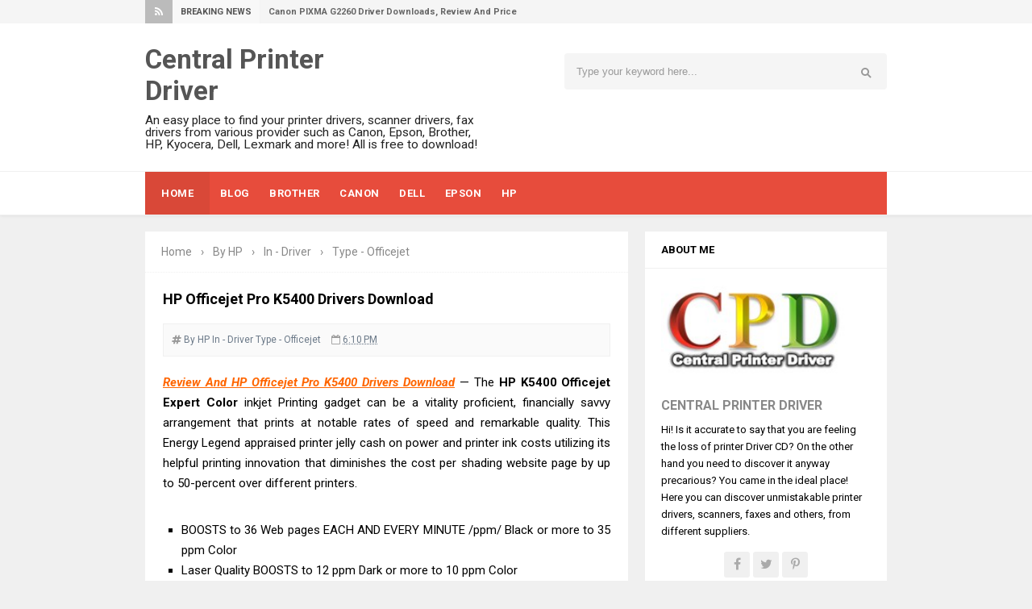

--- FILE ---
content_type: text/html; charset=utf-8
request_url: https://www.google.com/recaptcha/api2/aframe
body_size: 266
content:
<!DOCTYPE HTML><html><head><meta http-equiv="content-type" content="text/html; charset=UTF-8"></head><body><script nonce="DvSGAPPl0miWGeOnaTdE6w">/** Anti-fraud and anti-abuse applications only. See google.com/recaptcha */ try{var clients={'sodar':'https://pagead2.googlesyndication.com/pagead/sodar?'};window.addEventListener("message",function(a){try{if(a.source===window.parent){var b=JSON.parse(a.data);var c=clients[b['id']];if(c){var d=document.createElement('img');d.src=c+b['params']+'&rc='+(localStorage.getItem("rc::a")?sessionStorage.getItem("rc::b"):"");window.document.body.appendChild(d);sessionStorage.setItem("rc::e",parseInt(sessionStorage.getItem("rc::e")||0)+1);localStorage.setItem("rc::h",'1769844891282');}}}catch(b){}});window.parent.postMessage("_grecaptcha_ready", "*");}catch(b){}</script></body></html>

--- FILE ---
content_type: text/javascript; charset=UTF-8
request_url: https://www.printercentrals.com//feeds/posts/default?alt=json-in-script&amp;max-results=10&callback=jQuery21308663444863258198_1769844888867&_=1769844888868
body_size: 12392
content:
// API callback
jQuery21308663444863258198_1769844888867({"version":"1.0","encoding":"UTF-8","feed":{"xmlns":"http://www.w3.org/2005/Atom","xmlns$openSearch":"http://a9.com/-/spec/opensearchrss/1.0/","xmlns$blogger":"http://schemas.google.com/blogger/2008","xmlns$georss":"http://www.georss.org/georss","xmlns$gd":"http://schemas.google.com/g/2005","xmlns$thr":"http://purl.org/syndication/thread/1.0","id":{"$t":"tag:blogger.com,1999:blog-5234590682428626472"},"updated":{"$t":"2026-01-16T21:18:51.583+07:00"},"category":[{"term":"In - Driver"},{"term":"By Canon"},{"term":"By Epson"},{"term":"By Driver"},{"term":"By HP"},{"term":"Type - PIXMA"},{"term":"By Brother"},{"term":"Type - WorkForce"},{"term":"Type - LaserJet"},{"term":"Type - imageCLASS"},{"term":"Type - MFC"},{"term":"Type - Monochrome Laser Printers"},{"term":"By Xerox"},{"term":"Type - EcoTank"},{"term":"By Kyocera"},{"term":"Type - imageRUNNER"},{"term":"Type - Color Laser"},{"term":"Type - SureColor"},{"term":"Type - Officejet"},{"term":"Type - Deskjet"},{"term":"Type - Multifunction"},{"term":"By Lexmark"},{"term":"Type - Laser Printer"},{"term":"Type - Monochrome Laser"},{"term":"By Samsung"},{"term":"Type - MAXIFY"},{"term":"Type - imagePROGRAF"},{"term":"Type - Color Printer"},{"term":"Type - Monochrome Printer"},{"term":"Type - Ecosys"},{"term":"Type - I-Sensys"},{"term":"Type - Expression Home"},{"term":"Type - Colour Laser"},{"term":"By Ricoh"},{"term":"Type - HL"},{"term":"Type - DCP"},{"term":"Type - ENVY"},{"term":"Type - Stylus"},{"term":"By Dell"},{"term":"Type - VersaLink"},{"term":"Type - Scanner"},{"term":"Type - LASER"},{"term":"By OKI"},{"term":"Type - Ink Tank"},{"term":"Type - DocuPrint"},{"term":"Type - Document Scanner"},{"term":"Type - TASKalfa"},{"term":"Type - Aficio"},{"term":"Type - Smart Tank"},{"term":"Type - Expression Premium"},{"term":"Type - imageFORMULA"},{"term":"By Avision"},{"term":"Type - Selphy"},{"term":"By Pantum"},{"term":"Type - Designjet"},{"term":"Type - PageWide"},{"term":"Type - Photosmart"},{"term":"by Kodak"},{"term":"Type - MX"},{"term":"Type - Phaser"},{"term":"Type - Black and White"},{"term":"Type - Inkjet"},{"term":"Type - Xpress"},{"term":"Type - Dot Matrix"},{"term":"Type - ProXpress"},{"term":"Type - Expression"},{"term":"Type - Sharp"},{"term":"By Panasonic"},{"term":"Type - CanoScan"},{"term":"Type - Label Printer"},{"term":"Type - ScanJet"},{"term":"By Konica Minolta"},{"term":"Type - AcuLaser"},{"term":"Type - Multifunction Xpress"},{"term":"Type - WorkCentre"},{"term":"Type - Alaris"},{"term":"Type - Black \u0026 White Laser"},{"term":"Type - AltaLink"},{"term":"Type - Colorio"},{"term":"Type - PocketJet"},{"term":"In Driver"},{"term":"Type - Neverstop Laser"},{"term":"Type - SP"},{"term":"Type - Smart Printer"},{"term":"By Fujitsu"},{"term":"By Plustek"},{"term":"Type - ColorWorks"},{"term":"Type - DocuMate"},{"term":"Type - Expression Photo"},{"term":"Type - KV"},{"term":"Type - bizhub"},{"term":"Type - imagePRESS"},{"term":"By Toshiba"},{"term":"Type - Perfection"},{"term":"Type - LQ"},{"term":"Type - Receipt Printer"},{"term":"Type - Thermal Line"},{"term":"Type - VERITÉ"},{"term":"Type - imageCenter"},{"term":"By Fujifilm"},{"term":"Type - Océ"},{"term":"Type - RuggedJet"},{"term":"Type - Flatbed"},{"term":"Type - MITA"},{"term":"Type - P-touch Labellers"},{"term":"Type - PictureMate"},{"term":"Type - RJ"},{"term":"Type - Scanmate"},{"term":"Type - bizhub PRESS"},{"term":"By Visioneer"},{"term":"I-Sensys"},{"term":"Type - Apeos"},{"term":"Type - Artisan"},{"term":"Type - FX"},{"term":"Type - Impact"},{"term":"Type - LabelWorks"},{"term":"Type - MegaTank"},{"term":"Type - MultiXpress"},{"term":"Type - PIXUS"},{"term":"Type - Proselection"},{"term":"Type - ScanSnap"},{"term":"Type - Tango"},{"term":"Type - Thermal Printer"},{"term":"Canon driver"},{"term":"Type - ADS"},{"term":"Type - Business Printer"},{"term":"Type - ColorPainter"},{"term":"Type - FastFoto"},{"term":"Type - LX"},{"term":"Type - Large Format"},{"term":"Type - Laser Shot"},{"term":"Type - LaserBase"},{"term":"Type - OpticPro"},{"term":"Type - Patriot"},{"term":"Type - SCX"},{"term":"Type - WG"},{"term":"By DYMO"},{"term":"By Funai"},{"term":"By Mustek"},{"term":"By Olivetti"},{"term":"By Zebra"},{"term":"By iDPRT"},{"term":"Hp driver"},{"term":"In - Resetter"},{"term":"In - Software"},{"term":"Printer"},{"term":"SmartOffice"},{"term":"Type -"},{"term":"Type - AM"},{"term":"Type - AMP"},{"term":"Type - ApeosPort"},{"term":"Type - ApeosPrint"},{"term":"Type - B"},{"term":"Type - CLP"},{"term":"Type - Copystar"},{"term":"Type - DLQ"},{"term":"Type - DocuCentre"},{"term":"Type - G"},{"term":"Type - Genesis"},{"term":"Type - LabelWriter"},{"term":"Type - M"},{"term":"Type - ME Office"},{"term":"Type - Microline"},{"term":"Type - Mobile Printer"},{"term":"Type - OpticBook"},{"term":"Type - OpticFilm"},{"term":"Type - PR2"},{"term":"Type - Photo Printer"},{"term":"Type - Portable"},{"term":"Type - RoadWarrior"},{"term":"Type - SG"},{"term":"Type - SmartOffice"},{"term":"Type - Sprocket"},{"term":"Type - bizhub PRO"},{"term":"Type - ePhoto"},{"term":"Type - eScan"},{"term":"cano"},{"term":"eps"}],"title":{"type":"text","$t":"Central Printer Driver"},"subtitle":{"type":"html","$t":"An easy place to find your printer drivers, scanner drivers, fax drivers  from various provider such as Canon, Epson, Brother, HP, Kyocera, Dell, Lexmark and more! All is free to download!"},"link":[{"rel":"http://schemas.google.com/g/2005#feed","type":"application/atom+xml","href":"https:\/\/www.printercentrals.com\/feeds\/posts\/default"},{"rel":"self","type":"application/atom+xml","href":"https:\/\/www.blogger.com\/feeds\/5234590682428626472\/posts\/default?alt=json-in-script"},{"rel":"alternate","type":"text/html","href":"https:\/\/www.printercentrals.com\/"},{"rel":"hub","href":"http://pubsubhubbub.appspot.com/"},{"rel":"next","type":"application/atom+xml","href":"https:\/\/www.blogger.com\/feeds\/5234590682428626472\/posts\/default?alt=json-in-script\u0026start-index=26\u0026max-results=25"}],"author":[{"name":{"$t":"heny safitry"},"uri":{"$t":"http:\/\/www.blogger.com\/profile\/13775424349493356210"},"email":{"$t":"noreply@blogger.com"},"gd$image":{"rel":"http://schemas.google.com/g/2005#thumbnail","width":"16","height":"16","src":"https:\/\/img1.blogblog.com\/img\/b16-rounded.gif"}}],"generator":{"version":"7.00","uri":"http://www.blogger.com","$t":"Blogger"},"openSearch$totalResults":{"$t":"4386"},"openSearch$startIndex":{"$t":"1"},"openSearch$itemsPerPage":{"$t":"25"},"entry":[{"id":{"$t":"tag:blogger.com,1999:blog-5234590682428626472.post-356780859194811471"},"published":{"$t":"2023-08-31T21:43:00.001+07:00"},"updated":{"$t":"2025-09-30T11:18:10.555+07:00"},"category":[{"scheme":"http://www.blogger.com/atom/ns#","term":"By Canon"},{"scheme":"http://www.blogger.com/atom/ns#","term":"In - Driver"},{"scheme":"http://www.blogger.com/atom/ns#","term":"Type - PIXMA"}],"title":{"type":"text","$t":"Canon PIXMA G2260 Driver Downloads, Review And Price"},"summary":{"type":"text","$t":"\n\t\t\t\t\t\n\t\t\t\t\tCanon PIXMA G2260 Driver Downloads, Review And Price\u0026nbsp;— The Ordinance PIXMA G2260 MegaTank Across the board printer conveys high-volume, minimal expense printing, replicating and checking. With its refillable MegaTank ink framework, print up to 6000 dark\/7700 variety pages from one bunch of ink bottles - that is identical to 30 regular ink cartridge sets! Cost-viability isn't the "},"link":[{"rel":"replies","type":"application/atom+xml","href":"https:\/\/www.printercentrals.com\/feeds\/356780859194811471\/comments\/default","title":"Post Comments"},{"rel":"replies","type":"text/html","href":"https:\/\/www.printercentrals.com\/2023\/08\/canon-pixma-g2260-driver-downloads-review-and-price.html#comment-form","title":"0 Comments"},{"rel":"edit","type":"application/atom+xml","href":"https:\/\/www.blogger.com\/feeds\/5234590682428626472\/posts\/default\/356780859194811471"},{"rel":"self","type":"application/atom+xml","href":"https:\/\/www.blogger.com\/feeds\/5234590682428626472\/posts\/default\/356780859194811471"},{"rel":"alternate","type":"text/html","href":"https:\/\/www.printercentrals.com\/2023\/08\/canon-pixma-g2260-driver-downloads-review-and-price.html","title":"Canon PIXMA G2260 Driver Downloads, Review And Price"}],"author":[{"name":{"$t":"Gun Driver"},"uri":{"$t":"http:\/\/www.blogger.com\/profile\/06520035350792115301"},"email":{"$t":"noreply@blogger.com"},"gd$image":{"rel":"http://schemas.google.com/g/2005#thumbnail","width":"32","height":"32","src":"\/\/blogger.googleusercontent.com\/img\/b\/R29vZ2xl\/AVvXsEhSHte996bRPiYZM173Doridsij8PaemUhLlkaxM63iQqad0Vk_8w3tonRdrSMz4Lr9aaI-h6M6roG0-DUXuIoVydLHbG0x5dYeN2TiGRhWGnQVz6PfrXI0y6KDFNgmvsU\/s220\/Avision+AD340GWN+Scanner+Driver+Downloads+And+Review.jpg"}}],"media$thumbnail":{"xmlns$media":"http://search.yahoo.com/mrss/","url":"https:\/\/blogger.googleusercontent.com\/img\/b\/R29vZ2xl\/AVvXsEh0EHySsRUcJ4kj3Ls_otUjbeTC-ubBMsoOclZJ-rnG0Q1eAoBrjjeSt8f9qjxFC9nNWlPfNUpKsxei2DaSGtSd-2bbThlneu5gQXqrUv8gBwKeKxA02CZQItWXFE2dCP08FhARUOccqs608ZCfLOZc7dv1yQl2W0vNJcsFPkFA5jwoY7W9EO3YzEQkNdFS\/s72-w320-h311-c\/Canon%20PIXMA%20G2260%20Driver%20Downloads,%20Review%20And%20Price.jpg","height":"72","width":"72"},"thr$total":{"$t":"0"}},{"id":{"$t":"tag:blogger.com,1999:blog-5234590682428626472.post-1704324627416184860"},"published":{"$t":"2023-08-31T21:37:00.004+07:00"},"updated":{"$t":"2023-08-31T21:37:48.140+07:00"},"category":[{"scheme":"http://www.blogger.com/atom/ns#","term":"By Canon"},{"scheme":"http://www.blogger.com/atom/ns#","term":"In - Driver"},{"scheme":"http://www.blogger.com/atom/ns#","term":"Type - MAXIFY"}],"title":{"type":"text","$t":"Canon MAXIFY GX2070 Driver Download And Review"},"summary":{"type":"text","$t":"\n\t\t\t\t\t\n\t\t\t\t\tCanon MAXIFY GX2070 Driver Download And Review\u0026nbsp;— This MAXIFY GX2070 is a MegaTank Remote Printer with Fax for Work space and Private company. This superior exhibition printer joins minimal expense printing with simple remote arrangement and advantageous support. With its 4-in-1 usefulness, the printer is furnished with a 35-sheet Auto Report Feeder, considering proficient cluster"},"link":[{"rel":"replies","type":"application/atom+xml","href":"https:\/\/www.printercentrals.com\/feeds\/1704324627416184860\/comments\/default","title":"Post Comments"},{"rel":"replies","type":"text/html","href":"https:\/\/www.printercentrals.com\/2023\/08\/canon-maxify-gx2070-driver-download-and-review.html#comment-form","title":"0 Comments"},{"rel":"edit","type":"application/atom+xml","href":"https:\/\/www.blogger.com\/feeds\/5234590682428626472\/posts\/default\/1704324627416184860"},{"rel":"self","type":"application/atom+xml","href":"https:\/\/www.blogger.com\/feeds\/5234590682428626472\/posts\/default\/1704324627416184860"},{"rel":"alternate","type":"text/html","href":"https:\/\/www.printercentrals.com\/2023\/08\/canon-maxify-gx2070-driver-download-and-review.html","title":"Canon MAXIFY GX2070 Driver Download And Review"}],"author":[{"name":{"$t":"Gun Driver"},"uri":{"$t":"http:\/\/www.blogger.com\/profile\/06520035350792115301"},"email":{"$t":"noreply@blogger.com"},"gd$image":{"rel":"http://schemas.google.com/g/2005#thumbnail","width":"32","height":"32","src":"\/\/blogger.googleusercontent.com\/img\/b\/R29vZ2xl\/AVvXsEhSHte996bRPiYZM173Doridsij8PaemUhLlkaxM63iQqad0Vk_8w3tonRdrSMz4Lr9aaI-h6M6roG0-DUXuIoVydLHbG0x5dYeN2TiGRhWGnQVz6PfrXI0y6KDFNgmvsU\/s220\/Avision+AD340GWN+Scanner+Driver+Downloads+And+Review.jpg"}}],"media$thumbnail":{"xmlns$media":"http://search.yahoo.com/mrss/","url":"https:\/\/blogger.googleusercontent.com\/img\/b\/R29vZ2xl\/AVvXsEiD0tK9FWREPdXkrImdSQYS7AQu5QYBTSZSFMIEnnbQHpD3Pz6q_0R6sNhp6P9q2fvDeAswcGyZ5iSgER3G6VkpX8wmwx8zzVJio84tCCyohIYr2L24pP5o84frKd8SIxMjuLs4dMk2PsmsqYxuPswtsXCDyTcJo3xiZLkgaUN39t4tWcPFx4BKjR3OEgIn\/s72-w320-h231-c\/Canon%20MAXIFY%20GX2070%20Driver%20Download%20And%20Review.jpg","height":"72","width":"72"},"thr$total":{"$t":"0"}},{"id":{"$t":"tag:blogger.com,1999:blog-5234590682428626472.post-7344649067092529999"},"published":{"$t":"2023-08-31T11:19:00.005+07:00"},"updated":{"$t":"2023-08-31T11:19:43.887+07:00"},"category":[{"scheme":"http://www.blogger.com/atom/ns#","term":"By Canon"},{"scheme":"http://www.blogger.com/atom/ns#","term":"In - Driver"},{"scheme":"http://www.blogger.com/atom/ns#","term":"Type - MAXIFY"}],"title":{"type":"text","$t":"Canon MAXIFY GX7010 Driver Downloads, Review And Price"},"summary":{"type":"text","$t":"\n\t\t\t\t\t\n\t\t\t\t\tCanon MAXIFY GX7010 Driver Downloads, Review And Price\u0026nbsp;— The Standard Maxify GX7010 was intended to be the ideal ink tank across the board for little workplaces or telecommuting, because of its smaller size, convenience and in particular: unsurpassable expense per page. It has a 4 variety ink tank framework that ensures brilliant execution, to top off it has a programmed "},"link":[{"rel":"replies","type":"application/atom+xml","href":"https:\/\/www.printercentrals.com\/feeds\/7344649067092529999\/comments\/default","title":"Post Comments"},{"rel":"replies","type":"text/html","href":"https:\/\/www.printercentrals.com\/2023\/08\/canon-maxify-gx7010-driver-downloads-review-and-price.html#comment-form","title":"0 Comments"},{"rel":"edit","type":"application/atom+xml","href":"https:\/\/www.blogger.com\/feeds\/5234590682428626472\/posts\/default\/7344649067092529999"},{"rel":"self","type":"application/atom+xml","href":"https:\/\/www.blogger.com\/feeds\/5234590682428626472\/posts\/default\/7344649067092529999"},{"rel":"alternate","type":"text/html","href":"https:\/\/www.printercentrals.com\/2023\/08\/canon-maxify-gx7010-driver-downloads-review-and-price.html","title":"Canon MAXIFY GX7010 Driver Downloads, Review And Price"}],"author":[{"name":{"$t":"Gun Driver"},"uri":{"$t":"http:\/\/www.blogger.com\/profile\/06520035350792115301"},"email":{"$t":"noreply@blogger.com"},"gd$image":{"rel":"http://schemas.google.com/g/2005#thumbnail","width":"32","height":"32","src":"\/\/blogger.googleusercontent.com\/img\/b\/R29vZ2xl\/AVvXsEhSHte996bRPiYZM173Doridsij8PaemUhLlkaxM63iQqad0Vk_8w3tonRdrSMz4Lr9aaI-h6M6roG0-DUXuIoVydLHbG0x5dYeN2TiGRhWGnQVz6PfrXI0y6KDFNgmvsU\/s220\/Avision+AD340GWN+Scanner+Driver+Downloads+And+Review.jpg"}}],"media$thumbnail":{"xmlns$media":"http://search.yahoo.com/mrss/","url":"https:\/\/blogger.googleusercontent.com\/img\/b\/R29vZ2xl\/AVvXsEi3RHX3eX52RZEbPmNEsR1lp9ZPHgAAnexuOaxpAblMnPbDcJs5lwwVubbLuVtrHvo7U9vahUXCMqks2NROKx9hWuSNDHG1IEnmmPr4vxBHBvDAjnn1nPyGrsxhKa4Aj_Ho1VEBcq0XwpqjyiDPYd4miKhftTtCevGu7qELX99WmFCTBvgF6eX9JyF5Wq3h\/s72-w320-h225-c\/Canon%20MAXIFY%20GX7010%20Driver%20Downloads,%20Review%20And%20Price.jpg","height":"72","width":"72"},"thr$total":{"$t":"0"}},{"id":{"$t":"tag:blogger.com,1999:blog-5234590682428626472.post-767322433965528512"},"published":{"$t":"2023-08-31T11:10:00.003+07:00"},"updated":{"$t":"2023-08-31T11:10:26.760+07:00"},"category":[{"scheme":"http://www.blogger.com/atom/ns#","term":"By Canon"},{"scheme":"http://www.blogger.com/atom/ns#","term":"In - Driver"},{"scheme":"http://www.blogger.com/atom/ns#","term":"Type - MAXIFY"}],"title":{"type":"text","$t":"Canon MAXIFY GX1070 Driver Download And Review"},"summary":{"type":"text","$t":"\n\t\t\t\t\t\n\t\t\t\t\tCanon MAXIFY GX1070 Driver Download And Review\u0026nbsp;— The MAXIFY GX1070 has come for work space and private venture purpose. This printer consolidate water safe and quick printing with a range of efficiency highlights, making it the ideal business machine while telecommuting and in little workgroup conditions.\n\nPrint, Output, Duplicate\nPrint Speed (A4, ISO): up to 15\/10 ipm (mono\/"},"link":[{"rel":"replies","type":"application/atom+xml","href":"https:\/\/www.printercentrals.com\/feeds\/767322433965528512\/comments\/default","title":"Post Comments"},{"rel":"replies","type":"text/html","href":"https:\/\/www.printercentrals.com\/2023\/08\/canon-maxify-gx1070-driver-download-and-review.html#comment-form","title":"0 Comments"},{"rel":"edit","type":"application/atom+xml","href":"https:\/\/www.blogger.com\/feeds\/5234590682428626472\/posts\/default\/767322433965528512"},{"rel":"self","type":"application/atom+xml","href":"https:\/\/www.blogger.com\/feeds\/5234590682428626472\/posts\/default\/767322433965528512"},{"rel":"alternate","type":"text/html","href":"https:\/\/www.printercentrals.com\/2023\/08\/canon-maxify-gx1070-driver-download-and-review.html","title":"Canon MAXIFY GX1070 Driver Download And Review"}],"author":[{"name":{"$t":"Gun Driver"},"uri":{"$t":"http:\/\/www.blogger.com\/profile\/06520035350792115301"},"email":{"$t":"noreply@blogger.com"},"gd$image":{"rel":"http://schemas.google.com/g/2005#thumbnail","width":"32","height":"32","src":"\/\/blogger.googleusercontent.com\/img\/b\/R29vZ2xl\/AVvXsEhSHte996bRPiYZM173Doridsij8PaemUhLlkaxM63iQqad0Vk_8w3tonRdrSMz4Lr9aaI-h6M6roG0-DUXuIoVydLHbG0x5dYeN2TiGRhWGnQVz6PfrXI0y6KDFNgmvsU\/s220\/Avision+AD340GWN+Scanner+Driver+Downloads+And+Review.jpg"}}],"media$thumbnail":{"xmlns$media":"http://search.yahoo.com/mrss/","url":"https:\/\/blogger.googleusercontent.com\/img\/b\/R29vZ2xl\/AVvXsEg9VPWivq9b5EtjP34lYrYOVfXtC0C99UM1fXjBs443ma5lbhD4PvW91m8BqFEq0MXQ3MEJPAscJPozApd97w2Mn0_gOPOvL0oxfo6J3B6zSNJQDOMtNy0Z71qdJCLixE97TQnVERC6mgpU4Ioznfz6xQDelwXApZWDagedT2WYZfpHbN_Yj9H4bUHtdCle\/s72-w320-h199-c\/Canon%20MAXIFY%20GX1070%20Driver%20Download%20And%20Review.jpg","height":"72","width":"72"},"thr$total":{"$t":"0"}},{"id":{"$t":"tag:blogger.com,1999:blog-5234590682428626472.post-789290094994090698"},"published":{"$t":"2023-05-13T11:02:00.008+07:00"},"updated":{"$t":"2023-05-13T11:02:56.322+07:00"},"category":[{"scheme":"http://www.blogger.com/atom/ns#","term":"By Canon"},{"scheme":"http://www.blogger.com/atom/ns#","term":"In - Driver"},{"scheme":"http://www.blogger.com/atom/ns#","term":"Type - imageCLASS"}],"title":{"type":"text","$t":"Canon imageCLASS X MF1333C Driver Downloads, Review"},"summary":{"type":"text","$t":"\n\t\t\t\t\t\n\t\t\t\t\tCanon imageCLASS X MF1333C Driver Downloads, Review\u0026nbsp;— This Variety imageCLASS X MF1333C Intended for little workgroups inside an office or home conditions utilized as a component of an association's drawn out print armada, the Group Variety imageCLASS X MF1333C offers include rich capacities with great imaging and insignificant support. Print, duplicate, sweep, and fax capacities"},"link":[{"rel":"replies","type":"application/atom+xml","href":"https:\/\/www.printercentrals.com\/feeds\/789290094994090698\/comments\/default","title":"Post Comments"},{"rel":"replies","type":"text/html","href":"https:\/\/www.printercentrals.com\/2023\/05\/canon-imageclass-x-mf1333c-driver-downloads-review.html#comment-form","title":"0 Comments"},{"rel":"edit","type":"application/atom+xml","href":"https:\/\/www.blogger.com\/feeds\/5234590682428626472\/posts\/default\/789290094994090698"},{"rel":"self","type":"application/atom+xml","href":"https:\/\/www.blogger.com\/feeds\/5234590682428626472\/posts\/default\/789290094994090698"},{"rel":"alternate","type":"text/html","href":"https:\/\/www.printercentrals.com\/2023\/05\/canon-imageclass-x-mf1333c-driver-downloads-review.html","title":"Canon imageCLASS X MF1333C Driver Downloads, Review"}],"author":[{"name":{"$t":"Gun Driver"},"uri":{"$t":"http:\/\/www.blogger.com\/profile\/06520035350792115301"},"email":{"$t":"noreply@blogger.com"},"gd$image":{"rel":"http://schemas.google.com/g/2005#thumbnail","width":"32","height":"32","src":"\/\/blogger.googleusercontent.com\/img\/b\/R29vZ2xl\/AVvXsEhSHte996bRPiYZM173Doridsij8PaemUhLlkaxM63iQqad0Vk_8w3tonRdrSMz4Lr9aaI-h6M6roG0-DUXuIoVydLHbG0x5dYeN2TiGRhWGnQVz6PfrXI0y6KDFNgmvsU\/s220\/Avision+AD340GWN+Scanner+Driver+Downloads+And+Review.jpg"}}],"media$thumbnail":{"xmlns$media":"http://search.yahoo.com/mrss/","url":"https:\/\/blogger.googleusercontent.com\/img\/b\/R29vZ2xl\/AVvXsEjWw_0as5XHFyFBfK_l8ruKLryvNLkyfWdzxJU2fbaiqWpWIFYNR9C65aqtJxw0s78qLISNi0sbnvqDycotNpxpUI6w3frgmpk6pTVyeZInTGYpAenYhX40iMDuk0p8ePrTfu9xlB6TAaq0QaY3mV7CiFVwX-8_d76SsHbXEny57V1cd5Eq55ptb1gntw\/s72-w320-h274-c\/Canon%20imageCLASS%20X%20MF1333C%20Driver%20Downloads,%20Review.jpg","height":"72","width":"72"},"thr$total":{"$t":"0"}},{"id":{"$t":"tag:blogger.com,1999:blog-5234590682428626472.post-3711678016056935316"},"published":{"$t":"2023-05-12T08:39:00.000+07:00"},"updated":{"$t":"2023-05-12T08:39:02.298+07:00"},"category":[{"scheme":"http://www.blogger.com/atom/ns#","term":"By HP"},{"scheme":"http://www.blogger.com/atom/ns#","term":"In - Driver"},{"scheme":"http://www.blogger.com/atom/ns#","term":"Type - Smart Tank"}],"title":{"type":"text","$t":"HP Smart Tank 5101 Driver Downloads, Review And Price"},"summary":{"type":"text","$t":"\n\t\t\t\t\t\n\t\t\t\t\tHP Smart Tank 5101 Driver Downloads, Review And Price\u0026nbsp;— The HP Brilliant Tank 5101 Across the board Printer contends pleasantly with the others with extremely low running expense. Assuming you print an adequate number of pages with one or the other printer, you can save all that could possibly be needed from modest ink to recover the high starting expense. For homes and work "},"link":[{"rel":"replies","type":"application/atom+xml","href":"https:\/\/www.printercentrals.com\/feeds\/3711678016056935316\/comments\/default","title":"Post Comments"},{"rel":"replies","type":"text/html","href":"https:\/\/www.printercentrals.com\/2023\/05\/hp-smart-tank-5101-driver-downloads-review-and-price.html#comment-form","title":"0 Comments"},{"rel":"edit","type":"application/atom+xml","href":"https:\/\/www.blogger.com\/feeds\/5234590682428626472\/posts\/default\/3711678016056935316"},{"rel":"self","type":"application/atom+xml","href":"https:\/\/www.blogger.com\/feeds\/5234590682428626472\/posts\/default\/3711678016056935316"},{"rel":"alternate","type":"text/html","href":"https:\/\/www.printercentrals.com\/2023\/05\/hp-smart-tank-5101-driver-downloads-review-and-price.html","title":"HP Smart Tank 5101 Driver Downloads, Review And Price"}],"author":[{"name":{"$t":"Gun Driver"},"uri":{"$t":"http:\/\/www.blogger.com\/profile\/06520035350792115301"},"email":{"$t":"noreply@blogger.com"},"gd$image":{"rel":"http://schemas.google.com/g/2005#thumbnail","width":"32","height":"32","src":"\/\/blogger.googleusercontent.com\/img\/b\/R29vZ2xl\/AVvXsEhSHte996bRPiYZM173Doridsij8PaemUhLlkaxM63iQqad0Vk_8w3tonRdrSMz4Lr9aaI-h6M6roG0-DUXuIoVydLHbG0x5dYeN2TiGRhWGnQVz6PfrXI0y6KDFNgmvsU\/s220\/Avision+AD340GWN+Scanner+Driver+Downloads+And+Review.jpg"}}],"media$thumbnail":{"xmlns$media":"http://search.yahoo.com/mrss/","url":"https:\/\/blogger.googleusercontent.com\/img\/b\/R29vZ2xl\/AVvXsEgMJnSC1DEIl3Zg3O0QVwaCLzI0-eSwklkl0wdZumWsIkK4laYUA02gESiLJn3W3kLcpRnX3ZS7fcGOVV3il8Vn4mtY4jqY7GJf6nnhTIyA0p_B7TT9AL6MrES7oYyTFWQ1n_x4XoaaAtME-CL4TB2Gox7yWe-8GHvRxttnX8JyMW9hDYfNxgdnGYJwCg\/s72-w320-h221-c\/HP%20Smart%20Tank%205101%20Driver%20Downloads,%20Review%20And%20Price.jpg","height":"72","width":"72"},"thr$total":{"$t":"0"}},{"id":{"$t":"tag:blogger.com,1999:blog-5234590682428626472.post-5452756591571736267"},"published":{"$t":"2023-05-11T11:40:00.003+07:00"},"updated":{"$t":"2023-05-11T11:40:18.098+07:00"},"category":[{"scheme":"http://www.blogger.com/atom/ns#","term":"By Canon"},{"scheme":"http://www.blogger.com/atom/ns#","term":"In - Driver"},{"scheme":"http://www.blogger.com/atom/ns#","term":"Type - imageCLASS"}],"title":{"type":"text","$t":"Canon imageCLASS X LBP1871 Driver Download And Review"},"summary":{"type":"text","$t":"\n\t\t\t\t\t\n\t\t\t\t\tCanon imageCLASS X LBP1871 Driver Download And Review\u0026nbsp;— Intended for workgroups inside an office climate utilized as a feature of an association's print armada, the Standard imageCLASS X LBP1871 offers expedient execution, insignificant support, and the capacity to grow paper limit with regards to occupied bunches looking for a high-volume, minimal expense printing gadget.\n\nUp to"},"link":[{"rel":"replies","type":"application/atom+xml","href":"https:\/\/www.printercentrals.com\/feeds\/5452756591571736267\/comments\/default","title":"Post Comments"},{"rel":"replies","type":"text/html","href":"https:\/\/www.printercentrals.com\/2023\/05\/canon-imageclass-x-lbp1871-driver-download-and-review.html#comment-form","title":"0 Comments"},{"rel":"edit","type":"application/atom+xml","href":"https:\/\/www.blogger.com\/feeds\/5234590682428626472\/posts\/default\/5452756591571736267"},{"rel":"self","type":"application/atom+xml","href":"https:\/\/www.blogger.com\/feeds\/5234590682428626472\/posts\/default\/5452756591571736267"},{"rel":"alternate","type":"text/html","href":"https:\/\/www.printercentrals.com\/2023\/05\/canon-imageclass-x-lbp1871-driver-download-and-review.html","title":"Canon imageCLASS X LBP1871 Driver Download And Review"}],"author":[{"name":{"$t":"Gun Driver"},"uri":{"$t":"http:\/\/www.blogger.com\/profile\/06520035350792115301"},"email":{"$t":"noreply@blogger.com"},"gd$image":{"rel":"http://schemas.google.com/g/2005#thumbnail","width":"32","height":"32","src":"\/\/blogger.googleusercontent.com\/img\/b\/R29vZ2xl\/AVvXsEhSHte996bRPiYZM173Doridsij8PaemUhLlkaxM63iQqad0Vk_8w3tonRdrSMz4Lr9aaI-h6M6roG0-DUXuIoVydLHbG0x5dYeN2TiGRhWGnQVz6PfrXI0y6KDFNgmvsU\/s220\/Avision+AD340GWN+Scanner+Driver+Downloads+And+Review.jpg"}}],"media$thumbnail":{"xmlns$media":"http://search.yahoo.com/mrss/","url":"https:\/\/blogger.googleusercontent.com\/img\/b\/R29vZ2xl\/AVvXsEhSyDLOXdsBT6k7X-g4oMUAGXx0a4INXt6-8hV5e-sejtAujRU_zCy5G9FbF8fxgGqxckbk7cNQBmfIk2hY-F0L2NUPFBVGeKMdcODdYm4CUvbmLqj8PtIVyHfUtCP0z8c8WSVq6MCsnwG5syexl0pNyJbDLmV1twwNSqVbLHcYwz3uy6m9koRLG-k3oQ\/s72-w320-h285-c\/Canon%20imageCLASS%20X%20LBP1871%20Driver%20Download%20And%20Review.jpg","height":"72","width":"72"},"thr$total":{"$t":"0"}},{"id":{"$t":"tag:blogger.com,1999:blog-5234590682428626472.post-8326248161654198005"},"published":{"$t":"2023-05-09T09:34:00.004+07:00"},"updated":{"$t":"2023-05-09T09:34:26.327+07:00"},"category":[{"scheme":"http://www.blogger.com/atom/ns#","term":"By Canon"},{"scheme":"http://www.blogger.com/atom/ns#","term":"In - Driver"},{"scheme":"http://www.blogger.com/atom/ns#","term":"Type - imageCLASS"}],"title":{"type":"text","$t":"Canon imageCLASS X LBP1861 Driver Downloads, Review"},"summary":{"type":"text","$t":"\n\t\t\t\t\t\n\t\t\t\t\tCanon imageCLASS X LBP1861 Driver Downloads, Review\u0026nbsp;— Intended for workgroups inside an office climate utilized as a component of an association's print armada, the Standard imageCLASS X LBP1800 Series offers quick execution, negligible upkeep, and the capacity to extend paper limit with respect to occupied bunches looking for a high-volume, minimal expense printing gadget.\n\n"},"link":[{"rel":"replies","type":"application/atom+xml","href":"https:\/\/www.printercentrals.com\/feeds\/8326248161654198005\/comments\/default","title":"Post Comments"},{"rel":"replies","type":"text/html","href":"https:\/\/www.printercentrals.com\/2023\/05\/canon-imageclass-x-lbp1861-driver-downloads-review.html#comment-form","title":"0 Comments"},{"rel":"edit","type":"application/atom+xml","href":"https:\/\/www.blogger.com\/feeds\/5234590682428626472\/posts\/default\/8326248161654198005"},{"rel":"self","type":"application/atom+xml","href":"https:\/\/www.blogger.com\/feeds\/5234590682428626472\/posts\/default\/8326248161654198005"},{"rel":"alternate","type":"text/html","href":"https:\/\/www.printercentrals.com\/2023\/05\/canon-imageclass-x-lbp1861-driver-downloads-review.html","title":"Canon imageCLASS X LBP1861 Driver Downloads, Review"}],"author":[{"name":{"$t":"Gun Driver"},"uri":{"$t":"http:\/\/www.blogger.com\/profile\/06520035350792115301"},"email":{"$t":"noreply@blogger.com"},"gd$image":{"rel":"http://schemas.google.com/g/2005#thumbnail","width":"32","height":"32","src":"\/\/blogger.googleusercontent.com\/img\/b\/R29vZ2xl\/AVvXsEhSHte996bRPiYZM173Doridsij8PaemUhLlkaxM63iQqad0Vk_8w3tonRdrSMz4Lr9aaI-h6M6roG0-DUXuIoVydLHbG0x5dYeN2TiGRhWGnQVz6PfrXI0y6KDFNgmvsU\/s220\/Avision+AD340GWN+Scanner+Driver+Downloads+And+Review.jpg"}}],"media$thumbnail":{"xmlns$media":"http://search.yahoo.com/mrss/","url":"https:\/\/blogger.googleusercontent.com\/img\/b\/R29vZ2xl\/AVvXsEjgGtDwesfh-LHvSaSYCVUpDSy3ab6qXycc7eGVUHHMzEI8qnSPTZ1Gf1Cdl45T9JqTKaila9epkwHtljSyDXvY6RzalEUjSlWT7UnXjI_x0quvOaVf0zeeQ99ihKsl5_hsGJlNCa2BTVSRRxd_HFlK8UgJ9CrjVZJaUeov339eDlM0g45oixhGYqXckg\/s72-w320-h286-c\/Canon%20imageCLASS%20X%20LBP1861%20Driver%20Downloads,%20Review.jpg","height":"72","width":"72"},"thr$total":{"$t":"0"}},{"id":{"$t":"tag:blogger.com,1999:blog-5234590682428626472.post-3253320768842287321"},"published":{"$t":"2023-05-06T11:07:00.004+07:00"},"updated":{"$t":"2023-05-06T11:07:46.408+07:00"},"category":[{"scheme":"http://www.blogger.com/atom/ns#","term":"By Canon"},{"scheme":"http://www.blogger.com/atom/ns#","term":"In - Driver"},{"scheme":"http://www.blogger.com/atom/ns#","term":"Type - imageCLASS"}],"title":{"type":"text","$t":"Canon imageCLASS LBP456w Driver Downloads And Review"},"summary":{"type":"text","$t":"\n\t\t\t\t\t\n\t\t\t\t\tCanon imageCLASS LBP456w Driver Downloads And Review\u0026nbsp;— This imageCLASS LBP456w is an A3 monochrome printer for little office. Intended for little workgroups and endeavor climate, the imageCLASS LBP456w consolidates elite execution, insignificant support and versatile choice to increment business efficiency.\n\nPrint\nPrint Speed (A4): Up to 30 ppm\nPrint Goal: 1200x1200 dpi (same)\n"},"link":[{"rel":"replies","type":"application/atom+xml","href":"https:\/\/www.printercentrals.com\/feeds\/3253320768842287321\/comments\/default","title":"Post Comments"},{"rel":"replies","type":"text/html","href":"https:\/\/www.printercentrals.com\/2023\/05\/canon-imageclass-lbp456w-driver-downloads-and-review.html#comment-form","title":"0 Comments"},{"rel":"edit","type":"application/atom+xml","href":"https:\/\/www.blogger.com\/feeds\/5234590682428626472\/posts\/default\/3253320768842287321"},{"rel":"self","type":"application/atom+xml","href":"https:\/\/www.blogger.com\/feeds\/5234590682428626472\/posts\/default\/3253320768842287321"},{"rel":"alternate","type":"text/html","href":"https:\/\/www.printercentrals.com\/2023\/05\/canon-imageclass-lbp456w-driver-downloads-and-review.html","title":"Canon imageCLASS LBP456w Driver Downloads And Review"}],"author":[{"name":{"$t":"Gun Driver"},"uri":{"$t":"http:\/\/www.blogger.com\/profile\/06520035350792115301"},"email":{"$t":"noreply@blogger.com"},"gd$image":{"rel":"http://schemas.google.com/g/2005#thumbnail","width":"32","height":"32","src":"\/\/blogger.googleusercontent.com\/img\/b\/R29vZ2xl\/AVvXsEhSHte996bRPiYZM173Doridsij8PaemUhLlkaxM63iQqad0Vk_8w3tonRdrSMz4Lr9aaI-h6M6roG0-DUXuIoVydLHbG0x5dYeN2TiGRhWGnQVz6PfrXI0y6KDFNgmvsU\/s220\/Avision+AD340GWN+Scanner+Driver+Downloads+And+Review.jpg"}}],"media$thumbnail":{"xmlns$media":"http://search.yahoo.com/mrss/","url":"https:\/\/blogger.googleusercontent.com\/img\/b\/R29vZ2xl\/AVvXsEjCjbo-IfpmKqAfGsvGJ-pNQ6_4vOFDAYZxrPLPwjyzQSB7JJk52UENp0ERSoZZsopVt-IPM7KYRFnxRCU2SE7N0yXfomz1OXhAX2csFmxS30kwAZbBho7UHt1B5_rkJlYvE7zJFG68o2XVzxZD_RibFK4NgSKXiw_XtjkAA-E2d0sK5a7fXeJeAweRrw\/s72-w320-h273-c\/Canon%20imageCLASS%20LBP456w%20Driver%20Downloads%20And%20Review.jpg","height":"72","width":"72"},"thr$total":{"$t":"0"}},{"id":{"$t":"tag:blogger.com,1999:blog-5234590682428626472.post-5734421432320549649"},"published":{"$t":"2023-05-05T10:35:00.000+07:00"},"updated":{"$t":"2023-05-05T10:35:03.013+07:00"},"category":[{"scheme":"http://www.blogger.com/atom/ns#","term":"By Canon"},{"scheme":"http://www.blogger.com/atom/ns#","term":"In - Driver"},{"scheme":"http://www.blogger.com/atom/ns#","term":"Type - imageCLASS"}],"title":{"type":"text","$t":"Canon imageCLASS LBP458x Driver Downloads And Review"},"summary":{"type":"text","$t":"\n\t\t\t\t\t\n\t\t\t\t\tCanon imageCLASS LBP458x Driver Downloads And Review\u0026nbsp;— This Group imageCLASS LBP458x is an A3 monochrome single capability laser printer. Joining strong paper taking care of and high paper limit, the LBP450 series can produce bookkeeping sheets, computer aided design specialized drawings, diagrams, guides and banners at rapid and with extraordinary goal and sharpness. Flexible "},"link":[{"rel":"replies","type":"application/atom+xml","href":"https:\/\/www.printercentrals.com\/feeds\/5734421432320549649\/comments\/default","title":"Post Comments"},{"rel":"replies","type":"text/html","href":"https:\/\/www.printercentrals.com\/2023\/05\/canon-imageclass-lbp458x-driver-downloads-and-review.html#comment-form","title":"0 Comments"},{"rel":"edit","type":"application/atom+xml","href":"https:\/\/www.blogger.com\/feeds\/5234590682428626472\/posts\/default\/5734421432320549649"},{"rel":"self","type":"application/atom+xml","href":"https:\/\/www.blogger.com\/feeds\/5234590682428626472\/posts\/default\/5734421432320549649"},{"rel":"alternate","type":"text/html","href":"https:\/\/www.printercentrals.com\/2023\/05\/canon-imageclass-lbp458x-driver-downloads-and-review.html","title":"Canon imageCLASS LBP458x Driver Downloads And Review"}],"author":[{"name":{"$t":"Gun Driver"},"uri":{"$t":"http:\/\/www.blogger.com\/profile\/06520035350792115301"},"email":{"$t":"noreply@blogger.com"},"gd$image":{"rel":"http://schemas.google.com/g/2005#thumbnail","width":"32","height":"32","src":"\/\/blogger.googleusercontent.com\/img\/b\/R29vZ2xl\/AVvXsEhSHte996bRPiYZM173Doridsij8PaemUhLlkaxM63iQqad0Vk_8w3tonRdrSMz4Lr9aaI-h6M6roG0-DUXuIoVydLHbG0x5dYeN2TiGRhWGnQVz6PfrXI0y6KDFNgmvsU\/s220\/Avision+AD340GWN+Scanner+Driver+Downloads+And+Review.jpg"}}],"media$thumbnail":{"xmlns$media":"http://search.yahoo.com/mrss/","url":"https:\/\/blogger.googleusercontent.com\/img\/b\/R29vZ2xl\/AVvXsEi9_ysulo84oVAz4FUm0ieCEs2Qy3ejoYicOh5X-blRZVxpODTRF6_NCHBrhFtvWNsbTLCpYQDCSS7dMVUrdUz7pSbfg3mgLjF0eWuJQc2sM7HDPKeCf_piHW25PC1zgkyDsqlppvcGaUVP6YvkHr5U2xFlzIq80E3u6WD2hKPulDWnu6WrFFn97na5eA\/s72-w320-h283-c\/Canon%20imageCLASS%20LBP458x%20Driver%20Downloads%20And%20Review.jpg","height":"72","width":"72"},"thr$total":{"$t":"0"}},{"id":{"$t":"tag:blogger.com,1999:blog-5234590682428626472.post-6935574008983936909"},"published":{"$t":"2023-05-03T09:19:00.004+07:00"},"updated":{"$t":"2023-05-03T09:19:31.994+07:00"},"category":[{"scheme":"http://www.blogger.com/atom/ns#","term":"By Canon"},{"scheme":"http://www.blogger.com/atom/ns#","term":"In - Driver"},{"scheme":"http://www.blogger.com/atom/ns#","term":"Type - imageFORMULA"}],"title":{"type":"text","$t":"Canon imageFORMULA DR-M1060II Driver Download, Review"},"summary":{"type":"text","$t":"\n\t\t\t\t\t\n\t\t\t\t\tCanon imageFORMULA DR-M1060II Driver Download, Review\u0026nbsp;— The Standard imageFORMULA DR-M1060II office record scanner is a conservative and flexible scanner, intended to upgrade efficiency in any office setting. With assorted record size taking care of and two solid taking care of ways, the DR-M1060II is prepared to do quick letter-size\/A4 examining, U-turn way record size\/A3 "},"link":[{"rel":"replies","type":"application/atom+xml","href":"https:\/\/www.printercentrals.com\/feeds\/6935574008983936909\/comments\/default","title":"Post Comments"},{"rel":"replies","type":"text/html","href":"https:\/\/www.printercentrals.com\/2023\/05\/canon-imageformula-dr-m1060ii-driver-download-review.html#comment-form","title":"0 Comments"},{"rel":"edit","type":"application/atom+xml","href":"https:\/\/www.blogger.com\/feeds\/5234590682428626472\/posts\/default\/6935574008983936909"},{"rel":"self","type":"application/atom+xml","href":"https:\/\/www.blogger.com\/feeds\/5234590682428626472\/posts\/default\/6935574008983936909"},{"rel":"alternate","type":"text/html","href":"https:\/\/www.printercentrals.com\/2023\/05\/canon-imageformula-dr-m1060ii-driver-download-review.html","title":"Canon imageFORMULA DR-M1060II Driver Download, Review"}],"author":[{"name":{"$t":"Gun Driver"},"uri":{"$t":"http:\/\/www.blogger.com\/profile\/06520035350792115301"},"email":{"$t":"noreply@blogger.com"},"gd$image":{"rel":"http://schemas.google.com/g/2005#thumbnail","width":"32","height":"32","src":"\/\/blogger.googleusercontent.com\/img\/b\/R29vZ2xl\/AVvXsEhSHte996bRPiYZM173Doridsij8PaemUhLlkaxM63iQqad0Vk_8w3tonRdrSMz4Lr9aaI-h6M6roG0-DUXuIoVydLHbG0x5dYeN2TiGRhWGnQVz6PfrXI0y6KDFNgmvsU\/s220\/Avision+AD340GWN+Scanner+Driver+Downloads+And+Review.jpg"}}],"media$thumbnail":{"xmlns$media":"http://search.yahoo.com/mrss/","url":"https:\/\/blogger.googleusercontent.com\/img\/b\/R29vZ2xl\/AVvXsEiKyTzdTHGKzAOtY3Yd72Rlh1EdiwX1OeBC_ZenRVGD7nexvNgkPGJU26rAn8aGhnb--KtPqeukXRdbpWY2GMNNF31kkyO0IA6sPgVmojkm-ZwTRiXPFHrwDQ9eT-RgH_kAloZqZj58hRb-sAXOPQ_0LiGgeljXbepah3VtQcyMoExe84SvtTInankBLg\/s72-w320-h208-c\/Canon%20imageFORMULA%20DR-M1060II%20Driver%20Download,%20Review.jpg","height":"72","width":"72"},"thr$total":{"$t":"0"}},{"id":{"$t":"tag:blogger.com,1999:blog-5234590682428626472.post-4222707446386522883"},"published":{"$t":"2023-05-02T09:02:00.006+07:00"},"updated":{"$t":"2023-05-02T09:02:37.023+07:00"},"category":[{"scheme":"http://www.blogger.com/atom/ns#","term":"By Canon"},{"scheme":"http://www.blogger.com/atom/ns#","term":"In - Driver"},{"scheme":"http://www.blogger.com/atom/ns#","term":"Type - imageFORMULA"}],"title":{"type":"text","$t":"Canon imageFORMULA DR-M140II Driver Download, Review"},"summary":{"type":"text","$t":"\n\t\t\t\t\t\n\t\t\t\t\tCanon imageFORMULA DR-M140II Driver Download, Review\u0026nbsp;— This imageFORMULA DR-M140II is a smaller work area scanner for a useful workgroup. Made for business, the imageFORMULA DR-M140II robotizes your business' data catch processes effectively.\n\nWork area Report Scanner\nCheck Size: A4\/LTR\nUp to 40 ppm (Simplex)\/80 ipm (Duplex) in terms of speed\n\nThis imageFORMULA DR-M140II is a "},"link":[{"rel":"replies","type":"application/atom+xml","href":"https:\/\/www.printercentrals.com\/feeds\/4222707446386522883\/comments\/default","title":"Post Comments"},{"rel":"replies","type":"text/html","href":"https:\/\/www.printercentrals.com\/2023\/05\/canon-imageformula-dr-m140ii-driver-download-review.html#comment-form","title":"0 Comments"},{"rel":"edit","type":"application/atom+xml","href":"https:\/\/www.blogger.com\/feeds\/5234590682428626472\/posts\/default\/4222707446386522883"},{"rel":"self","type":"application/atom+xml","href":"https:\/\/www.blogger.com\/feeds\/5234590682428626472\/posts\/default\/4222707446386522883"},{"rel":"alternate","type":"text/html","href":"https:\/\/www.printercentrals.com\/2023\/05\/canon-imageformula-dr-m140ii-driver-download-review.html","title":"Canon imageFORMULA DR-M140II Driver Download, Review"}],"author":[{"name":{"$t":"Gun Driver"},"uri":{"$t":"http:\/\/www.blogger.com\/profile\/06520035350792115301"},"email":{"$t":"noreply@blogger.com"},"gd$image":{"rel":"http://schemas.google.com/g/2005#thumbnail","width":"32","height":"32","src":"\/\/blogger.googleusercontent.com\/img\/b\/R29vZ2xl\/AVvXsEhSHte996bRPiYZM173Doridsij8PaemUhLlkaxM63iQqad0Vk_8w3tonRdrSMz4Lr9aaI-h6M6roG0-DUXuIoVydLHbG0x5dYeN2TiGRhWGnQVz6PfrXI0y6KDFNgmvsU\/s220\/Avision+AD340GWN+Scanner+Driver+Downloads+And+Review.jpg"}}],"media$thumbnail":{"xmlns$media":"http://search.yahoo.com/mrss/","url":"https:\/\/blogger.googleusercontent.com\/img\/b\/R29vZ2xl\/AVvXsEhxSaFJ89vKCzji7H1LlJeJ2crvXd9_jnbQHJNQ1a_4uXwUQh8VhcLtFAbfx65ap2crMaUmPpeFz2ypt5GfGGiJxpioxHW9w1vBEgmn_dRKy_wdw2_olk-pHyYKYnkrKNdBMYsJxSfpyF6OAqoH7A7qSlq0-po3lD-57qr07ni8zssmOZcdIm-MWL0m8g\/s72-w320-h261-c\/Canon%20imageFORMULA%20DR-M140II%20Driver%20Download,%20Review.jpg","height":"72","width":"72"},"thr$total":{"$t":"0"}},{"id":{"$t":"tag:blogger.com,1999:blog-5234590682428626472.post-2221313116233583009"},"published":{"$t":"2023-04-29T10:19:00.020+07:00"},"updated":{"$t":"2023-04-29T10:22:40.931+07:00"},"category":[{"scheme":"http://www.blogger.com/atom/ns#","term":"By Canon"},{"scheme":"http://www.blogger.com/atom/ns#","term":"In - Driver"},{"scheme":"http://www.blogger.com/atom/ns#","term":"Type - PIXMA"}],"title":{"type":"text","$t":"Canon PIXMA G2270 Driver Downloads, Review And Price"},"summary":{"type":"text","$t":"\n\t\t\t\t\t\n\t\t\t\t\tCanon PIXMA G2270 Driver Downloads, Review And Price\u0026nbsp;— This Group PIXMA G2270 MegaTank Across the board Printer is intended for endlessly work spaces, the Ordinance PIXMA G2270 MegaTank Across the board inkjet printer conveys superior grade, minimal expense imprinting in a reduced size. Get serious print efficiency with a high page yield of up to 6,000 Dark\/7,700 Variety pages "},"link":[{"rel":"replies","type":"application/atom+xml","href":"https:\/\/www.printercentrals.com\/feeds\/2221313116233583009\/comments\/default","title":"Post Comments"},{"rel":"replies","type":"text/html","href":"https:\/\/www.printercentrals.com\/2023\/04\/canon-pixma-g2270-driver-downloads-review-and-price.html#comment-form","title":"0 Comments"},{"rel":"edit","type":"application/atom+xml","href":"https:\/\/www.blogger.com\/feeds\/5234590682428626472\/posts\/default\/2221313116233583009"},{"rel":"self","type":"application/atom+xml","href":"https:\/\/www.blogger.com\/feeds\/5234590682428626472\/posts\/default\/2221313116233583009"},{"rel":"alternate","type":"text/html","href":"https:\/\/www.printercentrals.com\/2023\/04\/canon-pixma-g2270-driver-downloads-review-and-price.html","title":"Canon PIXMA G2270 Driver Downloads, Review And Price"}],"author":[{"name":{"$t":"Gun Driver"},"uri":{"$t":"http:\/\/www.blogger.com\/profile\/06520035350792115301"},"email":{"$t":"noreply@blogger.com"},"gd$image":{"rel":"http://schemas.google.com/g/2005#thumbnail","width":"32","height":"32","src":"\/\/blogger.googleusercontent.com\/img\/b\/R29vZ2xl\/AVvXsEhSHte996bRPiYZM173Doridsij8PaemUhLlkaxM63iQqad0Vk_8w3tonRdrSMz4Lr9aaI-h6M6roG0-DUXuIoVydLHbG0x5dYeN2TiGRhWGnQVz6PfrXI0y6KDFNgmvsU\/s220\/Avision+AD340GWN+Scanner+Driver+Downloads+And+Review.jpg"}}],"media$thumbnail":{"xmlns$media":"http://search.yahoo.com/mrss/","url":"https:\/\/blogger.googleusercontent.com\/img\/b\/R29vZ2xl\/AVvXsEg7v_JptJLa5aS3MRNqcxLm6vrKnmKvObBqMHYdP1YX1hG5nvLN6FOdaL3bn8fbB3xiR2ayX_87jUmREIBYNHEOaKRAx53rhB0dZ0tk-K_ml0uwUOiLidQc4S3zklXIMrPrxHnZyRdUQh9RPJ52KnHO3pdBq5LcbGAGgcumQvkM6XoNjexCZsL9Uf_I1Q\/s72-w320-h281-c\/Canon%20PIXMA%20G2270%20Driver%20Downloads,%20Review%20And%20Price.jpg","height":"72","width":"72"},"thr$total":{"$t":"0"}},{"id":{"$t":"tag:blogger.com,1999:blog-5234590682428626472.post-4223270141293280430"},"published":{"$t":"2023-04-28T10:16:00.001+07:00"},"updated":{"$t":"2023-04-28T10:16:16.551+07:00"},"category":[{"scheme":"http://www.blogger.com/atom/ns#","term":"By Canon"},{"scheme":"http://www.blogger.com/atom/ns#","term":"In - Driver"},{"scheme":"http://www.blogger.com/atom/ns#","term":"Type - PIXMA"}],"title":{"type":"text","$t":"Canon PIXMA G3270 Driver Downloads, Review And Price"},"summary":{"type":"text","$t":"\n\t\t\t\t\t\n\t\t\t\t\tCanon PIXMA G3270 Driver Downloads, Review And Price\u0026nbsp;— Augment efficiency with the Standard PIXMA G3270 Remote MegaTank Across the board Printer. Print up to 6000 Dark\/7700 Variety pages with only a solitary arrangement of inks. Simple to fill and view ink levels with keyed spouts for each tone to fit the right ink tank. Little conservative intended to accommodate your home or "},"link":[{"rel":"replies","type":"application/atom+xml","href":"https:\/\/www.printercentrals.com\/feeds\/4223270141293280430\/comments\/default","title":"Post Comments"},{"rel":"replies","type":"text/html","href":"https:\/\/www.printercentrals.com\/2023\/04\/canon-pixma-g3270-driver-downloads-review-and-price.html#comment-form","title":"0 Comments"},{"rel":"edit","type":"application/atom+xml","href":"https:\/\/www.blogger.com\/feeds\/5234590682428626472\/posts\/default\/4223270141293280430"},{"rel":"self","type":"application/atom+xml","href":"https:\/\/www.blogger.com\/feeds\/5234590682428626472\/posts\/default\/4223270141293280430"},{"rel":"alternate","type":"text/html","href":"https:\/\/www.printercentrals.com\/2023\/04\/canon-pixma-g3270-driver-downloads-review-and-price.html","title":"Canon PIXMA G3270 Driver Downloads, Review And Price"}],"author":[{"name":{"$t":"Gun Driver"},"uri":{"$t":"http:\/\/www.blogger.com\/profile\/06520035350792115301"},"email":{"$t":"noreply@blogger.com"},"gd$image":{"rel":"http://schemas.google.com/g/2005#thumbnail","width":"32","height":"32","src":"\/\/blogger.googleusercontent.com\/img\/b\/R29vZ2xl\/AVvXsEhSHte996bRPiYZM173Doridsij8PaemUhLlkaxM63iQqad0Vk_8w3tonRdrSMz4Lr9aaI-h6M6roG0-DUXuIoVydLHbG0x5dYeN2TiGRhWGnQVz6PfrXI0y6KDFNgmvsU\/s220\/Avision+AD340GWN+Scanner+Driver+Downloads+And+Review.jpg"}}],"media$thumbnail":{"xmlns$media":"http://search.yahoo.com/mrss/","url":"https:\/\/blogger.googleusercontent.com\/img\/b\/R29vZ2xl\/AVvXsEilxqsm5fwhCoDxflHz7Ce4mCVfBmvgGuoqbLTEoXUcdzjdw08cFPXfDPANl-MvHj4oR52It33kBRojdLpqJ_OAhh4hfjRB_kfa_4sQyUwB20t9V32p5TlD3zcryFI5CEnZZOCixYYXsbsIczlTmF3-64Oyh2t3z433Vy6yafmT2s0ZIOgyPAtW-T4oYQ\/s72-w320-h265-c\/Canon%20PIXMA%20G3270%20Driver%20Downloads,%20Review%20And%20Price.jpg","height":"72","width":"72"},"thr$total":{"$t":"0"}},{"id":{"$t":"tag:blogger.com,1999:blog-5234590682428626472.post-4586055570206579278"},"published":{"$t":"2023-04-27T09:12:00.002+07:00"},"updated":{"$t":"2023-04-27T09:12:32.377+07:00"},"category":[{"scheme":"http://www.blogger.com/atom/ns#","term":"By Canon"},{"scheme":"http://www.blogger.com/atom/ns#","term":"In - Driver"},{"scheme":"http://www.blogger.com/atom/ns#","term":"Type - imageCLASS"}],"title":{"type":"text","$t":"Canon imageCLASS MF275dw Driver Downloads And Review"},"summary":{"type":"text","$t":"\n\t\t\t\t\t\n\t\t\t\t\tCanon imageCLASS MF275dw Driver Downloads And Review\u0026nbsp;— This imageCLASS MF275dw is a remote 4-in-1 monochrome multifunction for home and little workplaces. Upgrade productivity at home or in little workplaces with a simple remote arrangement on our 4-in-1 multifunction laser printer. Help your efficiency with auto record feeder and experience consistent route utilizing the natural"},"link":[{"rel":"replies","type":"application/atom+xml","href":"https:\/\/www.printercentrals.com\/feeds\/4586055570206579278\/comments\/default","title":"Post Comments"},{"rel":"replies","type":"text/html","href":"https:\/\/www.printercentrals.com\/2023\/04\/canon-imageclass-mf275dw-driver-downloads-and-review.html#comment-form","title":"0 Comments"},{"rel":"edit","type":"application/atom+xml","href":"https:\/\/www.blogger.com\/feeds\/5234590682428626472\/posts\/default\/4586055570206579278"},{"rel":"self","type":"application/atom+xml","href":"https:\/\/www.blogger.com\/feeds\/5234590682428626472\/posts\/default\/4586055570206579278"},{"rel":"alternate","type":"text/html","href":"https:\/\/www.printercentrals.com\/2023\/04\/canon-imageclass-mf275dw-driver-downloads-and-review.html","title":"Canon imageCLASS MF275dw Driver Downloads And Review"}],"author":[{"name":{"$t":"Gun Driver"},"uri":{"$t":"http:\/\/www.blogger.com\/profile\/06520035350792115301"},"email":{"$t":"noreply@blogger.com"},"gd$image":{"rel":"http://schemas.google.com/g/2005#thumbnail","width":"32","height":"32","src":"\/\/blogger.googleusercontent.com\/img\/b\/R29vZ2xl\/AVvXsEhSHte996bRPiYZM173Doridsij8PaemUhLlkaxM63iQqad0Vk_8w3tonRdrSMz4Lr9aaI-h6M6roG0-DUXuIoVydLHbG0x5dYeN2TiGRhWGnQVz6PfrXI0y6KDFNgmvsU\/s220\/Avision+AD340GWN+Scanner+Driver+Downloads+And+Review.jpg"}}],"media$thumbnail":{"xmlns$media":"http://search.yahoo.com/mrss/","url":"https:\/\/blogger.googleusercontent.com\/img\/b\/R29vZ2xl\/AVvXsEjHYAsv5XacfNQlWBLZm5MoRh6md4NJnAYl623UzbhNGEweS_He8WN3HRQV-6DXnW9oH0vZG2Z82VgZjQFh_3lK9mu6FHQqqmn34Mq14JAnVPgoiInLnbbhC1vGp81ea-fJCb_O7RVqIS7M9cZicTiTyLvNvj9KgqhXIQv7xO2WzYYTGHVcGm4dp574mw\/s72-w320-h290-c\/Canon%20imageCLASS%20MF275dw%20Driver%20Downloads%20And%20Review.jpg","height":"72","width":"72"},"thr$total":{"$t":"0"}},{"id":{"$t":"tag:blogger.com,1999:blog-5234590682428626472.post-7834099817108217874"},"published":{"$t":"2023-04-18T10:36:00.010+07:00"},"updated":{"$t":"2023-04-18T10:37:37.939+07:00"},"category":[{"scheme":"http://www.blogger.com/atom/ns#","term":"By Driver"},{"scheme":"http://www.blogger.com/atom/ns#","term":"In - Driver"},{"scheme":"http://www.blogger.com/atom/ns#","term":"Type - imageCLASS"}],"title":{"type":"text","$t":"Canon imageCLASS MF274dn Driver Downloads And Review"},"summary":{"type":"text","$t":"\n\t\t\t\t\t\n\t\t\t\t\tCanon imageCLASS MF274dn Driver Downloads And Review\u0026nbsp;— This imageCLASS MF274dn is a 4-in-1 Monochrome Multifunction for Home and Little Workplaces\nAppreciate consistent organization network at home or in little workplaces with our 4-in-1 multifunction laser printer. Support your efficiency with auto report feeder and experience consistent route utilizing the natural LCD "},"link":[{"rel":"replies","type":"application/atom+xml","href":"https:\/\/www.printercentrals.com\/feeds\/7834099817108217874\/comments\/default","title":"Post Comments"},{"rel":"replies","type":"text/html","href":"https:\/\/www.printercentrals.com\/2023\/04\/canon-imageclass-mf274dn-driver-downloads-and-review.html#comment-form","title":"0 Comments"},{"rel":"edit","type":"application/atom+xml","href":"https:\/\/www.blogger.com\/feeds\/5234590682428626472\/posts\/default\/7834099817108217874"},{"rel":"self","type":"application/atom+xml","href":"https:\/\/www.blogger.com\/feeds\/5234590682428626472\/posts\/default\/7834099817108217874"},{"rel":"alternate","type":"text/html","href":"https:\/\/www.printercentrals.com\/2023\/04\/canon-imageclass-mf274dn-driver-downloads-and-review.html","title":"Canon imageCLASS MF274dn Driver Downloads And Review"}],"author":[{"name":{"$t":"Gun Driver"},"uri":{"$t":"http:\/\/www.blogger.com\/profile\/06520035350792115301"},"email":{"$t":"noreply@blogger.com"},"gd$image":{"rel":"http://schemas.google.com/g/2005#thumbnail","width":"32","height":"32","src":"\/\/blogger.googleusercontent.com\/img\/b\/R29vZ2xl\/AVvXsEhSHte996bRPiYZM173Doridsij8PaemUhLlkaxM63iQqad0Vk_8w3tonRdrSMz4Lr9aaI-h6M6roG0-DUXuIoVydLHbG0x5dYeN2TiGRhWGnQVz6PfrXI0y6KDFNgmvsU\/s220\/Avision+AD340GWN+Scanner+Driver+Downloads+And+Review.jpg"}}],"media$thumbnail":{"xmlns$media":"http://search.yahoo.com/mrss/","url":"https:\/\/blogger.googleusercontent.com\/img\/b\/R29vZ2xl\/AVvXsEhVIygofZbMf-DMVZ_5T7isowhi5oIE_dE8JCvJrwWvKDyWdLnM9OXiWeGKIBn9fFffSGqWpGI6pPxCNAmWF5JeVnYboEQdyElaevi9Nl6KY1lwz2Tw2kf6C9qu74PYtAChwPln5aV_pwJ0xfpNfW03mA66XmdTCHtOSqlUMLhOB5xHpHfFs1jHV_bo9w\/s72-w320-h291-c\/Canon%20imageCLASS%20MF274dn%20Driver%20Downloads%20And%20Review.jpg","height":"72","width":"72"},"thr$total":{"$t":"0"}},{"id":{"$t":"tag:blogger.com,1999:blog-5234590682428626472.post-541311876115826570"},"published":{"$t":"2023-04-17T09:50:00.003+07:00"},"updated":{"$t":"2023-04-17T09:50:37.537+07:00"},"category":[{"scheme":"http://www.blogger.com/atom/ns#","term":"By Canon"},{"scheme":"http://www.blogger.com/atom/ns#","term":"In - Driver"},{"scheme":"http://www.blogger.com/atom/ns#","term":"Type - I-Sensys"}],"title":{"type":"text","$t":"Canon i-SENSYS MF272dw Download Drivers, Review, Price"},"summary":{"type":"text","$t":"\n\t\t\t\t\t\n\t\t\t\t\tCanon i-SENSYS MF272dw Download Drivers, Review, Price\u0026nbsp;— This imageCLASS MF272dw is a minimized 3-in-1 monochrome multifunction for home and little workplaces. Improve proficiency at home or in little workplaces with the smaller MF272dw printer. Intended to smooth out work processes with a simple remote arrangement and experience consistent route utilizing the natural LCD board.\n"},"link":[{"rel":"replies","type":"application/atom+xml","href":"https:\/\/www.printercentrals.com\/feeds\/541311876115826570\/comments\/default","title":"Post Comments"},{"rel":"replies","type":"text/html","href":"https:\/\/www.printercentrals.com\/2023\/04\/canon-i-sensys-mf272dw-download-drivers-review-price.html#comment-form","title":"0 Comments"},{"rel":"edit","type":"application/atom+xml","href":"https:\/\/www.blogger.com\/feeds\/5234590682428626472\/posts\/default\/541311876115826570"},{"rel":"self","type":"application/atom+xml","href":"https:\/\/www.blogger.com\/feeds\/5234590682428626472\/posts\/default\/541311876115826570"},{"rel":"alternate","type":"text/html","href":"https:\/\/www.printercentrals.com\/2023\/04\/canon-i-sensys-mf272dw-download-drivers-review-price.html","title":"Canon i-SENSYS MF272dw Download Drivers, Review, Price"}],"author":[{"name":{"$t":"Gun Driver"},"uri":{"$t":"http:\/\/www.blogger.com\/profile\/06520035350792115301"},"email":{"$t":"noreply@blogger.com"},"gd$image":{"rel":"http://schemas.google.com/g/2005#thumbnail","width":"32","height":"32","src":"\/\/blogger.googleusercontent.com\/img\/b\/R29vZ2xl\/AVvXsEhSHte996bRPiYZM173Doridsij8PaemUhLlkaxM63iQqad0Vk_8w3tonRdrSMz4Lr9aaI-h6M6roG0-DUXuIoVydLHbG0x5dYeN2TiGRhWGnQVz6PfrXI0y6KDFNgmvsU\/s220\/Avision+AD340GWN+Scanner+Driver+Downloads+And+Review.jpg"}}],"media$thumbnail":{"xmlns$media":"http://search.yahoo.com/mrss/","url":"https:\/\/blogger.googleusercontent.com\/img\/b\/R29vZ2xl\/AVvXsEgogRnM_5QpAjHtK1WBH6jmvRq9OJZV_6YE96N_9w7OLBnA4oiNexZE4CClpWAh8f7riAgJjho5Wxy3UD62QiNo7zUsaQNvKsicf2xlab0MS5vUI2ntfRxBDUhG-OViPyfJ-b5uv7jVUfYtM4yX9qCWQHsBKV_ss4w8QUUAseRQA6HY8zzyn2QAlw2xTg\/s72-w320-h275-c\/Canon%20i-SENSYS%20MF272dw%20Download%20Drivers,%20Review,%20Price.jpg","height":"72","width":"72"},"thr$total":{"$t":"0"}},{"id":{"$t":"tag:blogger.com,1999:blog-5234590682428626472.post-3589221688254258027"},"published":{"$t":"2023-04-15T09:53:00.003+07:00"},"updated":{"$t":"2023-04-15T09:53:24.982+07:00"},"category":[{"scheme":"http://www.blogger.com/atom/ns#","term":"By Canon"},{"scheme":"http://www.blogger.com/atom/ns#","term":"In - Driver"},{"scheme":"http://www.blogger.com/atom/ns#","term":"Type - imageCLASS"}],"title":{"type":"text","$t":"Canon imageCLASS MF271dn Driver Downloads And Review"},"summary":{"type":"text","$t":"\n\t\t\t\t\t\n\t\t\t\t\tCanon imageCLASS MF271dn Driver Downloads And Review\u0026nbsp;— This imageCLASS MF271dn is a 3-in-1 monochrome multifunction for home and little workplaces. Appreciate consistent organization availability with the smaller 3-in-1 multifunction laser printer. Experience consistent route utilizing the natural LCD board.\n\nPrint, Scan, Duplicate\nPrint Speed (A4): Up to 29 ppm\nFirst Print Out "},"link":[{"rel":"replies","type":"application/atom+xml","href":"https:\/\/www.printercentrals.com\/feeds\/3589221688254258027\/comments\/default","title":"Post Comments"},{"rel":"replies","type":"text/html","href":"https:\/\/www.printercentrals.com\/2023\/04\/canon-imageclass-mf271dn-driver-downloads-and-review.html#comment-form","title":"0 Comments"},{"rel":"edit","type":"application/atom+xml","href":"https:\/\/www.blogger.com\/feeds\/5234590682428626472\/posts\/default\/3589221688254258027"},{"rel":"self","type":"application/atom+xml","href":"https:\/\/www.blogger.com\/feeds\/5234590682428626472\/posts\/default\/3589221688254258027"},{"rel":"alternate","type":"text/html","href":"https:\/\/www.printercentrals.com\/2023\/04\/canon-imageclass-mf271dn-driver-downloads-and-review.html","title":"Canon imageCLASS MF271dn Driver Downloads And Review"}],"author":[{"name":{"$t":"Gun Driver"},"uri":{"$t":"http:\/\/www.blogger.com\/profile\/06520035350792115301"},"email":{"$t":"noreply@blogger.com"},"gd$image":{"rel":"http://schemas.google.com/g/2005#thumbnail","width":"32","height":"32","src":"\/\/blogger.googleusercontent.com\/img\/b\/R29vZ2xl\/AVvXsEhSHte996bRPiYZM173Doridsij8PaemUhLlkaxM63iQqad0Vk_8w3tonRdrSMz4Lr9aaI-h6M6roG0-DUXuIoVydLHbG0x5dYeN2TiGRhWGnQVz6PfrXI0y6KDFNgmvsU\/s220\/Avision+AD340GWN+Scanner+Driver+Downloads+And+Review.jpg"}}],"media$thumbnail":{"xmlns$media":"http://search.yahoo.com/mrss/","url":"https:\/\/blogger.googleusercontent.com\/img\/b\/R29vZ2xl\/AVvXsEiaqDcXhC3rW5p6P3GlLhgfWZSWkHppPeNmzy2lOrYXP28ofYPFjTv-7KZCcSM_kaCs5UdCJ71napVeNUWSgBW147YVnyKNyZrSYplkAZW9O3FYEHpIewQKv5p_NAiOstmwMgXMAKM_iYmhHIh_tIqs_FU1xdLU7lXOWf_Up5H2aYrP8jAqGzKSYRQrnw\/s72-w320-h265-c\/Canon%20imageCLASS%20MF271dn%20Driver%20Downloads%20And%20Review.jpg","height":"72","width":"72"},"thr$total":{"$t":"0"}},{"id":{"$t":"tag:blogger.com,1999:blog-5234590682428626472.post-8472862037980767473"},"published":{"$t":"2023-04-14T09:55:00.006+07:00"},"updated":{"$t":"2023-04-14T09:56:09.449+07:00"},"category":[{"scheme":"http://www.blogger.com/atom/ns#","term":"By Brother"},{"scheme":"http://www.blogger.com/atom/ns#","term":"In - Driver"},{"scheme":"http://www.blogger.com/atom/ns#","term":"Type - HL"}],"title":{"type":"text","$t":"Brother HL-L9410CDN Driver Downloads, Review, Price"},"summary":{"type":"text","$t":"\n\t\t\t\t\t\n\t\t\t\t\tBrother HL-L9410CDN Driver Downloads, Review, Price\u0026nbsp;— The Sibling HL-L9410CDN Endeavor Variety Laser Printer is intended for how work currently functions - giving venture level execution, high level security highlights, and solid, great result in a minimized impression that is great for mid to huge estimated workgroups. This elite presentation printer assists with expanding "},"link":[{"rel":"replies","type":"application/atom+xml","href":"https:\/\/www.printercentrals.com\/feeds\/8472862037980767473\/comments\/default","title":"Post Comments"},{"rel":"replies","type":"text/html","href":"https:\/\/www.printercentrals.com\/2023\/04\/brother-hl-l9410cdn-driver-downloads-review-price.html#comment-form","title":"0 Comments"},{"rel":"edit","type":"application/atom+xml","href":"https:\/\/www.blogger.com\/feeds\/5234590682428626472\/posts\/default\/8472862037980767473"},{"rel":"self","type":"application/atom+xml","href":"https:\/\/www.blogger.com\/feeds\/5234590682428626472\/posts\/default\/8472862037980767473"},{"rel":"alternate","type":"text/html","href":"https:\/\/www.printercentrals.com\/2023\/04\/brother-hl-l9410cdn-driver-downloads-review-price.html","title":"Brother HL-L9410CDN Driver Downloads, Review, Price"}],"author":[{"name":{"$t":"Gun Driver"},"uri":{"$t":"http:\/\/www.blogger.com\/profile\/06520035350792115301"},"email":{"$t":"noreply@blogger.com"},"gd$image":{"rel":"http://schemas.google.com/g/2005#thumbnail","width":"32","height":"32","src":"\/\/blogger.googleusercontent.com\/img\/b\/R29vZ2xl\/AVvXsEhSHte996bRPiYZM173Doridsij8PaemUhLlkaxM63iQqad0Vk_8w3tonRdrSMz4Lr9aaI-h6M6roG0-DUXuIoVydLHbG0x5dYeN2TiGRhWGnQVz6PfrXI0y6KDFNgmvsU\/s220\/Avision+AD340GWN+Scanner+Driver+Downloads+And+Review.jpg"}}],"media$thumbnail":{"xmlns$media":"http://search.yahoo.com/mrss/","url":"https:\/\/blogger.googleusercontent.com\/img\/b\/R29vZ2xl\/AVvXsEjeIKiHdBwQJd_IbmU9VAGIB3pHkNJBQ6Vl4KUmqyejo4cjFEor9sqPinNANYyW9dunmXItt3ZPtoLZLZ4gHztBd7-3LdZ9mgs69iNdfrDxopwuFBchX30wJ3uZXyhRYTzG8qbhySBAEwH2quohQjmTJ3fOzhe2VP4jNsofLWHsmYOI6hIRNPQWcfjK9w\/s72-w320-h299-c\/Brother%20HL-L9410CDN%20Driver%20Downloads,%20Review,%20Price.jpg","height":"72","width":"72"},"thr$total":{"$t":"0"}},{"id":{"$t":"tag:blogger.com,1999:blog-5234590682428626472.post-7654196362944433263"},"published":{"$t":"2023-04-12T10:56:00.001+07:00"},"updated":{"$t":"2023-04-12T10:56:05.821+07:00"},"category":[{"scheme":"http://www.blogger.com/atom/ns#","term":"By Canon"},{"scheme":"http://www.blogger.com/atom/ns#","term":"In - Driver"},{"scheme":"http://www.blogger.com/atom/ns#","term":"Type - imageCLASS"}],"title":{"type":"text","$t":"Canon imageCLASS LBP121dn Driver Download And Review"},"summary":{"type":"text","$t":"\n\t\t\t\t\t\n\t\t\t\t\tCanon imageCLASS LBP121dn Driver Download And Review\u0026nbsp;— This imageCLASS LBP121dn accompany extraordinary execution and little impression. Intended for work spaces and independent ventures, the imageCLASS LBP121dn includes quick print speeds no sweat of purpose, guaranteeing solid, excellent prints.\nPrint Speed (A4): Up to 29 ppm\nFirst Print Out Time (A4): Approx. 5.4 sec\nPrint "},"link":[{"rel":"replies","type":"application/atom+xml","href":"https:\/\/www.printercentrals.com\/feeds\/7654196362944433263\/comments\/default","title":"Post Comments"},{"rel":"replies","type":"text/html","href":"https:\/\/www.printercentrals.com\/2023\/04\/canon-imageclass-lbp121dn-driver-download-and-review.html#comment-form","title":"0 Comments"},{"rel":"edit","type":"application/atom+xml","href":"https:\/\/www.blogger.com\/feeds\/5234590682428626472\/posts\/default\/7654196362944433263"},{"rel":"self","type":"application/atom+xml","href":"https:\/\/www.blogger.com\/feeds\/5234590682428626472\/posts\/default\/7654196362944433263"},{"rel":"alternate","type":"text/html","href":"https:\/\/www.printercentrals.com\/2023\/04\/canon-imageclass-lbp121dn-driver-download-and-review.html","title":"Canon imageCLASS LBP121dn Driver Download And Review"}],"author":[{"name":{"$t":"Gun Driver"},"uri":{"$t":"http:\/\/www.blogger.com\/profile\/06520035350792115301"},"email":{"$t":"noreply@blogger.com"},"gd$image":{"rel":"http://schemas.google.com/g/2005#thumbnail","width":"32","height":"32","src":"\/\/blogger.googleusercontent.com\/img\/b\/R29vZ2xl\/AVvXsEhSHte996bRPiYZM173Doridsij8PaemUhLlkaxM63iQqad0Vk_8w3tonRdrSMz4Lr9aaI-h6M6roG0-DUXuIoVydLHbG0x5dYeN2TiGRhWGnQVz6PfrXI0y6KDFNgmvsU\/s220\/Avision+AD340GWN+Scanner+Driver+Downloads+And+Review.jpg"}}],"media$thumbnail":{"xmlns$media":"http://search.yahoo.com/mrss/","url":"https:\/\/blogger.googleusercontent.com\/img\/b\/R29vZ2xl\/AVvXsEhLgE6kSXlf4wz9Cvs2A_pHqnbe741htwhDj-RCVjWsTJBMF6ET5yC7EaEV-gl_c5O7mCT-W6FJsNerUoDpYZ5ZY1bup5qjbASP7rmxWUdBXrvX4xAe5aNZYDXHTd_U28F2GMD0RadzRLVdJXYsy-y9hAmg0ff6WTeXSIi7EjGWCa7BjLEwnG8bmqXq9w\/s72-w320-h275-c\/Canon%20imageCLASS%20LBP121dn%20Driver%20Download%20And%20Review.jpg","height":"72","width":"72"},"thr$total":{"$t":"0"}},{"id":{"$t":"tag:blogger.com,1999:blog-5234590682428626472.post-2433501492883458691"},"published":{"$t":"2023-04-11T10:54:00.002+07:00"},"updated":{"$t":"2023-04-11T10:54:21.103+07:00"},"category":[{"scheme":"http://www.blogger.com/atom/ns#","term":"By Canon"},{"scheme":"http://www.blogger.com/atom/ns#","term":"In - Driver"},{"scheme":"http://www.blogger.com/atom/ns#","term":"Type - I-Sensys"}],"title":{"type":"text","$t":"Canon i-SENSYS LBP122dw Driver Downloads, Review, Price"},"summary":{"type":"text","$t":"\n\t\t\t\t\t\n\t\t\t\t\tCanon i-SENSYS LBP122dw Driver Downloads, Review, Price\u0026nbsp;— In a minimal structure factor, the Standard imageCLASS LBP122dw Remote Monochrome Laser Printer is intended for home and little office conditions requiring basic, high contrast print usefulness. It prints in 600x600dpi goal and offers double sided (duplex) printing. The typical print speed is 30 pages each moment, and the "},"link":[{"rel":"replies","type":"application/atom+xml","href":"https:\/\/www.printercentrals.com\/feeds\/2433501492883458691\/comments\/default","title":"Post Comments"},{"rel":"replies","type":"text/html","href":"https:\/\/www.printercentrals.com\/2023\/04\/canon-i-sensys-lbp122dw-driver-downloads-review-price.html#comment-form","title":"0 Comments"},{"rel":"edit","type":"application/atom+xml","href":"https:\/\/www.blogger.com\/feeds\/5234590682428626472\/posts\/default\/2433501492883458691"},{"rel":"self","type":"application/atom+xml","href":"https:\/\/www.blogger.com\/feeds\/5234590682428626472\/posts\/default\/2433501492883458691"},{"rel":"alternate","type":"text/html","href":"https:\/\/www.printercentrals.com\/2023\/04\/canon-i-sensys-lbp122dw-driver-downloads-review-price.html","title":"Canon i-SENSYS LBP122dw Driver Downloads, Review, Price"}],"author":[{"name":{"$t":"Gun Driver"},"uri":{"$t":"http:\/\/www.blogger.com\/profile\/06520035350792115301"},"email":{"$t":"noreply@blogger.com"},"gd$image":{"rel":"http://schemas.google.com/g/2005#thumbnail","width":"32","height":"32","src":"\/\/blogger.googleusercontent.com\/img\/b\/R29vZ2xl\/AVvXsEhSHte996bRPiYZM173Doridsij8PaemUhLlkaxM63iQqad0Vk_8w3tonRdrSMz4Lr9aaI-h6M6roG0-DUXuIoVydLHbG0x5dYeN2TiGRhWGnQVz6PfrXI0y6KDFNgmvsU\/s220\/Avision+AD340GWN+Scanner+Driver+Downloads+And+Review.jpg"}}],"media$thumbnail":{"xmlns$media":"http://search.yahoo.com/mrss/","url":"https:\/\/blogger.googleusercontent.com\/img\/b\/R29vZ2xl\/AVvXsEjpBjaNvLL6ifizgjW2kBGaPfhOKFfCLam9Ppx_bmObtSNwLN3Are5lBMvW3l5Y_SOh-lajmGuj2fdLVlTVYv00-qS4y051o6MF3mqOic7keO5IkK-cVDG4Wrv8XTiZzD4FedfoOKZUnycyiHgBz3LxVJ-_HRfYOrzSYRD8vqv6WSlP08ZblBwwQwLEbg\/s72-w320-h255-c\/Canon%20i-SENSYS%20LBP122dw%20Driver%20Downloads,%20Review,%20Price.jpg","height":"72","width":"72"},"thr$total":{"$t":"0"}},{"id":{"$t":"tag:blogger.com,1999:blog-5234590682428626472.post-1989034083195121200"},"published":{"$t":"2023-04-10T10:02:00.002+07:00"},"updated":{"$t":"2023-04-10T10:02:11.982+07:00"},"category":[{"scheme":"http://www.blogger.com/atom/ns#","term":"By Epson"},{"scheme":"http://www.blogger.com/atom/ns#","term":"In - Driver"},{"scheme":"http://www.blogger.com/atom/ns#","term":"Type - WorkForce"}],"title":{"type":"text","$t":"Epson WorkForce Pro WF-C5390 Driver Downloads, Review"},"summary":{"type":"text","$t":"\n\t\t\t\t\t\n\t\t\t\t\tEpson WorkForce Pro WF-C5390 Driver Downloads, Review\u0026nbsp;— Fueled by progressive PrecisionCore Intensity Free® innovation, the WorkForce® Star WF-C5390 variety printer includes the up and coming age of inkjet printing innovation. This workhorse likewise incorporates a creative Replaceable Ink Pack Framework to assist with limiting your mediations — you can print up to 5,000 ISO "},"link":[{"rel":"replies","type":"application/atom+xml","href":"https:\/\/www.printercentrals.com\/feeds\/1989034083195121200\/comments\/default","title":"Post Comments"},{"rel":"replies","type":"text/html","href":"https:\/\/www.printercentrals.com\/2023\/04\/epson-workforce-pro-wf-c5390-driver-downloads-review.html#comment-form","title":"0 Comments"},{"rel":"edit","type":"application/atom+xml","href":"https:\/\/www.blogger.com\/feeds\/5234590682428626472\/posts\/default\/1989034083195121200"},{"rel":"self","type":"application/atom+xml","href":"https:\/\/www.blogger.com\/feeds\/5234590682428626472\/posts\/default\/1989034083195121200"},{"rel":"alternate","type":"text/html","href":"https:\/\/www.printercentrals.com\/2023\/04\/epson-workforce-pro-wf-c5390-driver-downloads-review.html","title":"Epson WorkForce Pro WF-C5390 Driver Downloads, Review"}],"author":[{"name":{"$t":"Gun Driver"},"uri":{"$t":"http:\/\/www.blogger.com\/profile\/06520035350792115301"},"email":{"$t":"noreply@blogger.com"},"gd$image":{"rel":"http://schemas.google.com/g/2005#thumbnail","width":"32","height":"32","src":"\/\/blogger.googleusercontent.com\/img\/b\/R29vZ2xl\/AVvXsEhSHte996bRPiYZM173Doridsij8PaemUhLlkaxM63iQqad0Vk_8w3tonRdrSMz4Lr9aaI-h6M6roG0-DUXuIoVydLHbG0x5dYeN2TiGRhWGnQVz6PfrXI0y6KDFNgmvsU\/s220\/Avision+AD340GWN+Scanner+Driver+Downloads+And+Review.jpg"}}],"media$thumbnail":{"xmlns$media":"http://search.yahoo.com/mrss/","url":"https:\/\/blogger.googleusercontent.com\/img\/b\/R29vZ2xl\/AVvXsEjUwY3R8q7u3IoZ4qKMES_bQqnsPdQZ_Gz2XZuCDqZ1al0refxnIuKFKxnhwmHdmBTSxxv9w8mrjEW_N37Q2pYcaslJsh0jtRw3Eo9H32yvE_F0vKw-p-t9YwUfQH4UdH6W-zYqE3VPKghhkK3cLJnlNIKu3KGt7-B7JPdrAfInsxpRCHi2i6p0fQ6TVw\/s72-w320-h260-c\/Epson%20WorkForce%20Pro%20WF-C5390%20Driver%20Downloads,%20Review.jpg","height":"72","width":"72"},"thr$total":{"$t":"0"}},{"id":{"$t":"tag:blogger.com,1999:blog-5234590682428626472.post-5442293283760417152"},"published":{"$t":"2023-04-08T09:38:00.004+07:00"},"updated":{"$t":"2023-04-08T09:38:31.833+07:00"},"category":[{"scheme":"http://www.blogger.com/atom/ns#","term":"By Canon"},{"scheme":"http://www.blogger.com/atom/ns#","term":"In - Driver"},{"scheme":"http://www.blogger.com/atom/ns#","term":"Type - MAXIFY"}],"title":{"type":"text","$t":"Canon MAXIFY GX6570 Driver Downloads And Review"},"summary":{"type":"text","$t":"\n\t\t\t\t\t\n\t\t\t\t\tCanon MAXIFY GX6570 Driver Downloads And Review\u0026nbsp;— This MAXIFY GX6570 accompany it's elite exhibition remote ink tank printer with front-access auto report feeder for independent ventures. A reduced, superior exhibition business 3-in-1 that breaks old shows utilizing an all-new front-ADF plan. Work space and entrepreneurs can put this workhorse even inside close retires and "},"link":[{"rel":"replies","type":"application/atom+xml","href":"https:\/\/www.printercentrals.com\/feeds\/5442293283760417152\/comments\/default","title":"Post Comments"},{"rel":"replies","type":"text/html","href":"https:\/\/www.printercentrals.com\/2023\/04\/canon-maxify-gx6570-driver-downloads-and-review.html#comment-form","title":"0 Comments"},{"rel":"edit","type":"application/atom+xml","href":"https:\/\/www.blogger.com\/feeds\/5234590682428626472\/posts\/default\/5442293283760417152"},{"rel":"self","type":"application/atom+xml","href":"https:\/\/www.blogger.com\/feeds\/5234590682428626472\/posts\/default\/5442293283760417152"},{"rel":"alternate","type":"text/html","href":"https:\/\/www.printercentrals.com\/2023\/04\/canon-maxify-gx6570-driver-downloads-and-review.html","title":"Canon MAXIFY GX6570 Driver Downloads And Review"}],"author":[{"name":{"$t":"Gun Driver"},"uri":{"$t":"http:\/\/www.blogger.com\/profile\/06520035350792115301"},"email":{"$t":"noreply@blogger.com"},"gd$image":{"rel":"http://schemas.google.com/g/2005#thumbnail","width":"32","height":"32","src":"\/\/blogger.googleusercontent.com\/img\/b\/R29vZ2xl\/AVvXsEhSHte996bRPiYZM173Doridsij8PaemUhLlkaxM63iQqad0Vk_8w3tonRdrSMz4Lr9aaI-h6M6roG0-DUXuIoVydLHbG0x5dYeN2TiGRhWGnQVz6PfrXI0y6KDFNgmvsU\/s220\/Avision+AD340GWN+Scanner+Driver+Downloads+And+Review.jpg"}}],"media$thumbnail":{"xmlns$media":"http://search.yahoo.com/mrss/","url":"https:\/\/blogger.googleusercontent.com\/img\/b\/R29vZ2xl\/AVvXsEgLX4huOvB8VuxdWAwe3nXu1k5oPThv8iBnZJrfb-_QJHJjhqiwaFDN-2TTLV8kDv2Lw3bJBiDbvNhGwOGwYpbsfSlB7XfTOo3fPtvtX7iUuBBYj2zomhfrEztSmkGOX__9JmrG4Cnnz3cXZ_jkhnPn_isUWeo6JXWu4zZ6coTqoNcMQzkgHxk_gwQm6A\/s72-w320-h290-c\/Canon%20MAXIFY%20GX6570%20Driver%20Downloads%20And%20Review.jpg","height":"72","width":"72"},"thr$total":{"$t":"0"}},{"id":{"$t":"tag:blogger.com,1999:blog-5234590682428626472.post-3354373683724698618"},"published":{"$t":"2023-04-06T10:44:00.006+07:00"},"updated":{"$t":"2023-04-06T10:44:44.226+07:00"},"category":[{"scheme":"http://www.blogger.com/atom/ns#","term":"By Canon"},{"scheme":"http://www.blogger.com/atom/ns#","term":"In - Driver"},{"scheme":"http://www.blogger.com/atom/ns#","term":"Type - imagePROGRAF"}],"title":{"type":"text","$t":"Canon imagePROGRAF TC-20M Driver Downloads, Review"},"summary":{"type":"text","$t":"\n\t\t\t\t\t\n\t\t\t\t\tCanon imagePROGRAF TC-20M Driver Downloads, Review\u0026nbsp;— This Ordinance imagePROGRAF TC-20M is an easy to understand wide organization printer with A4 scanner ideal for retail business, friendliness and instruction. Top caliber, rapid print goal with calm, and harmless to the ecosystem innovation.\n\nAcross the board work area printer for Duplicate\/Output\/Print\nAppropriate for computer"},"link":[{"rel":"replies","type":"application/atom+xml","href":"https:\/\/www.printercentrals.com\/feeds\/3354373683724698618\/comments\/default","title":"Post Comments"},{"rel":"replies","type":"text/html","href":"https:\/\/www.printercentrals.com\/2023\/04\/canon-imageprograf-tc-20m-driver-downloads-review.html#comment-form","title":"0 Comments"},{"rel":"edit","type":"application/atom+xml","href":"https:\/\/www.blogger.com\/feeds\/5234590682428626472\/posts\/default\/3354373683724698618"},{"rel":"self","type":"application/atom+xml","href":"https:\/\/www.blogger.com\/feeds\/5234590682428626472\/posts\/default\/3354373683724698618"},{"rel":"alternate","type":"text/html","href":"https:\/\/www.printercentrals.com\/2023\/04\/canon-imageprograf-tc-20m-driver-downloads-review.html","title":"Canon imagePROGRAF TC-20M Driver Downloads, Review"}],"author":[{"name":{"$t":"Gun Driver"},"uri":{"$t":"http:\/\/www.blogger.com\/profile\/06520035350792115301"},"email":{"$t":"noreply@blogger.com"},"gd$image":{"rel":"http://schemas.google.com/g/2005#thumbnail","width":"32","height":"32","src":"\/\/blogger.googleusercontent.com\/img\/b\/R29vZ2xl\/AVvXsEhSHte996bRPiYZM173Doridsij8PaemUhLlkaxM63iQqad0Vk_8w3tonRdrSMz4Lr9aaI-h6M6roG0-DUXuIoVydLHbG0x5dYeN2TiGRhWGnQVz6PfrXI0y6KDFNgmvsU\/s220\/Avision+AD340GWN+Scanner+Driver+Downloads+And+Review.jpg"}}],"media$thumbnail":{"xmlns$media":"http://search.yahoo.com/mrss/","url":"https:\/\/blogger.googleusercontent.com\/img\/b\/R29vZ2xl\/AVvXsEgN7YINNkD4ZKMZNaUoKr6oAbG3JWli_QN0Ms6mA12fDLE_tz231qzZt5JcguJIj28b2zJFD12WCNbk3f6xSL50aRWfHIxUFoscxhpBjKrGB4ZECUehV0FIIsEmFeBv0qow3TyhyWCo24LLSr3EQk9_2C-k8DbHr1tVE4YkFY1utrzsVsHW3Gf_RPvs3w\/s72-w320-h256-c\/Canon%20imagePROGRAF%20TC-20M%20Driver%20Downloads,%20Review.jpg","height":"72","width":"72"},"thr$total":{"$t":"0"}},{"id":{"$t":"tag:blogger.com,1999:blog-5234590682428626472.post-7817316183801758811"},"published":{"$t":"2023-04-05T09:38:00.003+07:00"},"updated":{"$t":"2023-04-05T09:38:37.710+07:00"},"category":[{"scheme":"http://www.blogger.com/atom/ns#","term":"By Epson"},{"scheme":"http://www.blogger.com/atom/ns#","term":"In - Driver"},{"scheme":"http://www.blogger.com/atom/ns#","term":"Type - WorkForce"}],"title":{"type":"text","$t":"Epson WorkForce Pro WF-C4310DW Driver Download, Review"},"summary":{"type":"text","$t":"\n\t\t\t\t\t\n\t\t\t\t\tEpson WorkForce Pro WF-C4310DW Driver Download, Review\u0026nbsp;— Diminish your business printing costs with this A4 inkjet Labor force Star WF-C4310DW. It delivers high-quality printing at low costs with flexible remote settings. Step through undertakings with print rates of up to 21ppm and savvy inks. Ideal for the business climate while cutting business' ecological effect and further "},"link":[{"rel":"replies","type":"application/atom+xml","href":"https:\/\/www.printercentrals.com\/feeds\/7817316183801758811\/comments\/default","title":"Post Comments"},{"rel":"replies","type":"text/html","href":"https:\/\/www.printercentrals.com\/2023\/04\/epson-workforce-pro-wf-c4310dw-driver-download-review.html#comment-form","title":"0 Comments"},{"rel":"edit","type":"application/atom+xml","href":"https:\/\/www.blogger.com\/feeds\/5234590682428626472\/posts\/default\/7817316183801758811"},{"rel":"self","type":"application/atom+xml","href":"https:\/\/www.blogger.com\/feeds\/5234590682428626472\/posts\/default\/7817316183801758811"},{"rel":"alternate","type":"text/html","href":"https:\/\/www.printercentrals.com\/2023\/04\/epson-workforce-pro-wf-c4310dw-driver-download-review.html","title":"Epson WorkForce Pro WF-C4310DW Driver Download, Review"}],"author":[{"name":{"$t":"Gun Driver"},"uri":{"$t":"http:\/\/www.blogger.com\/profile\/06520035350792115301"},"email":{"$t":"noreply@blogger.com"},"gd$image":{"rel":"http://schemas.google.com/g/2005#thumbnail","width":"32","height":"32","src":"\/\/blogger.googleusercontent.com\/img\/b\/R29vZ2xl\/AVvXsEhSHte996bRPiYZM173Doridsij8PaemUhLlkaxM63iQqad0Vk_8w3tonRdrSMz4Lr9aaI-h6M6roG0-DUXuIoVydLHbG0x5dYeN2TiGRhWGnQVz6PfrXI0y6KDFNgmvsU\/s220\/Avision+AD340GWN+Scanner+Driver+Downloads+And+Review.jpg"}}],"media$thumbnail":{"xmlns$media":"http://search.yahoo.com/mrss/","url":"https:\/\/blogger.googleusercontent.com\/img\/b\/R29vZ2xl\/AVvXsEg8bd_LWKdPuDek8rYO1SCLTbXWNYMJArRKKEcHwce11OAc9uC8Qw7miA-_jUtGnOUEGwcxWQhxo8KF00D_y9vE3zPJ9HahP68CIg6uxpIpX52CmGgWt_t8mtHEKGfeLrSvJDxvgfvhhqGnDhucz6FKnYplT-jljBmRQ7oRVv1uIQ1sxTuXuE--BfZBLg\/s72-w320-h252-c\/Epson%20WorkForce%20Pro%20WF-C4310DW%20Driver%20Download,%20Review.jpg","height":"72","width":"72"},"thr$total":{"$t":"0"}}]}});

--- FILE ---
content_type: text/javascript; charset=UTF-8
request_url: https://www.printercentrals.com/feeds/posts/default/-/By%20HP?alt=json-in-script&callback=relpostimgthum&max-results=50
body_size: 22769
content:
// API callback
relpostimgthum({"version":"1.0","encoding":"UTF-8","feed":{"xmlns":"http://www.w3.org/2005/Atom","xmlns$openSearch":"http://a9.com/-/spec/opensearchrss/1.0/","xmlns$blogger":"http://schemas.google.com/blogger/2008","xmlns$georss":"http://www.georss.org/georss","xmlns$gd":"http://schemas.google.com/g/2005","xmlns$thr":"http://purl.org/syndication/thread/1.0","id":{"$t":"tag:blogger.com,1999:blog-5234590682428626472"},"updated":{"$t":"2026-01-16T21:18:51.583+07:00"},"category":[{"term":"In - Driver"},{"term":"By Canon"},{"term":"By Epson"},{"term":"By Driver"},{"term":"By HP"},{"term":"Type - PIXMA"},{"term":"By Brother"},{"term":"Type - WorkForce"},{"term":"Type - LaserJet"},{"term":"Type - imageCLASS"},{"term":"Type - MFC"},{"term":"Type - Monochrome Laser Printers"},{"term":"By Xerox"},{"term":"Type - EcoTank"},{"term":"By Kyocera"},{"term":"Type - imageRUNNER"},{"term":"Type - Color Laser"},{"term":"Type - SureColor"},{"term":"Type - Officejet"},{"term":"Type - Deskjet"},{"term":"Type - Multifunction"},{"term":"By Lexmark"},{"term":"Type - Laser Printer"},{"term":"Type - Monochrome Laser"},{"term":"By Samsung"},{"term":"Type - MAXIFY"},{"term":"Type - imagePROGRAF"},{"term":"Type - Color Printer"},{"term":"Type - Monochrome Printer"},{"term":"Type - Ecosys"},{"term":"Type - I-Sensys"},{"term":"Type - Expression Home"},{"term":"Type - Colour Laser"},{"term":"By Ricoh"},{"term":"Type - HL"},{"term":"Type - DCP"},{"term":"Type - ENVY"},{"term":"Type - Stylus"},{"term":"By Dell"},{"term":"Type - VersaLink"},{"term":"Type - Scanner"},{"term":"Type - LASER"},{"term":"By OKI"},{"term":"Type - Ink Tank"},{"term":"Type - DocuPrint"},{"term":"Type - Document Scanner"},{"term":"Type - TASKalfa"},{"term":"Type - Aficio"},{"term":"Type - Smart Tank"},{"term":"Type - Expression Premium"},{"term":"Type - imageFORMULA"},{"term":"By Avision"},{"term":"Type - Selphy"},{"term":"By Pantum"},{"term":"Type - Designjet"},{"term":"Type - PageWide"},{"term":"Type - Photosmart"},{"term":"by Kodak"},{"term":"Type - MX"},{"term":"Type - Phaser"},{"term":"Type - Black and White"},{"term":"Type - Inkjet"},{"term":"Type - Xpress"},{"term":"Type - Dot Matrix"},{"term":"Type - ProXpress"},{"term":"Type - Expression"},{"term":"Type - Sharp"},{"term":"By Panasonic"},{"term":"Type - CanoScan"},{"term":"Type - Label Printer"},{"term":"Type - ScanJet"},{"term":"By Konica Minolta"},{"term":"Type - AcuLaser"},{"term":"Type - Multifunction Xpress"},{"term":"Type - WorkCentre"},{"term":"Type - Alaris"},{"term":"Type - Black \u0026 White Laser"},{"term":"Type - AltaLink"},{"term":"Type - Colorio"},{"term":"Type - PocketJet"},{"term":"In Driver"},{"term":"Type - Neverstop Laser"},{"term":"Type - SP"},{"term":"Type - Smart Printer"},{"term":"By Fujitsu"},{"term":"By Plustek"},{"term":"Type - ColorWorks"},{"term":"Type - DocuMate"},{"term":"Type - Expression Photo"},{"term":"Type - KV"},{"term":"Type - bizhub"},{"term":"Type - imagePRESS"},{"term":"By Toshiba"},{"term":"Type - Perfection"},{"term":"Type - LQ"},{"term":"Type - Receipt Printer"},{"term":"Type - Thermal Line"},{"term":"Type - VERITÉ"},{"term":"Type - imageCenter"},{"term":"By Fujifilm"},{"term":"Type - Océ"},{"term":"Type - RuggedJet"},{"term":"Type - Flatbed"},{"term":"Type - MITA"},{"term":"Type - P-touch Labellers"},{"term":"Type - PictureMate"},{"term":"Type - RJ"},{"term":"Type - Scanmate"},{"term":"Type - bizhub PRESS"},{"term":"By Visioneer"},{"term":"I-Sensys"},{"term":"Type - Apeos"},{"term":"Type - Artisan"},{"term":"Type - FX"},{"term":"Type - Impact"},{"term":"Type - LabelWorks"},{"term":"Type - MegaTank"},{"term":"Type - MultiXpress"},{"term":"Type - PIXUS"},{"term":"Type - Proselection"},{"term":"Type - ScanSnap"},{"term":"Type - Tango"},{"term":"Type - Thermal Printer"},{"term":"Canon driver"},{"term":"Type - ADS"},{"term":"Type - Business Printer"},{"term":"Type - ColorPainter"},{"term":"Type - FastFoto"},{"term":"Type - LX"},{"term":"Type - Large Format"},{"term":"Type - Laser Shot"},{"term":"Type - LaserBase"},{"term":"Type - OpticPro"},{"term":"Type - Patriot"},{"term":"Type - SCX"},{"term":"Type - WG"},{"term":"By DYMO"},{"term":"By Funai"},{"term":"By Mustek"},{"term":"By Olivetti"},{"term":"By Zebra"},{"term":"By iDPRT"},{"term":"Hp driver"},{"term":"In - Resetter"},{"term":"In - Software"},{"term":"Printer"},{"term":"SmartOffice"},{"term":"Type -"},{"term":"Type - AM"},{"term":"Type - AMP"},{"term":"Type - ApeosPort"},{"term":"Type - ApeosPrint"},{"term":"Type - B"},{"term":"Type - CLP"},{"term":"Type - Copystar"},{"term":"Type - DLQ"},{"term":"Type - DocuCentre"},{"term":"Type - G"},{"term":"Type - Genesis"},{"term":"Type - LabelWriter"},{"term":"Type - M"},{"term":"Type - ME Office"},{"term":"Type - Microline"},{"term":"Type - Mobile Printer"},{"term":"Type - OpticBook"},{"term":"Type - OpticFilm"},{"term":"Type - PR2"},{"term":"Type - Photo Printer"},{"term":"Type - Portable"},{"term":"Type - RoadWarrior"},{"term":"Type - SG"},{"term":"Type - SmartOffice"},{"term":"Type - Sprocket"},{"term":"Type - bizhub PRO"},{"term":"Type - ePhoto"},{"term":"Type - eScan"},{"term":"cano"},{"term":"eps"}],"title":{"type":"text","$t":"Central Printer Driver"},"subtitle":{"type":"html","$t":"An easy place to find your printer drivers, scanner drivers, fax drivers  from various provider such as Canon, Epson, Brother, HP, Kyocera, Dell, Lexmark and more! All is free to download!"},"link":[{"rel":"http://schemas.google.com/g/2005#feed","type":"application/atom+xml","href":"https:\/\/www.printercentrals.com\/feeds\/posts\/default"},{"rel":"self","type":"application/atom+xml","href":"https:\/\/www.blogger.com\/feeds\/5234590682428626472\/posts\/default\/-\/By+HP?alt=json-in-script\u0026max-results=50"},{"rel":"alternate","type":"text/html","href":"https:\/\/www.printercentrals.com\/search\/label\/By%20HP"},{"rel":"hub","href":"http://pubsubhubbub.appspot.com/"},{"rel":"next","type":"application/atom+xml","href":"https:\/\/www.blogger.com\/feeds\/5234590682428626472\/posts\/default\/-\/By+HP\/-\/By+HP?alt=json-in-script\u0026start-index=51\u0026max-results=50"}],"author":[{"name":{"$t":"heny safitry"},"uri":{"$t":"http:\/\/www.blogger.com\/profile\/13775424349493356210"},"email":{"$t":"noreply@blogger.com"},"gd$image":{"rel":"http://schemas.google.com/g/2005#thumbnail","width":"16","height":"16","src":"https:\/\/img1.blogblog.com\/img\/b16-rounded.gif"}}],"generator":{"version":"7.00","uri":"http://www.blogger.com","$t":"Blogger"},"openSearch$totalResults":{"$t":"734"},"openSearch$startIndex":{"$t":"1"},"openSearch$itemsPerPage":{"$t":"50"},"entry":[{"id":{"$t":"tag:blogger.com,1999:blog-5234590682428626472.post-3711678016056935316"},"published":{"$t":"2023-05-12T08:39:00.000+07:00"},"updated":{"$t":"2023-05-12T08:39:02.298+07:00"},"category":[{"scheme":"http://www.blogger.com/atom/ns#","term":"By HP"},{"scheme":"http://www.blogger.com/atom/ns#","term":"In - Driver"},{"scheme":"http://www.blogger.com/atom/ns#","term":"Type - Smart Tank"}],"title":{"type":"text","$t":"HP Smart Tank 5101 Driver Downloads, Review And Price"},"summary":{"type":"text","$t":"\n\t\t\t\t\t\n\t\t\t\t\tHP Smart Tank 5101 Driver Downloads, Review And Price\u0026nbsp;— The HP Brilliant Tank 5101 Across the board Printer contends pleasantly with the others with extremely low running expense. Assuming you print an adequate number of pages with one or the other printer, you can save all that could possibly be needed from modest ink to recover the high starting expense. For homes and work "},"link":[{"rel":"replies","type":"application/atom+xml","href":"https:\/\/www.printercentrals.com\/feeds\/3711678016056935316\/comments\/default","title":"Post Comments"},{"rel":"replies","type":"text/html","href":"https:\/\/www.printercentrals.com\/2023\/05\/hp-smart-tank-5101-driver-downloads-review-and-price.html#comment-form","title":"0 Comments"},{"rel":"edit","type":"application/atom+xml","href":"https:\/\/www.blogger.com\/feeds\/5234590682428626472\/posts\/default\/3711678016056935316"},{"rel":"self","type":"application/atom+xml","href":"https:\/\/www.blogger.com\/feeds\/5234590682428626472\/posts\/default\/3711678016056935316"},{"rel":"alternate","type":"text/html","href":"https:\/\/www.printercentrals.com\/2023\/05\/hp-smart-tank-5101-driver-downloads-review-and-price.html","title":"HP Smart Tank 5101 Driver Downloads, Review And Price"}],"author":[{"name":{"$t":"Gun Driver"},"uri":{"$t":"http:\/\/www.blogger.com\/profile\/06520035350792115301"},"email":{"$t":"noreply@blogger.com"},"gd$image":{"rel":"http://schemas.google.com/g/2005#thumbnail","width":"32","height":"32","src":"\/\/blogger.googleusercontent.com\/img\/b\/R29vZ2xl\/AVvXsEhSHte996bRPiYZM173Doridsij8PaemUhLlkaxM63iQqad0Vk_8w3tonRdrSMz4Lr9aaI-h6M6roG0-DUXuIoVydLHbG0x5dYeN2TiGRhWGnQVz6PfrXI0y6KDFNgmvsU\/s220\/Avision+AD340GWN+Scanner+Driver+Downloads+And+Review.jpg"}}],"media$thumbnail":{"xmlns$media":"http://search.yahoo.com/mrss/","url":"https:\/\/blogger.googleusercontent.com\/img\/b\/R29vZ2xl\/AVvXsEgMJnSC1DEIl3Zg3O0QVwaCLzI0-eSwklkl0wdZumWsIkK4laYUA02gESiLJn3W3kLcpRnX3ZS7fcGOVV3il8Vn4mtY4jqY7GJf6nnhTIyA0p_B7TT9AL6MrES7oYyTFWQ1n_x4XoaaAtME-CL4TB2Gox7yWe-8GHvRxttnX8JyMW9hDYfNxgdnGYJwCg\/s72-w320-h221-c\/HP%20Smart%20Tank%205101%20Driver%20Downloads,%20Review%20And%20Price.jpg","height":"72","width":"72"},"thr$total":{"$t":"0"}},{"id":{"$t":"tag:blogger.com,1999:blog-5234590682428626472.post-7720636082859881790"},"published":{"$t":"2023-03-02T09:01:00.005+07:00"},"updated":{"$t":"2023-03-02T09:01:43.044+07:00"},"category":[{"scheme":"http://www.blogger.com/atom/ns#","term":"By HP"},{"scheme":"http://www.blogger.com/atom/ns#","term":"In - Driver"},{"scheme":"http://www.blogger.com/atom/ns#","term":"Type - Deskjet"}],"title":{"type":"text","$t":"HP Deskjet 1050A Driver Downloads, Review And Price"},"summary":{"type":"text","$t":"\n\t\t\t\t\t\n\t\t\t\t\tHP Deskjet 1050A Driver Downloads, Review And Price\u0026nbsp;— Print, sweep and duplicate ordinary reports with this dependable HP across the board. Conservative and reasonable, this smart gadget is easy to set up and utilize and is intended to assist you with lessening your ecological effect as well. The HP Deskjet 1050A Across the board is intended for home clients who need a minimal "},"link":[{"rel":"replies","type":"application/atom+xml","href":"https:\/\/www.printercentrals.com\/feeds\/7720636082859881790\/comments\/default","title":"Post Comments"},{"rel":"replies","type":"text/html","href":"https:\/\/www.printercentrals.com\/2023\/03\/hp-deskjet-1050a-driver-downloads-review-and-price.html#comment-form","title":"0 Comments"},{"rel":"edit","type":"application/atom+xml","href":"https:\/\/www.blogger.com\/feeds\/5234590682428626472\/posts\/default\/7720636082859881790"},{"rel":"self","type":"application/atom+xml","href":"https:\/\/www.blogger.com\/feeds\/5234590682428626472\/posts\/default\/7720636082859881790"},{"rel":"alternate","type":"text/html","href":"https:\/\/www.printercentrals.com\/2023\/03\/hp-deskjet-1050a-driver-downloads-review-and-price.html","title":"HP Deskjet 1050A Driver Downloads, Review And Price"}],"author":[{"name":{"$t":"Gun Driver"},"uri":{"$t":"http:\/\/www.blogger.com\/profile\/06520035350792115301"},"email":{"$t":"noreply@blogger.com"},"gd$image":{"rel":"http://schemas.google.com/g/2005#thumbnail","width":"32","height":"32","src":"\/\/blogger.googleusercontent.com\/img\/b\/R29vZ2xl\/AVvXsEhSHte996bRPiYZM173Doridsij8PaemUhLlkaxM63iQqad0Vk_8w3tonRdrSMz4Lr9aaI-h6M6roG0-DUXuIoVydLHbG0x5dYeN2TiGRhWGnQVz6PfrXI0y6KDFNgmvsU\/s220\/Avision+AD340GWN+Scanner+Driver+Downloads+And+Review.jpg"}}],"media$thumbnail":{"xmlns$media":"http://search.yahoo.com/mrss/","url":"https:\/\/blogger.googleusercontent.com\/img\/b\/R29vZ2xl\/AVvXsEi_vhmWqAl_sOEXm9dHdRyygVCmbDOcH5CeTSpEfk8ZA7RAKruDZK1Mf-JqfJJyir5rqs6UKwogkcMD99jQE8a1CKMnJU9A-vIcweKjdqmRQ13sCsYyGiwE99iCle4XMHCgl1_C9rMhbiaJ8-w1B4Djvd44pYWOvgPHZ1Z3AYDLLbpX2GYNrY36j6bJXA\/s72-w320-h252-c\/HP%20Deskjet%201050A%20Driver%20Downloads,%20Review%20And%20Price.jpg","height":"72","width":"72"},"thr$total":{"$t":"0"}},{"id":{"$t":"tag:blogger.com,1999:blog-5234590682428626472.post-7262163482432859962"},"published":{"$t":"2023-02-28T11:00:00.007+07:00"},"updated":{"$t":"2023-02-28T11:00:45.847+07:00"},"category":[{"scheme":"http://www.blogger.com/atom/ns#","term":"By HP"},{"scheme":"http://www.blogger.com/atom/ns#","term":"In - Driver"},{"scheme":"http://www.blogger.com/atom/ns#","term":"Type - LaserJet"}],"title":{"type":"text","$t":"HP LaserJet Tank MFP 2604sdw Driver Download And Review"},"summary":{"type":"text","$t":"\n\t\t\t\t\t\n\t\t\t\t\tHP LaserJet Tank MFP 2604sdw Driver Download And Review\u0026nbsp;— Get excellent printing for the lowest possible cost per page, obviously. 5000 monochrome pages can be printed when the tank of special HP toner is full. HP Wolf Fundamental Security helps keep your passwords, sweeps, and prints private, and helps protect your home organization from programmers hoping to get entrance. Save "},"link":[{"rel":"replies","type":"application/atom+xml","href":"https:\/\/www.printercentrals.com\/feeds\/7262163482432859962\/comments\/default","title":"Post Comments"},{"rel":"replies","type":"text/html","href":"https:\/\/www.printercentrals.com\/2023\/02\/hp-laserjet-tank-mfp-2604sdw-driver-download-and-review.html#comment-form","title":"0 Comments"},{"rel":"edit","type":"application/atom+xml","href":"https:\/\/www.blogger.com\/feeds\/5234590682428626472\/posts\/default\/7262163482432859962"},{"rel":"self","type":"application/atom+xml","href":"https:\/\/www.blogger.com\/feeds\/5234590682428626472\/posts\/default\/7262163482432859962"},{"rel":"alternate","type":"text/html","href":"https:\/\/www.printercentrals.com\/2023\/02\/hp-laserjet-tank-mfp-2604sdw-driver-download-and-review.html","title":"HP LaserJet Tank MFP 2604sdw Driver Download And Review"}],"author":[{"name":{"$t":"Gun Driver"},"uri":{"$t":"http:\/\/www.blogger.com\/profile\/06520035350792115301"},"email":{"$t":"noreply@blogger.com"},"gd$image":{"rel":"http://schemas.google.com/g/2005#thumbnail","width":"32","height":"32","src":"\/\/blogger.googleusercontent.com\/img\/b\/R29vZ2xl\/AVvXsEhSHte996bRPiYZM173Doridsij8PaemUhLlkaxM63iQqad0Vk_8w3tonRdrSMz4Lr9aaI-h6M6roG0-DUXuIoVydLHbG0x5dYeN2TiGRhWGnQVz6PfrXI0y6KDFNgmvsU\/s220\/Avision+AD340GWN+Scanner+Driver+Downloads+And+Review.jpg"}}],"media$thumbnail":{"xmlns$media":"http://search.yahoo.com/mrss/","url":"https:\/\/blogger.googleusercontent.com\/img\/b\/R29vZ2xl\/AVvXsEhHdWRwFxQkMy31jUZ_GNolnJ8d399OjwegzmFBAFbebV7-wf6EKDkxK1I_z-MlvINRU34e5xEY29jwYl2ZXL1T2g7NoxJtrWyXHnKwiarAPIOzivmDpCPM01-xCkf7HkA57zHm8vhWRxpjg1nJeNqYpPXh8GAUrTn6ECs25v7zuBsViHe19RmkmoIoCg\/s72-w320-h227-c\/HP%20LaserJet%20Tank%20MFP%202604sdw%20Driver%20Download%20And%20Review.jpg","height":"72","width":"72"},"thr$total":{"$t":"0"}},{"id":{"$t":"tag:blogger.com,1999:blog-5234590682428626472.post-5294216936694624829"},"published":{"$t":"2023-02-27T09:13:00.003+07:00"},"updated":{"$t":"2023-02-27T09:13:35.205+07:00"},"category":[{"scheme":"http://www.blogger.com/atom/ns#","term":"By HP"},{"scheme":"http://www.blogger.com/atom/ns#","term":"In - Driver"},{"scheme":"http://www.blogger.com/atom/ns#","term":"Type - LaserJet"}],"title":{"type":"text","$t":"HP LaserJet Pro 4001dn Driver Downloads, Review And Price"},"summary":{"type":"text","$t":"\n\t\t\t\t\t\n\t\t\t\t\tHP LaserJet Pro 4001dn Driver Downloads, Review And Price\u0026nbsp;— Get super quick paces and strong efficiency with the LaserJet Expert 4001dn. Organize and manage printers in many locations using a single dashboard. With a Moment Ink for lasers discretionary subscription, you'll never run out of toner. This printer is designed to only function with cartridges that use specific HP "},"link":[{"rel":"replies","type":"application/atom+xml","href":"https:\/\/www.printercentrals.com\/feeds\/5294216936694624829\/comments\/default","title":"Post Comments"},{"rel":"replies","type":"text/html","href":"https:\/\/www.printercentrals.com\/2023\/02\/hp-laserjet-pro-4001dn-driver-downloads-review-and-price.html#comment-form","title":"0 Comments"},{"rel":"edit","type":"application/atom+xml","href":"https:\/\/www.blogger.com\/feeds\/5234590682428626472\/posts\/default\/5294216936694624829"},{"rel":"self","type":"application/atom+xml","href":"https:\/\/www.blogger.com\/feeds\/5234590682428626472\/posts\/default\/5294216936694624829"},{"rel":"alternate","type":"text/html","href":"https:\/\/www.printercentrals.com\/2023\/02\/hp-laserjet-pro-4001dn-driver-downloads-review-and-price.html","title":"HP LaserJet Pro 4001dn Driver Downloads, Review And Price"}],"author":[{"name":{"$t":"Gun Driver"},"uri":{"$t":"http:\/\/www.blogger.com\/profile\/06520035350792115301"},"email":{"$t":"noreply@blogger.com"},"gd$image":{"rel":"http://schemas.google.com/g/2005#thumbnail","width":"32","height":"32","src":"\/\/blogger.googleusercontent.com\/img\/b\/R29vZ2xl\/AVvXsEhSHte996bRPiYZM173Doridsij8PaemUhLlkaxM63iQqad0Vk_8w3tonRdrSMz4Lr9aaI-h6M6roG0-DUXuIoVydLHbG0x5dYeN2TiGRhWGnQVz6PfrXI0y6KDFNgmvsU\/s220\/Avision+AD340GWN+Scanner+Driver+Downloads+And+Review.jpg"}}],"media$thumbnail":{"xmlns$media":"http://search.yahoo.com/mrss/","url":"https:\/\/blogger.googleusercontent.com\/img\/b\/R29vZ2xl\/AVvXsEguuaWlTTg45kZu-R7gB0FuMSA9tbvgnpmoz1n8GlYDIZAZkiGrZjme8l_nlZfEgBxgWz5n3Dc62ylNilCIp-jhYqmuuKfxdPJ2TIk-Mvao7J_i63WzkE5uYzHKN991AbyobIr-ArS1I-8nKw0rc9FOHR3mG0_cE_scpNu0n8buDjnLI9USOdx95bVEIw\/s72-w320-h201-c\/HP%20LaserJet%20Pro%204001dn%20Driver%20Downloads,%20Review%20And%20Price.jpg","height":"72","width":"72"},"thr$total":{"$t":"0"}},{"id":{"$t":"tag:blogger.com,1999:blog-5234590682428626472.post-6493752544014963424"},"published":{"$t":"2023-02-21T09:19:00.002+07:00"},"updated":{"$t":"2023-02-21T09:19:31.355+07:00"},"category":[{"scheme":"http://www.blogger.com/atom/ns#","term":"By HP"},{"scheme":"http://www.blogger.com/atom/ns#","term":"In - Driver"},{"scheme":"http://www.blogger.com/atom/ns#","term":"Type - LaserJet"}],"title":{"type":"text","$t":"HP LaserJet Pro MFP 4101fdne Driver Downloads, Review"},"summary":{"type":"text","$t":"\n\t\t\t\t\t\n\t\t\t\t\tHP LaserJet Pro MFP 4101fdne Driver Downloads, Review\u0026nbsp;— This HP+ laser printer is worked for most extreme efficiency for little groups — bursting quick paces, high level security, and brilliant office includes so you can arrangement and oversee it from anyplace. HP Office Laser Multifunction Printers are intended for SMBs and little workteams in bigger organizations, conveying "},"link":[{"rel":"replies","type":"application/atom+xml","href":"https:\/\/www.printercentrals.com\/feeds\/6493752544014963424\/comments\/default","title":"Post Comments"},{"rel":"replies","type":"text/html","href":"https:\/\/www.printercentrals.com\/2023\/02\/hp-laserjet-pro-mfp-4101fdne-driver-downloads-review.html#comment-form","title":"0 Comments"},{"rel":"edit","type":"application/atom+xml","href":"https:\/\/www.blogger.com\/feeds\/5234590682428626472\/posts\/default\/6493752544014963424"},{"rel":"self","type":"application/atom+xml","href":"https:\/\/www.blogger.com\/feeds\/5234590682428626472\/posts\/default\/6493752544014963424"},{"rel":"alternate","type":"text/html","href":"https:\/\/www.printercentrals.com\/2023\/02\/hp-laserjet-pro-mfp-4101fdne-driver-downloads-review.html","title":"HP LaserJet Pro MFP 4101fdne Driver Downloads, Review"}],"author":[{"name":{"$t":"Gun Driver"},"uri":{"$t":"http:\/\/www.blogger.com\/profile\/06520035350792115301"},"email":{"$t":"noreply@blogger.com"},"gd$image":{"rel":"http://schemas.google.com/g/2005#thumbnail","width":"32","height":"32","src":"\/\/blogger.googleusercontent.com\/img\/b\/R29vZ2xl\/AVvXsEhSHte996bRPiYZM173Doridsij8PaemUhLlkaxM63iQqad0Vk_8w3tonRdrSMz4Lr9aaI-h6M6roG0-DUXuIoVydLHbG0x5dYeN2TiGRhWGnQVz6PfrXI0y6KDFNgmvsU\/s220\/Avision+AD340GWN+Scanner+Driver+Downloads+And+Review.jpg"}}],"media$thumbnail":{"xmlns$media":"http://search.yahoo.com/mrss/","url":"https:\/\/blogger.googleusercontent.com\/img\/b\/R29vZ2xl\/AVvXsEhciJO-xBO1PoNY2g-2uF4XtfJbYGOau6244SDVa0pbCRQ64rC_aQSv87dVRScRtcy-pdULQg-Cv1AU-RoSoJ5iM4mBhPZHCakzK953mbgTlgrY_0qcGefUcMxTMVoHVRBk7PEfwxdY2KFKlMkwlXOQPLZPgJXJu9WFkgAKMjDOaVSlW4rOL637zySvYA\/s72-w320-h287-c\/HP%20LaserJet%20Pro%20MFP%204101fdne%20Driver%20Downloads,%20Review.jpg","height":"72","width":"72"},"thr$total":{"$t":"0"}},{"id":{"$t":"tag:blogger.com,1999:blog-5234590682428626472.post-6752378421840018668"},"published":{"$t":"2023-02-08T09:01:00.002+07:00"},"updated":{"$t":"2023-02-08T09:01:15.598+07:00"},"category":[{"scheme":"http://www.blogger.com/atom/ns#","term":"By HP"},{"scheme":"http://www.blogger.com/atom/ns#","term":"In - Driver"},{"scheme":"http://www.blogger.com/atom/ns#","term":"Type - LaserJet"}],"title":{"type":"text","$t":"HP LaserJet Pro MFP 4101fdwe Driver Downloads, Review"},"summary":{"type":"text","$t":"\n\t\t\t\t\t\n\t\t\t\t\tHP LaserJet Pro MFP 4101fdwe Driver Downloads, Review\u0026nbsp;— Selective HP+ model works just with unique HP cartridges, web association, and HP account. Get super quick rates and strong efficiency with the multifunction LaserJet Genius 4101fdwe with HP+ included at no extra expense. Get laser quality dark and white printing for all your business records. Incorporates HP+ savvy office "},"link":[{"rel":"replies","type":"application/atom+xml","href":"https:\/\/www.printercentrals.com\/feeds\/6752378421840018668\/comments\/default","title":"Post Comments"},{"rel":"replies","type":"text/html","href":"https:\/\/www.printercentrals.com\/2023\/02\/hp-laserjet-pro-mfp-4101fdwe-driver-downloads-review.html#comment-form","title":"0 Comments"},{"rel":"edit","type":"application/atom+xml","href":"https:\/\/www.blogger.com\/feeds\/5234590682428626472\/posts\/default\/6752378421840018668"},{"rel":"self","type":"application/atom+xml","href":"https:\/\/www.blogger.com\/feeds\/5234590682428626472\/posts\/default\/6752378421840018668"},{"rel":"alternate","type":"text/html","href":"https:\/\/www.printercentrals.com\/2023\/02\/hp-laserjet-pro-mfp-4101fdwe-driver-downloads-review.html","title":"HP LaserJet Pro MFP 4101fdwe Driver Downloads, Review"}],"author":[{"name":{"$t":"Gun Driver"},"uri":{"$t":"http:\/\/www.blogger.com\/profile\/06520035350792115301"},"email":{"$t":"noreply@blogger.com"},"gd$image":{"rel":"http://schemas.google.com/g/2005#thumbnail","width":"32","height":"32","src":"\/\/blogger.googleusercontent.com\/img\/b\/R29vZ2xl\/AVvXsEhSHte996bRPiYZM173Doridsij8PaemUhLlkaxM63iQqad0Vk_8w3tonRdrSMz4Lr9aaI-h6M6roG0-DUXuIoVydLHbG0x5dYeN2TiGRhWGnQVz6PfrXI0y6KDFNgmvsU\/s220\/Avision+AD340GWN+Scanner+Driver+Downloads+And+Review.jpg"}}],"media$thumbnail":{"xmlns$media":"http://search.yahoo.com/mrss/","url":"https:\/\/blogger.googleusercontent.com\/img\/b\/R29vZ2xl\/AVvXsEgUoHi8nrmvhisK9fi2j5JmhHiE17-ww9-i_L7HZH-29Q2A1MWYpMTnAJY9ZJpKxv9vp8u-QTfR7GQJfmcAQrVqTMGcyvVwQrPkr_npTHVh-cRZzoO5WC6qUzd0vfoAwftp7ci8qVM27YCHug7QiPl9322cZaB3v5_MPBKJswEPLMOB65ABvqCKJ6xHgg\/s72-w320-h277-c\/HP%20LaserJet%20Pro%20MFP%204101fdwe%20Driver%20Downloads,%20Review.jpg","height":"72","width":"72"},"thr$total":{"$t":"0"}},{"id":{"$t":"tag:blogger.com,1999:blog-5234590682428626472.post-7201818855660192692"},"published":{"$t":"2023-02-07T09:16:00.001+07:00"},"updated":{"$t":"2023-02-07T09:16:22.549+07:00"},"category":[{"scheme":"http://www.blogger.com/atom/ns#","term":"By HP"},{"scheme":"http://www.blogger.com/atom/ns#","term":"In - Driver"},{"scheme":"http://www.blogger.com/atom/ns#","term":"Type - LaserJet"}],"title":{"type":"text","$t":"HP LaserJet Tank 2504dw Driver Downloads, Review, Price"},"summary":{"type":"text","$t":"\n\t\t\t\t\t\n\t\t\t\t\tHP LaserJet Tank 2504dw Driver Downloads, Review, Price\u0026nbsp;— Print moderately at the workplace with the HP LaserJet Tank 2504dw laser printer. On account of the extraordinary toner cartridge tank, the use costs each year are low. You'll get the printer with a full tank with which you can print around 5000 pages. You can undoubtedly top it off again with the HP toner cartridge top "},"link":[{"rel":"replies","type":"application/atom+xml","href":"https:\/\/www.printercentrals.com\/feeds\/7201818855660192692\/comments\/default","title":"Post Comments"},{"rel":"replies","type":"text/html","href":"https:\/\/www.printercentrals.com\/2023\/02\/hp-laserjet-tank-2504dw-driver-downloads-review-price.html#comment-form","title":"0 Comments"},{"rel":"edit","type":"application/atom+xml","href":"https:\/\/www.blogger.com\/feeds\/5234590682428626472\/posts\/default\/7201818855660192692"},{"rel":"self","type":"application/atom+xml","href":"https:\/\/www.blogger.com\/feeds\/5234590682428626472\/posts\/default\/7201818855660192692"},{"rel":"alternate","type":"text/html","href":"https:\/\/www.printercentrals.com\/2023\/02\/hp-laserjet-tank-2504dw-driver-downloads-review-price.html","title":"HP LaserJet Tank 2504dw Driver Downloads, Review, Price"}],"author":[{"name":{"$t":"Gun Driver"},"uri":{"$t":"http:\/\/www.blogger.com\/profile\/06520035350792115301"},"email":{"$t":"noreply@blogger.com"},"gd$image":{"rel":"http://schemas.google.com/g/2005#thumbnail","width":"32","height":"32","src":"\/\/blogger.googleusercontent.com\/img\/b\/R29vZ2xl\/AVvXsEhSHte996bRPiYZM173Doridsij8PaemUhLlkaxM63iQqad0Vk_8w3tonRdrSMz4Lr9aaI-h6M6roG0-DUXuIoVydLHbG0x5dYeN2TiGRhWGnQVz6PfrXI0y6KDFNgmvsU\/s220\/Avision+AD340GWN+Scanner+Driver+Downloads+And+Review.jpg"}}],"media$thumbnail":{"xmlns$media":"http://search.yahoo.com/mrss/","url":"https:\/\/blogger.googleusercontent.com\/img\/b\/R29vZ2xl\/AVvXsEhDbhTjskHrAYGCPJcAi8u6oNzF32-iNQYpr2bBoGR1aLhBUjPodFSzDvFo4X3qX04bWRfmWkvpbaELMAmvzvIGj18wskL7GFH3N1YajSVSE3oHQ4KyF2JjQqo7TQkdK_SXjE4el_r2CInx_jLKdxqnFVd52hZfJnnv5pmm4fDvEOSYMrTkvuxh8plmlg\/s72-w320-h226-c\/HP%20LaserJet%20Tank%202504dw%20Driver%20Downloads,%20Review,%20Price.jpg","height":"72","width":"72"},"thr$total":{"$t":"0"}},{"id":{"$t":"tag:blogger.com,1999:blog-5234590682428626472.post-4980632858405784255"},"published":{"$t":"2023-02-02T09:02:00.002+07:00"},"updated":{"$t":"2023-02-02T09:02:20.887+07:00"},"category":[{"scheme":"http://www.blogger.com/atom/ns#","term":"By HP"},{"scheme":"http://www.blogger.com/atom/ns#","term":"In - Driver"},{"scheme":"http://www.blogger.com/atom/ns#","term":"Type - LaserJet"}],"title":{"type":"text","$t":"HP LaserJet Pro 4003dw Driver Downloads, Review And Price"},"summary":{"type":"text","$t":"\n\t\t\t\t\t\n\t\t\t\t\tHP LaserJet Pro 4003dw Driver Downloads, Review And Price\u0026nbsp;— This HP LaserJet Expert 4003dw printer worked for most extreme efficiency with quick velocities and dependable equipment conveying easy ordinary use from any place work occurs so you can zero in additional on your business.\n\nExpand efficiency with blasting quick print speeds, simple, secure distant administration, and "},"link":[{"rel":"replies","type":"application/atom+xml","href":"https:\/\/www.printercentrals.com\/feeds\/4980632858405784255\/comments\/default","title":"Post Comments"},{"rel":"replies","type":"text/html","href":"https:\/\/www.printercentrals.com\/2023\/02\/hp-laserjet-pro-4003dw-driver-downloads-review-and-price.html#comment-form","title":"0 Comments"},{"rel":"edit","type":"application/atom+xml","href":"https:\/\/www.blogger.com\/feeds\/5234590682428626472\/posts\/default\/4980632858405784255"},{"rel":"self","type":"application/atom+xml","href":"https:\/\/www.blogger.com\/feeds\/5234590682428626472\/posts\/default\/4980632858405784255"},{"rel":"alternate","type":"text/html","href":"https:\/\/www.printercentrals.com\/2023\/02\/hp-laserjet-pro-4003dw-driver-downloads-review-and-price.html","title":"HP LaserJet Pro 4003dw Driver Downloads, Review And Price"}],"author":[{"name":{"$t":"Gun Driver"},"uri":{"$t":"http:\/\/www.blogger.com\/profile\/06520035350792115301"},"email":{"$t":"noreply@blogger.com"},"gd$image":{"rel":"http://schemas.google.com/g/2005#thumbnail","width":"32","height":"32","src":"\/\/blogger.googleusercontent.com\/img\/b\/R29vZ2xl\/AVvXsEhSHte996bRPiYZM173Doridsij8PaemUhLlkaxM63iQqad0Vk_8w3tonRdrSMz4Lr9aaI-h6M6roG0-DUXuIoVydLHbG0x5dYeN2TiGRhWGnQVz6PfrXI0y6KDFNgmvsU\/s220\/Avision+AD340GWN+Scanner+Driver+Downloads+And+Review.jpg"}}],"media$thumbnail":{"xmlns$media":"http://search.yahoo.com/mrss/","url":"https:\/\/blogger.googleusercontent.com\/img\/b\/R29vZ2xl\/AVvXsEj-VytXLFHKR4gSjZnqqujiJYufjLVIJPA6AmO3rT_RbDEiYK8M8mFYlcrob_WpQXrpJbZ1wpSQjjVC-LelYPTLYV8WLdFhwRccClnPVnh93ARuUhvjvPOGjiG5Xvg5q19NeA1Mvog_vDj9Sx9px7yLO1DAFD98_R035COYefwKUn5CMv9_uKEifyrx-g\/s72-w320-h287-c\/HP%20LaserJet%20Pro%204003dw%20Driver%20Downloads,%20Review%20And%20Price.jpg","height":"72","width":"72"},"thr$total":{"$t":"0"}},{"id":{"$t":"tag:blogger.com,1999:blog-5234590682428626472.post-8051829359992563146"},"published":{"$t":"2023-01-30T10:15:00.004+07:00"},"updated":{"$t":"2023-01-30T10:15:39.336+07:00"},"category":[{"scheme":"http://www.blogger.com/atom/ns#","term":"By HP"},{"scheme":"http://www.blogger.com/atom/ns#","term":"In - Driver"},{"scheme":"http://www.blogger.com/atom/ns#","term":"Type - LaserJet"}],"title":{"type":"text","$t":"HP LaserJet Managed MFP E52545dn Driver Download And Review"},"summary":{"type":"text","$t":"\n\t\t\t\t\t\n\t\t\t\t\tHP LaserJet Managed MFP E52545dn Driver Download And Review\u0026nbsp;— Complete jobs quick and help safeguard against dangers with staggered gadget security. With this HP LaserJet Oversaw MFP E52545dn MFP, you'll begin immediately and helps monitor energy. Staggered gadget security safeguards from dangers. Unique HP Toner cartridges with JetIntelligence\nalso, this printer produce all the "},"link":[{"rel":"replies","type":"application/atom+xml","href":"https:\/\/www.printercentrals.com\/feeds\/8051829359992563146\/comments\/default","title":"Post Comments"},{"rel":"replies","type":"text/html","href":"https:\/\/www.printercentrals.com\/2023\/01\/hp-laserjet-managed-mfp-e52545dn-driver-download-and-review.html#comment-form","title":"0 Comments"},{"rel":"edit","type":"application/atom+xml","href":"https:\/\/www.blogger.com\/feeds\/5234590682428626472\/posts\/default\/8051829359992563146"},{"rel":"self","type":"application/atom+xml","href":"https:\/\/www.blogger.com\/feeds\/5234590682428626472\/posts\/default\/8051829359992563146"},{"rel":"alternate","type":"text/html","href":"https:\/\/www.printercentrals.com\/2023\/01\/hp-laserjet-managed-mfp-e52545dn-driver-download-and-review.html","title":"HP LaserJet Managed MFP E52545dn Driver Download And Review"}],"author":[{"name":{"$t":"Gun Driver"},"uri":{"$t":"http:\/\/www.blogger.com\/profile\/06520035350792115301"},"email":{"$t":"noreply@blogger.com"},"gd$image":{"rel":"http://schemas.google.com/g/2005#thumbnail","width":"32","height":"32","src":"\/\/blogger.googleusercontent.com\/img\/b\/R29vZ2xl\/AVvXsEhSHte996bRPiYZM173Doridsij8PaemUhLlkaxM63iQqad0Vk_8w3tonRdrSMz4Lr9aaI-h6M6roG0-DUXuIoVydLHbG0x5dYeN2TiGRhWGnQVz6PfrXI0y6KDFNgmvsU\/s220\/Avision+AD340GWN+Scanner+Driver+Downloads+And+Review.jpg"}}],"media$thumbnail":{"xmlns$media":"http://search.yahoo.com/mrss/","url":"https:\/\/blogger.googleusercontent.com\/img\/b\/R29vZ2xl\/AVvXsEgqZOi5WJIj1UPZ3luBHc_6cHI_qwOJ5hXWNFFjxpf1LYp6QTLj1PFhtQ5CRp5MrhAXTAflHiN_KDHCKBrr50YY1K7t0TOjTpW_6LwIFhvRsKdnW_sp73TJXrBaaQIy5b28Yqpme7el0BZo7NnK_q00lw2Kr0lMv32lqSeNSp4nOWrsfbGT0xtbjWGeyw\/s72-w320-h287-c\/HP%20LaserJet%20Managed%20MFP%20E52545dn%20Driver%20Download%20And%20Review.jpg","height":"72","width":"72"},"thr$total":{"$t":"0"}},{"id":{"$t":"tag:blogger.com,1999:blog-5234590682428626472.post-606857082937261507"},"published":{"$t":"2023-01-29T09:43:00.003+07:00"},"updated":{"$t":"2023-01-29T09:43:44.181+07:00"},"category":[{"scheme":"http://www.blogger.com/atom/ns#","term":"By HP"},{"scheme":"http://www.blogger.com/atom/ns#","term":"In - Driver"},{"scheme":"http://www.blogger.com/atom/ns#","term":"Type - LaserJet"}],"title":{"type":"text","$t":"HP LaserJet Pro 4001dne Driver Downloads, Review, Price"},"summary":{"type":"text","$t":"\n\t\t\t\t\t\n\t\t\t\t\tHP LaserJet Pro 4001dne Driver Downloads, Review, Price\u0026nbsp;— Including USB and Ethernet availability, the HP LaserJet Genius 4001dne is an organization based monochrome printer intended for work groups of up to 10 clients. Albeit the 4001dne doesn't have Wi-Fi or Bluetooth, it actually permits you to utilize the HP Brilliant application (iOS\/Android) to print from anyplace. The "},"link":[{"rel":"replies","type":"application/atom+xml","href":"https:\/\/www.printercentrals.com\/feeds\/606857082937261507\/comments\/default","title":"Post Comments"},{"rel":"replies","type":"text/html","href":"https:\/\/www.printercentrals.com\/2023\/01\/hp-laserjet-pro-4001dne-driver-downloads-review-price.html#comment-form","title":"0 Comments"},{"rel":"edit","type":"application/atom+xml","href":"https:\/\/www.blogger.com\/feeds\/5234590682428626472\/posts\/default\/606857082937261507"},{"rel":"self","type":"application/atom+xml","href":"https:\/\/www.blogger.com\/feeds\/5234590682428626472\/posts\/default\/606857082937261507"},{"rel":"alternate","type":"text/html","href":"https:\/\/www.printercentrals.com\/2023\/01\/hp-laserjet-pro-4001dne-driver-downloads-review-price.html","title":"HP LaserJet Pro 4001dne Driver Downloads, Review, Price"}],"author":[{"name":{"$t":"Gun Driver"},"uri":{"$t":"http:\/\/www.blogger.com\/profile\/06520035350792115301"},"email":{"$t":"noreply@blogger.com"},"gd$image":{"rel":"http://schemas.google.com/g/2005#thumbnail","width":"32","height":"32","src":"\/\/blogger.googleusercontent.com\/img\/b\/R29vZ2xl\/AVvXsEhSHte996bRPiYZM173Doridsij8PaemUhLlkaxM63iQqad0Vk_8w3tonRdrSMz4Lr9aaI-h6M6roG0-DUXuIoVydLHbG0x5dYeN2TiGRhWGnQVz6PfrXI0y6KDFNgmvsU\/s220\/Avision+AD340GWN+Scanner+Driver+Downloads+And+Review.jpg"}}],"media$thumbnail":{"xmlns$media":"http://search.yahoo.com/mrss/","url":"https:\/\/blogger.googleusercontent.com\/img\/b\/R29vZ2xl\/AVvXsEjxU6BDd3jn9dVYoV6fh-JaSmFQ1UADGPujN1vdDHawQJlVZhDSM1EDX21RDeum1MvLFS3GI_bWYre5wcoS1pgnWzaYyywIw2Jgan7PlmpUQ_T889ZVy9O6GRvfbgLirBRgTVIWN68Hk4D6nadJ5Lymyxo-NzhlUaH0fcHqQQBcg-7Kgt5GKSuBw0HYNw\/s72-w320-h251-c\/HP%20LaserJet%20Pro%204001dne%20Driver%20Downloads,%20Review,%20Price.jpg","height":"72","width":"72"},"thr$total":{"$t":"0"}},{"id":{"$t":"tag:blogger.com,1999:blog-5234590682428626472.post-4824931858902035472"},"published":{"$t":"2023-01-18T08:42:00.002+07:00"},"updated":{"$t":"2023-01-18T08:42:18.804+07:00"},"category":[{"scheme":"http://www.blogger.com/atom/ns#","term":"By HP"},{"scheme":"http://www.blogger.com/atom/ns#","term":"In - Driver"},{"scheme":"http://www.blogger.com/atom/ns#","term":"Type - LaserJet"}],"title":{"type":"text","$t":"HP LaserJet Pro MFP 3103fdn Driver Downloads And Review"},"summary":{"type":"text","$t":"\n\t\t\t\t\t\n\t\t\t\t\tHP LaserJet Pro MFP 3103fdn Driver Downloads And Review\u0026nbsp;— Worked for strong efficiency with quick rates and dependable equipment, conveying easy ordinary use from any place work occurs so you can zero in additional on your business.\n\nLittle workteam arrangement - Backing your little workteams with this savvy printer, intended for up to 7 clients.\nQuick print and duplex velocities"},"link":[{"rel":"replies","type":"application/atom+xml","href":"https:\/\/www.printercentrals.com\/feeds\/4824931858902035472\/comments\/default","title":"Post Comments"},{"rel":"replies","type":"text/html","href":"https:\/\/www.printercentrals.com\/2023\/01\/hp-laserjet-pro-mfp-3103fdn-driver-downloads-and-review.html#comment-form","title":"0 Comments"},{"rel":"edit","type":"application/atom+xml","href":"https:\/\/www.blogger.com\/feeds\/5234590682428626472\/posts\/default\/4824931858902035472"},{"rel":"self","type":"application/atom+xml","href":"https:\/\/www.blogger.com\/feeds\/5234590682428626472\/posts\/default\/4824931858902035472"},{"rel":"alternate","type":"text/html","href":"https:\/\/www.printercentrals.com\/2023\/01\/hp-laserjet-pro-mfp-3103fdn-driver-downloads-and-review.html","title":"HP LaserJet Pro MFP 3103fdn Driver Downloads And Review"}],"author":[{"name":{"$t":"Gun Driver"},"uri":{"$t":"http:\/\/www.blogger.com\/profile\/06520035350792115301"},"email":{"$t":"noreply@blogger.com"},"gd$image":{"rel":"http://schemas.google.com/g/2005#thumbnail","width":"32","height":"32","src":"\/\/blogger.googleusercontent.com\/img\/b\/R29vZ2xl\/AVvXsEhSHte996bRPiYZM173Doridsij8PaemUhLlkaxM63iQqad0Vk_8w3tonRdrSMz4Lr9aaI-h6M6roG0-DUXuIoVydLHbG0x5dYeN2TiGRhWGnQVz6PfrXI0y6KDFNgmvsU\/s220\/Avision+AD340GWN+Scanner+Driver+Downloads+And+Review.jpg"}}],"media$thumbnail":{"xmlns$media":"http://search.yahoo.com/mrss/","url":"https:\/\/blogger.googleusercontent.com\/img\/b\/R29vZ2xl\/AVvXsEhIeLpn-qTlXIpCGSyF6QGB-DkXk8_-f1d4-OXVayI867mkXtuK1hmR68g7zuUw-1aAGloBFXgLaPY8523JzfQ0JCcb-wsTnW3Gg70Fw1Xp2ReQ_Kr-Tqsvid2d6iNWABH0kLoF1u-kI2fD9lUGCWuaKIszOJnkVp95L13Q3l8tekC8EgOqsPLnoxM8FQ\/s72-w320-h296-c\/HP%20LaserJet%20Pro%20MFP%203103fdn%20Driver%20Downloads%20And%20Review.jpg","height":"72","width":"72"},"thr$total":{"$t":"0"}},{"id":{"$t":"tag:blogger.com,1999:blog-5234590682428626472.post-4878469461444278778"},"published":{"$t":"2023-01-17T10:18:00.005+07:00"},"updated":{"$t":"2023-01-17T10:18:39.752+07:00"},"category":[{"scheme":"http://www.blogger.com/atom/ns#","term":"By HP"},{"scheme":"http://www.blogger.com/atom/ns#","term":"In - Driver"},{"scheme":"http://www.blogger.com/atom/ns#","term":"Type - LaserJet"}],"title":{"type":"text","$t":"HP LaserJet Pro 3003dn Driver Downloads, Review And Price"},"summary":{"type":"text","$t":"\n\t\t\t\t\t\n\t\t\t\t\tHP LaserJet Pro 3003dn Driver Downloads, Review And Price\u0026nbsp;— This HP LaserJet Pro 3003dn is made for important productivity with fast and also dependable tackle, delivering royal everyday use from wherever work happens so you can concentrate more on your business.\n\nSmall workteam result - Support your small workteams with this smart printer, designed for over to 7 users.\nFast "},"link":[{"rel":"replies","type":"application/atom+xml","href":"https:\/\/www.printercentrals.com\/feeds\/4878469461444278778\/comments\/default","title":"Post Comments"},{"rel":"replies","type":"text/html","href":"https:\/\/www.printercentrals.com\/2023\/01\/hp-laserjet-pro-3003dn-driver-downloads-review-and-price.html#comment-form","title":"0 Comments"},{"rel":"edit","type":"application/atom+xml","href":"https:\/\/www.blogger.com\/feeds\/5234590682428626472\/posts\/default\/4878469461444278778"},{"rel":"self","type":"application/atom+xml","href":"https:\/\/www.blogger.com\/feeds\/5234590682428626472\/posts\/default\/4878469461444278778"},{"rel":"alternate","type":"text/html","href":"https:\/\/www.printercentrals.com\/2023\/01\/hp-laserjet-pro-3003dn-driver-downloads-review-and-price.html","title":"HP LaserJet Pro 3003dn Driver Downloads, Review And Price"}],"author":[{"name":{"$t":"Gun Driver"},"uri":{"$t":"http:\/\/www.blogger.com\/profile\/06520035350792115301"},"email":{"$t":"noreply@blogger.com"},"gd$image":{"rel":"http://schemas.google.com/g/2005#thumbnail","width":"32","height":"32","src":"\/\/blogger.googleusercontent.com\/img\/b\/R29vZ2xl\/AVvXsEhSHte996bRPiYZM173Doridsij8PaemUhLlkaxM63iQqad0Vk_8w3tonRdrSMz4Lr9aaI-h6M6roG0-DUXuIoVydLHbG0x5dYeN2TiGRhWGnQVz6PfrXI0y6KDFNgmvsU\/s220\/Avision+AD340GWN+Scanner+Driver+Downloads+And+Review.jpg"}}],"media$thumbnail":{"xmlns$media":"http://search.yahoo.com/mrss/","url":"https:\/\/blogger.googleusercontent.com\/img\/b\/R29vZ2xl\/AVvXsEjteNUKiD_shQXI-NwKPje8jbYbDNNvalO3QVYMdKODwPnKkmUmNkBXPNkpcuECoDCHb0GkEmgGRAGRA8TiipCUdW7-xEZLLNGHhNyta5D76UnT2aVEUfo74V1DhqaFgq_LmKbg97fogNsaQDeCHqP8IVL0WegoV2H0qp3ltYezJd_MwzaCpHWGN-2GpQ\/s72-w320-h277-c\/HP%20LaserJet%20Pro%203003dn%20Driver%20Downloads,%20Review%20And%20Price.jpg","height":"72","width":"72"},"thr$total":{"$t":"0"}},{"id":{"$t":"tag:blogger.com,1999:blog-5234590682428626472.post-8303063475029641105"},"published":{"$t":"2023-01-16T09:57:00.001+07:00"},"updated":{"$t":"2023-01-16T09:57:09.755+07:00"},"category":[{"scheme":"http://www.blogger.com/atom/ns#","term":"By HP"},{"scheme":"http://www.blogger.com/atom/ns#","term":"In - Driver"},{"scheme":"http://www.blogger.com/atom/ns#","term":"Type - Officejet"}],"title":{"type":"text","$t":"HP OfficeJet Pro 8034e Driver Downloads, Review And Price"},"summary":{"type":"text","$t":"\n\t\t\t\t\t\n\t\t\t\t\tHP OfficeJet Pro 8034e Driver Downloads, Review And Price\u0026nbsp;— Get quick print speeds up to 20 ppm, programmed two-sided printing, simple versatile printing, and solid Wi-Fi associations. Incorporates 1 entire year membership for Moment Ink conveyance administration with HP+ enactment. This printer is intended to work only with cartridges that contain new or re-used HP electronic "},"link":[{"rel":"replies","type":"application/atom+xml","href":"https:\/\/www.printercentrals.com\/feeds\/8303063475029641105\/comments\/default","title":"Post Comments"},{"rel":"replies","type":"text/html","href":"https:\/\/www.printercentrals.com\/2023\/01\/hp-officejet-pro-8034e-driver-downloads-review-and-price.html#comment-form","title":"0 Comments"},{"rel":"edit","type":"application/atom+xml","href":"https:\/\/www.blogger.com\/feeds\/5234590682428626472\/posts\/default\/8303063475029641105"},{"rel":"self","type":"application/atom+xml","href":"https:\/\/www.blogger.com\/feeds\/5234590682428626472\/posts\/default\/8303063475029641105"},{"rel":"alternate","type":"text/html","href":"https:\/\/www.printercentrals.com\/2023\/01\/hp-officejet-pro-8034e-driver-downloads-review-and-price.html","title":"HP OfficeJet Pro 8034e Driver Downloads, Review And Price"}],"author":[{"name":{"$t":"Gun Driver"},"uri":{"$t":"http:\/\/www.blogger.com\/profile\/06520035350792115301"},"email":{"$t":"noreply@blogger.com"},"gd$image":{"rel":"http://schemas.google.com/g/2005#thumbnail","width":"32","height":"32","src":"\/\/blogger.googleusercontent.com\/img\/b\/R29vZ2xl\/AVvXsEhSHte996bRPiYZM173Doridsij8PaemUhLlkaxM63iQqad0Vk_8w3tonRdrSMz4Lr9aaI-h6M6roG0-DUXuIoVydLHbG0x5dYeN2TiGRhWGnQVz6PfrXI0y6KDFNgmvsU\/s220\/Avision+AD340GWN+Scanner+Driver+Downloads+And+Review.jpg"}}],"media$thumbnail":{"xmlns$media":"http://search.yahoo.com/mrss/","url":"https:\/\/blogger.googleusercontent.com\/img\/b\/R29vZ2xl\/AVvXsEhfx0H0fKj-7yyPNT9hYKna-MS-1CgErWdXDbp8w4bYX163xGGQAU27zaFiqYPnZ5ZC-xhY1AuUL3eQe1GWo5R65zCLKSJx0yiRRX5Aqy3Kj418g2vPYD31jY1HLc_RI8PkLqgMSWmsp94zta5KPqFG08gSQKKOgpPyfnolZCsu53e8dmclCULdMUlF9Q\/s72-w320-h245-c\/HP%20OfficeJet%20Pro%208034e%20Driver%20Downloads,%20Review%20And%20Price.jpg","height":"72","width":"72"},"thr$total":{"$t":"0"}},{"id":{"$t":"tag:blogger.com,1999:blog-5234590682428626472.post-8230749041505937443"},"published":{"$t":"2023-01-13T10:26:00.003+07:00"},"updated":{"$t":"2023-01-13T10:26:17.459+07:00"},"category":[{"scheme":"http://www.blogger.com/atom/ns#","term":"By HP"},{"scheme":"http://www.blogger.com/atom/ns#","term":"In - Driver"},{"scheme":"http://www.blogger.com/atom/ns#","term":"Type - LaserJet"}],"title":{"type":"text","$t":"HP LaserJet Tank MFP 2602sdw Driver Downloads, Review"},"summary":{"type":"text","$t":"\n\t\t\t\t\t\n\t\t\t\t\tHP LaserJet Tank MFP 2602sdw Driver Downloads, Review\u0026nbsp;— Get super low running expense with 5000 pages of pre-filled toner, and save with the HP Toner Reload Unit with HP LaserJet Tank MFP 2602sdw. Pre-loaded with 5,000 pages of toner and made for high-volume printing. Likewise, experience less margin time and top off toner in only 15 seconds with super high return HP toner top "},"link":[{"rel":"replies","type":"application/atom+xml","href":"https:\/\/www.printercentrals.com\/feeds\/8230749041505937443\/comments\/default","title":"Post Comments"},{"rel":"replies","type":"text/html","href":"https:\/\/www.printercentrals.com\/2023\/01\/hp-laserjet-tank-mfp-2602sdw-driver-downloads-review.html#comment-form","title":"0 Comments"},{"rel":"edit","type":"application/atom+xml","href":"https:\/\/www.blogger.com\/feeds\/5234590682428626472\/posts\/default\/8230749041505937443"},{"rel":"self","type":"application/atom+xml","href":"https:\/\/www.blogger.com\/feeds\/5234590682428626472\/posts\/default\/8230749041505937443"},{"rel":"alternate","type":"text/html","href":"https:\/\/www.printercentrals.com\/2023\/01\/hp-laserjet-tank-mfp-2602sdw-driver-downloads-review.html","title":"HP LaserJet Tank MFP 2602sdw Driver Downloads, Review"}],"author":[{"name":{"$t":"Gun Driver"},"uri":{"$t":"http:\/\/www.blogger.com\/profile\/06520035350792115301"},"email":{"$t":"noreply@blogger.com"},"gd$image":{"rel":"http://schemas.google.com/g/2005#thumbnail","width":"32","height":"32","src":"\/\/blogger.googleusercontent.com\/img\/b\/R29vZ2xl\/AVvXsEhSHte996bRPiYZM173Doridsij8PaemUhLlkaxM63iQqad0Vk_8w3tonRdrSMz4Lr9aaI-h6M6roG0-DUXuIoVydLHbG0x5dYeN2TiGRhWGnQVz6PfrXI0y6KDFNgmvsU\/s220\/Avision+AD340GWN+Scanner+Driver+Downloads+And+Review.jpg"}}],"media$thumbnail":{"xmlns$media":"http://search.yahoo.com/mrss/","url":"https:\/\/blogger.googleusercontent.com\/img\/b\/R29vZ2xl\/AVvXsEidg89qBOhjYm3exNtuHnCY6b-2-Ae-0oQSolVD0nVPQk3tT6H8KkJmFVMFuePs_tdxp81zUFtWlwbbvs6gQBM_xPpwIsVIieszWlQQgB2kueSqO7-BmIGH2ky5pTczYbgeP-T__iEByajEvora9p3He8gPq9i5tW_7XJHrlSFMQy6l3Z9si5qNRUnoTA\/s72-w320-h288-c\/HP%20LaserJet%20Tank%20MFP%202602sdw%20Driver%20Downloads,%20Review.jpg","height":"72","width":"72"},"thr$total":{"$t":"0"}},{"id":{"$t":"tag:blogger.com,1999:blog-5234590682428626472.post-2557992453331027365"},"published":{"$t":"2023-01-05T09:38:00.004+07:00"},"updated":{"$t":"2023-01-05T09:38:59.091+07:00"},"category":[{"scheme":"http://www.blogger.com/atom/ns#","term":"By HP"},{"scheme":"http://www.blogger.com/atom/ns#","term":"In - Driver"},{"scheme":"http://www.blogger.com/atom/ns#","term":"Type - LaserJet"}],"title":{"type":"text","$t":"HP LaserJet Pro 4003dn Driver Download, Review, Price"},"summary":{"type":"text","$t":"\n\t\t\t\t\tHP LaserJet Pro 4003dn Driver Download, Review, Price\u0026nbsp;— These printers are worked for greatest efficiency with quick rates and dependable equipment, conveying easy ordinary use from any place work occurs so you can zero in additional on your business. Certain HP printers are planned to work just with cartridges that have a new or reused HP chip or electronic hardware. These printers "},"link":[{"rel":"replies","type":"application/atom+xml","href":"https:\/\/www.printercentrals.com\/feeds\/2557992453331027365\/comments\/default","title":"Post Comments"},{"rel":"replies","type":"text/html","href":"https:\/\/www.printercentrals.com\/2023\/01\/hp-laserjet-pro-4003dn-driver-download-review-price.html#comment-form","title":"0 Comments"},{"rel":"edit","type":"application/atom+xml","href":"https:\/\/www.blogger.com\/feeds\/5234590682428626472\/posts\/default\/2557992453331027365"},{"rel":"self","type":"application/atom+xml","href":"https:\/\/www.blogger.com\/feeds\/5234590682428626472\/posts\/default\/2557992453331027365"},{"rel":"alternate","type":"text/html","href":"https:\/\/www.printercentrals.com\/2023\/01\/hp-laserjet-pro-4003dn-driver-download-review-price.html","title":"HP LaserJet Pro 4003dn Driver Download, Review, Price"}],"author":[{"name":{"$t":"Gun Driver"},"uri":{"$t":"http:\/\/www.blogger.com\/profile\/06520035350792115301"},"email":{"$t":"noreply@blogger.com"},"gd$image":{"rel":"http://schemas.google.com/g/2005#thumbnail","width":"32","height":"32","src":"\/\/blogger.googleusercontent.com\/img\/b\/R29vZ2xl\/AVvXsEhSHte996bRPiYZM173Doridsij8PaemUhLlkaxM63iQqad0Vk_8w3tonRdrSMz4Lr9aaI-h6M6roG0-DUXuIoVydLHbG0x5dYeN2TiGRhWGnQVz6PfrXI0y6KDFNgmvsU\/s220\/Avision+AD340GWN+Scanner+Driver+Downloads+And+Review.jpg"}}],"media$thumbnail":{"xmlns$media":"http://search.yahoo.com/mrss/","url":"https:\/\/blogger.googleusercontent.com\/img\/b\/R29vZ2xl\/AVvXsEjqsaCl0oLDEXRkGwDfQFygleH5VQ8udeG7Yek24NhituYTYHlQm2PfqDBQsMnhD0Hy_L_i3EwIBZqq1t0JaCzlHd6oGLC848QcTm0zZD5DbLHoNxgIO1OX94uC1BeYqvU5KEcYwxo8vEb8EuWoXdbWCpkSkkZqkveCtYQBxX9lwnX6gX79R2RwkBqLHA\/s72-w320-h221-c\/HP%20LaserJet%20Pro%204003dn%20Driver%20Download,%20Review,%20Price.jpg","height":"72","width":"72"},"thr$total":{"$t":"0"}},{"id":{"$t":"tag:blogger.com,1999:blog-5234590682428626472.post-1430966359338694872"},"published":{"$t":"2022-12-27T12:03:00.006+07:00"},"updated":{"$t":"2022-12-27T12:03:50.093+07:00"},"category":[{"scheme":"http://www.blogger.com/atom/ns#","term":"By Driver"},{"scheme":"http://www.blogger.com/atom/ns#","term":"By HP"},{"scheme":"http://www.blogger.com/atom/ns#","term":"Type - LaserJet"}],"title":{"type":"text","$t":"HP LaserJet Pro 3001dw Driver Downloads, Review, Price"},"summary":{"type":"text","$t":"\n\t\t\t\t\t\n\t\t\t\t\tHP LaserJet Pro 3001dw Driver Downloads, Review, Price\u0026nbsp;— The HP LaserJet Master 3001dw is a remote brilliant printer intended for work groups of up to around seven clients. Accomplish more in less advances. Basic easy routes permit you and your group to finish normal jobs with a smidgen. Also, get efficiency in the center of your hand. Upgrade print errands and save time with "},"link":[{"rel":"replies","type":"application/atom+xml","href":"https:\/\/www.printercentrals.com\/feeds\/1430966359338694872\/comments\/default","title":"Post Comments"},{"rel":"replies","type":"text/html","href":"https:\/\/www.printercentrals.com\/2022\/12\/hp-laserjet-pro-3001dw-driver-downloads-review-price.html#comment-form","title":"0 Comments"},{"rel":"edit","type":"application/atom+xml","href":"https:\/\/www.blogger.com\/feeds\/5234590682428626472\/posts\/default\/1430966359338694872"},{"rel":"self","type":"application/atom+xml","href":"https:\/\/www.blogger.com\/feeds\/5234590682428626472\/posts\/default\/1430966359338694872"},{"rel":"alternate","type":"text/html","href":"https:\/\/www.printercentrals.com\/2022\/12\/hp-laserjet-pro-3001dw-driver-downloads-review-price.html","title":"HP LaserJet Pro 3001dw Driver Downloads, Review, Price"}],"author":[{"name":{"$t":"Gun Driver"},"uri":{"$t":"http:\/\/www.blogger.com\/profile\/06520035350792115301"},"email":{"$t":"noreply@blogger.com"},"gd$image":{"rel":"http://schemas.google.com/g/2005#thumbnail","width":"32","height":"32","src":"\/\/blogger.googleusercontent.com\/img\/b\/R29vZ2xl\/AVvXsEhSHte996bRPiYZM173Doridsij8PaemUhLlkaxM63iQqad0Vk_8w3tonRdrSMz4Lr9aaI-h6M6roG0-DUXuIoVydLHbG0x5dYeN2TiGRhWGnQVz6PfrXI0y6KDFNgmvsU\/s220\/Avision+AD340GWN+Scanner+Driver+Downloads+And+Review.jpg"}}],"media$thumbnail":{"xmlns$media":"http://search.yahoo.com/mrss/","url":"https:\/\/blogger.googleusercontent.com\/img\/b\/R29vZ2xl\/AVvXsEimZ5lLaqzONbBwY2i2D05XYnp_h0QwptVeQgrVoYr_iuo1z4R2QAUGHctZwN4QRMPLEQq5EkFw50MuL_qf4qUiE0TUCbS3fMpXuBhmVmKZLLf0ZXkFggManlgL59pbE5_Gw66FdVrhjlMdRpuUn78lSyqNP2_PSd_Wphz5-hRn4Oh1dWgEIiMC4Nqjtg\/s72-w320-h243-c\/HP%20LaserJet%20Pro%203001dw%20Driver%20Downloads,%20Review,%20Price.jpg","height":"72","width":"72"},"thr$total":{"$t":"0"}},{"id":{"$t":"tag:blogger.com,1999:blog-5234590682428626472.post-4026754717137929955"},"published":{"$t":"2022-12-25T23:14:00.003+07:00"},"updated":{"$t":"2022-12-25T23:14:46.051+07:00"},"category":[{"scheme":"http://www.blogger.com/atom/ns#","term":"By HP"},{"scheme":"http://www.blogger.com/atom/ns#","term":"In - Driver"},{"scheme":"http://www.blogger.com/atom/ns#","term":"Type - LaserJet"}],"title":{"type":"text","$t":"HP LaserJet Pro 4101dw Driver Downloads, Review And Price"},"summary":{"type":"text","$t":"\n\t\t\t\t\t\n\t\t\t\t\tHP LaserJet Pro 4101dw Driver Downloads, Review And Price\u0026nbsp;— Get super quick rates and strong efficiency with the multifunction LaserJet Star 4101fdw. Get laser quality dark and white printing for all your business reports. Set up and oversee printers in various areas with a solitary dashboard. Never run out of toner with a discretionary membership for Moment Ink for lasers.\n\nThis"},"link":[{"rel":"replies","type":"application/atom+xml","href":"https:\/\/www.printercentrals.com\/feeds\/4026754717137929955\/comments\/default","title":"Post Comments"},{"rel":"replies","type":"text/html","href":"https:\/\/www.printercentrals.com\/2022\/12\/hp-laserjet-pro-4101dw-driver-downloads-review-and-price.html#comment-form","title":"0 Comments"},{"rel":"edit","type":"application/atom+xml","href":"https:\/\/www.blogger.com\/feeds\/5234590682428626472\/posts\/default\/4026754717137929955"},{"rel":"self","type":"application/atom+xml","href":"https:\/\/www.blogger.com\/feeds\/5234590682428626472\/posts\/default\/4026754717137929955"},{"rel":"alternate","type":"text/html","href":"https:\/\/www.printercentrals.com\/2022\/12\/hp-laserjet-pro-4101dw-driver-downloads-review-and-price.html","title":"HP LaserJet Pro 4101dw Driver Downloads, Review And Price"}],"author":[{"name":{"$t":"Gun Driver"},"uri":{"$t":"http:\/\/www.blogger.com\/profile\/06520035350792115301"},"email":{"$t":"noreply@blogger.com"},"gd$image":{"rel":"http://schemas.google.com/g/2005#thumbnail","width":"32","height":"32","src":"\/\/blogger.googleusercontent.com\/img\/b\/R29vZ2xl\/AVvXsEhSHte996bRPiYZM173Doridsij8PaemUhLlkaxM63iQqad0Vk_8w3tonRdrSMz4Lr9aaI-h6M6roG0-DUXuIoVydLHbG0x5dYeN2TiGRhWGnQVz6PfrXI0y6KDFNgmvsU\/s220\/Avision+AD340GWN+Scanner+Driver+Downloads+And+Review.jpg"}}],"media$thumbnail":{"xmlns$media":"http://search.yahoo.com/mrss/","url":"https:\/\/blogger.googleusercontent.com\/img\/b\/R29vZ2xl\/AVvXsEienGjxP5nLTymvPcgBN3rhCpx2jc0X8ogymdn5M-6qXYTQyMKkLx2soStmJbEWOkixaPvgYrvBhDjz3PAaJsDhbcWv8FTGu9z3Gj6ui2-Vj3IJn7OSQ3glqbly0DnytmE1owhzOFFpQJx-n0aqHa9-aEYhEwHYkBXwBS-maHV45ZhnZOGBcWcAUUe3Qg\/s72-w320-h237-c\/HP%20LaserJet%20Pro%204101dw%20Driver%20Downloads,%20Review%20And%20Price.jpg","height":"72","width":"72"},"thr$total":{"$t":"0"}},{"id":{"$t":"tag:blogger.com,1999:blog-5234590682428626472.post-5835739755844344820"},"published":{"$t":"2022-12-22T09:18:00.008+07:00"},"updated":{"$t":"2022-12-22T09:19:33.836+07:00"},"category":[{"scheme":"http://www.blogger.com/atom/ns#","term":"By HP"},{"scheme":"http://www.blogger.com/atom/ns#","term":"In - Driver"},{"scheme":"http://www.blogger.com/atom/ns#","term":"Type - LaserJet"}],"title":{"type":"text","$t":"HP LaserJet P1007 Driver Downloads, Review And Price"},"summary":{"type":"text","$t":"\n\t\t\t\t\t\n\t\t\t\t\tHP LaserJet P1007 Driver Downloads, Review And Price\u0026nbsp;— On the off chance that you need a solid, high-volume business printing, you can go for this India's biggest selling printer. It prints proficient quality records at an extremely quick speed because of its moment on innovation. In addition, it sets aside cash since there are less parts to supplant, contrasted with other laser "},"link":[{"rel":"replies","type":"application/atom+xml","href":"https:\/\/www.printercentrals.com\/feeds\/5835739755844344820\/comments\/default","title":"Post Comments"},{"rel":"replies","type":"text/html","href":"https:\/\/www.printercentrals.com\/2022\/12\/hp-laserjet-p1007-driver-downloads-review-and-price.html#comment-form","title":"0 Comments"},{"rel":"edit","type":"application/atom+xml","href":"https:\/\/www.blogger.com\/feeds\/5234590682428626472\/posts\/default\/5835739755844344820"},{"rel":"self","type":"application/atom+xml","href":"https:\/\/www.blogger.com\/feeds\/5234590682428626472\/posts\/default\/5835739755844344820"},{"rel":"alternate","type":"text/html","href":"https:\/\/www.printercentrals.com\/2022\/12\/hp-laserjet-p1007-driver-downloads-review-and-price.html","title":"HP LaserJet P1007 Driver Downloads, Review And Price"}],"author":[{"name":{"$t":"Gun Driver"},"uri":{"$t":"http:\/\/www.blogger.com\/profile\/06520035350792115301"},"email":{"$t":"noreply@blogger.com"},"gd$image":{"rel":"http://schemas.google.com/g/2005#thumbnail","width":"32","height":"32","src":"\/\/blogger.googleusercontent.com\/img\/b\/R29vZ2xl\/AVvXsEhSHte996bRPiYZM173Doridsij8PaemUhLlkaxM63iQqad0Vk_8w3tonRdrSMz4Lr9aaI-h6M6roG0-DUXuIoVydLHbG0x5dYeN2TiGRhWGnQVz6PfrXI0y6KDFNgmvsU\/s220\/Avision+AD340GWN+Scanner+Driver+Downloads+And+Review.jpg"}}],"media$thumbnail":{"xmlns$media":"http://search.yahoo.com/mrss/","url":"https:\/\/blogger.googleusercontent.com\/img\/b\/R29vZ2xl\/AVvXsEjYYo6U3wYL00aQZe_UPg8FI1aHM9zPEng_-kUKGf7WJpn2XFtYcj5aHOTuc-0UaQtwdp5FQCTAMCL_7CtkRbtpZrhHfqB7PFXJLeufu3pAb7VQZRWIjob0rfN4IGMY238NV3huZb-8LJRrJjerN9yj9o56o3Qzeb5gOISj5RqCsYnvyYRxB_p7cCyiEw\/s72-w320-h275-c\/HP%20LaserJet%20P1007%20Driver%20Downloads,%20Review%20And%20Price.jpg","height":"72","width":"72"},"thr$total":{"$t":"0"}},{"id":{"$t":"tag:blogger.com,1999:blog-5234590682428626472.post-7862387365532689021"},"published":{"$t":"2022-12-20T09:05:00.004+07:00"},"updated":{"$t":"2022-12-20T09:05:33.613+07:00"},"category":[{"scheme":"http://www.blogger.com/atom/ns#","term":"By HP"},{"scheme":"http://www.blogger.com/atom/ns#","term":"In - Driver"},{"scheme":"http://www.blogger.com/atom/ns#","term":"Type - Smart Tank"}],"title":{"type":"text","$t":"HP Smart Tank 6001 Driver Downloads, Review And Price"},"summary":{"type":"text","$t":"\n\t\t\t\t\t\n\t\t\t\t\tHP Smart Tank 6001 Driver Downloads, Review And Price\u0026nbsp;— With a high-capacity ink tank printer designed for the whole family, printing is consistent from start to finish. Produce variety reports of exceptional quality for an affordable price, and remember the crate's Unique HP ink for up to two years. Best for households that print a wide variety of variety reports frequently.\n\n"},"link":[{"rel":"replies","type":"application/atom+xml","href":"https:\/\/www.printercentrals.com\/feeds\/7862387365532689021\/comments\/default","title":"Post Comments"},{"rel":"replies","type":"text/html","href":"https:\/\/www.printercentrals.com\/2022\/12\/hp-smart-tank-6001-driver-downloads-review-and-price.html#comment-form","title":"0 Comments"},{"rel":"edit","type":"application/atom+xml","href":"https:\/\/www.blogger.com\/feeds\/5234590682428626472\/posts\/default\/7862387365532689021"},{"rel":"self","type":"application/atom+xml","href":"https:\/\/www.blogger.com\/feeds\/5234590682428626472\/posts\/default\/7862387365532689021"},{"rel":"alternate","type":"text/html","href":"https:\/\/www.printercentrals.com\/2022\/12\/hp-smart-tank-6001-driver-downloads-review-and-price.html","title":"HP Smart Tank 6001 Driver Downloads, Review And Price"}],"author":[{"name":{"$t":"Gun Driver"},"uri":{"$t":"http:\/\/www.blogger.com\/profile\/06520035350792115301"},"email":{"$t":"noreply@blogger.com"},"gd$image":{"rel":"http://schemas.google.com/g/2005#thumbnail","width":"32","height":"32","src":"\/\/blogger.googleusercontent.com\/img\/b\/R29vZ2xl\/AVvXsEhSHte996bRPiYZM173Doridsij8PaemUhLlkaxM63iQqad0Vk_8w3tonRdrSMz4Lr9aaI-h6M6roG0-DUXuIoVydLHbG0x5dYeN2TiGRhWGnQVz6PfrXI0y6KDFNgmvsU\/s220\/Avision+AD340GWN+Scanner+Driver+Downloads+And+Review.jpg"}}],"media$thumbnail":{"xmlns$media":"http://search.yahoo.com/mrss/","url":"https:\/\/blogger.googleusercontent.com\/img\/b\/R29vZ2xl\/AVvXsEjDEsmopgDp5u9EdPtFsvJT5d2hfMj0YSOLon-iPHi3__gpJS9sjA6Bo-OPY6PjtG1IPVllvkS8-g4AHADRUrFWSlaS-Hg2OWPqfhI86_0fHfMVKhUf7lewTvXyhzrtgn5rM2pqBYS-c9ASy92PYDHczE9Yz_ysoejKGCnlTeNQFDKl5qCfuflRAgfnSQ\/s72-w320-h211-c\/HP%20Smart%20Tank%206001%20Driver%20Downloads,%20Review%20And%20Price.jpg","height":"72","width":"72"},"thr$total":{"$t":"0"}},{"id":{"$t":"tag:blogger.com,1999:blog-5234590682428626472.post-8458038991896281166"},"published":{"$t":"2022-12-19T09:55:00.002+07:00"},"updated":{"$t":"2022-12-19T09:55:08.032+07:00"},"category":[{"scheme":"http://www.blogger.com/atom/ns#","term":"By HP"},{"scheme":"http://www.blogger.com/atom/ns#","term":"In - Driver"},{"scheme":"http://www.blogger.com/atom/ns#","term":"Type - LaserJet"}],"title":{"type":"text","$t":"HP LaserJet Pro 3001dwe Driver Downloads, Review, Price"},"summary":{"type":"text","$t":"\n\t\t\t\t\t\n\t\t\t\t\tHP LaserJet Pro 3001dwe Driver Downloads, Review, Price\u0026nbsp;— Tackle work and individual printing assignments easily with the HP LaserJet Master 3001dwe printer. This monochrome laser printer prints fresh 1200x1200 DPI highly contrasting pages at paces of up to 35 pages each moment. It additionally offers valuable efficiency highlights like the capacity to print twofold sided and "},"link":[{"rel":"replies","type":"application/atom+xml","href":"https:\/\/www.printercentrals.com\/feeds\/8458038991896281166\/comments\/default","title":"Post Comments"},{"rel":"replies","type":"text/html","href":"https:\/\/www.printercentrals.com\/2022\/12\/hp-laserjet-pro-3001dwe-driver-downloads-review-price.html#comment-form","title":"0 Comments"},{"rel":"edit","type":"application/atom+xml","href":"https:\/\/www.blogger.com\/feeds\/5234590682428626472\/posts\/default\/8458038991896281166"},{"rel":"self","type":"application/atom+xml","href":"https:\/\/www.blogger.com\/feeds\/5234590682428626472\/posts\/default\/8458038991896281166"},{"rel":"alternate","type":"text/html","href":"https:\/\/www.printercentrals.com\/2022\/12\/hp-laserjet-pro-3001dwe-driver-downloads-review-price.html","title":"HP LaserJet Pro 3001dwe Driver Downloads, Review, Price"}],"author":[{"name":{"$t":"Gun Driver"},"uri":{"$t":"http:\/\/www.blogger.com\/profile\/06520035350792115301"},"email":{"$t":"noreply@blogger.com"},"gd$image":{"rel":"http://schemas.google.com/g/2005#thumbnail","width":"32","height":"32","src":"\/\/blogger.googleusercontent.com\/img\/b\/R29vZ2xl\/AVvXsEhSHte996bRPiYZM173Doridsij8PaemUhLlkaxM63iQqad0Vk_8w3tonRdrSMz4Lr9aaI-h6M6roG0-DUXuIoVydLHbG0x5dYeN2TiGRhWGnQVz6PfrXI0y6KDFNgmvsU\/s220\/Avision+AD340GWN+Scanner+Driver+Downloads+And+Review.jpg"}}],"media$thumbnail":{"xmlns$media":"http://search.yahoo.com/mrss/","url":"https:\/\/blogger.googleusercontent.com\/img\/b\/R29vZ2xl\/AVvXsEjHPP1gNOsMjhuhPR3X4_-ntMBcj0yIjqI5Dg7DJlqrBSnZ8cNqRC1UbuiASgjjR4Nl1Z1Vyxsa7ip5xEoiPjXJDqBflO8X0JEJmDnWrgz67pABbCaOYDQRleZp-UfAJB41esCyXodk-Mg_N0mhYquvnxXbbzye3TOLy36NBTZTg7iSPYhLsL5lYrKLtg\/s72-w320-h268-c\/HP%20LaserJet%20Pro%203001dwe%20Driver%20Downloads,%20Review,%20Price.jpg","height":"72","width":"72"},"thr$total":{"$t":"0"}},{"id":{"$t":"tag:blogger.com,1999:blog-5234590682428626472.post-1631608041172874318"},"published":{"$t":"2022-12-17T13:12:00.005+07:00"},"updated":{"$t":"2022-12-17T13:12:57.837+07:00"},"category":[{"scheme":"http://www.blogger.com/atom/ns#","term":"By HP"},{"scheme":"http://www.blogger.com/atom/ns#","term":"In - Driver"},{"scheme":"http://www.blogger.com/atom/ns#","term":"Type - LaserJet"}],"title":{"type":"text","$t":"HP LaserJet Tank 1502w Driver Downloads, Review And Price"},"summary":{"type":"text","$t":"\n\t\t\t\t\t\n\t\t\t\t\tHP LaserJet Tank 1502w Driver Downloads, Review And Price\u0026nbsp;— This HP LaserJet Tank 1502w printer business had a ton of capacities with up to 5,000 pages of pre-filled toner and a super minimal expense for each page Best for work spaces and independent companies that print a ton ordinary, for example, print high contrast business records like business records and travel, cost "},"link":[{"rel":"replies","type":"application/atom+xml","href":"https:\/\/www.printercentrals.com\/feeds\/1631608041172874318\/comments\/default","title":"Post Comments"},{"rel":"replies","type":"text/html","href":"https:\/\/www.printercentrals.com\/2022\/12\/hp-laserjet-tank-1502w-driver-downloads-review-and-price.html#comment-form","title":"0 Comments"},{"rel":"edit","type":"application/atom+xml","href":"https:\/\/www.blogger.com\/feeds\/5234590682428626472\/posts\/default\/1631608041172874318"},{"rel":"self","type":"application/atom+xml","href":"https:\/\/www.blogger.com\/feeds\/5234590682428626472\/posts\/default\/1631608041172874318"},{"rel":"alternate","type":"text/html","href":"https:\/\/www.printercentrals.com\/2022\/12\/hp-laserjet-tank-1502w-driver-downloads-review-and-price.html","title":"HP LaserJet Tank 1502w Driver Downloads, Review And Price"}],"author":[{"name":{"$t":"Gun Driver"},"uri":{"$t":"http:\/\/www.blogger.com\/profile\/06520035350792115301"},"email":{"$t":"noreply@blogger.com"},"gd$image":{"rel":"http://schemas.google.com/g/2005#thumbnail","width":"32","height":"32","src":"\/\/blogger.googleusercontent.com\/img\/b\/R29vZ2xl\/AVvXsEhSHte996bRPiYZM173Doridsij8PaemUhLlkaxM63iQqad0Vk_8w3tonRdrSMz4Lr9aaI-h6M6roG0-DUXuIoVydLHbG0x5dYeN2TiGRhWGnQVz6PfrXI0y6KDFNgmvsU\/s220\/Avision+AD340GWN+Scanner+Driver+Downloads+And+Review.jpg"}}],"media$thumbnail":{"xmlns$media":"http://search.yahoo.com/mrss/","url":"https:\/\/blogger.googleusercontent.com\/img\/b\/R29vZ2xl\/AVvXsEi6g0xASV5m0RrEVqz7NrMeKmh48NV0qJz65kn3sB2giRX3i8gtiQR92xuYNXGYjSRqiVbuGyxOBQ2iTyujJEYBSm1hZMMQE4iFj6uesbxTHf2sQMhnvTPVZa0I5Pxtg6elhX6j4V02MVziC1hyR509NpvYf46MLCx2vvzBoBHJbq-kQKyf6RIoex3fYw\/s72-w320-h261-c\/HP%20LaserJet%20Tank%201502w%20Driver%20Downloads,%20Review%20And%20Price.jpg","height":"72","width":"72"},"thr$total":{"$t":"0"}},{"id":{"$t":"tag:blogger.com,1999:blog-5234590682428626472.post-8096230065758952712"},"published":{"$t":"2022-12-15T09:12:00.002+07:00"},"updated":{"$t":"2022-12-15T09:12:16.234+07:00"},"category":[{"scheme":"http://www.blogger.com/atom/ns#","term":"By HP"},{"scheme":"http://www.blogger.com/atom/ns#","term":"In - Driver"},{"scheme":"http://www.blogger.com/atom/ns#","term":"Type - LaserJet"}],"title":{"type":"text","$t":"HP LaserJet Pro MFP 4101fdw Driver Downloads And Review"},"summary":{"type":"text","$t":"\n\t\t\t\t\t\n\t\t\t\t\tHP LaserJet Pro MFP 4101fdw Driver Downloads And Review\u0026nbsp;— The HP LaserJet Star MFP 4101fdw highlights print, sweep, duplicate, and fax works and is intended for groups of up to 10 clients. Highlighting worked in Wi-Fi, Ethernet, and USB network, the 4101fdw is a remote across the board machine that can likewise be fastened to the organization. Print the board for your endeavor "},"link":[{"rel":"replies","type":"application/atom+xml","href":"https:\/\/www.printercentrals.com\/feeds\/8096230065758952712\/comments\/default","title":"Post Comments"},{"rel":"replies","type":"text/html","href":"https:\/\/www.printercentrals.com\/2022\/12\/hp-laserjet-pro-mfp-4101fdw-driver-downloads-and-review.html#comment-form","title":"0 Comments"},{"rel":"edit","type":"application/atom+xml","href":"https:\/\/www.blogger.com\/feeds\/5234590682428626472\/posts\/default\/8096230065758952712"},{"rel":"self","type":"application/atom+xml","href":"https:\/\/www.blogger.com\/feeds\/5234590682428626472\/posts\/default\/8096230065758952712"},{"rel":"alternate","type":"text/html","href":"https:\/\/www.printercentrals.com\/2022\/12\/hp-laserjet-pro-mfp-4101fdw-driver-downloads-and-review.html","title":"HP LaserJet Pro MFP 4101fdw Driver Downloads And Review"}],"author":[{"name":{"$t":"Gun Driver"},"uri":{"$t":"http:\/\/www.blogger.com\/profile\/06520035350792115301"},"email":{"$t":"noreply@blogger.com"},"gd$image":{"rel":"http://schemas.google.com/g/2005#thumbnail","width":"32","height":"32","src":"\/\/blogger.googleusercontent.com\/img\/b\/R29vZ2xl\/AVvXsEhSHte996bRPiYZM173Doridsij8PaemUhLlkaxM63iQqad0Vk_8w3tonRdrSMz4Lr9aaI-h6M6roG0-DUXuIoVydLHbG0x5dYeN2TiGRhWGnQVz6PfrXI0y6KDFNgmvsU\/s220\/Avision+AD340GWN+Scanner+Driver+Downloads+And+Review.jpg"}}],"media$thumbnail":{"xmlns$media":"http://search.yahoo.com/mrss/","url":"https:\/\/blogger.googleusercontent.com\/img\/b\/R29vZ2xl\/AVvXsEiMlHWU3dV7sQtEgQL32gXxmqzmWxfok-VjVTnemx5mDfP-EVjPiFvp4Btoz7-fv0Dgd1jsM0qU4MbfO7-akWoeVR-kOZtdfR42b8KZlrm-QC5_LiieSKrnW3isV3sI04y3ZYsxOmbwNmL9eBXUonOtMNLqXZJsQWEyVuBqWvMHIcbeR-K6DXA37xwQrA\/s72-w320-h228-c\/HP%20LaserJet%20Pro%20MFP%204101fdw%20Driver%20Downloads%20And%20Review.jpg","height":"72","width":"72"},"thr$total":{"$t":"0"}},{"id":{"$t":"tag:blogger.com,1999:blog-5234590682428626472.post-6702068189988913416"},"published":{"$t":"2022-12-14T12:27:00.001+07:00"},"updated":{"$t":"2022-12-14T12:27:29.744+07:00"},"category":[{"scheme":"http://www.blogger.com/atom/ns#","term":"By HP"},{"scheme":"http://www.blogger.com/atom/ns#","term":"In - Driver"},{"scheme":"http://www.blogger.com/atom/ns#","term":"Type - LaserJet"}],"title":{"type":"text","$t":"HP LaserJet Pro 4001n Driver Downloads, Review, Price"},"summary":{"type":"text","$t":"\n\t\t\t\t\t\n\t\t\t\t\tHP LaserJet Pro 4001n Driver Downloads, Review, Price\u0026nbsp;— Get super quick velocities and strong efficiency with the LaserJet Ace 4001n. Get laser quality dark and white printing for all your business records. Set up and oversee printers in various areas with a solitary dashboard. Never run out of toner with a discretionary membership for Moment Ink for lasers. This printer is "},"link":[{"rel":"replies","type":"application/atom+xml","href":"https:\/\/www.printercentrals.com\/feeds\/6702068189988913416\/comments\/default","title":"Post Comments"},{"rel":"replies","type":"text/html","href":"https:\/\/www.printercentrals.com\/2022\/12\/hp-laserjet-pro-4001n-driver-downloads-review-price.html#comment-form","title":"0 Comments"},{"rel":"edit","type":"application/atom+xml","href":"https:\/\/www.blogger.com\/feeds\/5234590682428626472\/posts\/default\/6702068189988913416"},{"rel":"self","type":"application/atom+xml","href":"https:\/\/www.blogger.com\/feeds\/5234590682428626472\/posts\/default\/6702068189988913416"},{"rel":"alternate","type":"text/html","href":"https:\/\/www.printercentrals.com\/2022\/12\/hp-laserjet-pro-4001n-driver-downloads-review-price.html","title":"HP LaserJet Pro 4001n Driver Downloads, Review, Price"}],"author":[{"name":{"$t":"Gun Driver"},"uri":{"$t":"http:\/\/www.blogger.com\/profile\/06520035350792115301"},"email":{"$t":"noreply@blogger.com"},"gd$image":{"rel":"http://schemas.google.com/g/2005#thumbnail","width":"32","height":"32","src":"\/\/blogger.googleusercontent.com\/img\/b\/R29vZ2xl\/AVvXsEhSHte996bRPiYZM173Doridsij8PaemUhLlkaxM63iQqad0Vk_8w3tonRdrSMz4Lr9aaI-h6M6roG0-DUXuIoVydLHbG0x5dYeN2TiGRhWGnQVz6PfrXI0y6KDFNgmvsU\/s220\/Avision+AD340GWN+Scanner+Driver+Downloads+And+Review.jpg"}}],"media$thumbnail":{"xmlns$media":"http://search.yahoo.com/mrss/","url":"https:\/\/blogger.googleusercontent.com\/img\/b\/R29vZ2xl\/AVvXsEgUqKlgmjaNga2CPw7e0EFtBnOLMvli08MptYtTyux3jhIkC1YSo70OZCzEZx9CXwIo5795eiF5447Itp-ceYhI3hAUlMqOOwAZTHo8oo-RwwMQORUDBe_wjiyFsMDGDwbsER48e8rvzzLld4eqsas4s2aRYtU0NteiPuVKcanVxZ4EmvLwVyp4GS4mAA\/s72-w320-h204-c\/HP%20LaserJet%20Pro%204001n%20Driver%20Downloads,%20Review,%20Price.jpg","height":"72","width":"72"},"thr$total":{"$t":"0"}},{"id":{"$t":"tag:blogger.com,1999:blog-5234590682428626472.post-1450565728915979020"},"published":{"$t":"2022-12-12T10:15:00.002+07:00"},"updated":{"$t":"2022-12-12T10:15:24.357+07:00"},"category":[{"scheme":"http://www.blogger.com/atom/ns#","term":"By HP"},{"scheme":"http://www.blogger.com/atom/ns#","term":"In - Driver"},{"scheme":"http://www.blogger.com/atom/ns#","term":"Type - LaserJet"}],"title":{"type":"text","$t":"HP LaserJet Pro MFP 4102dwe Driver Downloads And Review"},"summary":{"type":"text","$t":"\n\t\t\t\t\t\n\t\t\t\t\tHP LaserJet Pro MFP 4102dwe Driver Downloads And Review\u0026nbsp;— This advanced printer is worked for most extreme efficiency with quick velocities and dependable equipment, conveying easy regular use so you can zero in additional on your business. What's more, with HP+, printers have never been simpler to oversee and use from anyplace.\n\nPrint, duplicate, check\nHighly contrasting\nPrints "},"link":[{"rel":"replies","type":"application/atom+xml","href":"https:\/\/www.printercentrals.com\/feeds\/1450565728915979020\/comments\/default","title":"Post Comments"},{"rel":"replies","type":"text/html","href":"https:\/\/www.printercentrals.com\/2022\/12\/hp-laserjet-pro-mfp-4102dwe-driver-downloads-and-review.html#comment-form","title":"0 Comments"},{"rel":"edit","type":"application/atom+xml","href":"https:\/\/www.blogger.com\/feeds\/5234590682428626472\/posts\/default\/1450565728915979020"},{"rel":"self","type":"application/atom+xml","href":"https:\/\/www.blogger.com\/feeds\/5234590682428626472\/posts\/default\/1450565728915979020"},{"rel":"alternate","type":"text/html","href":"https:\/\/www.printercentrals.com\/2022\/12\/hp-laserjet-pro-mfp-4102dwe-driver-downloads-and-review.html","title":"HP LaserJet Pro MFP 4102dwe Driver Downloads And Review"}],"author":[{"name":{"$t":"Gun Driver"},"uri":{"$t":"http:\/\/www.blogger.com\/profile\/06520035350792115301"},"email":{"$t":"noreply@blogger.com"},"gd$image":{"rel":"http://schemas.google.com/g/2005#thumbnail","width":"32","height":"32","src":"\/\/blogger.googleusercontent.com\/img\/b\/R29vZ2xl\/AVvXsEhSHte996bRPiYZM173Doridsij8PaemUhLlkaxM63iQqad0Vk_8w3tonRdrSMz4Lr9aaI-h6M6roG0-DUXuIoVydLHbG0x5dYeN2TiGRhWGnQVz6PfrXI0y6KDFNgmvsU\/s220\/Avision+AD340GWN+Scanner+Driver+Downloads+And+Review.jpg"}}],"media$thumbnail":{"xmlns$media":"http://search.yahoo.com/mrss/","url":"https:\/\/blogger.googleusercontent.com\/img\/b\/R29vZ2xl\/AVvXsEgZ9wvVOTxHNHYVd8iz4GWt_knaxj-Qs02PLYI0esLEpd3YXHKmmH2NH7w5XGiqdoeyb-7w6_98wzHqCZ7_rSsnbQRKCMpAyfCg4c17ZT4VsyVS-Kgt5iSprgc8EQTYuxWscp0Q_coT4qjW3GjnyuROw2jITZ48L1_f1Ia1aQOWlrqxAv_7tT0pPqBH4A\/s72-w320-h248-c\/HP%20LaserJet%20Pro%20MFP%204102dwe%20Driver%20Downloads%20And%20Review.jpg","height":"72","width":"72"},"thr$total":{"$t":"0"}},{"id":{"$t":"tag:blogger.com,1999:blog-5234590682428626472.post-4831966504738083382"},"published":{"$t":"2022-11-27T08:52:00.001+07:00"},"updated":{"$t":"2022-11-27T08:52:12.414+07:00"},"category":[{"scheme":"http://www.blogger.com/atom/ns#","term":"By Driver"},{"scheme":"http://www.blogger.com/atom/ns#","term":"By HP"},{"scheme":"http://www.blogger.com/atom/ns#","term":"Type - ENVY"}],"title":{"type":"text","$t":"HP ENVY Inspire 7255e Driver Downloads, Review, Price"},"summary":{"type":"text","$t":"\n\t\t\t\t\t\n\t\t\t\t\tHP ENVY Inspire 7255e Driver Downloads, Review, Price\u0026nbsp;— Work, learn and make with the printer HP Jealousy Motivate 7255e that prints everything so you can handle anything — from great photographs to office archives. Enact the HP+ Savvy Printing Framework and get a half year of Moment Ink and other elite elements.\n\nFeatures\nAcross the board print, output and duplicate in a hurry "},"link":[{"rel":"replies","type":"application/atom+xml","href":"https:\/\/www.printercentrals.com\/feeds\/4831966504738083382\/comments\/default","title":"Post Comments"},{"rel":"replies","type":"text/html","href":"https:\/\/www.printercentrals.com\/2022\/11\/hp-envy-inspire-7255e-driver-downloads-review-price.html#comment-form","title":"0 Comments"},{"rel":"edit","type":"application/atom+xml","href":"https:\/\/www.blogger.com\/feeds\/5234590682428626472\/posts\/default\/4831966504738083382"},{"rel":"self","type":"application/atom+xml","href":"https:\/\/www.blogger.com\/feeds\/5234590682428626472\/posts\/default\/4831966504738083382"},{"rel":"alternate","type":"text/html","href":"https:\/\/www.printercentrals.com\/2022\/11\/hp-envy-inspire-7255e-driver-downloads-review-price.html","title":"HP ENVY Inspire 7255e Driver Downloads, Review, Price"}],"author":[{"name":{"$t":"Gun Driver"},"uri":{"$t":"http:\/\/www.blogger.com\/profile\/06520035350792115301"},"email":{"$t":"noreply@blogger.com"},"gd$image":{"rel":"http://schemas.google.com/g/2005#thumbnail","width":"32","height":"32","src":"\/\/blogger.googleusercontent.com\/img\/b\/R29vZ2xl\/AVvXsEhSHte996bRPiYZM173Doridsij8PaemUhLlkaxM63iQqad0Vk_8w3tonRdrSMz4Lr9aaI-h6M6roG0-DUXuIoVydLHbG0x5dYeN2TiGRhWGnQVz6PfrXI0y6KDFNgmvsU\/s220\/Avision+AD340GWN+Scanner+Driver+Downloads+And+Review.jpg"}}],"media$thumbnail":{"xmlns$media":"http://search.yahoo.com/mrss/","url":"https:\/\/blogger.googleusercontent.com\/img\/b\/R29vZ2xl\/AVvXsEiINiumU7Q06qUXpkXtMn21hAA86yJewfUuYFCfd007x0DsJBBp5tdL7oL7UMyHX9hjuc9HBE-jwDj2CQkkbA4CYnLrSOEkM1c9jgmXKPnEcg8nsMcOoEn42hWUlU6bhpLLfunIJEyZMZienryrPOmuwxkLPSc_yPOo4p1AD_5JeZfe5ib4Qekr4Gw8bQ\/s72-w320-h210-c\/HP%20ENVY%20Inspire%207255e%20Driver%20Downloads,%20Review,%20Price.jpg","height":"72","width":"72"},"thr$total":{"$t":"0"}},{"id":{"$t":"tag:blogger.com,1999:blog-5234590682428626472.post-1627929938102418300"},"published":{"$t":"2022-11-07T09:26:00.001+07:00"},"updated":{"$t":"2022-11-07T09:26:04.073+07:00"},"category":[{"scheme":"http://www.blogger.com/atom/ns#","term":"By HP"},{"scheme":"http://www.blogger.com/atom/ns#","term":"In - Driver"},{"scheme":"http://www.blogger.com/atom/ns#","term":"Type - Smart Tank"}],"title":{"type":"text","$t":"HP Smart Tank 7602 Driver Downloads, Review And Price"},"summary":{"type":"text","$t":"\n\t\t\t\t\t\n\t\t\t\t\tHP Smart Tank 7602 Driver Downloads, Review And Price\u0026nbsp;— The HP Brilliant Tank 7602 is the first in class model for the Savvy Tank 7000 series of across the board printers. The Shrewd Tank 7602 adds support for web faxing and you can take efficiency up a level with a cutting edge touch connection point and premium experience on this high-limit ink tank printer. Furthermore, get "},"link":[{"rel":"replies","type":"application/atom+xml","href":"https:\/\/www.printercentrals.com\/feeds\/1627929938102418300\/comments\/default","title":"Post Comments"},{"rel":"replies","type":"text/html","href":"https:\/\/www.printercentrals.com\/2022\/11\/hp-smart-tank-7602-driver-downloads-review-and-price.html#comment-form","title":"1 Comments"},{"rel":"edit","type":"application/atom+xml","href":"https:\/\/www.blogger.com\/feeds\/5234590682428626472\/posts\/default\/1627929938102418300"},{"rel":"self","type":"application/atom+xml","href":"https:\/\/www.blogger.com\/feeds\/5234590682428626472\/posts\/default\/1627929938102418300"},{"rel":"alternate","type":"text/html","href":"https:\/\/www.printercentrals.com\/2022\/11\/hp-smart-tank-7602-driver-downloads-review-and-price.html","title":"HP Smart Tank 7602 Driver Downloads, Review And Price"}],"author":[{"name":{"$t":"Gun Driver"},"uri":{"$t":"http:\/\/www.blogger.com\/profile\/06520035350792115301"},"email":{"$t":"noreply@blogger.com"},"gd$image":{"rel":"http://schemas.google.com/g/2005#thumbnail","width":"32","height":"32","src":"\/\/blogger.googleusercontent.com\/img\/b\/R29vZ2xl\/AVvXsEhSHte996bRPiYZM173Doridsij8PaemUhLlkaxM63iQqad0Vk_8w3tonRdrSMz4Lr9aaI-h6M6roG0-DUXuIoVydLHbG0x5dYeN2TiGRhWGnQVz6PfrXI0y6KDFNgmvsU\/s220\/Avision+AD340GWN+Scanner+Driver+Downloads+And+Review.jpg"}}],"media$thumbnail":{"xmlns$media":"http://search.yahoo.com/mrss/","url":"https:\/\/blogger.googleusercontent.com\/img\/b\/R29vZ2xl\/AVvXsEgLt_46h239u03Lyf8gggHaFRKSlg7lFSxBRyWFfEnpvjOpSN5d_CZv8x4HKi5amxEZE6vuJhSuWBd-xg_P7_CmIT9bLArndfDBcp8aAX5lM9D8WQyqs-oGd3fJ1ZxRglQ0uDkvqAzhTzbs2yfzhUG-X20dLCFn-6FYNB0LjApzymUSF-LJBoZcDmVMIg\/s72-w320-h260-c\/HP%20Smart%20Tank%207602%20Driver%20Downloads,%20Review%20And%20Price.jpg","height":"72","width":"72"},"thr$total":{"$t":"1"}},{"id":{"$t":"tag:blogger.com,1999:blog-5234590682428626472.post-6534089454938807445"},"published":{"$t":"2022-04-14T23:11:00.000+07:00"},"updated":{"$t":"2022-04-14T23:11:00.747+07:00"},"category":[{"scheme":"http://www.blogger.com/atom/ns#","term":"By Driver"},{"scheme":"http://www.blogger.com/atom/ns#","term":"By HP"},{"scheme":"http://www.blogger.com/atom/ns#","term":"Type - LaserJet"}],"title":{"type":"text","$t":"HP Color LaserJet Enterprise Flow MFP M680z Driver, Review"},"summary":{"type":"text","$t":"\n\t\t\t\t\t\n\t\t\t\t\tHP Color LaserJet Enterprise Flow MFP M680z Driver, Review\u0026nbsp;— The HP LaserJet Enterprise M680z is the ideal multifunction printer for workplaces where there never is by all accounts sufficient opportunity, as it comes loaded with incredible elements for upgrading efficiency.\n\nPrint, Scan, Copy, Fax\nPrint Resolution: 1200x1200 dpi\nPrint Speed: 45 ppm\nOptical Scan Resolution: 600 "},"link":[{"rel":"replies","type":"application/atom+xml","href":"https:\/\/www.printercentrals.com\/feeds\/6534089454938807445\/comments\/default","title":"Post Comments"},{"rel":"replies","type":"text/html","href":"https:\/\/www.printercentrals.com\/2022\/04\/hp-color-laserjet-enterprise-flow-mfp-m680z-driver-review.html#comment-form","title":"0 Comments"},{"rel":"edit","type":"application/atom+xml","href":"https:\/\/www.blogger.com\/feeds\/5234590682428626472\/posts\/default\/6534089454938807445"},{"rel":"self","type":"application/atom+xml","href":"https:\/\/www.blogger.com\/feeds\/5234590682428626472\/posts\/default\/6534089454938807445"},{"rel":"alternate","type":"text/html","href":"https:\/\/www.printercentrals.com\/2022\/04\/hp-color-laserjet-enterprise-flow-mfp-m680z-driver-review.html","title":"HP Color LaserJet Enterprise Flow MFP M680z Driver, Review"}],"author":[{"name":{"$t":"Gun Driver"},"uri":{"$t":"http:\/\/www.blogger.com\/profile\/06520035350792115301"},"email":{"$t":"noreply@blogger.com"},"gd$image":{"rel":"http://schemas.google.com/g/2005#thumbnail","width":"32","height":"32","src":"\/\/blogger.googleusercontent.com\/img\/b\/R29vZ2xl\/AVvXsEhSHte996bRPiYZM173Doridsij8PaemUhLlkaxM63iQqad0Vk_8w3tonRdrSMz4Lr9aaI-h6M6roG0-DUXuIoVydLHbG0x5dYeN2TiGRhWGnQVz6PfrXI0y6KDFNgmvsU\/s220\/Avision+AD340GWN+Scanner+Driver+Downloads+And+Review.jpg"}}],"media$thumbnail":{"xmlns$media":"http://search.yahoo.com/mrss/","url":"https:\/\/blogger.googleusercontent.com\/img\/b\/R29vZ2xl\/AVvXsEgAp5N6qb5CaOKQqI9spHS5IbXba51nIkv0bG3T5hC1Y9cqULXZa56nSr3HnerRFkPXDjcf7IUVFzecA9etrqq4O0wGcoOPHH_u_6iUnBjPN_u47QJyEcA1r-U4iQorG7yvkmOjSLyfdcC9yYSpLh8oc1W0tm6vzLaiAl_NxPHfrsDf1xGRJdP89qH5aw\/s72-w320-h250-c\/HP%20Color%20LaserJet%20Enterprise%20Flow%20MFP%20M680z%20Driver,%20Review.jpg","height":"72","width":"72"},"thr$total":{"$t":"0"}},{"id":{"$t":"tag:blogger.com,1999:blog-5234590682428626472.post-8170588782787137812"},"published":{"$t":"2022-04-13T21:20:00.001+07:00"},"updated":{"$t":"2022-04-13T21:20:16.548+07:00"},"category":[{"scheme":"http://www.blogger.com/atom/ns#","term":"By Driver"},{"scheme":"http://www.blogger.com/atom/ns#","term":"By HP"},{"scheme":"http://www.blogger.com/atom/ns#","term":"Type - PageWide"}],"title":{"type":"text","$t":"HP PageWide Enterprise Color Flow MFP 785zs Driver, Review"},"summary":{"type":"text","$t":"\n\t\t\t\t\t\n\t\t\t\t\tHP PageWide Enterprise Color Flow MFP 785zs Driver, Review\u0026nbsp;— The PageWide Enterprise Flow 785zs conveys the most reduced variety costs, greatest uptime and most grounded security for the front aligned business. With four-in-one usefulness in a contemporary and smaller plan, this completely included printer speeds up work processes and further develops exactness for your workgroup"},"link":[{"rel":"replies","type":"application/atom+xml","href":"https:\/\/www.printercentrals.com\/feeds\/8170588782787137812\/comments\/default","title":"Post Comments"},{"rel":"replies","type":"text/html","href":"https:\/\/www.printercentrals.com\/2022\/04\/hp-pagewide-enterprise-color-flow-mfp-785zs-driver-review.html#comment-form","title":"0 Comments"},{"rel":"edit","type":"application/atom+xml","href":"https:\/\/www.blogger.com\/feeds\/5234590682428626472\/posts\/default\/8170588782787137812"},{"rel":"self","type":"application/atom+xml","href":"https:\/\/www.blogger.com\/feeds\/5234590682428626472\/posts\/default\/8170588782787137812"},{"rel":"alternate","type":"text/html","href":"https:\/\/www.printercentrals.com\/2022\/04\/hp-pagewide-enterprise-color-flow-mfp-785zs-driver-review.html","title":"HP PageWide Enterprise Color Flow MFP 785zs Driver, Review"}],"author":[{"name":{"$t":"Gun Driver"},"uri":{"$t":"http:\/\/www.blogger.com\/profile\/06520035350792115301"},"email":{"$t":"noreply@blogger.com"},"gd$image":{"rel":"http://schemas.google.com/g/2005#thumbnail","width":"32","height":"32","src":"\/\/blogger.googleusercontent.com\/img\/b\/R29vZ2xl\/AVvXsEhSHte996bRPiYZM173Doridsij8PaemUhLlkaxM63iQqad0Vk_8w3tonRdrSMz4Lr9aaI-h6M6roG0-DUXuIoVydLHbG0x5dYeN2TiGRhWGnQVz6PfrXI0y6KDFNgmvsU\/s220\/Avision+AD340GWN+Scanner+Driver+Downloads+And+Review.jpg"}}],"media$thumbnail":{"xmlns$media":"http://search.yahoo.com/mrss/","url":"https:\/\/blogger.googleusercontent.com\/img\/b\/R29vZ2xl\/AVvXsEhaiNrHESeTretBqOjoZOlPkChhI7w0vNu4JBOk9ZkNd48i-GUuEzapLTR9KV4dD8njUeyeMq9ASOUzekDWsu_Drap_j6EQF5kpXwyZP1iWCqjj-8iDcImJwAyp53MahlrviaMZDUmciYSLyBRFtouO2rbRFTPbaPRTTyh1hU0cNPLkEe_svBdQdmY7Vw\/s72-w320-h271-c\/HP%20PageWide%20Enterprise%20Color%20Flow%20MFP%20785zs%20Driver,%20Review.jpg","height":"72","width":"72"},"thr$total":{"$t":"0"}},{"id":{"$t":"tag:blogger.com,1999:blog-5234590682428626472.post-9191652876920128456"},"published":{"$t":"2022-04-13T21:16:00.002+07:00"},"updated":{"$t":"2022-04-13T21:16:11.887+07:00"},"category":[{"scheme":"http://www.blogger.com/atom/ns#","term":"By Driver"},{"scheme":"http://www.blogger.com/atom/ns#","term":"By HP"},{"scheme":"http://www.blogger.com/atom/ns#","term":"Type - LaserJet"}],"title":{"type":"text","$t":"HP Color LaserJet Enterprise flow MFP M880z+ Driver, Review"},"summary":{"type":"text","$t":"\n\t\t\t\t\t\n\t\t\t\t\tHP Color LaserJet Enterprise flow MFP M880z+ Driver, Review\u0026nbsp;— This first in class venture MFP smoothes out work processes and speed up record assignments with cutting edge completing choices and document sharing. Give clients basic, direct admittance to this MFP through versatile printing and contact to-print capacities.\n\nGive workgroups the speed they need - Let divisions "},"link":[{"rel":"replies","type":"application/atom+xml","href":"https:\/\/www.printercentrals.com\/feeds\/9191652876920128456\/comments\/default","title":"Post Comments"},{"rel":"replies","type":"text/html","href":"https:\/\/www.printercentrals.com\/2022\/04\/hp-color-laserjet-enterprise-flow-mfp-m880z-driver-review.html#comment-form","title":"0 Comments"},{"rel":"edit","type":"application/atom+xml","href":"https:\/\/www.blogger.com\/feeds\/5234590682428626472\/posts\/default\/9191652876920128456"},{"rel":"self","type":"application/atom+xml","href":"https:\/\/www.blogger.com\/feeds\/5234590682428626472\/posts\/default\/9191652876920128456"},{"rel":"alternate","type":"text/html","href":"https:\/\/www.printercentrals.com\/2022\/04\/hp-color-laserjet-enterprise-flow-mfp-m880z-driver-review.html","title":"HP Color LaserJet Enterprise flow MFP M880z+ Driver, Review"}],"author":[{"name":{"$t":"Gun Driver"},"uri":{"$t":"http:\/\/www.blogger.com\/profile\/06520035350792115301"},"email":{"$t":"noreply@blogger.com"},"gd$image":{"rel":"http://schemas.google.com/g/2005#thumbnail","width":"32","height":"32","src":"\/\/blogger.googleusercontent.com\/img\/b\/R29vZ2xl\/AVvXsEhSHte996bRPiYZM173Doridsij8PaemUhLlkaxM63iQqad0Vk_8w3tonRdrSMz4Lr9aaI-h6M6roG0-DUXuIoVydLHbG0x5dYeN2TiGRhWGnQVz6PfrXI0y6KDFNgmvsU\/s220\/Avision+AD340GWN+Scanner+Driver+Downloads+And+Review.jpg"}}],"media$thumbnail":{"xmlns$media":"http://search.yahoo.com/mrss/","url":"https:\/\/blogger.googleusercontent.com\/img\/b\/R29vZ2xl\/AVvXsEgyWkyHtR_I9cgEOFaUV43EUmuyw0R1GXIbT1QOE4e6zsPwGaAPWTEdoE-nWEsIbJzrdY83xLuEkFFg0f3tM3e_PO_umtPPSkKcB7oqni5h-Gxwxb4rSaSw_wEQxxOPw5NJ51p2rZmSFt9OQ3dfYdQkFgE0Iqt7qxknJib5yP3Wf07QkhNGhYhVTOFMeg\/s72-w320-h228-c\/HP%20Color%20LaserJet%20Enterprise%20flow%20MFP%20M880z+%20Driver,%20Review.jpg","height":"72","width":"72"},"thr$total":{"$t":"0"}},{"id":{"$t":"tag:blogger.com,1999:blog-5234590682428626472.post-6630635041982406056"},"published":{"$t":"2022-04-13T21:11:00.002+07:00"},"updated":{"$t":"2022-04-13T21:11:38.831+07:00"},"category":[{"scheme":"http://www.blogger.com/atom/ns#","term":"By Driver"},{"scheme":"http://www.blogger.com/atom/ns#","term":"By HP"},{"scheme":"http://www.blogger.com/atom/ns#","term":"Type - LaserJet"}],"title":{"type":"text","$t":"HP Color LaserJet Enterprise Flow MFP M776zs Driver, Review"},"summary":{"type":"text","$t":"\n\t\t\t\t\t\n\t\t\t\t\tHP Color LaserJet Enterprise Flow MFP M776zs Driver, Review\u0026nbsp;— With the HP Color LaserJet Enterprise Flow MFP M776zs, you can expect extraordinary variety prints a large number of times. Offering outstanding media taking care of abilities, progressed worked in security checking and a wide scope of usefulness upgrading highlights, it's the ideal gadget for occupied work groups who "},"link":[{"rel":"replies","type":"application/atom+xml","href":"https:\/\/www.printercentrals.com\/feeds\/6630635041982406056\/comments\/default","title":"Post Comments"},{"rel":"replies","type":"text/html","href":"https:\/\/www.printercentrals.com\/2022\/04\/hp-color-laserjet-enterprise-flow-mfp-m776zs-driver-review.html#comment-form","title":"0 Comments"},{"rel":"edit","type":"application/atom+xml","href":"https:\/\/www.blogger.com\/feeds\/5234590682428626472\/posts\/default\/6630635041982406056"},{"rel":"self","type":"application/atom+xml","href":"https:\/\/www.blogger.com\/feeds\/5234590682428626472\/posts\/default\/6630635041982406056"},{"rel":"alternate","type":"text/html","href":"https:\/\/www.printercentrals.com\/2022\/04\/hp-color-laserjet-enterprise-flow-mfp-m776zs-driver-review.html","title":"HP Color LaserJet Enterprise Flow MFP M776zs Driver, Review"}],"author":[{"name":{"$t":"Gun Driver"},"uri":{"$t":"http:\/\/www.blogger.com\/profile\/06520035350792115301"},"email":{"$t":"noreply@blogger.com"},"gd$image":{"rel":"http://schemas.google.com/g/2005#thumbnail","width":"32","height":"32","src":"\/\/blogger.googleusercontent.com\/img\/b\/R29vZ2xl\/AVvXsEhSHte996bRPiYZM173Doridsij8PaemUhLlkaxM63iQqad0Vk_8w3tonRdrSMz4Lr9aaI-h6M6roG0-DUXuIoVydLHbG0x5dYeN2TiGRhWGnQVz6PfrXI0y6KDFNgmvsU\/s220\/Avision+AD340GWN+Scanner+Driver+Downloads+And+Review.jpg"}}],"media$thumbnail":{"xmlns$media":"http://search.yahoo.com/mrss/","url":"https:\/\/blogger.googleusercontent.com\/img\/b\/R29vZ2xl\/AVvXsEgUDtuhii-TLVz7yb8XgKjGxT4c09aq21ZuJFUrjTzzZtrso0zd-IilMzYMISG4vszVbuDQa-cWXDGVS8B70gNPNZKUiKU85hJt7GLI-3AJk_V3VPP4adoR3VX1AOpq1ctOvLQFstl5TXwhD7sGN1TrxwhL9jJ1MhPbG13FgTPBvg9RnSaO63wiKUhg5g\/s72-w320-h224-c\/HP%20Color%20LaserJet%20Enterprise%20Flow%20MFP%20M776zs%20Driver,%20Review.jpg","height":"72","width":"72"},"thr$total":{"$t":"0"}},{"id":{"$t":"tag:blogger.com,1999:blog-5234590682428626472.post-1939728944662248893"},"published":{"$t":"2022-04-12T23:59:00.007+07:00"},"updated":{"$t":"2022-04-13T00:37:27.673+07:00"},"category":[{"scheme":"http://www.blogger.com/atom/ns#","term":"By Driver"},{"scheme":"http://www.blogger.com/atom/ns#","term":"By HP"},{"scheme":"http://www.blogger.com/atom/ns#","term":"Type - LaserJet"}],"title":{"type":"text","$t":"HP Color LaserJet Enterprise M855xh Driver Downloads, Review"},"summary":{"type":"text","$t":"\n\t\t\t\t\t\n\t\t\t\t\tHP Color LaserJet Enterprise M855xh Driver Downloads, Review\u0026nbsp;— The HP LaserJet venture M855xh high-volume printer with1200x1200dpi goal, conveys obligation cycle up to 175000 pages each month. The printer gives speeds up to 46 ppm and has 4.3inch WQVGA 480 x 272 resistive touch show with home button assists with overseeing undertakings without any problem. It upholds HP ePrint, "},"link":[{"rel":"replies","type":"application/atom+xml","href":"https:\/\/www.printercentrals.com\/feeds\/1939728944662248893\/comments\/default","title":"Post Comments"},{"rel":"replies","type":"text/html","href":"https:\/\/www.printercentrals.com\/2022\/04\/hp-color-laserjet-enterprise-m855xh-driver-downloads-review.html#comment-form","title":"0 Comments"},{"rel":"edit","type":"application/atom+xml","href":"https:\/\/www.blogger.com\/feeds\/5234590682428626472\/posts\/default\/1939728944662248893"},{"rel":"self","type":"application/atom+xml","href":"https:\/\/www.blogger.com\/feeds\/5234590682428626472\/posts\/default\/1939728944662248893"},{"rel":"alternate","type":"text/html","href":"https:\/\/www.printercentrals.com\/2022\/04\/hp-color-laserjet-enterprise-m855xh-driver-downloads-review.html","title":"HP Color LaserJet Enterprise M855xh Driver Downloads, Review"}],"author":[{"name":{"$t":"Gun Driver"},"uri":{"$t":"http:\/\/www.blogger.com\/profile\/06520035350792115301"},"email":{"$t":"noreply@blogger.com"},"gd$image":{"rel":"http://schemas.google.com/g/2005#thumbnail","width":"32","height":"32","src":"\/\/blogger.googleusercontent.com\/img\/b\/R29vZ2xl\/AVvXsEhSHte996bRPiYZM173Doridsij8PaemUhLlkaxM63iQqad0Vk_8w3tonRdrSMz4Lr9aaI-h6M6roG0-DUXuIoVydLHbG0x5dYeN2TiGRhWGnQVz6PfrXI0y6KDFNgmvsU\/s220\/Avision+AD340GWN+Scanner+Driver+Downloads+And+Review.jpg"}}],"media$thumbnail":{"xmlns$media":"http://search.yahoo.com/mrss/","url":"https:\/\/blogger.googleusercontent.com\/img\/b\/R29vZ2xl\/AVvXsEhxl6tqyyV2Cd_a7u-LpGZlCc9D2Rw2OBgzz67EXhNXw1jJN5Pszvk1Hef9GUG5LU71qy4QXagp9yCp6wY6-yBjxMnyzm0Nnx0OlOWwLfpGaYsUFV27zjB8oHf_RL9io8Mtx13smdYJlh4dAMpr5cMw7nWliohUDs5BvSfQUN_flHAn8etsVB4YREDASw\/s72-w320-h248-c\/HP%20Color%20LaserJet%20Enterprise%20M855xh%20Driver%20Downloads,%20Review.jpg","height":"72","width":"72"},"thr$total":{"$t":"0"}},{"id":{"$t":"tag:blogger.com,1999:blog-5234590682428626472.post-2088029335467361527"},"published":{"$t":"2022-04-11T21:16:00.002+07:00"},"updated":{"$t":"2022-04-11T21:16:19.703+07:00"},"category":[{"scheme":"http://www.blogger.com/atom/ns#","term":"By Driver"},{"scheme":"http://www.blogger.com/atom/ns#","term":"By HP"},{"scheme":"http://www.blogger.com/atom/ns#","term":"Type - LaserJet"}],"title":{"type":"text","$t":"HP Colour LaserJet Enterprise Flow M681z Drivers, Review"},"summary":{"type":"text","$t":"\n\t\t\t\t\t\n\t\t\t\t\tHP Colour LaserJet Enterprise Flow M681z Drivers, Review\u0026nbsp;— The HP LaserJet Enterprise Flow M681z is one of the business series class printers are the most reliable printers on the planet. The different layers of insurance inside the printer protect your information consistently. The lead variation of this Enterprise series printer is the HP Color LaserJet Enterprise Flow MFP ("},"link":[{"rel":"replies","type":"application/atom+xml","href":"https:\/\/www.printercentrals.com\/feeds\/2088029335467361527\/comments\/default","title":"Post Comments"},{"rel":"replies","type":"text/html","href":"https:\/\/www.printercentrals.com\/2022\/04\/hp-colour-laserjet-enterprise-flow-m681z-drivers-review.html#comment-form","title":"0 Comments"},{"rel":"edit","type":"application/atom+xml","href":"https:\/\/www.blogger.com\/feeds\/5234590682428626472\/posts\/default\/2088029335467361527"},{"rel":"self","type":"application/atom+xml","href":"https:\/\/www.blogger.com\/feeds\/5234590682428626472\/posts\/default\/2088029335467361527"},{"rel":"alternate","type":"text/html","href":"https:\/\/www.printercentrals.com\/2022\/04\/hp-colour-laserjet-enterprise-flow-m681z-drivers-review.html","title":"HP Colour LaserJet Enterprise Flow M681z Drivers, Review"}],"author":[{"name":{"$t":"Gun Driver"},"uri":{"$t":"http:\/\/www.blogger.com\/profile\/06520035350792115301"},"email":{"$t":"noreply@blogger.com"},"gd$image":{"rel":"http://schemas.google.com/g/2005#thumbnail","width":"32","height":"32","src":"\/\/blogger.googleusercontent.com\/img\/b\/R29vZ2xl\/AVvXsEhSHte996bRPiYZM173Doridsij8PaemUhLlkaxM63iQqad0Vk_8w3tonRdrSMz4Lr9aaI-h6M6roG0-DUXuIoVydLHbG0x5dYeN2TiGRhWGnQVz6PfrXI0y6KDFNgmvsU\/s220\/Avision+AD340GWN+Scanner+Driver+Downloads+And+Review.jpg"}}],"media$thumbnail":{"xmlns$media":"http://search.yahoo.com/mrss/","url":"https:\/\/blogger.googleusercontent.com\/img\/b\/R29vZ2xl\/AVvXsEj204JwAGzQeVG9aWHizIEx7wLKgSZTIkPxeoUYayYWcme2bAeyEVeixqDFn0bf0uQeG4IK2RM5SY6IgMeznLmn2thgCfyiGgaXFN-G8DmxwFh1mh4jH682OxhJqnDQJIz89XTmo3yXGp3qkHpYF8ckGTDv8_HwK0txyN__wtMeSO3EGfusLsGAg-46pg\/s72-w320-h250-c\/HP%20Colour%20LaserJet%20Enterprise%20Flow%20M681z%20Drivers,%20Review.jpg","height":"72","width":"72"},"thr$total":{"$t":"0"}},{"id":{"$t":"tag:blogger.com,1999:blog-5234590682428626472.post-1477683155804466949"},"published":{"$t":"2022-04-11T21:11:00.002+07:00"},"updated":{"$t":"2022-04-11T21:11:42.939+07:00"},"category":[{"scheme":"http://www.blogger.com/atom/ns#","term":"By Driver"},{"scheme":"http://www.blogger.com/atom/ns#","term":"By HP"},{"scheme":"http://www.blogger.com/atom/ns#","term":"Type - LaserJet"}],"title":{"type":"text","$t":"HP Color LaserJet Enterprise M855x+ Driver Downloads, Review"},"summary":{"type":"text","$t":"\n\t\t\t\t\t\n\t\t\t\t\tHP Color LaserJet Enterprise M855x+ Driver Downloads, Review\u0026nbsp;— Help your groups execution with HP's Color Laserjet Enterprise M855x+ printer. Quick and expert printing that develops with your business. This variety printer gives your whole association admittance to quick, improved on variety printing with proficient completing choices. Safeguard your venture you can undoubtedly "},"link":[{"rel":"replies","type":"application/atom+xml","href":"https:\/\/www.printercentrals.com\/feeds\/1477683155804466949\/comments\/default","title":"Post Comments"},{"rel":"replies","type":"text/html","href":"https:\/\/www.printercentrals.com\/2022\/04\/hp-color-laserjet-enterprise-m855x-driver-downloads-review.html#comment-form","title":"0 Comments"},{"rel":"edit","type":"application/atom+xml","href":"https:\/\/www.blogger.com\/feeds\/5234590682428626472\/posts\/default\/1477683155804466949"},{"rel":"self","type":"application/atom+xml","href":"https:\/\/www.blogger.com\/feeds\/5234590682428626472\/posts\/default\/1477683155804466949"},{"rel":"alternate","type":"text/html","href":"https:\/\/www.printercentrals.com\/2022\/04\/hp-color-laserjet-enterprise-m855x-driver-downloads-review.html","title":"HP Color LaserJet Enterprise M855x+ Driver Downloads, Review"}],"author":[{"name":{"$t":"Gun Driver"},"uri":{"$t":"http:\/\/www.blogger.com\/profile\/06520035350792115301"},"email":{"$t":"noreply@blogger.com"},"gd$image":{"rel":"http://schemas.google.com/g/2005#thumbnail","width":"32","height":"32","src":"\/\/blogger.googleusercontent.com\/img\/b\/R29vZ2xl\/AVvXsEhSHte996bRPiYZM173Doridsij8PaemUhLlkaxM63iQqad0Vk_8w3tonRdrSMz4Lr9aaI-h6M6roG0-DUXuIoVydLHbG0x5dYeN2TiGRhWGnQVz6PfrXI0y6KDFNgmvsU\/s220\/Avision+AD340GWN+Scanner+Driver+Downloads+And+Review.jpg"}}],"media$thumbnail":{"xmlns$media":"http://search.yahoo.com/mrss/","url":"https:\/\/blogger.googleusercontent.com\/img\/b\/R29vZ2xl\/AVvXsEhpPdx76_2JgzvfEJpZoQwKr7hSE5L1JUNs5q6jNUYRmrsKIu36_zPTwA2Jpnkjb7J2Car09lVct9xcIvY2_41HOqMW-YWDNyE11gHCTI2Vf-UyWyDfMEPO0crmnB-H3g1nMSb0v-U4YIPg2eS_EuEsTpclZ-_KnSclzmW9-eI_pT_y1KtqzlPcD0_fGg\/s72-w320-h245-c\/HP%20Color%20LaserJet%20Enterprise%20M855x+%20Driver%20Downloads,%20Review.jpg","height":"72","width":"72"},"thr$total":{"$t":"0"}},{"id":{"$t":"tag:blogger.com,1999:blog-5234590682428626472.post-1986048952214253281"},"published":{"$t":"2022-04-10T21:51:00.007+07:00"},"updated":{"$t":"2022-04-10T21:51:58.461+07:00"},"category":[{"scheme":"http://www.blogger.com/atom/ns#","term":"By Driver"},{"scheme":"http://www.blogger.com/atom/ns#","term":"By HP"},{"scheme":"http://www.blogger.com/atom/ns#","term":"Type - LaserJet"}],"title":{"type":"text","$t":"HP Color LaserJet Enterprise Flow MFP M776z Driver, Review"},"summary":{"type":"text","$t":"\n\t\t\t\t\t\n\t\t\t\t\tHP Color LaserJet Enterprise Flow MFP M776z Driver, Review\u0026nbsp;— Exhibiting HP's high level JetIntelligence innovation, the HP Color LaserJet Enterprise Flow MFP M776z is a flexible A3 variety multifunction gadget that conveys excellent print quality many times. With state of the art security includes, a strong print motor and progressed media taking care of abilities, improving on "},"link":[{"rel":"replies","type":"application/atom+xml","href":"https:\/\/www.printercentrals.com\/feeds\/1986048952214253281\/comments\/default","title":"Post Comments"},{"rel":"replies","type":"text/html","href":"https:\/\/www.printercentrals.com\/2022\/04\/hp-color-laserjet-enterprise-flow-mfp-m776z-driver-review.html#comment-form","title":"0 Comments"},{"rel":"edit","type":"application/atom+xml","href":"https:\/\/www.blogger.com\/feeds\/5234590682428626472\/posts\/default\/1986048952214253281"},{"rel":"self","type":"application/atom+xml","href":"https:\/\/www.blogger.com\/feeds\/5234590682428626472\/posts\/default\/1986048952214253281"},{"rel":"alternate","type":"text/html","href":"https:\/\/www.printercentrals.com\/2022\/04\/hp-color-laserjet-enterprise-flow-mfp-m776z-driver-review.html","title":"HP Color LaserJet Enterprise Flow MFP M776z Driver, Review"}],"author":[{"name":{"$t":"Gun Driver"},"uri":{"$t":"http:\/\/www.blogger.com\/profile\/06520035350792115301"},"email":{"$t":"noreply@blogger.com"},"gd$image":{"rel":"http://schemas.google.com/g/2005#thumbnail","width":"32","height":"32","src":"\/\/blogger.googleusercontent.com\/img\/b\/R29vZ2xl\/AVvXsEhSHte996bRPiYZM173Doridsij8PaemUhLlkaxM63iQqad0Vk_8w3tonRdrSMz4Lr9aaI-h6M6roG0-DUXuIoVydLHbG0x5dYeN2TiGRhWGnQVz6PfrXI0y6KDFNgmvsU\/s220\/Avision+AD340GWN+Scanner+Driver+Downloads+And+Review.jpg"}}],"media$thumbnail":{"xmlns$media":"http://search.yahoo.com/mrss/","url":"https:\/\/blogger.googleusercontent.com\/img\/b\/R29vZ2xl\/AVvXsEjdpNSRrKF5lTuO2C20H5xi48x2PjyyrjcLYOT83UmiJP2cRTiXXcH5DKhV1rCz7zhuGPt8F-xX0AzLjkJGFM7Rlbb-Nj56-_qCcCUyTmGk6OuMXuyEdZhlBlD58rHTBL1fzylBIhZW-_vVn6sCxbbkLrL-CGOLF-X7FW1gWVoDrwnF6mr8uXSe6-n4ng\/s72-w320-h253-c\/HP%20Color%20LaserJet%20Enterprise%20Flow%20MFP%20M776z%20Driver,%20Review.jpg","height":"72","width":"72"},"thr$total":{"$t":"0"}},{"id":{"$t":"tag:blogger.com,1999:blog-5234590682428626472.post-556677584813266420"},"published":{"$t":"2022-04-10T21:47:00.004+07:00"},"updated":{"$t":"2022-04-10T21:48:47.632+07:00"},"category":[{"scheme":"http://www.blogger.com/atom/ns#","term":"By Driver"},{"scheme":"http://www.blogger.com/atom/ns#","term":"By HP"},{"scheme":"http://www.blogger.com/atom/ns#","term":"Type - LaserJet"}],"title":{"type":"text","$t":"HP Color LaserJet Enterprise Flow MFP M682z Driver, Review"},"summary":{"type":"text","$t":"\n\t\t\t\t\t\n\t\t\t\t\tHP Color LaserJet Enterprise Flow MFP M682z Driver, Review\u0026nbsp;— With the possibility to print up to 60 pages each moment in energetic variety or sharp monochrome, with first page-out times as quick as 5.7 seconds, it's not difficult to see the reason why the HP LaserJet Enterprise M682z A4 Multifunction Laser Printer is a famous decision for organizations who request strength, "},"link":[{"rel":"replies","type":"application/atom+xml","href":"https:\/\/www.printercentrals.com\/feeds\/556677584813266420\/comments\/default","title":"Post Comments"},{"rel":"replies","type":"text/html","href":"https:\/\/www.printercentrals.com\/2022\/04\/hp-color-laserjet-enterprise-flow-mfp-m682z-driver-review.html#comment-form","title":"0 Comments"},{"rel":"edit","type":"application/atom+xml","href":"https:\/\/www.blogger.com\/feeds\/5234590682428626472\/posts\/default\/556677584813266420"},{"rel":"self","type":"application/atom+xml","href":"https:\/\/www.blogger.com\/feeds\/5234590682428626472\/posts\/default\/556677584813266420"},{"rel":"alternate","type":"text/html","href":"https:\/\/www.printercentrals.com\/2022\/04\/hp-color-laserjet-enterprise-flow-mfp-m682z-driver-review.html","title":"HP Color LaserJet Enterprise Flow MFP M682z Driver, Review"}],"author":[{"name":{"$t":"Gun Driver"},"uri":{"$t":"http:\/\/www.blogger.com\/profile\/06520035350792115301"},"email":{"$t":"noreply@blogger.com"},"gd$image":{"rel":"http://schemas.google.com/g/2005#thumbnail","width":"32","height":"32","src":"\/\/blogger.googleusercontent.com\/img\/b\/R29vZ2xl\/AVvXsEhSHte996bRPiYZM173Doridsij8PaemUhLlkaxM63iQqad0Vk_8w3tonRdrSMz4Lr9aaI-h6M6roG0-DUXuIoVydLHbG0x5dYeN2TiGRhWGnQVz6PfrXI0y6KDFNgmvsU\/s220\/Avision+AD340GWN+Scanner+Driver+Downloads+And+Review.jpg"}}],"media$thumbnail":{"xmlns$media":"http://search.yahoo.com/mrss/","url":"https:\/\/blogger.googleusercontent.com\/img\/b\/R29vZ2xl\/AVvXsEgxL_7w_2N-AWxryqp7YnnVDvyKAKZikClcuJ_CUHXaLvqTdaPgD366qtdvY-vTEsSiSta5Hm-C3qHA8y83DSu_GUk1yId0xnz_B2N--Nsf9jGDOHFm_S7v-8cMLezrEJaN3-ccbdE2nrKM7YHKhLKwzKEVhwPWNm3M7ZMDu-NnZOulV1hSmWYdGqWkCw\/s72-w320-h238-c\/HP%20Color%20LaserJet%20Enterprise%20Flow%20MFP%20M682z%20Driver,%20Review.jpg","height":"72","width":"72"},"thr$total":{"$t":"0"}},{"id":{"$t":"tag:blogger.com,1999:blog-5234590682428626472.post-7107259423094879672"},"published":{"$t":"2022-04-08T22:30:00.002+07:00"},"updated":{"$t":"2022-04-08T22:30:15.789+07:00"},"category":[{"scheme":"http://www.blogger.com/atom/ns#","term":"By Driver"},{"scheme":"http://www.blogger.com/atom/ns#","term":"By HP"},{"scheme":"http://www.blogger.com/atom/ns#","term":"Type - PageWide"}],"title":{"type":"text","$t":"HP PageWide Enterprise Color MFP 780dn Driver Download, Review"},"summary":{"type":"text","$t":"\n\t\t\t\t\t\n\t\t\t\t\tHP PageWide Enterprise Color MFP 780dn Driver Download, Review\u0026nbsp;— In a bustling print climate, HP comprehend that you really want dependability, quality and security, which is the reason they've planned and designed their PageWide Enterprise A3 printers to give a total across the board answer for the advanced office. With front oriented innovation as standard, the HP PageWide "},"link":[{"rel":"replies","type":"application/atom+xml","href":"https:\/\/www.printercentrals.com\/feeds\/7107259423094879672\/comments\/default","title":"Post Comments"},{"rel":"replies","type":"text/html","href":"https:\/\/www.printercentrals.com\/2022\/04\/hp-pagewide-enterprise-color-mfp-780dn-driver-download-review.html#comment-form","title":"0 Comments"},{"rel":"edit","type":"application/atom+xml","href":"https:\/\/www.blogger.com\/feeds\/5234590682428626472\/posts\/default\/7107259423094879672"},{"rel":"self","type":"application/atom+xml","href":"https:\/\/www.blogger.com\/feeds\/5234590682428626472\/posts\/default\/7107259423094879672"},{"rel":"alternate","type":"text/html","href":"https:\/\/www.printercentrals.com\/2022\/04\/hp-pagewide-enterprise-color-mfp-780dn-driver-download-review.html","title":"HP PageWide Enterprise Color MFP 780dn Driver Download, Review"}],"author":[{"name":{"$t":"Gun Driver"},"uri":{"$t":"http:\/\/www.blogger.com\/profile\/06520035350792115301"},"email":{"$t":"noreply@blogger.com"},"gd$image":{"rel":"http://schemas.google.com/g/2005#thumbnail","width":"32","height":"32","src":"\/\/blogger.googleusercontent.com\/img\/b\/R29vZ2xl\/AVvXsEhSHte996bRPiYZM173Doridsij8PaemUhLlkaxM63iQqad0Vk_8w3tonRdrSMz4Lr9aaI-h6M6roG0-DUXuIoVydLHbG0x5dYeN2TiGRhWGnQVz6PfrXI0y6KDFNgmvsU\/s220\/Avision+AD340GWN+Scanner+Driver+Downloads+And+Review.jpg"}}],"media$thumbnail":{"xmlns$media":"http://search.yahoo.com/mrss/","url":"https:\/\/blogger.googleusercontent.com\/img\/b\/R29vZ2xl\/AVvXsEizSnFQJD63j-7RbB1tad3kj3tigeOFlYd42i3_qwNgcdwvLbOLGUowwFkcvuH4u3gQJ5lxkcu9T-JoG5sciVSSqS6EoGtmxGyPAh-CUj5cTPpfNgQFr5HjXQArccE6dz75Q7A0fW3lRjIlqrjZ6rwvmbtSJb9kOUIQzo4-T5ooBFXkcVQTS_TZNxwyCg\/s72-w320-h266-c\/HP%20PageWide%20Enterprise%20Color%20MFP%20780dn%20Driver%20Download,%20Review.jpg","height":"72","width":"72"},"thr$total":{"$t":"0"}},{"id":{"$t":"tag:blogger.com,1999:blog-5234590682428626472.post-1394919761672154704"},"published":{"$t":"2022-04-08T22:26:00.005+07:00"},"updated":{"$t":"2022-04-08T22:26:47.730+07:00"},"category":[{"scheme":"http://www.blogger.com/atom/ns#","term":"By Driver"},{"scheme":"http://www.blogger.com/atom/ns#","term":"By HP"},{"scheme":"http://www.blogger.com/atom/ns#","term":"Type - LaserJet"}],"title":{"type":"text","$t":"HP LaserJet Enterprise Flow MFP M632z Driver Download, Review"},"summary":{"type":"text","$t":"\n\t\t\t\t\t\n\t\t\t\t\tHP LaserJet Enterprise Flow MFP M632z Driver Download, Review\u0026nbsp;— The HP LaserJet is an optimal printer that joins superior execution and proficiency to create exceptional print work. It makes great expert reports, as well as shielding your organization's or individual organization from assault. The printer is 661 x 658 x 1234mm in aspect with a bundle weight of 86.6kg.\n\nPrint, "},"link":[{"rel":"replies","type":"application/atom+xml","href":"https:\/\/www.printercentrals.com\/feeds\/1394919761672154704\/comments\/default","title":"Post Comments"},{"rel":"replies","type":"text/html","href":"https:\/\/www.printercentrals.com\/2022\/04\/hp-laserjet-enterprise-flow-mfp-m632z-driver-download-review.html#comment-form","title":"0 Comments"},{"rel":"edit","type":"application/atom+xml","href":"https:\/\/www.blogger.com\/feeds\/5234590682428626472\/posts\/default\/1394919761672154704"},{"rel":"self","type":"application/atom+xml","href":"https:\/\/www.blogger.com\/feeds\/5234590682428626472\/posts\/default\/1394919761672154704"},{"rel":"alternate","type":"text/html","href":"https:\/\/www.printercentrals.com\/2022\/04\/hp-laserjet-enterprise-flow-mfp-m632z-driver-download-review.html","title":"HP LaserJet Enterprise Flow MFP M632z Driver Download, Review"}],"author":[{"name":{"$t":"Gun Driver"},"uri":{"$t":"http:\/\/www.blogger.com\/profile\/06520035350792115301"},"email":{"$t":"noreply@blogger.com"},"gd$image":{"rel":"http://schemas.google.com/g/2005#thumbnail","width":"32","height":"32","src":"\/\/blogger.googleusercontent.com\/img\/b\/R29vZ2xl\/AVvXsEhSHte996bRPiYZM173Doridsij8PaemUhLlkaxM63iQqad0Vk_8w3tonRdrSMz4Lr9aaI-h6M6roG0-DUXuIoVydLHbG0x5dYeN2TiGRhWGnQVz6PfrXI0y6KDFNgmvsU\/s220\/Avision+AD340GWN+Scanner+Driver+Downloads+And+Review.jpg"}}],"media$thumbnail":{"xmlns$media":"http://search.yahoo.com/mrss/","url":"https:\/\/blogger.googleusercontent.com\/img\/b\/R29vZ2xl\/AVvXsEhkdjw67Q8B72dDqtAArd_Csw3r4n5c32E2Gw97VNCfR4fv_ZWtUZybcy7fuIQfbvPM1qaineuNZzike-rd2L7kuVA5ttiwStYb7O1_WzS8sZn6p80WC905-5V6wADd923-DubbbZDEhof8xAJd5pCwzsNKrO83SQJRht7AsckIt8rAWT1I9BcZD3fPBA\/s72-w320-h266-c\/HP%20LaserJet%20Enterprise%20Flow%20MFP%20M632z%20Driver%20Download,%20Review.jpg","height":"72","width":"72"},"thr$total":{"$t":"0"}},{"id":{"$t":"tag:blogger.com,1999:blog-5234590682428626472.post-8210224371470057395"},"published":{"$t":"2022-04-07T11:35:00.005+07:00"},"updated":{"$t":"2022-04-07T11:35:45.090+07:00"},"category":[{"scheme":"http://www.blogger.com/atom/ns#","term":"By Driver"},{"scheme":"http://www.blogger.com/atom/ns#","term":"By HP"},{"scheme":"http://www.blogger.com/atom/ns#","term":"Type - LaserJet"}],"title":{"type":"text","$t":"HP LaserJet Enterprise MFP M632fht Driver Download, Review"},"summary":{"type":"text","$t":"\n\t\t\t\t\t\n\t\t\t\t\tHP LaserJet Enterprise MFP M632fht Driver Download, Review\u0026nbsp;— Intended for requesting working environments, the LaserJet Enterprise M632fht Monochrome All-In-One Laser Printer from HP takes things up a score with extraordinary security, remarkable print highlights, and multi-practical capacities including filtering, duplicating, and faxing that will make this machine the only one "},"link":[{"rel":"replies","type":"application/atom+xml","href":"https:\/\/www.printercentrals.com\/feeds\/8210224371470057395\/comments\/default","title":"Post Comments"},{"rel":"replies","type":"text/html","href":"https:\/\/www.printercentrals.com\/2022\/04\/hp-laserjet-enterprise-mfp-m632fht-driver-download-review.html#comment-form","title":"0 Comments"},{"rel":"edit","type":"application/atom+xml","href":"https:\/\/www.blogger.com\/feeds\/5234590682428626472\/posts\/default\/8210224371470057395"},{"rel":"self","type":"application/atom+xml","href":"https:\/\/www.blogger.com\/feeds\/5234590682428626472\/posts\/default\/8210224371470057395"},{"rel":"alternate","type":"text/html","href":"https:\/\/www.printercentrals.com\/2022\/04\/hp-laserjet-enterprise-mfp-m632fht-driver-download-review.html","title":"HP LaserJet Enterprise MFP M632fht Driver Download, Review"}],"author":[{"name":{"$t":"Gun Driver"},"uri":{"$t":"http:\/\/www.blogger.com\/profile\/06520035350792115301"},"email":{"$t":"noreply@blogger.com"},"gd$image":{"rel":"http://schemas.google.com/g/2005#thumbnail","width":"32","height":"32","src":"\/\/blogger.googleusercontent.com\/img\/b\/R29vZ2xl\/AVvXsEhSHte996bRPiYZM173Doridsij8PaemUhLlkaxM63iQqad0Vk_8w3tonRdrSMz4Lr9aaI-h6M6roG0-DUXuIoVydLHbG0x5dYeN2TiGRhWGnQVz6PfrXI0y6KDFNgmvsU\/s220\/Avision+AD340GWN+Scanner+Driver+Downloads+And+Review.jpg"}}],"media$thumbnail":{"xmlns$media":"http://search.yahoo.com/mrss/","url":"https:\/\/blogger.googleusercontent.com\/img\/b\/R29vZ2xl\/AVvXsEj7vum5oKJy1mMQ1DdFfSRJObLmUD728KUG9iI2b4MCcZ9v7nvDWlEH8oIBrc5ZfhujO-ie0Vg_ZNgA3m2Kju1Gvyu5MwPTuUjGCqWkRWQKThnfPV0RSWh3VMSWBwE1m2rfuQ5tnmt467VSLu2oNOIPaoCuv7R2CaWp-Wep80uKK_E5-OvM3kSsaf6_fg\/s72-w320-h281-c\/HP%20LaserJet%20Enterprise%20MFP%20M632fht%20Driver%20Download,%20Review.jpg","height":"72","width":"72"},"thr$total":{"$t":"0"}},{"id":{"$t":"tag:blogger.com,1999:blog-5234590682428626472.post-5944426559057470148"},"published":{"$t":"2022-04-06T08:16:00.003+07:00"},"updated":{"$t":"2022-04-06T08:16:26.671+07:00"},"category":[{"scheme":"http://www.blogger.com/atom/ns#","term":"By Driver"},{"scheme":"http://www.blogger.com/atom/ns#","term":"By HP"},{"scheme":"http://www.blogger.com/atom/ns#","term":"Type - LaserJet"}],"title":{"type":"text","$t":"HP LaserJet Enterprise MFP M636fh Driver Download, Review"},"summary":{"type":"text","$t":"\n\t\t\t\t\t\n\t\t\t\t\tHP LaserJet Enterprise MFP M636fh Driver Download, Review\u0026nbsp;— The HP LaserJet Enterprise MFP M636fh is a vigorous and elite presentation multifunctional printer, which is intended for high limit business use. The HP LaserJet Enterprise MFP M636FH Multi-Function Printer is intended for little to medium organizations, as well as little workgroups in bigger organizations, conveying "},"link":[{"rel":"replies","type":"application/atom+xml","href":"https:\/\/www.printercentrals.com\/feeds\/5944426559057470148\/comments\/default","title":"Post Comments"},{"rel":"replies","type":"text/html","href":"https:\/\/www.printercentrals.com\/2022\/04\/hp-laserjet-enterprise-mfp-m636fh-driver-download-review.html#comment-form","title":"0 Comments"},{"rel":"edit","type":"application/atom+xml","href":"https:\/\/www.blogger.com\/feeds\/5234590682428626472\/posts\/default\/5944426559057470148"},{"rel":"self","type":"application/atom+xml","href":"https:\/\/www.blogger.com\/feeds\/5234590682428626472\/posts\/default\/5944426559057470148"},{"rel":"alternate","type":"text/html","href":"https:\/\/www.printercentrals.com\/2022\/04\/hp-laserjet-enterprise-mfp-m636fh-driver-download-review.html","title":"HP LaserJet Enterprise MFP M636fh Driver Download, Review"}],"author":[{"name":{"$t":"Gun Driver"},"uri":{"$t":"http:\/\/www.blogger.com\/profile\/06520035350792115301"},"email":{"$t":"noreply@blogger.com"},"gd$image":{"rel":"http://schemas.google.com/g/2005#thumbnail","width":"32","height":"32","src":"\/\/blogger.googleusercontent.com\/img\/b\/R29vZ2xl\/AVvXsEhSHte996bRPiYZM173Doridsij8PaemUhLlkaxM63iQqad0Vk_8w3tonRdrSMz4Lr9aaI-h6M6roG0-DUXuIoVydLHbG0x5dYeN2TiGRhWGnQVz6PfrXI0y6KDFNgmvsU\/s220\/Avision+AD340GWN+Scanner+Driver+Downloads+And+Review.jpg"}}],"media$thumbnail":{"xmlns$media":"http://search.yahoo.com/mrss/","url":"https:\/\/blogger.googleusercontent.com\/img\/b\/R29vZ2xl\/AVvXsEirUC-BsGDMP51Ost0JH8IU7LkSFRHTqJO0Cc9A2eHD7I-geuCwOUDhF6CO5JMewoqAtPyjcLxkD-sR_UOVgB9AioJ_YBbwdYC0zjUECjKCj4sf5cknOIlW9d_aQwgVTmvLkiVgpjpahvIG5u8C4NrCWfL_gz60XLsTEfLRgeKPBfjxIaTB8ny046n-eQ\/s72-w320-h249-c\/HP%20LaserJet%20Enterprise%20MFP%20M636fh%20Driver%20Download,%20Review.jpg","height":"72","width":"72"},"thr$total":{"$t":"0"}},{"id":{"$t":"tag:blogger.com,1999:blog-5234590682428626472.post-2049839980734059174"},"published":{"$t":"2022-04-06T08:13:00.001+07:00"},"updated":{"$t":"2022-04-06T08:13:14.085+07:00"},"category":[{"scheme":"http://www.blogger.com/atom/ns#","term":"By Driver"},{"scheme":"http://www.blogger.com/atom/ns#","term":"By HP"},{"scheme":"http://www.blogger.com/atom/ns#","term":"Type - LaserJet"}],"title":{"type":"text","$t":"HP LaserJet Enterprise MFP M635fht Driver Download, Review"},"summary":{"type":"text","$t":"\n\t\t\t\t\t\n\t\t\t\t\tHP LaserJet Enterprise MFP M635fht Driver Download, Review\u0026nbsp;— The HP LaserJet Enterprise MFP M635fht A4 Mono Multifunction Laser Printer consolidates fast execution and energy effectiveness with extraordinary security highlights, settling on it the best decision for organizations of any size. This cooperated with its natural connection point and scope of usefulness makes this one "},"link":[{"rel":"replies","type":"application/atom+xml","href":"https:\/\/www.printercentrals.com\/feeds\/2049839980734059174\/comments\/default","title":"Post Comments"},{"rel":"replies","type":"text/html","href":"https:\/\/www.printercentrals.com\/2022\/04\/hp-laserjet-enterprise-mfp-m635fht-driver-download-review.html#comment-form","title":"0 Comments"},{"rel":"edit","type":"application/atom+xml","href":"https:\/\/www.blogger.com\/feeds\/5234590682428626472\/posts\/default\/2049839980734059174"},{"rel":"self","type":"application/atom+xml","href":"https:\/\/www.blogger.com\/feeds\/5234590682428626472\/posts\/default\/2049839980734059174"},{"rel":"alternate","type":"text/html","href":"https:\/\/www.printercentrals.com\/2022\/04\/hp-laserjet-enterprise-mfp-m635fht-driver-download-review.html","title":"HP LaserJet Enterprise MFP M635fht Driver Download, Review"}],"author":[{"name":{"$t":"Gun Driver"},"uri":{"$t":"http:\/\/www.blogger.com\/profile\/06520035350792115301"},"email":{"$t":"noreply@blogger.com"},"gd$image":{"rel":"http://schemas.google.com/g/2005#thumbnail","width":"32","height":"32","src":"\/\/blogger.googleusercontent.com\/img\/b\/R29vZ2xl\/AVvXsEhSHte996bRPiYZM173Doridsij8PaemUhLlkaxM63iQqad0Vk_8w3tonRdrSMz4Lr9aaI-h6M6roG0-DUXuIoVydLHbG0x5dYeN2TiGRhWGnQVz6PfrXI0y6KDFNgmvsU\/s220\/Avision+AD340GWN+Scanner+Driver+Downloads+And+Review.jpg"}}],"media$thumbnail":{"xmlns$media":"http://search.yahoo.com/mrss/","url":"https:\/\/blogger.googleusercontent.com\/img\/b\/R29vZ2xl\/AVvXsEjRMTy3whusWmLO1i66kyDHNv4T2DZ39_dwtV4LvoAG_uQ6GRQVlU5qD8OOkHmJnkEMw6OlddGyO9ayEl7JMbQ4KhQnV2yD_J64-XMREiFcnVvL8Gvo9gg6ROxwJ3vHYxfYus7MaCPd70w40i9UHP1XMzfRF_g8Xs_mTa2bLMRPFy-4QaENffxiGBjpWg\/s72-w320-h257-c\/HP%20LaserJet%20Enterprise%20MFP%20M635fht%20Driver%20Download,%20Review.jpg","height":"72","width":"72"},"thr$total":{"$t":"0"}},{"id":{"$t":"tag:blogger.com,1999:blog-5234590682428626472.post-2971529227240090527"},"published":{"$t":"2022-04-06T08:09:00.007+07:00"},"updated":{"$t":"2022-04-06T08:09:53.349+07:00"},"category":[{"scheme":"http://www.blogger.com/atom/ns#","term":"By Driver"},{"scheme":"http://www.blogger.com/atom/ns#","term":"By HP"},{"scheme":"http://www.blogger.com/atom/ns#","term":"Type - PageWide"}],"title":{"type":"text","$t":"HP PageWide Color MFP 774dn Driver Downloads, Review"},"summary":{"type":"text","$t":"\n\t\t\t\t\t\n\t\t\t\t\tHP PageWide Color MFP 774dn Driver Downloads, Review\u0026nbsp;— Business moves quick, and dialing back implies falling behind. It's the reason HP fabricated the up and coming age of HP PageWide MFP 774dn to drive usefulness with a shrewd, proficient plan that conveys the most reduced shading cost, greatest uptime, and solid security.\n\nHighlights\nShading printing is inside each business "},"link":[{"rel":"replies","type":"application/atom+xml","href":"https:\/\/www.printercentrals.com\/feeds\/2971529227240090527\/comments\/default","title":"Post Comments"},{"rel":"replies","type":"text/html","href":"https:\/\/www.printercentrals.com\/2022\/04\/hp-pagewide-color-mfp-774dn-driver-downloads-review.html#comment-form","title":"0 Comments"},{"rel":"edit","type":"application/atom+xml","href":"https:\/\/www.blogger.com\/feeds\/5234590682428626472\/posts\/default\/2971529227240090527"},{"rel":"self","type":"application/atom+xml","href":"https:\/\/www.blogger.com\/feeds\/5234590682428626472\/posts\/default\/2971529227240090527"},{"rel":"alternate","type":"text/html","href":"https:\/\/www.printercentrals.com\/2022\/04\/hp-pagewide-color-mfp-774dn-driver-downloads-review.html","title":"HP PageWide Color MFP 774dn Driver Downloads, Review"}],"author":[{"name":{"$t":"Gun Driver"},"uri":{"$t":"http:\/\/www.blogger.com\/profile\/06520035350792115301"},"email":{"$t":"noreply@blogger.com"},"gd$image":{"rel":"http://schemas.google.com/g/2005#thumbnail","width":"32","height":"32","src":"\/\/blogger.googleusercontent.com\/img\/b\/R29vZ2xl\/AVvXsEhSHte996bRPiYZM173Doridsij8PaemUhLlkaxM63iQqad0Vk_8w3tonRdrSMz4Lr9aaI-h6M6roG0-DUXuIoVydLHbG0x5dYeN2TiGRhWGnQVz6PfrXI0y6KDFNgmvsU\/s220\/Avision+AD340GWN+Scanner+Driver+Downloads+And+Review.jpg"}}],"media$thumbnail":{"xmlns$media":"http://search.yahoo.com/mrss/","url":"https:\/\/blogger.googleusercontent.com\/img\/b\/R29vZ2xl\/AVvXsEjxG2c2w1WmATaZU2Gs5PDVUrH_pADgtCI0NAZqwZZ36b0SkSGyU1vFprTybvuhHtjlLW3zzweDOJyjjH9--L0cMiD3bdPLuEyPTIaFMjg7xQInwB4m34Lsgj02sc_aJJ0maqW-y5nMScLekpw_Tvk0ifq4Nvtwnlc-olbeRdHFLs7qe2H7itvo1lTxJA\/s72-w320-h260-c\/HP%20PageWide%20Color%20MFP%20774dn%20Driver%20Downloads,%20Review.jpg","height":"72","width":"72"},"thr$total":{"$t":"0"}},{"id":{"$t":"tag:blogger.com,1999:blog-5234590682428626472.post-5942289642317559944"},"published":{"$t":"2022-04-05T13:33:00.007+07:00"},"updated":{"$t":"2022-04-05T13:34:17.028+07:00"},"category":[{"scheme":"http://www.blogger.com/atom/ns#","term":"By Driver"},{"scheme":"http://www.blogger.com/atom/ns#","term":"By HP"},{"scheme":"http://www.blogger.com/atom/ns#","term":"Type - LaserJet"}],"title":{"type":"text","$t":"HP LaserJet Enterprise Flow MFP M631h Driver Download, Review"},"summary":{"type":"text","$t":"\n\t\t\t\t\t\n\t\t\t\t\tHP LaserJet Enterprise Flow MFP M631h Driver Download, Review\u0026nbsp;— With prints paces of up to 55ppm and filters rates of up to 167ipm, the HP LaserJet Enterprise M631h A4 Mono Laser Printer won't guarantee that you're ever keeping an eye out for a really long time. This network printer will print, sweep and duplicate reports rapidly and productively while it is remained careful and "},"link":[{"rel":"replies","type":"application/atom+xml","href":"https:\/\/www.printercentrals.com\/feeds\/5942289642317559944\/comments\/default","title":"Post Comments"},{"rel":"replies","type":"text/html","href":"https:\/\/www.printercentrals.com\/2022\/04\/hp-laserjet-enterprise-flow-mfp-m631h-driver-download-review.html#comment-form","title":"0 Comments"},{"rel":"edit","type":"application/atom+xml","href":"https:\/\/www.blogger.com\/feeds\/5234590682428626472\/posts\/default\/5942289642317559944"},{"rel":"self","type":"application/atom+xml","href":"https:\/\/www.blogger.com\/feeds\/5234590682428626472\/posts\/default\/5942289642317559944"},{"rel":"alternate","type":"text/html","href":"https:\/\/www.printercentrals.com\/2022\/04\/hp-laserjet-enterprise-flow-mfp-m631h-driver-download-review.html","title":"HP LaserJet Enterprise Flow MFP M631h Driver Download, Review"}],"author":[{"name":{"$t":"Gun Driver"},"uri":{"$t":"http:\/\/www.blogger.com\/profile\/06520035350792115301"},"email":{"$t":"noreply@blogger.com"},"gd$image":{"rel":"http://schemas.google.com/g/2005#thumbnail","width":"32","height":"32","src":"\/\/blogger.googleusercontent.com\/img\/b\/R29vZ2xl\/AVvXsEhSHte996bRPiYZM173Doridsij8PaemUhLlkaxM63iQqad0Vk_8w3tonRdrSMz4Lr9aaI-h6M6roG0-DUXuIoVydLHbG0x5dYeN2TiGRhWGnQVz6PfrXI0y6KDFNgmvsU\/s220\/Avision+AD340GWN+Scanner+Driver+Downloads+And+Review.jpg"}}],"media$thumbnail":{"xmlns$media":"http://search.yahoo.com/mrss/","url":"https:\/\/blogger.googleusercontent.com\/img\/b\/R29vZ2xl\/AVvXsEhPimgBtosTIXU1io_N2G4YYnJdo6X5xgs1uCEiEd58OQDSXaD-e0bIZjmiNu6fteizr5n90t8ZzFjoWvJ_Cfx1-4FeG8qFatEJGwh6QEuyObaP89eyWxCBlxcZ8n3WN9kgm2Fof8pj6hjdFXAuFEK_rjKa6LbaXoPWjJxXUrDV-KDd1KX2vHJjFmgoQA\/s72-w320-h218-c\/HP%20LaserJet%20Enterprise%20Flow%20MFP%20M631h%20Driver%20Download,%20Review.jpg","height":"72","width":"72"},"thr$total":{"$t":"0"}},{"id":{"$t":"tag:blogger.com,1999:blog-5234590682428626472.post-6484137562295455013"},"published":{"$t":"2022-04-04T19:10:00.006+07:00"},"updated":{"$t":"2022-04-04T19:10:49.528+07:00"},"category":[{"scheme":"http://www.blogger.com/atom/ns#","term":"By Driver"},{"scheme":"http://www.blogger.com/atom/ns#","term":"By HP"},{"scheme":"http://www.blogger.com/atom/ns#","term":"Type - LaserJet"}],"title":{"type":"text","$t":"HP LaserJet Enterprise 500 MFP M525f Driver Download, Review"},"summary":{"type":"text","$t":"\n\t\t\t\t\t\n\t\t\t\t\tHP LaserJet Enterprise 500 MFP M525f Driver Download, Review\u0026nbsp;— This machine is great for work groups, it will give your usefulness a lift. With the 8inch shading touchscreen you can undoubtedly oversee occupations. You can likewise print from anyplace with your iPad or iPhone utilizing the HP ePrint application.\n\nA4 Multifunction\nProgrammed Duplex\n1200 x 1200 dpi Resolution\n1 MB "},"link":[{"rel":"replies","type":"application/atom+xml","href":"https:\/\/www.printercentrals.com\/feeds\/6484137562295455013\/comments\/default","title":"Post Comments"},{"rel":"replies","type":"text/html","href":"https:\/\/www.printercentrals.com\/2022\/04\/hp-laserjet-enterprise-500-mfp-m525f-driver-download-review.html#comment-form","title":"0 Comments"},{"rel":"edit","type":"application/atom+xml","href":"https:\/\/www.blogger.com\/feeds\/5234590682428626472\/posts\/default\/6484137562295455013"},{"rel":"self","type":"application/atom+xml","href":"https:\/\/www.blogger.com\/feeds\/5234590682428626472\/posts\/default\/6484137562295455013"},{"rel":"alternate","type":"text/html","href":"https:\/\/www.printercentrals.com\/2022\/04\/hp-laserjet-enterprise-500-mfp-m525f-driver-download-review.html","title":"HP LaserJet Enterprise 500 MFP M525f Driver Download, Review"}],"author":[{"name":{"$t":"Gun Driver"},"uri":{"$t":"http:\/\/www.blogger.com\/profile\/06520035350792115301"},"email":{"$t":"noreply@blogger.com"},"gd$image":{"rel":"http://schemas.google.com/g/2005#thumbnail","width":"32","height":"32","src":"\/\/blogger.googleusercontent.com\/img\/b\/R29vZ2xl\/AVvXsEhSHte996bRPiYZM173Doridsij8PaemUhLlkaxM63iQqad0Vk_8w3tonRdrSMz4Lr9aaI-h6M6roG0-DUXuIoVydLHbG0x5dYeN2TiGRhWGnQVz6PfrXI0y6KDFNgmvsU\/s220\/Avision+AD340GWN+Scanner+Driver+Downloads+And+Review.jpg"}}],"media$thumbnail":{"xmlns$media":"http://search.yahoo.com/mrss/","url":"https:\/\/blogger.googleusercontent.com\/img\/b\/R29vZ2xl\/AVvXsEgn47ZTCI5qGsHN1VNdN7SQAlu1OE1w6YWC-Rsw_oAENpZMa1jUAraylVOWHeYgOS3VlcYPpuUSroeiQ2vMnadCMvVc_3q1SG9Bvd8M2TS15Lqm0v1aPlTXEs_6aIKdoP48tSj5j3mU1_UK6g7vQ9dS93haK1Dn07UzdwBznpz-7ndBTmNGQN7piGd5tA\/s72-w320-h222-c\/HP%20LaserJet%20Enterprise%20500%20MFP%20M525f%20Driver%20Download,%20Review.jpg","height":"72","width":"72"},"thr$total":{"$t":"0"}},{"id":{"$t":"tag:blogger.com,1999:blog-5234590682428626472.post-7255743113761188452"},"published":{"$t":"2022-04-03T10:15:00.003+07:00"},"updated":{"$t":"2022-04-03T10:15:57.556+07:00"},"category":[{"scheme":"http://www.blogger.com/atom/ns#","term":"By Driver"},{"scheme":"http://www.blogger.com/atom/ns#","term":"By HP"},{"scheme":"http://www.blogger.com/atom/ns#","term":"Type - Deskjet"}],"title":{"type":"text","$t":"HP DeskJet 2720 Driver Downloads, Review And Price"},"summary":{"type":"text","$t":"\n\t\t\t\t\t\n\t\t\t\t\tHP DeskJet 2720 Driver Downloads, Review And Price\u0026nbsp;— As an expert you want the best gear in your office. So you can accomplish all your expert objectives any place you are, meet the new HP DeskJet 2720 across the board printer, a multifunction printer with which you will accomplish all that you need. Intended to output, duplicate and print easily, this is one of the most "},"link":[{"rel":"replies","type":"application/atom+xml","href":"https:\/\/www.printercentrals.com\/feeds\/7255743113761188452\/comments\/default","title":"Post Comments"},{"rel":"replies","type":"text/html","href":"https:\/\/www.printercentrals.com\/2022\/04\/hp-deskjet-2720-driver-downloads-review-and-price.html#comment-form","title":"0 Comments"},{"rel":"edit","type":"application/atom+xml","href":"https:\/\/www.blogger.com\/feeds\/5234590682428626472\/posts\/default\/7255743113761188452"},{"rel":"self","type":"application/atom+xml","href":"https:\/\/www.blogger.com\/feeds\/5234590682428626472\/posts\/default\/7255743113761188452"},{"rel":"alternate","type":"text/html","href":"https:\/\/www.printercentrals.com\/2022\/04\/hp-deskjet-2720-driver-downloads-review-and-price.html","title":"HP DeskJet 2720 Driver Downloads, Review And Price"}],"author":[{"name":{"$t":"Gun Driver"},"uri":{"$t":"http:\/\/www.blogger.com\/profile\/06520035350792115301"},"email":{"$t":"noreply@blogger.com"},"gd$image":{"rel":"http://schemas.google.com/g/2005#thumbnail","width":"32","height":"32","src":"\/\/blogger.googleusercontent.com\/img\/b\/R29vZ2xl\/AVvXsEhSHte996bRPiYZM173Doridsij8PaemUhLlkaxM63iQqad0Vk_8w3tonRdrSMz4Lr9aaI-h6M6roG0-DUXuIoVydLHbG0x5dYeN2TiGRhWGnQVz6PfrXI0y6KDFNgmvsU\/s220\/Avision+AD340GWN+Scanner+Driver+Downloads+And+Review.jpg"}}],"media$thumbnail":{"xmlns$media":"http://search.yahoo.com/mrss/","url":"https:\/\/blogger.googleusercontent.com\/img\/b\/R29vZ2xl\/AVvXsEghND-jx62nWuEkUJ6XiB5u1TTYaO9HbJXt8W0W3zbjEhHjZw8wpZjk9ucal0A4vyWDjSiVOILyngI3Hf1T8EZwFWOFvIoyf4N6Zai0nZ435vkzCqRAyowIorYaUruESWMnp4X65cALTIqfRJioO2pbE54EctrVtBvw3jg8fQf1qpzVsGH8GdSu035t9g\/s72-w320-h180-c\/HP%20DeskJet%202720%20Driver%20Downloads,%20Review%20And%20Price.jpg","height":"72","width":"72"},"thr$total":{"$t":"0"}},{"id":{"$t":"tag:blogger.com,1999:blog-5234590682428626472.post-2265253875494714429"},"published":{"$t":"2022-04-02T12:40:00.001+07:00"},"updated":{"$t":"2022-04-02T12:40:08.927+07:00"},"category":[{"scheme":"http://www.blogger.com/atom/ns#","term":"By Driver"},{"scheme":"http://www.blogger.com/atom/ns#","term":"By HP"},{"scheme":"http://www.blogger.com/atom/ns#","term":"Type - LaserJet"}],"title":{"type":"text","$t":"HP LaserJet Pro MFP M521dw Driver Downloads, Review"},"summary":{"type":"text","$t":"\n\t\t\t\t\t\n\t\t\t\t\tHP LaserJet Pro MFP M521dw Driver Downloads, Review\u0026nbsp;— Get done with tasks quicker, produce great records, and make checking and sharing basic. Get set up and associated rapidly. Send speedy orders from a natural shading touchscreen. Effectively save assets and reuse utilized cartridges.\n\nThe HP Laserjet Pro M521w is an ideal decision for SMEs that need progressed examining with "},"link":[{"rel":"replies","type":"application/atom+xml","href":"https:\/\/www.printercentrals.com\/feeds\/2265253875494714429\/comments\/default","title":"Post Comments"},{"rel":"replies","type":"text/html","href":"https:\/\/www.printercentrals.com\/2022\/04\/hp-laserjet-pro-mfp-m521dw-driver-downloads-review.html#comment-form","title":"0 Comments"},{"rel":"edit","type":"application/atom+xml","href":"https:\/\/www.blogger.com\/feeds\/5234590682428626472\/posts\/default\/2265253875494714429"},{"rel":"self","type":"application/atom+xml","href":"https:\/\/www.blogger.com\/feeds\/5234590682428626472\/posts\/default\/2265253875494714429"},{"rel":"alternate","type":"text/html","href":"https:\/\/www.printercentrals.com\/2022\/04\/hp-laserjet-pro-mfp-m521dw-driver-downloads-review.html","title":"HP LaserJet Pro MFP M521dw Driver Downloads, Review"}],"author":[{"name":{"$t":"Gun Driver"},"uri":{"$t":"http:\/\/www.blogger.com\/profile\/06520035350792115301"},"email":{"$t":"noreply@blogger.com"},"gd$image":{"rel":"http://schemas.google.com/g/2005#thumbnail","width":"32","height":"32","src":"\/\/blogger.googleusercontent.com\/img\/b\/R29vZ2xl\/AVvXsEhSHte996bRPiYZM173Doridsij8PaemUhLlkaxM63iQqad0Vk_8w3tonRdrSMz4Lr9aaI-h6M6roG0-DUXuIoVydLHbG0x5dYeN2TiGRhWGnQVz6PfrXI0y6KDFNgmvsU\/s220\/Avision+AD340GWN+Scanner+Driver+Downloads+And+Review.jpg"}}],"media$thumbnail":{"xmlns$media":"http://search.yahoo.com/mrss/","url":"https:\/\/blogger.googleusercontent.com\/img\/b\/R29vZ2xl\/AVvXsEiYPIWUtqziCIXTuqx81rg3hvzAsPRbBFxcKwKwjeRxTwTLxRiuR6VfG-Gk8472QDK_EKGkdLFTNikvQ1Qp4YiBS6BkRxUqHkqIXiGOWNX9ZtTZwzef4-kBnZLCkAnLccpR1YJFQ5UjLVPZ_YWbR_7mjvVvGUHNNEtiqawUSmvIro_pP_orS2DMaq5IhQ\/s72-w320-h236-c\/HP%20LaserJet%20Pro%20MFP%20M521dw%20Driver%20Downloads,%20Review.jpg","height":"72","width":"72"},"thr$total":{"$t":"0"}},{"id":{"$t":"tag:blogger.com,1999:blog-5234590682428626472.post-1124537706281042754"},"published":{"$t":"2022-04-01T17:59:00.000+07:00"},"updated":{"$t":"2022-04-01T17:59:01.747+07:00"},"category":[{"scheme":"http://www.blogger.com/atom/ns#","term":"By Driver"},{"scheme":"http://www.blogger.com/atom/ns#","term":"By HP"},{"scheme":"http://www.blogger.com/atom/ns#","term":"Type - LaserJet"}],"title":{"type":"text","$t":"HP LaserJet Enterprise M607n Driver Download And Review"},"summary":{"type":"text","$t":"\n\t\t\t\t\t\n\t\t\t\t\tHP LaserJet Enterprise M607n Driver Download And Review\u0026nbsp;— Quick and sturdy, the LaserJet Enterprise M607n Monochrome Laser Printer from HP will be an incredible resource for requesting working environments that require high-volume printing. It highlights amazing print rates of up to 55 ppm with a first print out speed of simply 5.3 seconds . It likewise has a maximum print goal "},"link":[{"rel":"replies","type":"application/atom+xml","href":"https:\/\/www.printercentrals.com\/feeds\/1124537706281042754\/comments\/default","title":"Post Comments"},{"rel":"replies","type":"text/html","href":"https:\/\/www.printercentrals.com\/2022\/04\/hp-laserjet-enterprise-m607n-driver-download-and-review.html#comment-form","title":"0 Comments"},{"rel":"edit","type":"application/atom+xml","href":"https:\/\/www.blogger.com\/feeds\/5234590682428626472\/posts\/default\/1124537706281042754"},{"rel":"self","type":"application/atom+xml","href":"https:\/\/www.blogger.com\/feeds\/5234590682428626472\/posts\/default\/1124537706281042754"},{"rel":"alternate","type":"text/html","href":"https:\/\/www.printercentrals.com\/2022\/04\/hp-laserjet-enterprise-m607n-driver-download-and-review.html","title":"HP LaserJet Enterprise M607n Driver Download And Review"}],"author":[{"name":{"$t":"Gun Driver"},"uri":{"$t":"http:\/\/www.blogger.com\/profile\/06520035350792115301"},"email":{"$t":"noreply@blogger.com"},"gd$image":{"rel":"http://schemas.google.com/g/2005#thumbnail","width":"32","height":"32","src":"\/\/blogger.googleusercontent.com\/img\/b\/R29vZ2xl\/AVvXsEhSHte996bRPiYZM173Doridsij8PaemUhLlkaxM63iQqad0Vk_8w3tonRdrSMz4Lr9aaI-h6M6roG0-DUXuIoVydLHbG0x5dYeN2TiGRhWGnQVz6PfrXI0y6KDFNgmvsU\/s220\/Avision+AD340GWN+Scanner+Driver+Downloads+And+Review.jpg"}}],"media$thumbnail":{"xmlns$media":"http://search.yahoo.com/mrss/","url":"https:\/\/blogger.googleusercontent.com\/img\/b\/R29vZ2xl\/AVvXsEgLgB8CQ2AmP0nSqEonVmV68ClLwJw8NAr63Tq0s2mkVH8SPjtqoTiJBlNtU7YvQOBbvsykTBudaPa_0bpX_p2Uhdvjk9l_550RcWaEDg2CbsrjFDGqFy9kYkPClJkmG3pO9_toFK9IZaW7XdMOhBhGoMPB7TqFXmtv6SPt_neq7xSG7cQJW5KnZMYGig\/s72-w320-h240-c\/HP%20LaserJet%20Enterprise%20M607n%20Driver%20Download%20And%20Review.jpg","height":"72","width":"72"},"thr$total":{"$t":"0"}},{"id":{"$t":"tag:blogger.com,1999:blog-5234590682428626472.post-5578140309087612352"},"published":{"$t":"2022-03-31T20:04:00.002+07:00"},"updated":{"$t":"2022-03-31T20:04:16.156+07:00"},"category":[{"scheme":"http://www.blogger.com/atom/ns#","term":"By Driver"},{"scheme":"http://www.blogger.com/atom/ns#","term":"By HP"},{"scheme":"http://www.blogger.com/atom/ns#","term":"Type - Smart Tank"}],"title":{"type":"text","$t":"HP Smart Tank 7305 Driver Downloads, Review And Price"},"summary":{"type":"text","$t":"\n\t\t\t\t\t\n\t\t\t\t\tHP Smart Tank 7305 Driver Downloads, Review And Price\u0026nbsp;— With the HP Smart Tank 7305 All-in-One printer and the included ink bottles, you can print huge number of pages. The printer naturally prints in duplex and gratitude to the programmed record feeder, you can output or duplicate 35 pages in one go. Which is extremely productive. You have some control over the printer with the "},"link":[{"rel":"replies","type":"application/atom+xml","href":"https:\/\/www.printercentrals.com\/feeds\/5578140309087612352\/comments\/default","title":"Post Comments"},{"rel":"replies","type":"text/html","href":"https:\/\/www.printercentrals.com\/2022\/03\/hp-smart-tank-7305-driver-downloads-review-and-price.html#comment-form","title":"0 Comments"},{"rel":"edit","type":"application/atom+xml","href":"https:\/\/www.blogger.com\/feeds\/5234590682428626472\/posts\/default\/5578140309087612352"},{"rel":"self","type":"application/atom+xml","href":"https:\/\/www.blogger.com\/feeds\/5234590682428626472\/posts\/default\/5578140309087612352"},{"rel":"alternate","type":"text/html","href":"https:\/\/www.printercentrals.com\/2022\/03\/hp-smart-tank-7305-driver-downloads-review-and-price.html","title":"HP Smart Tank 7305 Driver Downloads, Review And Price"}],"author":[{"name":{"$t":"Gun Driver"},"uri":{"$t":"http:\/\/www.blogger.com\/profile\/06520035350792115301"},"email":{"$t":"noreply@blogger.com"},"gd$image":{"rel":"http://schemas.google.com/g/2005#thumbnail","width":"32","height":"32","src":"\/\/blogger.googleusercontent.com\/img\/b\/R29vZ2xl\/AVvXsEhSHte996bRPiYZM173Doridsij8PaemUhLlkaxM63iQqad0Vk_8w3tonRdrSMz4Lr9aaI-h6M6roG0-DUXuIoVydLHbG0x5dYeN2TiGRhWGnQVz6PfrXI0y6KDFNgmvsU\/s220\/Avision+AD340GWN+Scanner+Driver+Downloads+And+Review.jpg"}}],"media$thumbnail":{"xmlns$media":"http://search.yahoo.com/mrss/","url":"https:\/\/blogger.googleusercontent.com\/img\/b\/R29vZ2xl\/AVvXsEj7xEbQOSxpcrRoEpGrZPJwKuBRICALhzRkSVJL7nuSK6duHA-FSF49latmx9gHjZugEkKLO13Pm5_OyOOZ6csWMcjFL5qxcqMm2BqzxbV99Ybu4R17uwrA_MXLErUQ2_Yc8JGscMUToHQxsMax-An4i_i-uPctZgMG17i1MMfrS-NrodqwjU5RtVATIw\/s72-w320-h211-c\/HP%20Smart%20Tank%207305%20Driver%20Downloads,%20Review%20And%20Price.jpg","height":"72","width":"72"},"thr$total":{"$t":"0"}},{"id":{"$t":"tag:blogger.com,1999:blog-5234590682428626472.post-7651183266362970852"},"published":{"$t":"2022-03-30T11:45:00.003+07:00"},"updated":{"$t":"2022-03-30T11:45:30.139+07:00"},"category":[{"scheme":"http://www.blogger.com/atom/ns#","term":"By Driver"},{"scheme":"http://www.blogger.com/atom/ns#","term":"By HP"},{"scheme":"http://www.blogger.com/atom/ns#","term":"Type - LaserJet"}],"title":{"type":"text","$t":"HP Color LaserJet Pro MFP M182n Driver Downloads, Review"},"summary":{"type":"text","$t":"\n\t\t\t\t\t\n\t\t\t\t\tHP Color LaserJet Pro MFP M182n Driver Downloads, Review\u0026nbsp;— Finish work any place, at whatever point, and assist with saving time with Smart Task alternate routes, utilizing HP Smart - top tier portable print application. Get simple printing and filtering from your cell phone, with HP Smart - top tier portable print application. Get top printing execution with excellent shading "},"link":[{"rel":"replies","type":"application/atom+xml","href":"https:\/\/www.printercentrals.com\/feeds\/7651183266362970852\/comments\/default","title":"Post Comments"},{"rel":"replies","type":"text/html","href":"https:\/\/www.printercentrals.com\/2022\/03\/hp-color-laserjet-pro-mfp-m182n-driver-downloads-review.html#comment-form","title":"0 Comments"},{"rel":"edit","type":"application/atom+xml","href":"https:\/\/www.blogger.com\/feeds\/5234590682428626472\/posts\/default\/7651183266362970852"},{"rel":"self","type":"application/atom+xml","href":"https:\/\/www.blogger.com\/feeds\/5234590682428626472\/posts\/default\/7651183266362970852"},{"rel":"alternate","type":"text/html","href":"https:\/\/www.printercentrals.com\/2022\/03\/hp-color-laserjet-pro-mfp-m182n-driver-downloads-review.html","title":"HP Color LaserJet Pro MFP M182n Driver Downloads, Review"}],"author":[{"name":{"$t":"Gun Driver"},"uri":{"$t":"http:\/\/www.blogger.com\/profile\/06520035350792115301"},"email":{"$t":"noreply@blogger.com"},"gd$image":{"rel":"http://schemas.google.com/g/2005#thumbnail","width":"32","height":"32","src":"\/\/blogger.googleusercontent.com\/img\/b\/R29vZ2xl\/AVvXsEhSHte996bRPiYZM173Doridsij8PaemUhLlkaxM63iQqad0Vk_8w3tonRdrSMz4Lr9aaI-h6M6roG0-DUXuIoVydLHbG0x5dYeN2TiGRhWGnQVz6PfrXI0y6KDFNgmvsU\/s220\/Avision+AD340GWN+Scanner+Driver+Downloads+And+Review.jpg"}}],"media$thumbnail":{"xmlns$media":"http://search.yahoo.com/mrss/","url":"https:\/\/blogger.googleusercontent.com\/img\/b\/R29vZ2xl\/AVvXsEiZpXR4SkMAZPMy2Eg-XmvU0CpU9AS4l8mNjogFNZXORUwfRNQ7s6UtPkemAD8E6ahnHr0RMxynoLtUZ4GGHf_8ieRt2kkqP1HPyF5ycF4PyljCDxYpwKkhJu_X-ZC47dCn7y6ffLGFWOGE8Gun1PXNIlU2o1NuUqYAQG1YaGeGFosWVLI8kuk9foVdag\/s72-w320-h220-c\/HP%20Color%20LaserJet%20Pro%20MFP%20M182n%20Driver%20Downloads,%20Review.jpg","height":"72","width":"72"},"thr$total":{"$t":"0"}},{"id":{"$t":"tag:blogger.com,1999:blog-5234590682428626472.post-5570328340350468800"},"published":{"$t":"2022-03-29T12:50:00.003+07:00"},"updated":{"$t":"2022-03-29T12:50:24.115+07:00"},"category":[{"scheme":"http://www.blogger.com/atom/ns#","term":"By Driver"},{"scheme":"http://www.blogger.com/atom/ns#","term":"By HP"},{"scheme":"http://www.blogger.com/atom/ns#","term":"Type - LaserJet"}],"title":{"type":"text","$t":"HP LaserJet Pro MFP M227fdn Driver Downloads, Review"},"summary":{"type":"text","$t":"\n\t\t\t\t\t\n\t\t\t\t\tHP LaserJet Pro MFP M227fdn Driver Downloads, Review\u0026nbsp;— The HP LaserJet Pro MFP M227fdn is intended to give occupied workplaces the capacity to print, duplicate, output and fax effortlessly. Intended to squeeze into a smaller work area, it is the best machine for little workplaces with requesting printing necessities.\n\nPrinciple elements of the HP M227fdn across the board laser "},"link":[{"rel":"replies","type":"application/atom+xml","href":"https:\/\/www.printercentrals.com\/feeds\/5570328340350468800\/comments\/default","title":"Post Comments"},{"rel":"replies","type":"text/html","href":"https:\/\/www.printercentrals.com\/2022\/03\/hp-laserjet-pro-mfp-m227fdn-driver-downloads-review.html#comment-form","title":"0 Comments"},{"rel":"edit","type":"application/atom+xml","href":"https:\/\/www.blogger.com\/feeds\/5234590682428626472\/posts\/default\/5570328340350468800"},{"rel":"self","type":"application/atom+xml","href":"https:\/\/www.blogger.com\/feeds\/5234590682428626472\/posts\/default\/5570328340350468800"},{"rel":"alternate","type":"text/html","href":"https:\/\/www.printercentrals.com\/2022\/03\/hp-laserjet-pro-mfp-m227fdn-driver-downloads-review.html","title":"HP LaserJet Pro MFP M227fdn Driver Downloads, Review"}],"author":[{"name":{"$t":"Gun Driver"},"uri":{"$t":"http:\/\/www.blogger.com\/profile\/06520035350792115301"},"email":{"$t":"noreply@blogger.com"},"gd$image":{"rel":"http://schemas.google.com/g/2005#thumbnail","width":"32","height":"32","src":"\/\/blogger.googleusercontent.com\/img\/b\/R29vZ2xl\/AVvXsEhSHte996bRPiYZM173Doridsij8PaemUhLlkaxM63iQqad0Vk_8w3tonRdrSMz4Lr9aaI-h6M6roG0-DUXuIoVydLHbG0x5dYeN2TiGRhWGnQVz6PfrXI0y6KDFNgmvsU\/s220\/Avision+AD340GWN+Scanner+Driver+Downloads+And+Review.jpg"}}],"media$thumbnail":{"xmlns$media":"http://search.yahoo.com/mrss/","url":"https:\/\/blogger.googleusercontent.com\/img\/b\/R29vZ2xl\/AVvXsEjwLcXxmjCye2RfqDASHSbTqeEu7a2kP1v9ugDzm6IMWYAOuzuMvlI1JGNU74spX9KtG4TfLVp5HYo297C6ZqCy8oG18rDjgdlIVnMqquOaOUBS-mLhN_REweWySN-nu6V_aoiY_u8tEYMdZPSigwXO0L49f3H8Pycn5iV09_JKbZuQXJXu5KXMCNgtxQ\/s72-w320-h241-c\/HP%20LaserJet%20Pro%20MFP%20M227fdn%20Driver%20Downloads,%20Review.jpg","height":"72","width":"72"},"thr$total":{"$t":"0"}},{"id":{"$t":"tag:blogger.com,1999:blog-5234590682428626472.post-3696748231783639851"},"published":{"$t":"2022-03-28T23:54:00.027+07:00"},"updated":{"$t":"2022-03-28T23:58:55.075+07:00"},"category":[{"scheme":"http://www.blogger.com/atom/ns#","term":"By Driver"},{"scheme":"http://www.blogger.com/atom/ns#","term":"By HP"},{"scheme":"http://www.blogger.com/atom/ns#","term":"Type - LaserJet"}],"title":{"type":"text","$t":"HP LaserJet 5200 Driver Downloads, Review And Price"},"summary":{"type":"text","$t":"\n\t\t\t\t\t\n\t\t\t\t\tHP LaserJet 5200 Driver Downloads, Review And Price\u0026nbsp;— The HP LaserJet 5200 series, a wide-design, A3 printer series with HP Instant-On Technology, which lessens warm-up time so the primary page comes out rapidly, paying little heed to when the printer was last utilized. The series is upheld by the HP Easy Printer Care 1.5 printer. The HP LaserJet 5200 Series Printer was "},"link":[{"rel":"replies","type":"application/atom+xml","href":"https:\/\/www.printercentrals.com\/feeds\/3696748231783639851\/comments\/default","title":"Post Comments"},{"rel":"replies","type":"text/html","href":"https:\/\/www.printercentrals.com\/2022\/03\/hp-laserjet-5200-driver-downloads-review-and-price.html#comment-form","title":"0 Comments"},{"rel":"edit","type":"application/atom+xml","href":"https:\/\/www.blogger.com\/feeds\/5234590682428626472\/posts\/default\/3696748231783639851"},{"rel":"self","type":"application/atom+xml","href":"https:\/\/www.blogger.com\/feeds\/5234590682428626472\/posts\/default\/3696748231783639851"},{"rel":"alternate","type":"text/html","href":"https:\/\/www.printercentrals.com\/2022\/03\/hp-laserjet-5200-driver-downloads-review-and-price.html","title":"HP LaserJet 5200 Driver Downloads, Review And Price"}],"author":[{"name":{"$t":"Gun Driver"},"uri":{"$t":"http:\/\/www.blogger.com\/profile\/06520035350792115301"},"email":{"$t":"noreply@blogger.com"},"gd$image":{"rel":"http://schemas.google.com/g/2005#thumbnail","width":"32","height":"32","src":"\/\/blogger.googleusercontent.com\/img\/b\/R29vZ2xl\/AVvXsEhSHte996bRPiYZM173Doridsij8PaemUhLlkaxM63iQqad0Vk_8w3tonRdrSMz4Lr9aaI-h6M6roG0-DUXuIoVydLHbG0x5dYeN2TiGRhWGnQVz6PfrXI0y6KDFNgmvsU\/s220\/Avision+AD340GWN+Scanner+Driver+Downloads+And+Review.jpg"}}],"media$thumbnail":{"xmlns$media":"http://search.yahoo.com/mrss/","url":"https:\/\/blogger.googleusercontent.com\/img\/b\/R29vZ2xl\/AVvXsEgSEo_KiSkPyypqFtXlDfVKnX8ZZRD-1Zvt5EtX3m0CZqiQYGNvuJFooqVonXviKK53A0mAxHOxb5mat0Y4c1R0boVXff4UxZFhhuLWWpPHez7DpIEJGz0holI7MPdu2-tMv5rBLaiIK587fBrLzDMuxaXqqkn3zFdXgx9LDaGKIofVBiGF4XgaWW9lqg\/s72-w320-h230-c\/HP%20LaserJet%205200%20Driver%20Downloads,%20Review%20And%20Price.jpg","height":"72","width":"72"},"thr$total":{"$t":"0"}}]}});

--- FILE ---
content_type: text/javascript; charset=UTF-8
request_url: https://www.printercentrals.com/feeds/posts/default/-/Type%20-%20Officejet?alt=json-in-script&callback=relpostimgthum&max-results=50
body_size: 20794
content:
// API callback
relpostimgthum({"version":"1.0","encoding":"UTF-8","feed":{"xmlns":"http://www.w3.org/2005/Atom","xmlns$openSearch":"http://a9.com/-/spec/opensearchrss/1.0/","xmlns$blogger":"http://schemas.google.com/blogger/2008","xmlns$georss":"http://www.georss.org/georss","xmlns$gd":"http://schemas.google.com/g/2005","xmlns$thr":"http://purl.org/syndication/thread/1.0","id":{"$t":"tag:blogger.com,1999:blog-5234590682428626472"},"updated":{"$t":"2026-01-16T21:18:51.583+07:00"},"category":[{"term":"In - Driver"},{"term":"By Canon"},{"term":"By Epson"},{"term":"By Driver"},{"term":"By HP"},{"term":"Type - PIXMA"},{"term":"By Brother"},{"term":"Type - WorkForce"},{"term":"Type - LaserJet"},{"term":"Type - imageCLASS"},{"term":"Type - MFC"},{"term":"Type - Monochrome Laser Printers"},{"term":"By Xerox"},{"term":"Type - EcoTank"},{"term":"By Kyocera"},{"term":"Type - imageRUNNER"},{"term":"Type - Color Laser"},{"term":"Type - SureColor"},{"term":"Type - Officejet"},{"term":"Type - Deskjet"},{"term":"Type - Multifunction"},{"term":"By Lexmark"},{"term":"Type - Laser Printer"},{"term":"Type - Monochrome Laser"},{"term":"By Samsung"},{"term":"Type - MAXIFY"},{"term":"Type - imagePROGRAF"},{"term":"Type - Color Printer"},{"term":"Type - Monochrome Printer"},{"term":"Type - Ecosys"},{"term":"Type - I-Sensys"},{"term":"Type - Expression Home"},{"term":"Type - Colour Laser"},{"term":"By Ricoh"},{"term":"Type - HL"},{"term":"Type - DCP"},{"term":"Type - ENVY"},{"term":"Type - Stylus"},{"term":"By Dell"},{"term":"Type - VersaLink"},{"term":"Type - Scanner"},{"term":"Type - LASER"},{"term":"By OKI"},{"term":"Type - Ink Tank"},{"term":"Type - DocuPrint"},{"term":"Type - Document Scanner"},{"term":"Type - TASKalfa"},{"term":"Type - Aficio"},{"term":"Type - Smart Tank"},{"term":"Type - Expression Premium"},{"term":"Type - imageFORMULA"},{"term":"By Avision"},{"term":"Type - Selphy"},{"term":"By Pantum"},{"term":"Type - Designjet"},{"term":"Type - PageWide"},{"term":"Type - Photosmart"},{"term":"by Kodak"},{"term":"Type - MX"},{"term":"Type - Phaser"},{"term":"Type - Black and White"},{"term":"Type - Inkjet"},{"term":"Type - Xpress"},{"term":"Type - Dot Matrix"},{"term":"Type - ProXpress"},{"term":"Type - Expression"},{"term":"Type - Sharp"},{"term":"By Panasonic"},{"term":"Type - CanoScan"},{"term":"Type - Label Printer"},{"term":"Type - ScanJet"},{"term":"By Konica Minolta"},{"term":"Type - AcuLaser"},{"term":"Type - Multifunction Xpress"},{"term":"Type - WorkCentre"},{"term":"Type - Alaris"},{"term":"Type - Black \u0026 White Laser"},{"term":"Type - AltaLink"},{"term":"Type - Colorio"},{"term":"Type - PocketJet"},{"term":"In Driver"},{"term":"Type - Neverstop Laser"},{"term":"Type - SP"},{"term":"Type - Smart Printer"},{"term":"By Fujitsu"},{"term":"By Plustek"},{"term":"Type - ColorWorks"},{"term":"Type - DocuMate"},{"term":"Type - Expression Photo"},{"term":"Type - KV"},{"term":"Type - bizhub"},{"term":"Type - imagePRESS"},{"term":"By Toshiba"},{"term":"Type - Perfection"},{"term":"Type - LQ"},{"term":"Type - Receipt Printer"},{"term":"Type - Thermal Line"},{"term":"Type - VERITÉ"},{"term":"Type - imageCenter"},{"term":"By Fujifilm"},{"term":"Type - Océ"},{"term":"Type - RuggedJet"},{"term":"Type - Flatbed"},{"term":"Type - MITA"},{"term":"Type - P-touch Labellers"},{"term":"Type - PictureMate"},{"term":"Type - RJ"},{"term":"Type - Scanmate"},{"term":"Type - bizhub PRESS"},{"term":"By Visioneer"},{"term":"I-Sensys"},{"term":"Type - Apeos"},{"term":"Type - Artisan"},{"term":"Type - FX"},{"term":"Type - Impact"},{"term":"Type - LabelWorks"},{"term":"Type - MegaTank"},{"term":"Type - MultiXpress"},{"term":"Type - PIXUS"},{"term":"Type - Proselection"},{"term":"Type - ScanSnap"},{"term":"Type - Tango"},{"term":"Type - Thermal Printer"},{"term":"Canon driver"},{"term":"Type - ADS"},{"term":"Type - Business Printer"},{"term":"Type - ColorPainter"},{"term":"Type - FastFoto"},{"term":"Type - LX"},{"term":"Type - Large Format"},{"term":"Type - Laser Shot"},{"term":"Type - LaserBase"},{"term":"Type - OpticPro"},{"term":"Type - Patriot"},{"term":"Type - SCX"},{"term":"Type - WG"},{"term":"By DYMO"},{"term":"By Funai"},{"term":"By Mustek"},{"term":"By Olivetti"},{"term":"By Zebra"},{"term":"By iDPRT"},{"term":"Hp driver"},{"term":"In - Resetter"},{"term":"In - Software"},{"term":"Printer"},{"term":"SmartOffice"},{"term":"Type -"},{"term":"Type - AM"},{"term":"Type - AMP"},{"term":"Type - ApeosPort"},{"term":"Type - ApeosPrint"},{"term":"Type - B"},{"term":"Type - CLP"},{"term":"Type - Copystar"},{"term":"Type - DLQ"},{"term":"Type - DocuCentre"},{"term":"Type - G"},{"term":"Type - Genesis"},{"term":"Type - LabelWriter"},{"term":"Type - M"},{"term":"Type - ME Office"},{"term":"Type - Microline"},{"term":"Type - Mobile Printer"},{"term":"Type - OpticBook"},{"term":"Type - OpticFilm"},{"term":"Type - PR2"},{"term":"Type - Photo Printer"},{"term":"Type - Portable"},{"term":"Type - RoadWarrior"},{"term":"Type - SG"},{"term":"Type - SmartOffice"},{"term":"Type - Sprocket"},{"term":"Type - bizhub PRO"},{"term":"Type - ePhoto"},{"term":"Type - eScan"},{"term":"cano"},{"term":"eps"}],"title":{"type":"text","$t":"Central Printer Driver"},"subtitle":{"type":"html","$t":"An easy place to find your printer drivers, scanner drivers, fax drivers  from various provider such as Canon, Epson, Brother, HP, Kyocera, Dell, Lexmark and more! All is free to download!"},"link":[{"rel":"http://schemas.google.com/g/2005#feed","type":"application/atom+xml","href":"https:\/\/www.printercentrals.com\/feeds\/posts\/default"},{"rel":"self","type":"application/atom+xml","href":"https:\/\/www.blogger.com\/feeds\/5234590682428626472\/posts\/default\/-\/Type+-+Officejet?alt=json-in-script\u0026max-results=50"},{"rel":"alternate","type":"text/html","href":"https:\/\/www.printercentrals.com\/search\/label\/Type%20-%20Officejet"},{"rel":"hub","href":"http://pubsubhubbub.appspot.com/"},{"rel":"next","type":"application/atom+xml","href":"https:\/\/www.blogger.com\/feeds\/5234590682428626472\/posts\/default\/-\/Type+-+Officejet\/-\/Type+-+Officejet?alt=json-in-script\u0026start-index=51\u0026max-results=50"}],"author":[{"name":{"$t":"heny safitry"},"uri":{"$t":"http:\/\/www.blogger.com\/profile\/13775424349493356210"},"email":{"$t":"noreply@blogger.com"},"gd$image":{"rel":"http://schemas.google.com/g/2005#thumbnail","width":"16","height":"16","src":"https:\/\/img1.blogblog.com\/img\/b16-rounded.gif"}}],"generator":{"version":"7.00","uri":"http://www.blogger.com","$t":"Blogger"},"openSearch$totalResults":{"$t":"117"},"openSearch$startIndex":{"$t":"1"},"openSearch$itemsPerPage":{"$t":"50"},"entry":[{"id":{"$t":"tag:blogger.com,1999:blog-5234590682428626472.post-8303063475029641105"},"published":{"$t":"2023-01-16T09:57:00.001+07:00"},"updated":{"$t":"2023-01-16T09:57:09.755+07:00"},"category":[{"scheme":"http://www.blogger.com/atom/ns#","term":"By HP"},{"scheme":"http://www.blogger.com/atom/ns#","term":"In - Driver"},{"scheme":"http://www.blogger.com/atom/ns#","term":"Type - Officejet"}],"title":{"type":"text","$t":"HP OfficeJet Pro 8034e Driver Downloads, Review And Price"},"summary":{"type":"text","$t":"\n\t\t\t\t\t\n\t\t\t\t\tHP OfficeJet Pro 8034e Driver Downloads, Review And Price\u0026nbsp;— Get quick print speeds up to 20 ppm, programmed two-sided printing, simple versatile printing, and solid Wi-Fi associations. Incorporates 1 entire year membership for Moment Ink conveyance administration with HP+ enactment. This printer is intended to work only with cartridges that contain new or re-used HP electronic "},"link":[{"rel":"replies","type":"application/atom+xml","href":"https:\/\/www.printercentrals.com\/feeds\/8303063475029641105\/comments\/default","title":"Post Comments"},{"rel":"replies","type":"text/html","href":"https:\/\/www.printercentrals.com\/2023\/01\/hp-officejet-pro-8034e-driver-downloads-review-and-price.html#comment-form","title":"0 Comments"},{"rel":"edit","type":"application/atom+xml","href":"https:\/\/www.blogger.com\/feeds\/5234590682428626472\/posts\/default\/8303063475029641105"},{"rel":"self","type":"application/atom+xml","href":"https:\/\/www.blogger.com\/feeds\/5234590682428626472\/posts\/default\/8303063475029641105"},{"rel":"alternate","type":"text/html","href":"https:\/\/www.printercentrals.com\/2023\/01\/hp-officejet-pro-8034e-driver-downloads-review-and-price.html","title":"HP OfficeJet Pro 8034e Driver Downloads, Review And Price"}],"author":[{"name":{"$t":"Gun Driver"},"uri":{"$t":"http:\/\/www.blogger.com\/profile\/06520035350792115301"},"email":{"$t":"noreply@blogger.com"},"gd$image":{"rel":"http://schemas.google.com/g/2005#thumbnail","width":"32","height":"32","src":"\/\/blogger.googleusercontent.com\/img\/b\/R29vZ2xl\/AVvXsEhSHte996bRPiYZM173Doridsij8PaemUhLlkaxM63iQqad0Vk_8w3tonRdrSMz4Lr9aaI-h6M6roG0-DUXuIoVydLHbG0x5dYeN2TiGRhWGnQVz6PfrXI0y6KDFNgmvsU\/s220\/Avision+AD340GWN+Scanner+Driver+Downloads+And+Review.jpg"}}],"media$thumbnail":{"xmlns$media":"http://search.yahoo.com/mrss/","url":"https:\/\/blogger.googleusercontent.com\/img\/b\/R29vZ2xl\/AVvXsEhfx0H0fKj-7yyPNT9hYKna-MS-1CgErWdXDbp8w4bYX163xGGQAU27zaFiqYPnZ5ZC-xhY1AuUL3eQe1GWo5R65zCLKSJx0yiRRX5Aqy3Kj418g2vPYD31jY1HLc_RI8PkLqgMSWmsp94zta5KPqFG08gSQKKOgpPyfnolZCsu53e8dmclCULdMUlF9Q\/s72-w320-h245-c\/HP%20OfficeJet%20Pro%208034e%20Driver%20Downloads,%20Review%20And%20Price.jpg","height":"72","width":"72"},"thr$total":{"$t":"0"}},{"id":{"$t":"tag:blogger.com,1999:blog-5234590682428626472.post-7952545036561304778"},"published":{"$t":"2022-03-26T14:40:00.000+07:00"},"updated":{"$t":"2022-03-26T14:40:01.682+07:00"},"category":[{"scheme":"http://www.blogger.com/atom/ns#","term":"By Driver"},{"scheme":"http://www.blogger.com/atom/ns#","term":"By HP"},{"scheme":"http://www.blogger.com/atom/ns#","term":"Type - Officejet"}],"title":{"type":"text","$t":"HP OfficeJet Pro 8024 Driver Downloads, Review, Price"},"summary":{"type":"text","$t":"\n\t\t\t\t\t\n\t\t\t\t\tHP OfficeJet Pro 8024 Driver Downloads, Review, Price\u0026nbsp;— Is it safe to say that you are searching for a strong all-round printer which offers speed and accommodation? The HP OfficeJet Pro 8024 A4 Color Multifunction Inkjet Printer possesses all the necessary qualities, and it tends to be a significant resource in your work area or work space set up.\n\nPrint\/Scan\/Copy\/Fax\nProgrammed"},"link":[{"rel":"replies","type":"application/atom+xml","href":"https:\/\/www.printercentrals.com\/feeds\/7952545036561304778\/comments\/default","title":"Post Comments"},{"rel":"replies","type":"text/html","href":"https:\/\/www.printercentrals.com\/2022\/03\/hp-officejet-pro-8024-driver-downloads-review-price.html#comment-form","title":"0 Comments"},{"rel":"edit","type":"application/atom+xml","href":"https:\/\/www.blogger.com\/feeds\/5234590682428626472\/posts\/default\/7952545036561304778"},{"rel":"self","type":"application/atom+xml","href":"https:\/\/www.blogger.com\/feeds\/5234590682428626472\/posts\/default\/7952545036561304778"},{"rel":"alternate","type":"text/html","href":"https:\/\/www.printercentrals.com\/2022\/03\/hp-officejet-pro-8024-driver-downloads-review-price.html","title":"HP OfficeJet Pro 8024 Driver Downloads, Review, Price"}],"author":[{"name":{"$t":"Gun Driver"},"uri":{"$t":"http:\/\/www.blogger.com\/profile\/06520035350792115301"},"email":{"$t":"noreply@blogger.com"},"gd$image":{"rel":"http://schemas.google.com/g/2005#thumbnail","width":"32","height":"32","src":"\/\/blogger.googleusercontent.com\/img\/b\/R29vZ2xl\/AVvXsEhSHte996bRPiYZM173Doridsij8PaemUhLlkaxM63iQqad0Vk_8w3tonRdrSMz4Lr9aaI-h6M6roG0-DUXuIoVydLHbG0x5dYeN2TiGRhWGnQVz6PfrXI0y6KDFNgmvsU\/s220\/Avision+AD340GWN+Scanner+Driver+Downloads+And+Review.jpg"}}],"media$thumbnail":{"xmlns$media":"http://search.yahoo.com/mrss/","url":"https:\/\/blogger.googleusercontent.com\/img\/b\/R29vZ2xl\/AVvXsEizqbPDt5JHsNAnP-EN3wEUY-iP6ngmYUerw10Ws-CpXeHwc6OA22YSEETdX_7w-CzeJYueo1u4UByLuMX6yxqibdI6i3qFyc6zr355O7MX_Uj1tpLffilsGZw96dmJA6rrxXkyNWbl3FhM-sp6LZNjB2LOzwoI0avmu7h2MLopOVDHLjZoc_t9oieCaQ\/s72-w320-h200-c\/HP%20OfficeJet%20Pro%208024%20Driver%20Downloads,%20Review,%20Price.jpg","height":"72","width":"72"},"thr$total":{"$t":"0"}},{"id":{"$t":"tag:blogger.com,1999:blog-5234590682428626472.post-518561994311713652"},"published":{"$t":"2022-03-24T11:05:00.006+07:00"},"updated":{"$t":"2022-03-24T11:05:55.789+07:00"},"category":[{"scheme":"http://www.blogger.com/atom/ns#","term":"By Driver"},{"scheme":"http://www.blogger.com/atom/ns#","term":"By HP"},{"scheme":"http://www.blogger.com/atom/ns#","term":"Type - Officejet"}],"title":{"type":"text","$t":"HP OfficeJet Pro 9022 Driver Downloads, Review And Price"},"summary":{"type":"text","$t":"\n\t\t\t\t\t\n\t\t\t\t\tHP OfficeJet Pro 9022 Driver Downloads, Review And Price\u0026nbsp;— This exceptionally effective multifunction inkjet printer from HP is intended to make printing, examining and sending archives very basic, even in occupied workplaces and with high volume occupations. The HP OfficeJet Pro 9022 accompanies Smart Tasks alternate routes, including two-sided filtering, portable printing and "},"link":[{"rel":"replies","type":"application/atom+xml","href":"https:\/\/www.printercentrals.com\/feeds\/518561994311713652\/comments\/default","title":"Post Comments"},{"rel":"replies","type":"text/html","href":"https:\/\/www.printercentrals.com\/2022\/03\/hp-officejet-pro-9022-driver-downloads-review-and-price.html#comment-form","title":"0 Comments"},{"rel":"edit","type":"application/atom+xml","href":"https:\/\/www.blogger.com\/feeds\/5234590682428626472\/posts\/default\/518561994311713652"},{"rel":"self","type":"application/atom+xml","href":"https:\/\/www.blogger.com\/feeds\/5234590682428626472\/posts\/default\/518561994311713652"},{"rel":"alternate","type":"text/html","href":"https:\/\/www.printercentrals.com\/2022\/03\/hp-officejet-pro-9022-driver-downloads-review-and-price.html","title":"HP OfficeJet Pro 9022 Driver Downloads, Review And Price"}],"author":[{"name":{"$t":"Gun Driver"},"uri":{"$t":"http:\/\/www.blogger.com\/profile\/06520035350792115301"},"email":{"$t":"noreply@blogger.com"},"gd$image":{"rel":"http://schemas.google.com/g/2005#thumbnail","width":"32","height":"32","src":"\/\/blogger.googleusercontent.com\/img\/b\/R29vZ2xl\/AVvXsEhSHte996bRPiYZM173Doridsij8PaemUhLlkaxM63iQqad0Vk_8w3tonRdrSMz4Lr9aaI-h6M6roG0-DUXuIoVydLHbG0x5dYeN2TiGRhWGnQVz6PfrXI0y6KDFNgmvsU\/s220\/Avision+AD340GWN+Scanner+Driver+Downloads+And+Review.jpg"}}],"media$thumbnail":{"xmlns$media":"http://search.yahoo.com/mrss/","url":"https:\/\/blogger.googleusercontent.com\/img\/b\/R29vZ2xl\/AVvXsEgEIof-4rB9saY_ai4vITtM9esxnI0eRllP_sg1noqEiAbCSOzC3taIGiRdTUbiBQoxC0o9Djm2s9YZkF9MvBdOIvntqluhK8e-FIDE1_xQpw_Ka_-1k4vLqjyHrQqx3D_GTHFhXGIDxZLUaDGTnfvWwkC8Ger9x0_hbAC5dSlc3MPYg6UgE1dMxzi0TA\/s72-w320-h264-c\/HP%20OfficeJet%20Pro%209022%20Driver%20Downloads,%20Review%20And%20Price.jpg","height":"72","width":"72"},"thr$total":{"$t":"0"}},{"id":{"$t":"tag:blogger.com,1999:blog-5234590682428626472.post-925378540625067847"},"published":{"$t":"2022-02-08T16:36:00.003+07:00"},"updated":{"$t":"2022-02-08T16:36:27.196+07:00"},"category":[{"scheme":"http://www.blogger.com/atom/ns#","term":"By Driver"},{"scheme":"http://www.blogger.com/atom/ns#","term":"By HP"},{"scheme":"http://www.blogger.com/atom/ns#","term":"Type - Officejet"}],"title":{"type":"text","$t":"HP OfficeJet 8012 Driver Downloads, Review And Price"},"summary":{"type":"text","$t":"\n\t\t\t\t\t\n\t\t\t\t\tHP OfficeJet 8012 Driver Downloads, Review And Price\u0026nbsp;— Offering quick, top notch printing, checking and replicating, the HP OfficeJet 8012 is the ideal savvy printer for the cutting edge work environment - where adaptable, remote working is the standard. It accompanies Wi-Fi, significance reports can be opened, examined and printed from any area, utilizing the cloud. This makes "},"link":[{"rel":"replies","type":"application/atom+xml","href":"https:\/\/www.printercentrals.com\/feeds\/925378540625067847\/comments\/default","title":"Post Comments"},{"rel":"replies","type":"text/html","href":"https:\/\/www.printercentrals.com\/2022\/02\/hp-officejet-8012-driver-downloads-review-and-price.html#comment-form","title":"0 Comments"},{"rel":"edit","type":"application/atom+xml","href":"https:\/\/www.blogger.com\/feeds\/5234590682428626472\/posts\/default\/925378540625067847"},{"rel":"self","type":"application/atom+xml","href":"https:\/\/www.blogger.com\/feeds\/5234590682428626472\/posts\/default\/925378540625067847"},{"rel":"alternate","type":"text/html","href":"https:\/\/www.printercentrals.com\/2022\/02\/hp-officejet-8012-driver-downloads-review-and-price.html","title":"HP OfficeJet 8012 Driver Downloads, Review And Price"}],"author":[{"name":{"$t":"Gun Driver"},"uri":{"$t":"http:\/\/www.blogger.com\/profile\/06520035350792115301"},"email":{"$t":"noreply@blogger.com"},"gd$image":{"rel":"http://schemas.google.com/g/2005#thumbnail","width":"32","height":"32","src":"\/\/blogger.googleusercontent.com\/img\/b\/R29vZ2xl\/AVvXsEhSHte996bRPiYZM173Doridsij8PaemUhLlkaxM63iQqad0Vk_8w3tonRdrSMz4Lr9aaI-h6M6roG0-DUXuIoVydLHbG0x5dYeN2TiGRhWGnQVz6PfrXI0y6KDFNgmvsU\/s220\/Avision+AD340GWN+Scanner+Driver+Downloads+And+Review.jpg"}}],"media$thumbnail":{"xmlns$media":"http://search.yahoo.com/mrss/","url":"https:\/\/blogger.googleusercontent.com\/img\/b\/R29vZ2xl\/AVvXsEjRdfoHSh4VlCplGOZIuWKwr-VGH4md7FmGawoun2yT-GbRUUYlnOvdIXK86BWdtLCd4K7tbih0Em06bhF7BZkLy-6EJjNWm6mIrt6membBeKs13waelIoahDG-8Peu3rzr7zLhvWntVSV7uglkz1rgUyvRbBSxde1kkMsQdhi2b0sPV5C8k065fwvVCQ\/s72-w320-h175-c\/HP OfficeJet 8012 Driver Downloads, Review And Price.jpg","height":"72","width":"72"},"thr$total":{"$t":"0"}},{"id":{"$t":"tag:blogger.com,1999:blog-5234590682428626472.post-1846031267466204137"},"published":{"$t":"2021-10-11T15:18:00.001+07:00"},"updated":{"$t":"2021-10-11T15:18:31.195+07:00"},"category":[{"scheme":"http://www.blogger.com/atom/ns#","term":"By Driver"},{"scheme":"http://www.blogger.com/atom/ns#","term":"By HP"},{"scheme":"http://www.blogger.com/atom/ns#","term":"Type - Officejet"}],"title":{"type":"text","$t":"HP OfficeJet Pro 9019e Driver Downloads, Review And Price"},"summary":{"type":"text","$t":"\n\t\t\t\t\t\n\t\t\t\t\tHP OfficeJet Pro 9019e Driver Downloads, Review And Price\u0026nbsp;— This HP OfficeJet Pro 9019e is the All-in-One Printer with a progressive brilliant printer that does what you need. Save time with alternate routes for Smart Tasks and appreciate programmed two-sided filtering, simple portable printing, bother free associations and top tier security. Set aside to 70% on ink. Introducing "},"link":[{"rel":"replies","type":"application/atom+xml","href":"https:\/\/www.printercentrals.com\/feeds\/1846031267466204137\/comments\/default","title":"Post Comments"},{"rel":"replies","type":"text/html","href":"https:\/\/www.printercentrals.com\/2021\/10\/hp-officejet-pro-9019e-driver-downloads-review-and-price.html#comment-form","title":"0 Comments"},{"rel":"edit","type":"application/atom+xml","href":"https:\/\/www.blogger.com\/feeds\/5234590682428626472\/posts\/default\/1846031267466204137"},{"rel":"self","type":"application/atom+xml","href":"https:\/\/www.blogger.com\/feeds\/5234590682428626472\/posts\/default\/1846031267466204137"},{"rel":"alternate","type":"text/html","href":"https:\/\/www.printercentrals.com\/2021\/10\/hp-officejet-pro-9019e-driver-downloads-review-and-price.html","title":"HP OfficeJet Pro 9019e Driver Downloads, Review And Price"}],"author":[{"name":{"$t":"Gun Driver"},"uri":{"$t":"http:\/\/www.blogger.com\/profile\/06520035350792115301"},"email":{"$t":"noreply@blogger.com"},"gd$image":{"rel":"http://schemas.google.com/g/2005#thumbnail","width":"32","height":"32","src":"\/\/blogger.googleusercontent.com\/img\/b\/R29vZ2xl\/AVvXsEhSHte996bRPiYZM173Doridsij8PaemUhLlkaxM63iQqad0Vk_8w3tonRdrSMz4Lr9aaI-h6M6roG0-DUXuIoVydLHbG0x5dYeN2TiGRhWGnQVz6PfrXI0y6KDFNgmvsU\/s220\/Avision+AD340GWN+Scanner+Driver+Downloads+And+Review.jpg"}}],"media$thumbnail":{"xmlns$media":"http://search.yahoo.com/mrss/","url":"https:\/\/blogger.googleusercontent.com\/img\/b\/R29vZ2xl\/AVvXsEjtoajyfb_g6mPXHoYjFLuQgDiEaexC-lBV51esADzLa0_sUnMM-IxGqBLSQGoM9JSBMT_z2dq8wG9b66CY-HvyhRRA7_q2Momo5-Oql6vjXNU2imBRBXYSdFvjhSmfU8UG4hpZGdOVjgeH\/s72-w320-h192-c\/HP+OfficeJet+Pro+9019e+Driver+Downloads%252C+Review+And+Price.jpg","height":"72","width":"72"},"thr$total":{"$t":"0"}},{"id":{"$t":"tag:blogger.com,1999:blog-5234590682428626472.post-1214874833622610964"},"published":{"$t":"2021-06-02T22:06:00.007+07:00"},"updated":{"$t":"2021-06-02T22:06:37.636+07:00"},"category":[{"scheme":"http://www.blogger.com/atom/ns#","term":"By Driver"},{"scheme":"http://www.blogger.com/atom/ns#","term":"By HP"},{"scheme":"http://www.blogger.com/atom/ns#","term":"Type - Officejet"}],"title":{"type":"text","$t":"HP OfficeJet 8015e Driver Download, Review And Price"},"summary":{"type":"text","$t":"\n\t\t\t\t\t\n\t\t\t\t\tHP OfficeJet 8015e Driver Download, Review And Price\u0026nbsp;— The HP OfficeJet 8015e A4 Color Multifunction Printer is a brilliant and present day approach to take care of business. Viable with the two Windows and Mac and accessible with 256MB slam from a 1200MHz Processor, you're certain to remain one stride on top of things, saving time with Smart Technology easy routes. As a HP "},"link":[{"rel":"replies","type":"application/atom+xml","href":"https:\/\/www.printercentrals.com\/feeds\/1214874833622610964\/comments\/default","title":"Post Comments"},{"rel":"replies","type":"text/html","href":"https:\/\/www.printercentrals.com\/2021\/06\/hp-officejet-8015e-driver-download-review-and-price.html#comment-form","title":"0 Comments"},{"rel":"edit","type":"application/atom+xml","href":"https:\/\/www.blogger.com\/feeds\/5234590682428626472\/posts\/default\/1214874833622610964"},{"rel":"self","type":"application/atom+xml","href":"https:\/\/www.blogger.com\/feeds\/5234590682428626472\/posts\/default\/1214874833622610964"},{"rel":"alternate","type":"text/html","href":"https:\/\/www.printercentrals.com\/2021\/06\/hp-officejet-8015e-driver-download-review-and-price.html","title":"HP OfficeJet 8015e Driver Download, Review And Price"}],"author":[{"name":{"$t":"Gun Driver"},"uri":{"$t":"http:\/\/www.blogger.com\/profile\/06520035350792115301"},"email":{"$t":"noreply@blogger.com"},"gd$image":{"rel":"http://schemas.google.com/g/2005#thumbnail","width":"32","height":"32","src":"\/\/blogger.googleusercontent.com\/img\/b\/R29vZ2xl\/AVvXsEhSHte996bRPiYZM173Doridsij8PaemUhLlkaxM63iQqad0Vk_8w3tonRdrSMz4Lr9aaI-h6M6roG0-DUXuIoVydLHbG0x5dYeN2TiGRhWGnQVz6PfrXI0y6KDFNgmvsU\/s220\/Avision+AD340GWN+Scanner+Driver+Downloads+And+Review.jpg"}}],"media$thumbnail":{"xmlns$media":"http://search.yahoo.com/mrss/","url":"https:\/\/blogger.googleusercontent.com\/img\/b\/R29vZ2xl\/AVvXsEgVftWnFHe7y3AkYvoy4IRG5U_mi2dCuVuSNEIANkW5lBopokEDY3UBs2k53yy6ySyCa5UIsVwpkMbJAu4hgcdDpwyHimMNoB3auYN5GfMimHRgbvo2lrInhkSI-f0ANjokI6YrkVPa7e0x\/s72-w320-h243-c\/HP+OfficeJet+8015e+Driver+Download%252C+Review+And+Price.jpg","height":"72","width":"72"},"thr$total":{"$t":"0"},"georss$featurename":{"$t":"United Kingdom"},"georss$point":{"$t":"55.378051 -3.435973"},"georss$box":{"$t":"27.067817163821154 -38.592223 83.688284836178838 31.720277"}},{"id":{"$t":"tag:blogger.com,1999:blog-5234590682428626472.post-9119853665371918320"},"published":{"$t":"2021-05-30T15:34:00.006+07:00"},"updated":{"$t":"2021-05-30T15:34:46.587+07:00"},"category":[{"scheme":"http://www.blogger.com/atom/ns#","term":"By Driver"},{"scheme":"http://www.blogger.com/atom/ns#","term":"By HP"},{"scheme":"http://www.blogger.com/atom/ns#","term":"Type - Officejet"}],"title":{"type":"text","$t":"HP OfficeJet 8012e Driver Downloads, Review And Price"},"summary":{"type":"text","$t":"\n\t\t\t\t\t\n\t\t\t\t\tHP OfficeJet 8012e Driver Downloads, Review And Price\u0026nbsp;— With this HP OfficeJet 8012e, you can rely on quick print accelerates to 20 ppm, programmed two-sided printing, simple versatile printing, and dependable Wi-Fi availability. A useful and simple to-utilize printer, ideal for any home office or private company, the HP OfficeJet 8012e Inkjet Printer is intended for speedy and "},"link":[{"rel":"replies","type":"application/atom+xml","href":"https:\/\/www.printercentrals.com\/feeds\/9119853665371918320\/comments\/default","title":"Post Comments"},{"rel":"replies","type":"text/html","href":"https:\/\/www.printercentrals.com\/2021\/05\/hp-officejet-8012e-driver-downloads-review-and-price.html#comment-form","title":"0 Comments"},{"rel":"edit","type":"application/atom+xml","href":"https:\/\/www.blogger.com\/feeds\/5234590682428626472\/posts\/default\/9119853665371918320"},{"rel":"self","type":"application/atom+xml","href":"https:\/\/www.blogger.com\/feeds\/5234590682428626472\/posts\/default\/9119853665371918320"},{"rel":"alternate","type":"text/html","href":"https:\/\/www.printercentrals.com\/2021\/05\/hp-officejet-8012e-driver-downloads-review-and-price.html","title":"HP OfficeJet 8012e Driver Downloads, Review And Price"}],"author":[{"name":{"$t":"Gun Driver"},"uri":{"$t":"http:\/\/www.blogger.com\/profile\/06520035350792115301"},"email":{"$t":"noreply@blogger.com"},"gd$image":{"rel":"http://schemas.google.com/g/2005#thumbnail","width":"32","height":"32","src":"\/\/blogger.googleusercontent.com\/img\/b\/R29vZ2xl\/AVvXsEhSHte996bRPiYZM173Doridsij8PaemUhLlkaxM63iQqad0Vk_8w3tonRdrSMz4Lr9aaI-h6M6roG0-DUXuIoVydLHbG0x5dYeN2TiGRhWGnQVz6PfrXI0y6KDFNgmvsU\/s220\/Avision+AD340GWN+Scanner+Driver+Downloads+And+Review.jpg"}}],"media$thumbnail":{"xmlns$media":"http://search.yahoo.com/mrss/","url":"https:\/\/blogger.googleusercontent.com\/img\/b\/R29vZ2xl\/AVvXsEiumn0hDlaBl-Xl86j4L25WadSapFh-L7mfVtu1WW2mOUHm9AREBERd7uHGrUltwDTWdEqCUP2rey_ovgN478W0F6qC-ai5ETpfk61yzZ74s_E0uJYv2TMta14IieScEM8DN3KIz1B7YQr4\/s72-w320-h225-c\/HP+OfficeJet+8012e+Driver+Downloads%252C+Review+And+Price.jpg","height":"72","width":"72"},"thr$total":{"$t":"0"},"georss$featurename":{"$t":"United Kingdom"},"georss$point":{"$t":"55.378051 -3.435973"},"georss$box":{"$t":"27.067817163821154 -38.592223 83.688284836178838 31.720277"}},{"id":{"$t":"tag:blogger.com,1999:blog-5234590682428626472.post-7232984681115018814"},"published":{"$t":"2021-05-28T20:29:00.001+07:00"},"updated":{"$t":"2021-05-28T20:29:02.840+07:00"},"category":[{"scheme":"http://www.blogger.com/atom/ns#","term":"By Driver"},{"scheme":"http://www.blogger.com/atom/ns#","term":"By HP"},{"scheme":"http://www.blogger.com/atom/ns#","term":"Type - Officejet"}],"title":{"type":"text","$t":"HP OfficeJet Pro Premier Driver Download, Review, Price"},"summary":{"type":"text","$t":"\n\t\t\t\t\t\n\t\t\t\t\tHP OfficeJet Pro Premier Driver Download, Review, Price\u0026nbsp;— Help save time with Smart Tasks alternate routes, and get programmed two-sided checking, simple portable printing, consistent associations, and top tier security. Set aside to half on ink. Entrepreneurs who need a printer to oblige needs and lift usefulness, and who need to work more astute so they can accomplish a greater"},"link":[{"rel":"replies","type":"application/atom+xml","href":"https:\/\/www.printercentrals.com\/feeds\/7232984681115018814\/comments\/default","title":"Post Comments"},{"rel":"replies","type":"text/html","href":"https:\/\/www.printercentrals.com\/2021\/05\/hp-officejet-pro-premier-driver-download-review-price.html#comment-form","title":"0 Comments"},{"rel":"edit","type":"application/atom+xml","href":"https:\/\/www.blogger.com\/feeds\/5234590682428626472\/posts\/default\/7232984681115018814"},{"rel":"self","type":"application/atom+xml","href":"https:\/\/www.blogger.com\/feeds\/5234590682428626472\/posts\/default\/7232984681115018814"},{"rel":"alternate","type":"text/html","href":"https:\/\/www.printercentrals.com\/2021\/05\/hp-officejet-pro-premier-driver-download-review-price.html","title":"HP OfficeJet Pro Premier Driver Download, Review, Price"}],"author":[{"name":{"$t":"Gun Driver"},"uri":{"$t":"http:\/\/www.blogger.com\/profile\/06520035350792115301"},"email":{"$t":"noreply@blogger.com"},"gd$image":{"rel":"http://schemas.google.com/g/2005#thumbnail","width":"32","height":"32","src":"\/\/blogger.googleusercontent.com\/img\/b\/R29vZ2xl\/AVvXsEhSHte996bRPiYZM173Doridsij8PaemUhLlkaxM63iQqad0Vk_8w3tonRdrSMz4Lr9aaI-h6M6roG0-DUXuIoVydLHbG0x5dYeN2TiGRhWGnQVz6PfrXI0y6KDFNgmvsU\/s220\/Avision+AD340GWN+Scanner+Driver+Downloads+And+Review.jpg"}}],"media$thumbnail":{"xmlns$media":"http://search.yahoo.com/mrss/","url":"https:\/\/blogger.googleusercontent.com\/img\/b\/R29vZ2xl\/AVvXsEhxlQo971sppz84E2zWYygWMeKMIUa_0_E7biNUZxdwtgoKoddj4A-EUVlm6CJQU8wLHgXAhwAFonKXsaA8HzSziBklv-lveWVHmmCxfn5K-PLR2-g50UkLzDBExYVp7_b_3MF2Aaaej1fv\/s72-w320-h219-c\/HP+OfficeJet+Pro+Premier+Driver+Download%252C+Review%252C+Price.jpg","height":"72","width":"72"},"thr$total":{"$t":"0"},"georss$featurename":{"$t":"United States"},"georss$point":{"$t":"37.09024 -95.712891"},"georss$box":{"$t":"8.780006163821156 -130.869141 65.400473836178847 -60.556641"}},{"id":{"$t":"tag:blogger.com,1999:blog-5234590682428626472.post-5316062427795400545"},"published":{"$t":"2021-05-28T20:17:00.007+07:00"},"updated":{"$t":"2021-05-28T20:17:52.335+07:00"},"category":[{"scheme":"http://www.blogger.com/atom/ns#","term":"By Driver"},{"scheme":"http://www.blogger.com/atom/ns#","term":"By HP"},{"scheme":"http://www.blogger.com/atom/ns#","term":"Type - Officejet"}],"title":{"type":"text","$t":"HP OfficeJet Pro 9019 Premier Driver Download And Review"},"summary":{"type":"text","$t":"\n\t\t\t\t\t\n\t\t\t\t\tHP OfficeJet Pro 9019 Premier Driver Download And Review\u0026nbsp;— You can complete more the HP OfficeJet Pro 9019 Premier All-in-One Printer. It offers the full tasks of an effective printer, copier, scanner, and fax in a flexible and coherent unit. All your imaging needs can be gone to with this across the board smaller unit without taking a lot of your work environment space. With its"},"link":[{"rel":"replies","type":"application/atom+xml","href":"https:\/\/www.printercentrals.com\/feeds\/5316062427795400545\/comments\/default","title":"Post Comments"},{"rel":"replies","type":"text/html","href":"https:\/\/www.printercentrals.com\/2021\/05\/hp-officejet-pro-9019-premier-driver-download-and-review.html#comment-form","title":"0 Comments"},{"rel":"edit","type":"application/atom+xml","href":"https:\/\/www.blogger.com\/feeds\/5234590682428626472\/posts\/default\/5316062427795400545"},{"rel":"self","type":"application/atom+xml","href":"https:\/\/www.blogger.com\/feeds\/5234590682428626472\/posts\/default\/5316062427795400545"},{"rel":"alternate","type":"text/html","href":"https:\/\/www.printercentrals.com\/2021\/05\/hp-officejet-pro-9019-premier-driver-download-and-review.html","title":"HP OfficeJet Pro 9019 Premier Driver Download And Review"}],"author":[{"name":{"$t":"Gun Driver"},"uri":{"$t":"http:\/\/www.blogger.com\/profile\/06520035350792115301"},"email":{"$t":"noreply@blogger.com"},"gd$image":{"rel":"http://schemas.google.com/g/2005#thumbnail","width":"32","height":"32","src":"\/\/blogger.googleusercontent.com\/img\/b\/R29vZ2xl\/AVvXsEhSHte996bRPiYZM173Doridsij8PaemUhLlkaxM63iQqad0Vk_8w3tonRdrSMz4Lr9aaI-h6M6roG0-DUXuIoVydLHbG0x5dYeN2TiGRhWGnQVz6PfrXI0y6KDFNgmvsU\/s220\/Avision+AD340GWN+Scanner+Driver+Downloads+And+Review.jpg"}}],"media$thumbnail":{"xmlns$media":"http://search.yahoo.com/mrss/","url":"https:\/\/blogger.googleusercontent.com\/img\/b\/R29vZ2xl\/AVvXsEiAac8BLzZNoNKXpUOf6W3fhRlNFw-7w5fNNnRUoJDm9z3Uc4VdPkIx55BvqNVW_PXP9Jg2FFQB-_9_FiFmR2cfgYhpPfhxxXr4UekI3NdvGimA0yQMBEWyiLSbC7impQMpGi2otuelWtkG\/s72-w320-h217-c\/HP+OfficeJet+Pro+9019+Premier+Driver+Download+And+Review.jpg","height":"72","width":"72"},"thr$total":{"$t":"0"},"georss$featurename":{"$t":"United Kingdom"},"georss$point":{"$t":"55.378051 -3.435973"},"georss$box":{"$t":"27.067817163821154 -38.592223 83.688284836178838 31.720277"}},{"id":{"$t":"tag:blogger.com,1999:blog-5234590682428626472.post-6643659626690041516"},"published":{"$t":"2021-05-09T23:27:00.001+07:00"},"updated":{"$t":"2021-05-09T23:27:15.577+07:00"},"category":[{"scheme":"http://www.blogger.com/atom/ns#","term":"By Driver"},{"scheme":"http://www.blogger.com/atom/ns#","term":"By HP"},{"scheme":"http://www.blogger.com/atom/ns#","term":"Type - Officejet"}],"title":{"type":"text","$t":"HP OfficeJet Pro 8024e Driver Download, Review And Price"},"summary":{"type":"text","$t":"\n\t\t\t\t\t\n\t\t\t\t\tHP OfficeJet Pro 8024e Driver Download, Review And Price\u0026nbsp;— Produced using 15% reused plastic materials, the HP OfficeJet 8024e A4 Color Multifunction Inkjet Printer offers an all the more harmless to the ecosystem method of finishing undertakings. Its Windows and Mac similarity joined with Smart innovation makes it the ideal gadget for at-home and private company use. Coming from"},"link":[{"rel":"replies","type":"application/atom+xml","href":"https:\/\/www.printercentrals.com\/feeds\/6643659626690041516\/comments\/default","title":"Post Comments"},{"rel":"replies","type":"text/html","href":"https:\/\/www.printercentrals.com\/2021\/05\/hp-officejet-pro-8024e-driver-download-review-and-price.html#comment-form","title":"0 Comments"},{"rel":"edit","type":"application/atom+xml","href":"https:\/\/www.blogger.com\/feeds\/5234590682428626472\/posts\/default\/6643659626690041516"},{"rel":"self","type":"application/atom+xml","href":"https:\/\/www.blogger.com\/feeds\/5234590682428626472\/posts\/default\/6643659626690041516"},{"rel":"alternate","type":"text/html","href":"https:\/\/www.printercentrals.com\/2021\/05\/hp-officejet-pro-8024e-driver-download-review-and-price.html","title":"HP OfficeJet Pro 8024e Driver Download, Review And Price"}],"author":[{"name":{"$t":"Gun Driver"},"uri":{"$t":"http:\/\/www.blogger.com\/profile\/06520035350792115301"},"email":{"$t":"noreply@blogger.com"},"gd$image":{"rel":"http://schemas.google.com/g/2005#thumbnail","width":"32","height":"32","src":"\/\/blogger.googleusercontent.com\/img\/b\/R29vZ2xl\/AVvXsEhSHte996bRPiYZM173Doridsij8PaemUhLlkaxM63iQqad0Vk_8w3tonRdrSMz4Lr9aaI-h6M6roG0-DUXuIoVydLHbG0x5dYeN2TiGRhWGnQVz6PfrXI0y6KDFNgmvsU\/s220\/Avision+AD340GWN+Scanner+Driver+Downloads+And+Review.jpg"}}],"media$thumbnail":{"xmlns$media":"http://search.yahoo.com/mrss/","url":"https:\/\/blogger.googleusercontent.com\/img\/b\/R29vZ2xl\/AVvXsEjBrUSsLePm9HKDdJhCyjQD1NCGuM57AUpt3xGsdMJigRYqTBuT3A8FhX8NoG4N9mI4Vb2RiCn9k6AjG7VuVuF5tINUpCLQko7MqYTjtqMS-hQb4y6KSvBiCOn8Fsx_l9tjg2fHwQM4vIYr\/s72-w320-h250-c\/HP+OfficeJet+Pro+8024e+Driver+Download%252C+Review+And+Price.jpg","height":"72","width":"72"},"thr$total":{"$t":"0"},"georss$featurename":{"$t":"United Kingdom"},"georss$point":{"$t":"55.378051 -3.435973"},"georss$box":{"$t":"27.067815115197579 -38.592225682209012 83.688286884802423 31.720279682209014"}},{"id":{"$t":"tag:blogger.com,1999:blog-5234590682428626472.post-6462500999124203285"},"published":{"$t":"2021-05-04T14:48:00.001+07:00"},"updated":{"$t":"2021-05-05T07:07:12.017+07:00"},"category":[{"scheme":"http://www.blogger.com/atom/ns#","term":"By Driver"},{"scheme":"http://www.blogger.com/atom/ns#","term":"By HP"},{"scheme":"http://www.blogger.com/atom/ns#","term":"Type - Officejet"}],"title":{"type":"text","$t":"HP OfficeJet Pro 8035e Driver Download, Review And Price"},"summary":{"type":"text","$t":"\n\t\t\t\t\t\n\t\t\t\t\tHP OfficeJet Pro 8035e Driver Download, Review And Price\u0026nbsp;— The HP OfficeJet Pro 8035e conveys expanded profitability with quick velocities, custom versatile alternate routes and offers HP+. Pick HP+ at arrangement to get 6 free a long time of Instant Ink and an all-encompassing 2-year HP guarantee. This printer is best for shared home workplaces doing a scope of print errands, "},"link":[{"rel":"replies","type":"application/atom+xml","href":"https:\/\/www.printercentrals.com\/feeds\/6462500999124203285\/comments\/default","title":"Post Comments"},{"rel":"replies","type":"text/html","href":"https:\/\/www.printercentrals.com\/2021\/05\/hp-officejet-pro-8035e-driver-download-review-and-price.html#comment-form","title":"0 Comments"},{"rel":"edit","type":"application/atom+xml","href":"https:\/\/www.blogger.com\/feeds\/5234590682428626472\/posts\/default\/6462500999124203285"},{"rel":"self","type":"application/atom+xml","href":"https:\/\/www.blogger.com\/feeds\/5234590682428626472\/posts\/default\/6462500999124203285"},{"rel":"alternate","type":"text/html","href":"https:\/\/www.printercentrals.com\/2021\/05\/hp-officejet-pro-8035e-driver-download-review-and-price.html","title":"HP OfficeJet Pro 8035e Driver Download, Review And Price"}],"author":[{"name":{"$t":"Gun Driver"},"uri":{"$t":"http:\/\/www.blogger.com\/profile\/06520035350792115301"},"email":{"$t":"noreply@blogger.com"},"gd$image":{"rel":"http://schemas.google.com/g/2005#thumbnail","width":"32","height":"32","src":"\/\/blogger.googleusercontent.com\/img\/b\/R29vZ2xl\/AVvXsEhSHte996bRPiYZM173Doridsij8PaemUhLlkaxM63iQqad0Vk_8w3tonRdrSMz4Lr9aaI-h6M6roG0-DUXuIoVydLHbG0x5dYeN2TiGRhWGnQVz6PfrXI0y6KDFNgmvsU\/s220\/Avision+AD340GWN+Scanner+Driver+Downloads+And+Review.jpg"}}],"media$thumbnail":{"xmlns$media":"http://search.yahoo.com/mrss/","url":"https:\/\/blogger.googleusercontent.com\/img\/b\/R29vZ2xl\/AVvXsEio9D-FuoJP9CE_wf1AofpR7B9B3gicKBtLg-qcOHA3tOtL7kPzU1xAia10RNLeJ8pNthli-IVOO6j59Rm7ZvGTX7nIEeaBmttG4EHFCZf6nERcdIdd7CviFsKZDOOA1hmBH3LW5Akd3vvf\/s72-w320-h227-c\/HP+OfficeJet+Pro+8035e+Driver+Download%252C+Review+And+Price.jpg","height":"72","width":"72"},"thr$total":{"$t":"0"},"georss$featurename":{"$t":"United States"},"georss$point":{"$t":"37.09024 -95.712891"},"georss$box":{"$t":"8.7800041151975812 -130.86914368220903 65.400475884802418 -60.556638317790984"}},{"id":{"$t":"tag:blogger.com,1999:blog-5234590682428626472.post-7072398674970609543"},"published":{"$t":"2021-05-03T06:57:00.004+07:00"},"updated":{"$t":"2021-05-05T07:07:28.845+07:00"},"category":[{"scheme":"http://www.blogger.com/atom/ns#","term":"By Driver"},{"scheme":"http://www.blogger.com/atom/ns#","term":"By HP"},{"scheme":"http://www.blogger.com/atom/ns#","term":"Type - Officejet"}],"title":{"type":"text","$t":"HP OfficeJet Pro 9014e Driver Download, Review And Price"},"summary":{"type":"text","$t":"\n\t\t\t\t\t\n\t\t\t\t\tHP OfficeJet Pro 9014e Driver Download, Review And Price\u0026nbsp;— The HP OfficeJet Pro 9014e A4 Color Multifunction Inkjet Printer offers the most recent printing answers for help you print, output and duplicate any place you are. Including a large group of brilliant printing arrangements, the HP OfficeJet Pro 9014e offers quick, exact and secure print occupations with unmatched "},"link":[{"rel":"replies","type":"application/atom+xml","href":"https:\/\/www.printercentrals.com\/feeds\/7072398674970609543\/comments\/default","title":"Post Comments"},{"rel":"replies","type":"text/html","href":"https:\/\/www.printercentrals.com\/2021\/05\/hp-officejet-pro-9014e-driver-download-review-and-price.html#comment-form","title":"0 Comments"},{"rel":"edit","type":"application/atom+xml","href":"https:\/\/www.blogger.com\/feeds\/5234590682428626472\/posts\/default\/7072398674970609543"},{"rel":"self","type":"application/atom+xml","href":"https:\/\/www.blogger.com\/feeds\/5234590682428626472\/posts\/default\/7072398674970609543"},{"rel":"alternate","type":"text/html","href":"https:\/\/www.printercentrals.com\/2021\/05\/hp-officejet-pro-9014e-driver-download-review-and-price.html","title":"HP OfficeJet Pro 9014e Driver Download, Review And Price"}],"author":[{"name":{"$t":"Gun Driver"},"uri":{"$t":"http:\/\/www.blogger.com\/profile\/06520035350792115301"},"email":{"$t":"noreply@blogger.com"},"gd$image":{"rel":"http://schemas.google.com/g/2005#thumbnail","width":"32","height":"32","src":"\/\/blogger.googleusercontent.com\/img\/b\/R29vZ2xl\/AVvXsEhSHte996bRPiYZM173Doridsij8PaemUhLlkaxM63iQqad0Vk_8w3tonRdrSMz4Lr9aaI-h6M6roG0-DUXuIoVydLHbG0x5dYeN2TiGRhWGnQVz6PfrXI0y6KDFNgmvsU\/s220\/Avision+AD340GWN+Scanner+Driver+Downloads+And+Review.jpg"}}],"media$thumbnail":{"xmlns$media":"http://search.yahoo.com/mrss/","url":"https:\/\/blogger.googleusercontent.com\/img\/b\/R29vZ2xl\/AVvXsEj5hKby8tEx-a1HeE1VepMBDsaADE77sjE6j7FfKSvM3CFM-5AzwnZ3OvhfXzlJFh3b99iC4XviFCky-o2-Gc_OPLHmZXNHdQwdOa8sF_biIx4RtyI5q9u01KXMIBORkvnpto6zQ7C2Cn8Q\/s72-w320-h260-c\/HP+OfficeJet+Pro+9014e+Driver+Download%252C+Review+And+Price.jpg","height":"72","width":"72"},"thr$total":{"$t":"0"},"georss$featurename":{"$t":"United Kingdom"},"georss$point":{"$t":"55.378051 -3.435973"},"georss$box":{"$t":"27.067817163821154 -38.592223 83.688284836178838 31.720277"}},{"id":{"$t":"tag:blogger.com,1999:blog-5234590682428626472.post-4669631166149214251"},"published":{"$t":"2021-04-19T14:50:00.000+07:00"},"updated":{"$t":"2021-04-19T14:50:03.619+07:00"},"category":[{"scheme":"http://www.blogger.com/atom/ns#","term":"By Driver"},{"scheme":"http://www.blogger.com/atom/ns#","term":"By HP"},{"scheme":"http://www.blogger.com/atom/ns#","term":"Type - Officejet"}],"title":{"type":"text","$t":"HP OfficeJet Pro 9015e Driver Download, Review And Price"},"summary":{"type":"text","$t":"\n\t\t\t\t\t\n\t\t\t\t\tHP OfficeJet Pro 9015e Driver Download, Review And Price\u0026nbsp;— The HP OfficeJet Pro 9015e is an extraordinary printer for private ventures or home workplaces. It accompanies HP+, which incorporates a two-year guarantee and a six-month membership to HP's Instant Ink administration. It has a high page yield, permitting you to print numerous pages prior to expecting to supplant the "},"link":[{"rel":"replies","type":"application/atom+xml","href":"https:\/\/www.printercentrals.com\/feeds\/4669631166149214251\/comments\/default","title":"Post Comments"},{"rel":"replies","type":"text/html","href":"https:\/\/www.printercentrals.com\/2021\/04\/hp-officejet-pro-9015e-driver-download-review-and-price.html#comment-form","title":"0 Comments"},{"rel":"edit","type":"application/atom+xml","href":"https:\/\/www.blogger.com\/feeds\/5234590682428626472\/posts\/default\/4669631166149214251"},{"rel":"self","type":"application/atom+xml","href":"https:\/\/www.blogger.com\/feeds\/5234590682428626472\/posts\/default\/4669631166149214251"},{"rel":"alternate","type":"text/html","href":"https:\/\/www.printercentrals.com\/2021\/04\/hp-officejet-pro-9015e-driver-download-review-and-price.html","title":"HP OfficeJet Pro 9015e Driver Download, Review And Price"}],"author":[{"name":{"$t":"Gun Driver"},"uri":{"$t":"http:\/\/www.blogger.com\/profile\/06520035350792115301"},"email":{"$t":"noreply@blogger.com"},"gd$image":{"rel":"http://schemas.google.com/g/2005#thumbnail","width":"32","height":"32","src":"\/\/blogger.googleusercontent.com\/img\/b\/R29vZ2xl\/AVvXsEhSHte996bRPiYZM173Doridsij8PaemUhLlkaxM63iQqad0Vk_8w3tonRdrSMz4Lr9aaI-h6M6roG0-DUXuIoVydLHbG0x5dYeN2TiGRhWGnQVz6PfrXI0y6KDFNgmvsU\/s220\/Avision+AD340GWN+Scanner+Driver+Downloads+And+Review.jpg"}}],"media$thumbnail":{"xmlns$media":"http://search.yahoo.com/mrss/","url":"https:\/\/blogger.googleusercontent.com\/img\/b\/R29vZ2xl\/AVvXsEiMRrbIVeOdFhgl4cDB5WRD657YVxCEmMqE3YnP0WSdjsvy71NGMTLWlbAf4lfyC43DN-hFOPKH4PZXVHrOpV4YgDuf0cnMr97D9qpRailxkD-kHzziLjyRVRJWf4IIRzCeovqGx0MmD4rw\/s72-w320-h241-c\/HP+OfficeJet+Pro+9015e+Driver+Download%252C+Review+And+Price.jpg","height":"72","width":"72"},"thr$total":{"$t":"0"},"georss$featurename":{"$t":"United States"},"georss$point":{"$t":"37.09024 -95.712891"},"georss$box":{"$t":"8.780006163821156 -130.869141 65.400473836178847 -60.556641"}},{"id":{"$t":"tag:blogger.com,1999:blog-5234590682428626472.post-7063766926267900588"},"published":{"$t":"2021-04-18T14:51:00.001+07:00"},"updated":{"$t":"2021-04-18T14:51:04.884+07:00"},"category":[{"scheme":"http://www.blogger.com/atom/ns#","term":"By Driver"},{"scheme":"http://www.blogger.com/atom/ns#","term":"By HP"},{"scheme":"http://www.blogger.com/atom/ns#","term":"Type - Officejet"}],"title":{"type":"text","$t":"HP OfficeJet Pro 8022e Driver Download, Review And Price"},"summary":{"type":"text","$t":"\n\t\t\t\t\t\n\t\t\t\t\tHP OfficeJet Pro 8022e Driver Download, Review And Price\u0026nbsp;— Your business needs a printer that it can depend upon to effectively satisfy an assortment of occupations whenever. The HP OfficeJet Pro 8022 is a basic, beneficial, multifunction shrewd printer that saves you time and can print, duplicate, sweep and fax. It's likewise harmless to the ecosystem due to being made of over "},"link":[{"rel":"replies","type":"application/atom+xml","href":"https:\/\/www.printercentrals.com\/feeds\/7063766926267900588\/comments\/default","title":"Post Comments"},{"rel":"replies","type":"text/html","href":"https:\/\/www.printercentrals.com\/2021\/04\/hp-officejet-pro-8022e-driver-download-review-and-price.html#comment-form","title":"0 Comments"},{"rel":"edit","type":"application/atom+xml","href":"https:\/\/www.blogger.com\/feeds\/5234590682428626472\/posts\/default\/7063766926267900588"},{"rel":"self","type":"application/atom+xml","href":"https:\/\/www.blogger.com\/feeds\/5234590682428626472\/posts\/default\/7063766926267900588"},{"rel":"alternate","type":"text/html","href":"https:\/\/www.printercentrals.com\/2021\/04\/hp-officejet-pro-8022e-driver-download-review-and-price.html","title":"HP OfficeJet Pro 8022e Driver Download, Review And Price"}],"author":[{"name":{"$t":"Gun Driver"},"uri":{"$t":"http:\/\/www.blogger.com\/profile\/06520035350792115301"},"email":{"$t":"noreply@blogger.com"},"gd$image":{"rel":"http://schemas.google.com/g/2005#thumbnail","width":"32","height":"32","src":"\/\/blogger.googleusercontent.com\/img\/b\/R29vZ2xl\/AVvXsEhSHte996bRPiYZM173Doridsij8PaemUhLlkaxM63iQqad0Vk_8w3tonRdrSMz4Lr9aaI-h6M6roG0-DUXuIoVydLHbG0x5dYeN2TiGRhWGnQVz6PfrXI0y6KDFNgmvsU\/s220\/Avision+AD340GWN+Scanner+Driver+Downloads+And+Review.jpg"}}],"media$thumbnail":{"xmlns$media":"http://search.yahoo.com/mrss/","url":"https:\/\/blogger.googleusercontent.com\/img\/b\/R29vZ2xl\/AVvXsEg6gxEQ0myRldVx-iyZz6zrjyLbxisSONk2EZuKcG1NWJuWERex39tlPVR5tirf0JwEvg7wWSI2ga5lhZu183YXEwAzEsWcMpdrq8r4fcvO9AvgtBUKHWaD-uqQrxaTcAjsf0B-5PwUJppv\/s72-w320-h210-c\/HP+OfficeJet+Pro+8022e+Driver+Download%252C+Review+And+Price.jpg","height":"72","width":"72"},"thr$total":{"$t":"0"},"georss$featurename":{"$t":"United Kingdom"},"georss$point":{"$t":"55.378051 -3.435973"},"georss$box":{"$t":"27.067817163821154 -38.592223 83.688284836178838 31.720277"}},{"id":{"$t":"tag:blogger.com,1999:blog-5234590682428626472.post-1913264793362271050"},"published":{"$t":"2021-04-17T19:24:00.007+07:00"},"updated":{"$t":"2021-04-17T19:25:15.074+07:00"},"category":[{"scheme":"http://www.blogger.com/atom/ns#","term":"By Driver"},{"scheme":"http://www.blogger.com/atom/ns#","term":"By HP"},{"scheme":"http://www.blogger.com/atom/ns#","term":"Type - Officejet"}],"title":{"type":"text","$t":"HP OfficeJet Pro 9010e Driver Download, Review And Price"},"summary":{"type":"text","$t":"\n\t\t\t\t\t\n\t\t\t\t\tHP OfficeJet Pro 9010e Driver Download, Review And Price\u0026nbsp;— With this HP OfficeJet Pro 9010e, you can depend on quick print accelerates to 22 ppm, programmed two-sided printing, solid Wi-Fi network, and an enormous 250 sheet paper plate. Pick HP+ at arrangement to get a half year of Instant Ink and a reached out (as long as 3 years) HP guarantee. \n\nDispose of steps in dull "},"link":[{"rel":"replies","type":"application/atom+xml","href":"https:\/\/www.printercentrals.com\/feeds\/1913264793362271050\/comments\/default","title":"Post Comments"},{"rel":"replies","type":"text/html","href":"https:\/\/www.printercentrals.com\/2021\/04\/hp-officejet-pro-9010e-driver-download-review-and-price.html#comment-form","title":"0 Comments"},{"rel":"edit","type":"application/atom+xml","href":"https:\/\/www.blogger.com\/feeds\/5234590682428626472\/posts\/default\/1913264793362271050"},{"rel":"self","type":"application/atom+xml","href":"https:\/\/www.blogger.com\/feeds\/5234590682428626472\/posts\/default\/1913264793362271050"},{"rel":"alternate","type":"text/html","href":"https:\/\/www.printercentrals.com\/2021\/04\/hp-officejet-pro-9010e-driver-download-review-and-price.html","title":"HP OfficeJet Pro 9010e Driver Download, Review And Price"}],"author":[{"name":{"$t":"Gun Driver"},"uri":{"$t":"http:\/\/www.blogger.com\/profile\/06520035350792115301"},"email":{"$t":"noreply@blogger.com"},"gd$image":{"rel":"http://schemas.google.com/g/2005#thumbnail","width":"32","height":"32","src":"\/\/blogger.googleusercontent.com\/img\/b\/R29vZ2xl\/AVvXsEhSHte996bRPiYZM173Doridsij8PaemUhLlkaxM63iQqad0Vk_8w3tonRdrSMz4Lr9aaI-h6M6roG0-DUXuIoVydLHbG0x5dYeN2TiGRhWGnQVz6PfrXI0y6KDFNgmvsU\/s220\/Avision+AD340GWN+Scanner+Driver+Downloads+And+Review.jpg"}}],"media$thumbnail":{"xmlns$media":"http://search.yahoo.com/mrss/","url":"https:\/\/blogger.googleusercontent.com\/img\/b\/R29vZ2xl\/AVvXsEjZq7xM75QyUYAtJojKh8r3Md8PvssctGwwMXoc-VUyeE-pg9SrkuKUC6QytFoaB4BUPxPOg-qGGUVe3YpsYvjU7IvXNEpuCcMca62wwvF7_EFFBZhCkLoq7LgE_WpSnHA7r3zelFOCUBgf\/s72-w320-h244-c\/HP+OfficeJet+Pro+9010e+Driver+Download%252C+Review+And+Price.jpg","height":"72","width":"72"},"thr$total":{"$t":"0"},"georss$featurename":{"$t":"Europe"},"georss$point":{"$t":"54.5259614 15.2551187"},"georss$box":{"$t":"26.215727563821154 -19.9011313 82.836195236178838 50.4113687"}},{"id":{"$t":"tag:blogger.com,1999:blog-5234590682428626472.post-5754486292446798416"},"published":{"$t":"2021-04-16T23:05:00.001+07:00"},"updated":{"$t":"2021-04-16T23:05:10.020+07:00"},"category":[{"scheme":"http://www.blogger.com/atom/ns#","term":"By Driver"},{"scheme":"http://www.blogger.com/atom/ns#","term":"By HP"},{"scheme":"http://www.blogger.com/atom/ns#","term":"Type - Officejet"}],"title":{"type":"text","$t":"HP OfficeJet Pro 9022e Driver Download, Review And Price"},"summary":{"type":"text","$t":"\n\t\t\t\t\t\n\t\t\t\t\tHP OfficeJet Pro 9022e Driver Download, Review And Price\u0026nbsp;— The HP OfficeJet Pro 9022e A4 Color Multifunction Inkjet Printer includes the furthest down the line answers for make printing, filtering and duplicating a breeze. It is an across the board remote printer appropriate for home or office utilize that consistently interfaces with your cell phone or other Wi-Fi empowered "},"link":[{"rel":"replies","type":"application/atom+xml","href":"https:\/\/www.printercentrals.com\/feeds\/5754486292446798416\/comments\/default","title":"Post Comments"},{"rel":"replies","type":"text/html","href":"https:\/\/www.printercentrals.com\/2021\/04\/hp-officejet-pro-9022e-driver-download-review-and-price.html#comment-form","title":"0 Comments"},{"rel":"edit","type":"application/atom+xml","href":"https:\/\/www.blogger.com\/feeds\/5234590682428626472\/posts\/default\/5754486292446798416"},{"rel":"self","type":"application/atom+xml","href":"https:\/\/www.blogger.com\/feeds\/5234590682428626472\/posts\/default\/5754486292446798416"},{"rel":"alternate","type":"text/html","href":"https:\/\/www.printercentrals.com\/2021\/04\/hp-officejet-pro-9022e-driver-download-review-and-price.html","title":"HP OfficeJet Pro 9022e Driver Download, Review And Price"}],"author":[{"name":{"$t":"Gun Driver"},"uri":{"$t":"http:\/\/www.blogger.com\/profile\/06520035350792115301"},"email":{"$t":"noreply@blogger.com"},"gd$image":{"rel":"http://schemas.google.com/g/2005#thumbnail","width":"32","height":"32","src":"\/\/blogger.googleusercontent.com\/img\/b\/R29vZ2xl\/AVvXsEhSHte996bRPiYZM173Doridsij8PaemUhLlkaxM63iQqad0Vk_8w3tonRdrSMz4Lr9aaI-h6M6roG0-DUXuIoVydLHbG0x5dYeN2TiGRhWGnQVz6PfrXI0y6KDFNgmvsU\/s220\/Avision+AD340GWN+Scanner+Driver+Downloads+And+Review.jpg"}}],"media$thumbnail":{"xmlns$media":"http://search.yahoo.com/mrss/","url":"https:\/\/blogger.googleusercontent.com\/img\/b\/R29vZ2xl\/AVvXsEhEr9LrVnJVTJoTmatO-kObV8t8beZj_qcV0WWlr26kAGKV6BaVwxhKTqIGRF01mokR902wMJ03Hij7umZpBUP7B1QShqyCzEYf79njwA7ZoWvZPFCVGKSPQxhNvRSVZ9lYwK96BVXN0BgL\/s72-w320-h278-c\/HP+OfficeJet+Pro+9022e+Driver+Download%252C+Review+And+Price.jpg","height":"72","width":"72"},"thr$total":{"$t":"0"},"georss$featurename":{"$t":"Europe"},"georss$point":{"$t":"54.5259614 15.2551187"},"georss$box":{"$t":"26.215727563821154 -19.9011313 82.836195236178838 50.4113687"}},{"id":{"$t":"tag:blogger.com,1999:blog-5234590682428626472.post-5606617472837126002"},"published":{"$t":"2021-04-14T12:26:00.002+07:00"},"updated":{"$t":"2021-04-14T12:26:38.332+07:00"},"category":[{"scheme":"http://www.blogger.com/atom/ns#","term":"By Driver"},{"scheme":"http://www.blogger.com/atom/ns#","term":"By HP"},{"scheme":"http://www.blogger.com/atom/ns#","term":"Type - Officejet"}],"title":{"type":"text","$t":"HP OfficeJet Pro 9012e Driver Download, Review And Price"},"summary":{"type":"text","$t":"\n\t\t\t\t\t\n\t\t\t\t\tHP OfficeJet Pro 9012e Driver Download, Review And Price\u0026nbsp;— The HP OfficeJet Pro 9012e is another class of printing innovation, giving shrewd printing arrangements that offer remarkable print quality and a large group of highlights to make your life simpler. Highlighting the most recent applications and safety efforts, the HP OfficeJet Pro 9012e gives a far reaching experience "},"link":[{"rel":"replies","type":"application/atom+xml","href":"https:\/\/www.printercentrals.com\/feeds\/5606617472837126002\/comments\/default","title":"Post Comments"},{"rel":"replies","type":"text/html","href":"https:\/\/www.printercentrals.com\/2021\/04\/hp-officejet-pro-9012e-driver-download-review-and-price.html#comment-form","title":"0 Comments"},{"rel":"edit","type":"application/atom+xml","href":"https:\/\/www.blogger.com\/feeds\/5234590682428626472\/posts\/default\/5606617472837126002"},{"rel":"self","type":"application/atom+xml","href":"https:\/\/www.blogger.com\/feeds\/5234590682428626472\/posts\/default\/5606617472837126002"},{"rel":"alternate","type":"text/html","href":"https:\/\/www.printercentrals.com\/2021\/04\/hp-officejet-pro-9012e-driver-download-review-and-price.html","title":"HP OfficeJet Pro 9012e Driver Download, Review And Price"}],"author":[{"name":{"$t":"Gun Driver"},"uri":{"$t":"http:\/\/www.blogger.com\/profile\/06520035350792115301"},"email":{"$t":"noreply@blogger.com"},"gd$image":{"rel":"http://schemas.google.com/g/2005#thumbnail","width":"32","height":"32","src":"\/\/blogger.googleusercontent.com\/img\/b\/R29vZ2xl\/AVvXsEhSHte996bRPiYZM173Doridsij8PaemUhLlkaxM63iQqad0Vk_8w3tonRdrSMz4Lr9aaI-h6M6roG0-DUXuIoVydLHbG0x5dYeN2TiGRhWGnQVz6PfrXI0y6KDFNgmvsU\/s220\/Avision+AD340GWN+Scanner+Driver+Downloads+And+Review.jpg"}}],"media$thumbnail":{"xmlns$media":"http://search.yahoo.com/mrss/","url":"https:\/\/blogger.googleusercontent.com\/img\/b\/R29vZ2xl\/AVvXsEhcY0iR7Ce2I4bOxCt3ZfdWt8KFUyeiqwf2Hk_0aLr6f1Uu_Qd9BW0YENkmq6K6zuGBt0vJ_hvzLbhpVXsTU__rEDUY7a-PSyRNY_Y4AVMRDmzVtWGax9H-zfYaio32dK_z0RxlbUXqdwzj\/s72-w320-h247-c\/HP+OfficeJet+Pro+9012e+Driver+Download%252C+Review+And+Price.jpg","height":"72","width":"72"},"thr$total":{"$t":"0"},"georss$featurename":{"$t":"United Kingdom"},"georss$point":{"$t":"55.378051 -3.435973"},"georss$box":{"$t":"27.069370028114676 -38.590189885566708 83.686731971885322 31.718243885566711"}},{"id":{"$t":"tag:blogger.com,1999:blog-5234590682428626472.post-8590229275768531959"},"published":{"$t":"2021-04-07T21:58:00.000+07:00"},"updated":{"$t":"2021-04-07T21:58:14.044+07:00"},"category":[{"scheme":"http://www.blogger.com/atom/ns#","term":"By Driver"},{"scheme":"http://www.blogger.com/atom/ns#","term":"By HP"},{"scheme":"http://www.blogger.com/atom/ns#","term":"Type - Officejet"}],"title":{"type":"text","$t":"HP OfficeJet Pro 8025e Driver Download, Review And Price"},"summary":{"type":"text","$t":"\n\t\t\t\t\t\n\t\t\t\t\tHP OfficeJet Pro 8025e Driver Download, Review And Price\u0026nbsp;— Depend on the quick print accelerates to 20 ppm, programmed two-sided printing, simple versatile printing, and solid Wi-Fi availability. Pick HP+ at arrangement to get 6 free a long time of Instant Ink and an all-inclusive 2-year HP guarantee. This printer is best for shared home workplaces doing a scope of print "},"link":[{"rel":"replies","type":"application/atom+xml","href":"https:\/\/www.printercentrals.com\/feeds\/8590229275768531959\/comments\/default","title":"Post Comments"},{"rel":"replies","type":"text/html","href":"https:\/\/www.printercentrals.com\/2021\/04\/hp-officejet-pro-8025e-driver-download-review-and-price.html#comment-form","title":"0 Comments"},{"rel":"edit","type":"application/atom+xml","href":"https:\/\/www.blogger.com\/feeds\/5234590682428626472\/posts\/default\/8590229275768531959"},{"rel":"self","type":"application/atom+xml","href":"https:\/\/www.blogger.com\/feeds\/5234590682428626472\/posts\/default\/8590229275768531959"},{"rel":"alternate","type":"text/html","href":"https:\/\/www.printercentrals.com\/2021\/04\/hp-officejet-pro-8025e-driver-download-review-and-price.html","title":"HP OfficeJet Pro 8025e Driver Download, Review And Price"}],"author":[{"name":{"$t":"Gun Driver"},"uri":{"$t":"http:\/\/www.blogger.com\/profile\/06520035350792115301"},"email":{"$t":"noreply@blogger.com"},"gd$image":{"rel":"http://schemas.google.com/g/2005#thumbnail","width":"32","height":"32","src":"\/\/blogger.googleusercontent.com\/img\/b\/R29vZ2xl\/AVvXsEhSHte996bRPiYZM173Doridsij8PaemUhLlkaxM63iQqad0Vk_8w3tonRdrSMz4Lr9aaI-h6M6roG0-DUXuIoVydLHbG0x5dYeN2TiGRhWGnQVz6PfrXI0y6KDFNgmvsU\/s220\/Avision+AD340GWN+Scanner+Driver+Downloads+And+Review.jpg"}}],"media$thumbnail":{"xmlns$media":"http://search.yahoo.com/mrss/","url":"https:\/\/blogger.googleusercontent.com\/img\/b\/R29vZ2xl\/AVvXsEjNRPdwCJSsKpO9CknPrk15EvxauXo7Ol_VJoIA3ID9Ax3zOQuQ1x4Ra7DCV2zkskBl_xSxqntsfqzmZl9c6U6lKegjptzFBEdgrDgCHV9GCStnWHOL2mhjMsn_Sv5u2QHyjJtdOtYl995K\/s72-w320-h283-c\/HP+OfficeJet+Pro+8025e+Driver+Download%252C+Review+And+Price.jpg","height":"72","width":"72"},"thr$total":{"$t":"0"},"georss$featurename":{"$t":"United States"},"georss$point":{"$t":"37.09024 -95.712891"},"georss$box":{"$t":"8.7815590281146783 -130.86710788556672 65.398920971885332 -60.558674114433288"}},{"id":{"$t":"tag:blogger.com,1999:blog-5234590682428626472.post-6429876370526772208"},"published":{"$t":"2021-03-03T13:14:00.002+07:00"},"updated":{"$t":"2021-03-03T13:14:43.891+07:00"},"category":[{"scheme":"http://www.blogger.com/atom/ns#","term":"By Driver"},{"scheme":"http://www.blogger.com/atom/ns#","term":"By HP"},{"scheme":"http://www.blogger.com/atom/ns#","term":"Type - Officejet"}],"title":{"type":"text","$t":"HP OfficeJet Pro 9025e Driver Download, Review And Price"},"summary":{"type":"text","$t":"\n\t\t\t\t\t\n\t\t\t\t\tHP OfficeJet Pro 9025e Driver Download, Review And Price\u0026nbsp;— It's a definitive in profitability. The HP OfficeJet Pro 9025 all-in-1 is a progressive inkjet printer that look over to 2x quicker than the HP OfficeJet Pro 9010 arrangement and offers two 250-sheet full-ream paper plate for high-volume occupations. Highlights like Smart Tasks and the scanbed's simple slide off glass "},"link":[{"rel":"replies","type":"application/atom+xml","href":"https:\/\/www.printercentrals.com\/feeds\/6429876370526772208\/comments\/default","title":"Post Comments"},{"rel":"replies","type":"text/html","href":"https:\/\/www.printercentrals.com\/2021\/03\/hp-officejet-pro-9025e-driver-download-review-and-price.html#comment-form","title":"0 Comments"},{"rel":"edit","type":"application/atom+xml","href":"https:\/\/www.blogger.com\/feeds\/5234590682428626472\/posts\/default\/6429876370526772208"},{"rel":"self","type":"application/atom+xml","href":"https:\/\/www.blogger.com\/feeds\/5234590682428626472\/posts\/default\/6429876370526772208"},{"rel":"alternate","type":"text/html","href":"https:\/\/www.printercentrals.com\/2021\/03\/hp-officejet-pro-9025e-driver-download-review-and-price.html","title":"HP OfficeJet Pro 9025e Driver Download, Review And Price"}],"author":[{"name":{"$t":"Gun Driver"},"uri":{"$t":"http:\/\/www.blogger.com\/profile\/06520035350792115301"},"email":{"$t":"noreply@blogger.com"},"gd$image":{"rel":"http://schemas.google.com/g/2005#thumbnail","width":"32","height":"32","src":"\/\/blogger.googleusercontent.com\/img\/b\/R29vZ2xl\/AVvXsEhSHte996bRPiYZM173Doridsij8PaemUhLlkaxM63iQqad0Vk_8w3tonRdrSMz4Lr9aaI-h6M6roG0-DUXuIoVydLHbG0x5dYeN2TiGRhWGnQVz6PfrXI0y6KDFNgmvsU\/s220\/Avision+AD340GWN+Scanner+Driver+Downloads+And+Review.jpg"}}],"media$thumbnail":{"xmlns$media":"http://search.yahoo.com/mrss/","url":"https:\/\/blogger.googleusercontent.com\/img\/b\/R29vZ2xl\/AVvXsEgrWsiMSfxSzQBvC1BbPuHlu8-9oSkRoIrHfle6k3hamHrqQn1Pn88fvIOoPyXsItwv81y0wnRNNGn1kfEZxUbdFoIBHXTLQU2WfaKE7N84cXZ9312mcLvxS1VQP2iFxWfiVjW_tbOQjb-W\/s72-w320-h243-c\/HP+OfficeJet+Pro+9025e+Driver+Download%252C+Review+And+Price.jpg","height":"72","width":"72"},"thr$total":{"$t":"0"},"georss$featurename":{"$t":"United States"},"georss$point":{"$t":"37.09024 -95.712891"},"georss$box":{"$t":"8.780006163821156 -130.869141 65.400473836178847 -60.556641"}},{"id":{"$t":"tag:blogger.com,1999:blog-5234590682428626472.post-7039457677278877103"},"published":{"$t":"2020-05-25T23:56:00.001+07:00"},"updated":{"$t":"2020-05-25T23:56:29.536+07:00"},"category":[{"scheme":"http://www.blogger.com/atom/ns#","term":"By HP"},{"scheme":"http://www.blogger.com/atom/ns#","term":"In - Driver"},{"scheme":"http://www.blogger.com/atom/ns#","term":"Type - Officejet"}],"title":{"type":"text","$t":"HP OfficeJet Pro 8023 Driver Downloads, Review And Price"},"summary":{"type":"text","$t":"\n\nHP OfficeJet Pro 8023 Driver Downloads, Review And Price\u0026nbsp;— This OfficeJet Pro 8023 is a gainful shrewd printer that completes your work. Help save with timing with Smart Tasks simple courses, and get modified two-sided printing. \n\nAddition benefit with speedy concealing execution, and help save with timing with HP Smart Tasks \n\nDispose of steps in redundant undertakings, utilizing Smart "},"link":[{"rel":"replies","type":"application/atom+xml","href":"https:\/\/www.printercentrals.com\/feeds\/7039457677278877103\/comments\/default","title":"Post Comments"},{"rel":"replies","type":"text/html","href":"https:\/\/www.printercentrals.com\/2020\/05\/hp-officejet-pro-8023-driver-downloads-review-and-price.html#comment-form","title":"0 Comments"},{"rel":"edit","type":"application/atom+xml","href":"https:\/\/www.blogger.com\/feeds\/5234590682428626472\/posts\/default\/7039457677278877103"},{"rel":"self","type":"application/atom+xml","href":"https:\/\/www.blogger.com\/feeds\/5234590682428626472\/posts\/default\/7039457677278877103"},{"rel":"alternate","type":"text/html","href":"https:\/\/www.printercentrals.com\/2020\/05\/hp-officejet-pro-8023-driver-downloads-review-and-price.html","title":"HP OfficeJet Pro 8023 Driver Downloads, Review And Price"}],"author":[{"name":{"$t":"Gun Driver"},"uri":{"$t":"http:\/\/www.blogger.com\/profile\/06520035350792115301"},"email":{"$t":"noreply@blogger.com"},"gd$image":{"rel":"http://schemas.google.com/g/2005#thumbnail","width":"32","height":"32","src":"\/\/blogger.googleusercontent.com\/img\/b\/R29vZ2xl\/AVvXsEhSHte996bRPiYZM173Doridsij8PaemUhLlkaxM63iQqad0Vk_8w3tonRdrSMz4Lr9aaI-h6M6roG0-DUXuIoVydLHbG0x5dYeN2TiGRhWGnQVz6PfrXI0y6KDFNgmvsU\/s220\/Avision+AD340GWN+Scanner+Driver+Downloads+And+Review.jpg"}}],"media$thumbnail":{"xmlns$media":"http://search.yahoo.com/mrss/","url":"https:\/\/blogger.googleusercontent.com\/img\/b\/R29vZ2xl\/AVvXsEidGczpdjzHW4mMsXdExcewNpJtzaGsXl_e_Q1DAc4HGwf1pqW1LTg6p1omNIX7_U5yymjgpo7mOoe9JhmcfJ3mJa5uS_d1T3l9JjCLC2Ir7P5KDbd5MKiffMaxvWt_FR7Zu2zpbtzwwsko\/s72-c\/HP+OfficeJet+Pro+8023+Driver+Downloads%252C+Review+And+Price.jpg","height":"72","width":"72"},"thr$total":{"$t":"0"},"georss$featurename":{"$t":"South Africa"},"georss$point":{"$t":"-30.559482 22.937506"},"georss$box":{"$t":"-56.78028 -18.3710905 -4.3386840000000007 64.2461025"}},{"id":{"$t":"tag:blogger.com,1999:blog-5234590682428626472.post-1677995189658596033"},"published":{"$t":"2020-05-25T23:38:00.000+07:00"},"updated":{"$t":"2020-05-25T23:38:15.940+07:00"},"category":[{"scheme":"http://www.blogger.com/atom/ns#","term":"By HP"},{"scheme":"http://www.blogger.com/atom/ns#","term":"In - Driver"},{"scheme":"http://www.blogger.com/atom/ns#","term":"Type - Officejet"}],"title":{"type":"text","$t":"HP OfficeJet Pro 9020 Driver Downloads, Review And Price"},"summary":{"type":"text","$t":"\n\nHP OfficeJet Pro 9020 Driver Downloads, Review And Price\u0026nbsp;— The HP OfficeJet Pro 9020 spares you time with its programmed 2-sided print and check and by permitting you to print and sweep records directly from your cell phone. It is a multi-work printer with printing, duplicating, examining, and faxing capacities. For your benefit, the printer is remote. \n\n\nPrint, duplicate, sweep, and fax "},"link":[{"rel":"replies","type":"application/atom+xml","href":"https:\/\/www.printercentrals.com\/feeds\/1677995189658596033\/comments\/default","title":"Post Comments"},{"rel":"replies","type":"text/html","href":"https:\/\/www.printercentrals.com\/2020\/05\/hp-officejet-pro-9020-driver-downloads-review-and-price.html#comment-form","title":"0 Comments"},{"rel":"edit","type":"application/atom+xml","href":"https:\/\/www.blogger.com\/feeds\/5234590682428626472\/posts\/default\/1677995189658596033"},{"rel":"self","type":"application/atom+xml","href":"https:\/\/www.blogger.com\/feeds\/5234590682428626472\/posts\/default\/1677995189658596033"},{"rel":"alternate","type":"text/html","href":"https:\/\/www.printercentrals.com\/2020\/05\/hp-officejet-pro-9020-driver-downloads-review-and-price.html","title":"HP OfficeJet Pro 9020 Driver Downloads, Review And Price"}],"author":[{"name":{"$t":"Gun Driver"},"uri":{"$t":"http:\/\/www.blogger.com\/profile\/06520035350792115301"},"email":{"$t":"noreply@blogger.com"},"gd$image":{"rel":"http://schemas.google.com/g/2005#thumbnail","width":"32","height":"32","src":"\/\/blogger.googleusercontent.com\/img\/b\/R29vZ2xl\/AVvXsEhSHte996bRPiYZM173Doridsij8PaemUhLlkaxM63iQqad0Vk_8w3tonRdrSMz4Lr9aaI-h6M6roG0-DUXuIoVydLHbG0x5dYeN2TiGRhWGnQVz6PfrXI0y6KDFNgmvsU\/s220\/Avision+AD340GWN+Scanner+Driver+Downloads+And+Review.jpg"}}],"media$thumbnail":{"xmlns$media":"http://search.yahoo.com/mrss/","url":"https:\/\/blogger.googleusercontent.com\/img\/b\/R29vZ2xl\/AVvXsEgBUBzum8pyJz_bPTIC53uUmUNZMELq9GqGBdmQIGU1MRU3mybwuKbunxqjG1GXkD6MujsOrhcEbuy9m0KjaZPV41Uy-cXQBYZjuDwVz9SPveb53Btn2hbExTZfS4UunFbzcI5vmISgghSB\/s72-c\/HP+OfficeJet+Pro+9020+Driver+Downloads%252C+Review+And+Price.jpg","height":"72","width":"72"},"thr$total":{"$t":"0"},"georss$featurename":{"$t":"Australia"},"georss$point":{"$t":"-25.274398 133.775136"},"georss$box":{"$t":"-75.0662725 51.157943 24.517476499999997 -143.60767099999998"}},{"id":{"$t":"tag:blogger.com,1999:blog-5234590682428626472.post-3820276152714429216"},"published":{"$t":"2020-05-25T23:29:00.001+07:00"},"updated":{"$t":"2020-05-25T23:29:59.092+07:00"},"category":[{"scheme":"http://www.blogger.com/atom/ns#","term":"By HP"},{"scheme":"http://www.blogger.com/atom/ns#","term":"In - Driver"},{"scheme":"http://www.blogger.com/atom/ns#","term":"Type - Officejet"}],"title":{"type":"text","$t":"HP OfficeJet Pro 9012 Driver Downloads, Review And Price"},"summary":{"type":"text","$t":"\n\nHP OfficeJet Pro 9012 Driver Downloads, Review And Price\u0026nbsp;— Print, duplicate, and sweep at a rapid with the HP OfficeJet Pro 9012 across the board shading printer. On account of the print speed of 22 highly contrasting and 18 shaded pages for each moment, this printer is truly appropriate for a little office space. The printer has a programmed report feeder, which allows you to output or "},"link":[{"rel":"replies","type":"application/atom+xml","href":"https:\/\/www.printercentrals.com\/feeds\/3820276152714429216\/comments\/default","title":"Post Comments"},{"rel":"replies","type":"text/html","href":"https:\/\/www.printercentrals.com\/2020\/05\/hp-officejet-pro-9012-driver-downloads-review-and-price.html#comment-form","title":"0 Comments"},{"rel":"edit","type":"application/atom+xml","href":"https:\/\/www.blogger.com\/feeds\/5234590682428626472\/posts\/default\/3820276152714429216"},{"rel":"self","type":"application/atom+xml","href":"https:\/\/www.blogger.com\/feeds\/5234590682428626472\/posts\/default\/3820276152714429216"},{"rel":"alternate","type":"text/html","href":"https:\/\/www.printercentrals.com\/2020\/05\/hp-officejet-pro-9012-driver-downloads-review-and-price.html","title":"HP OfficeJet Pro 9012 Driver Downloads, Review And Price"}],"author":[{"name":{"$t":"Gun Driver"},"uri":{"$t":"http:\/\/www.blogger.com\/profile\/06520035350792115301"},"email":{"$t":"noreply@blogger.com"},"gd$image":{"rel":"http://schemas.google.com/g/2005#thumbnail","width":"32","height":"32","src":"\/\/blogger.googleusercontent.com\/img\/b\/R29vZ2xl\/AVvXsEhSHte996bRPiYZM173Doridsij8PaemUhLlkaxM63iQqad0Vk_8w3tonRdrSMz4Lr9aaI-h6M6roG0-DUXuIoVydLHbG0x5dYeN2TiGRhWGnQVz6PfrXI0y6KDFNgmvsU\/s220\/Avision+AD340GWN+Scanner+Driver+Downloads+And+Review.jpg"}}],"media$thumbnail":{"xmlns$media":"http://search.yahoo.com/mrss/","url":"https:\/\/blogger.googleusercontent.com\/img\/b\/R29vZ2xl\/AVvXsEgR0RyNPXT2pgXL7TiGc7y9cJjMxEPlsFyk0Y7TCLG2zMViCfwr3sdyUaHmbDDzMC3bXWpZRbtABnZIAOhoUSE-NzbkqdYJQF5e5xfa6C1FC2LKQhAmgRHP2ounKaq_iVtmzXMRE_5Cjkwy\/s72-c\/HP+OfficeJet+Pro+9012+Driver+Downloads%252C+Review+And+Price.jpg","height":"72","width":"72"},"thr$total":{"$t":"0"},"georss$featurename":{"$t":"Australia"},"georss$point":{"$t":"-25.274398 133.775136"},"georss$box":{"$t":"-75.0662725 51.157943 24.517476499999997 -143.60767099999998"}},{"id":{"$t":"tag:blogger.com,1999:blog-5234590682428626472.post-129702161760241396"},"published":{"$t":"2020-05-23T23:52:00.000+07:00"},"updated":{"$t":"2020-05-23T23:52:21.505+07:00"},"category":[{"scheme":"http://www.blogger.com/atom/ns#","term":"By HP"},{"scheme":"http://www.blogger.com/atom/ns#","term":"In - Driver"},{"scheme":"http://www.blogger.com/atom/ns#","term":"Type - Officejet"}],"title":{"type":"text","$t":"HP OfficeJet 6962 Driver Downloads And Review"},"summary":{"type":"text","$t":"\n\nHP OfficeJet 6962 Driver Downloads And Review\u0026nbsp;— Get proficient shading at speeds that can stay aware of your private company with the HP OfficeJet 6962 across the board printer. Print, duplicate, output, and fax effortlessly from the shading touchscreen, and spare time with the 35-sheet auto archive feeder and auto two-sided printing. Additionally, remain versatile with the HP Smart "},"link":[{"rel":"replies","type":"application/atom+xml","href":"https:\/\/www.printercentrals.com\/feeds\/129702161760241396\/comments\/default","title":"Post Comments"},{"rel":"replies","type":"text/html","href":"https:\/\/www.printercentrals.com\/2020\/05\/hp-officejet-6962-driver-downloads-and-review.html#comment-form","title":"0 Comments"},{"rel":"edit","type":"application/atom+xml","href":"https:\/\/www.blogger.com\/feeds\/5234590682428626472\/posts\/default\/129702161760241396"},{"rel":"self","type":"application/atom+xml","href":"https:\/\/www.blogger.com\/feeds\/5234590682428626472\/posts\/default\/129702161760241396"},{"rel":"alternate","type":"text/html","href":"https:\/\/www.printercentrals.com\/2020\/05\/hp-officejet-6962-driver-downloads-and-review.html","title":"HP OfficeJet 6962 Driver Downloads And Review"}],"author":[{"name":{"$t":"Gun Driver"},"uri":{"$t":"http:\/\/www.blogger.com\/profile\/06520035350792115301"},"email":{"$t":"noreply@blogger.com"},"gd$image":{"rel":"http://schemas.google.com/g/2005#thumbnail","width":"32","height":"32","src":"\/\/blogger.googleusercontent.com\/img\/b\/R29vZ2xl\/AVvXsEhSHte996bRPiYZM173Doridsij8PaemUhLlkaxM63iQqad0Vk_8w3tonRdrSMz4Lr9aaI-h6M6roG0-DUXuIoVydLHbG0x5dYeN2TiGRhWGnQVz6PfrXI0y6KDFNgmvsU\/s220\/Avision+AD340GWN+Scanner+Driver+Downloads+And+Review.jpg"}}],"media$thumbnail":{"xmlns$media":"http://search.yahoo.com/mrss/","url":"https:\/\/blogger.googleusercontent.com\/img\/b\/R29vZ2xl\/AVvXsEjDwC5MtQ8Wnsq3k__esp2LpgaMBacNzEke4JbTYOQjzenfzNT5xQ3kPuQKLCA26sob5HoU3Qf6P8pe7aAq61eCiRUbaFIU-I886V4uySt3geKyDAHiioyGHhZ-1qP-0PonGWyGKdB0oxhA\/s72-c\/HP+OfficeJet+6962+Driver+Downloads+And+Review.jpg","height":"72","width":"72"},"thr$total":{"$t":"0"},"georss$featurename":{"$t":"United States"},"georss$point":{"$t":"37.09024 -95.712891"},"georss$box":{"$t":"-36.416223499999994 99.052723500000013 90 69.5214945"}},{"id":{"$t":"tag:blogger.com,1999:blog-5234590682428626472.post-1906199481931644739"},"published":{"$t":"2020-05-23T23:47:00.002+07:00"},"updated":{"$t":"2020-05-23T23:47:48.011+07:00"},"category":[{"scheme":"http://www.blogger.com/atom/ns#","term":"By HP"},{"scheme":"http://www.blogger.com/atom/ns#","term":"In - Driver"},{"scheme":"http://www.blogger.com/atom/ns#","term":"Type - Officejet"}],"title":{"type":"text","$t":"HP OfficeJet 8010 Driver Downloads, Review And Price"},"summary":{"type":"text","$t":"\n\nHP OfficeJet 8010 Driver Downloads, Review And Price\u0026nbsp;— The gainful shrewd printer that completes work. Assist spare with timing with Smart Tasks alternate routes, and get programmed two-sided printing. Print and sweep from your telephone, and rely on consistent associations and top tier security. \n\n\nIntended to spare you time: Increase profitability with quick shading execution, and assist"},"link":[{"rel":"replies","type":"application/atom+xml","href":"https:\/\/www.printercentrals.com\/feeds\/1906199481931644739\/comments\/default","title":"Post Comments"},{"rel":"replies","type":"text/html","href":"https:\/\/www.printercentrals.com\/2020\/05\/hp-officejet-8010-driver-downloads-review-and-price.html#comment-form","title":"0 Comments"},{"rel":"edit","type":"application/atom+xml","href":"https:\/\/www.blogger.com\/feeds\/5234590682428626472\/posts\/default\/1906199481931644739"},{"rel":"self","type":"application/atom+xml","href":"https:\/\/www.blogger.com\/feeds\/5234590682428626472\/posts\/default\/1906199481931644739"},{"rel":"alternate","type":"text/html","href":"https:\/\/www.printercentrals.com\/2020\/05\/hp-officejet-8010-driver-downloads-review-and-price.html","title":"HP OfficeJet 8010 Driver Downloads, Review And Price"}],"author":[{"name":{"$t":"Gun Driver"},"uri":{"$t":"http:\/\/www.blogger.com\/profile\/06520035350792115301"},"email":{"$t":"noreply@blogger.com"},"gd$image":{"rel":"http://schemas.google.com/g/2005#thumbnail","width":"32","height":"32","src":"\/\/blogger.googleusercontent.com\/img\/b\/R29vZ2xl\/AVvXsEhSHte996bRPiYZM173Doridsij8PaemUhLlkaxM63iQqad0Vk_8w3tonRdrSMz4Lr9aaI-h6M6roG0-DUXuIoVydLHbG0x5dYeN2TiGRhWGnQVz6PfrXI0y6KDFNgmvsU\/s220\/Avision+AD340GWN+Scanner+Driver+Downloads+And+Review.jpg"}}],"media$thumbnail":{"xmlns$media":"http://search.yahoo.com/mrss/","url":"https:\/\/blogger.googleusercontent.com\/img\/b\/R29vZ2xl\/AVvXsEjUd3C0T6w_wrkYOPKCsHdXB_OH2PfXkAfd-YGXHYcn9UcgW_XfTXHKNMxSoIZT3C_CmSNXNk5ulQ4iDtyN41jWeJZRyNbDC7SriTP5Ie-BWWHTx1B1YErXxOqiAB9wtt5ALZdqTWht8CMN\/s72-c\/HP+OfficeJet+8010+Driver+Downloads%252C+Review+And+Price.jpg","height":"72","width":"72"},"thr$total":{"$t":"0"},"georss$featurename":{"$t":"United States"},"georss$point":{"$t":"37.09024 -95.712891"},"georss$box":{"$t":"-36.416223499999994 99.052723500000013 90 69.5214945"}},{"id":{"$t":"tag:blogger.com,1999:blog-5234590682428626472.post-6033252995682425451"},"published":{"$t":"2020-05-22T23:00:00.000+07:00"},"updated":{"$t":"2020-05-23T00:48:03.293+07:00"},"category":[{"scheme":"http://www.blogger.com/atom/ns#","term":"By HP"},{"scheme":"http://www.blogger.com/atom/ns#","term":"In - Driver"},{"scheme":"http://www.blogger.com/atom/ns#","term":"Type - Officejet"}],"title":{"type":"text","$t":"HP OfficeJet Pro 8035 Driver Downloads, Review And Price"},"summary":{"type":"text","$t":"\n\nHP OfficeJet Pro 8035 Driver Downloads, Review And Price\u0026nbsp;— The HP OfficeJet Pro 8035 All-in-One Printer is a progressive home office printer that incorporates 8 months of ink, conveyed to your entryway. Highlights like Smart Tasks and sweep to-USB abilities help increment profitability and spare time. Decrease interferences and look after protection, on account of the 8035's "},"link":[{"rel":"replies","type":"application/atom+xml","href":"https:\/\/www.printercentrals.com\/feeds\/6033252995682425451\/comments\/default","title":"Post Comments"},{"rel":"replies","type":"text/html","href":"https:\/\/www.printercentrals.com\/2020\/05\/hp-officejet-pro-8035-driver-downloads-review-and-price.html#comment-form","title":"0 Comments"},{"rel":"edit","type":"application/atom+xml","href":"https:\/\/www.blogger.com\/feeds\/5234590682428626472\/posts\/default\/6033252995682425451"},{"rel":"self","type":"application/atom+xml","href":"https:\/\/www.blogger.com\/feeds\/5234590682428626472\/posts\/default\/6033252995682425451"},{"rel":"alternate","type":"text/html","href":"https:\/\/www.printercentrals.com\/2020\/05\/hp-officejet-pro-8035-driver-downloads-review-and-price.html","title":"HP OfficeJet Pro 8035 Driver Downloads, Review And Price"}],"author":[{"name":{"$t":"Gun Driver"},"uri":{"$t":"http:\/\/www.blogger.com\/profile\/06520035350792115301"},"email":{"$t":"noreply@blogger.com"},"gd$image":{"rel":"http://schemas.google.com/g/2005#thumbnail","width":"32","height":"32","src":"\/\/blogger.googleusercontent.com\/img\/b\/R29vZ2xl\/AVvXsEhSHte996bRPiYZM173Doridsij8PaemUhLlkaxM63iQqad0Vk_8w3tonRdrSMz4Lr9aaI-h6M6roG0-DUXuIoVydLHbG0x5dYeN2TiGRhWGnQVz6PfrXI0y6KDFNgmvsU\/s220\/Avision+AD340GWN+Scanner+Driver+Downloads+And+Review.jpg"}}],"media$thumbnail":{"xmlns$media":"http://search.yahoo.com/mrss/","url":"https:\/\/blogger.googleusercontent.com\/img\/b\/R29vZ2xl\/AVvXsEgmkfcstJ9TEjrROMr6ZmhKmyraBoKE180_XaAdvs5nRy41YlZPfZPzXLIguu3Bs0_A_uqiNUcIuIX2BqI_vC6a0Mcs657jXnmVlMqBNLNkbon1toeLSSYFaXC1o7pPBkKq2_mHCV5VKvzl\/s72-c\/HP+OfficeJet+Pro+8035+Driver+Downloads%252C+Review+And+Price.jpg","height":"72","width":"72"},"thr$total":{"$t":"0"},"georss$featurename":{"$t":"United States"},"georss$point":{"$t":"37.09024 -95.712891"},"georss$box":{"$t":"-36.416223499999994 99.052723500000013 90 69.5214945"}},{"id":{"$t":"tag:blogger.com,1999:blog-5234590682428626472.post-5881363710684386445"},"published":{"$t":"2020-05-22T22:30:00.000+07:00"},"updated":{"$t":"2020-05-23T00:44:33.557+07:00"},"category":[{"scheme":"http://www.blogger.com/atom/ns#","term":"By HP"},{"scheme":"http://www.blogger.com/atom/ns#","term":"In - Driver"},{"scheme":"http://www.blogger.com/atom/ns#","term":"Type - Officejet"}],"title":{"type":"text","$t":"HP OfficeJet Pro 8025 Driver Downloads, Review And Price"},"summary":{"type":"text","$t":"\n\nHP OfficeJet Pro 8025 Driver Downloads, Review And Price\u0026nbsp;— Work savvy with the HP OfficeJet Pro 8025 All-In-One Printer. Tackle regular errands from your PC or cell phone, and find support with your remaining burden from your Alexa or Google™ colleague. Quick print and duplicate velocities assist you with complying with time constraints, and energetic outcomes help guarantee you desert a "},"link":[{"rel":"replies","type":"application/atom+xml","href":"https:\/\/www.printercentrals.com\/feeds\/5881363710684386445\/comments\/default","title":"Post Comments"},{"rel":"replies","type":"text/html","href":"https:\/\/www.printercentrals.com\/2020\/05\/hp-officejet-pro-8025-driver-downloads-review-and-price.html#comment-form","title":"0 Comments"},{"rel":"edit","type":"application/atom+xml","href":"https:\/\/www.blogger.com\/feeds\/5234590682428626472\/posts\/default\/5881363710684386445"},{"rel":"self","type":"application/atom+xml","href":"https:\/\/www.blogger.com\/feeds\/5234590682428626472\/posts\/default\/5881363710684386445"},{"rel":"alternate","type":"text/html","href":"https:\/\/www.printercentrals.com\/2020\/05\/hp-officejet-pro-8025-driver-downloads-review-and-price.html","title":"HP OfficeJet Pro 8025 Driver Downloads, Review And Price"}],"author":[{"name":{"$t":"Gun Driver"},"uri":{"$t":"http:\/\/www.blogger.com\/profile\/06520035350792115301"},"email":{"$t":"noreply@blogger.com"},"gd$image":{"rel":"http://schemas.google.com/g/2005#thumbnail","width":"32","height":"32","src":"\/\/blogger.googleusercontent.com\/img\/b\/R29vZ2xl\/AVvXsEhSHte996bRPiYZM173Doridsij8PaemUhLlkaxM63iQqad0Vk_8w3tonRdrSMz4Lr9aaI-h6M6roG0-DUXuIoVydLHbG0x5dYeN2TiGRhWGnQVz6PfrXI0y6KDFNgmvsU\/s220\/Avision+AD340GWN+Scanner+Driver+Downloads+And+Review.jpg"}}],"media$thumbnail":{"xmlns$media":"http://search.yahoo.com/mrss/","url":"https:\/\/blogger.googleusercontent.com\/img\/b\/R29vZ2xl\/AVvXsEhFZWuZ4CtRK0qllw_449eGsXsA7BsnVxN5gCFz3P-fKJxVMPvi0x7pJ6t6B6X38IBdXAjBVFDgFuw0Py7ev7WIUQ5oxrx0y04GhkdNtD_1oEWpGEDGaBMIM_0V8GdW9kZYiz8yQsdkKI_u\/s72-c\/HP+OfficeJet+Pro+8025+Driver+Downloads%252C+Review+And+Price.jpg","height":"72","width":"72"},"thr$total":{"$t":"0"},"georss$featurename":{"$t":"United States"},"georss$point":{"$t":"37.09024 -95.712891"},"georss$box":{"$t":"-36.416223499999994 99.052723500000013 90 69.5214945"}},{"id":{"$t":"tag:blogger.com,1999:blog-5234590682428626472.post-3655046131293920288"},"published":{"$t":"2020-05-20T21:55:00.001+07:00"},"updated":{"$t":"2020-05-20T21:55:05.488+07:00"},"category":[{"scheme":"http://www.blogger.com/atom/ns#","term":"By HP"},{"scheme":"http://www.blogger.com/atom/ns#","term":"In - Driver"},{"scheme":"http://www.blogger.com/atom/ns#","term":"Type - Officejet"}],"title":{"type":"text","$t":"HP OfficeJet Pro 8028 Driver Downloads, Review And Price"},"summary":{"type":"text","$t":"\n\nHP OfficeJet Pro 8028 Driver Downloads, Review And Price\u0026nbsp;— This HP OfficeJet Pro 8028 spares you time with its programmed 2-sided printing and by permitting you to print and output documents directly from your cell phone. It is a multi-work printer with replicating, printing and checking abilities. For your benefit, the printer is remote. \n\n\nPrint, output, duplicate, and fax with this HP "},"link":[{"rel":"replies","type":"application/atom+xml","href":"https:\/\/www.printercentrals.com\/feeds\/3655046131293920288\/comments\/default","title":"Post Comments"},{"rel":"replies","type":"text/html","href":"https:\/\/www.printercentrals.com\/2020\/05\/hp-officejet-pro-8028-driver-downloads-review-and-price.html#comment-form","title":"0 Comments"},{"rel":"edit","type":"application/atom+xml","href":"https:\/\/www.blogger.com\/feeds\/5234590682428626472\/posts\/default\/3655046131293920288"},{"rel":"self","type":"application/atom+xml","href":"https:\/\/www.blogger.com\/feeds\/5234590682428626472\/posts\/default\/3655046131293920288"},{"rel":"alternate","type":"text/html","href":"https:\/\/www.printercentrals.com\/2020\/05\/hp-officejet-pro-8028-driver-downloads-review-and-price.html","title":"HP OfficeJet Pro 8028 Driver Downloads, Review And Price"}],"author":[{"name":{"$t":"Gun Driver"},"uri":{"$t":"http:\/\/www.blogger.com\/profile\/06520035350792115301"},"email":{"$t":"noreply@blogger.com"},"gd$image":{"rel":"http://schemas.google.com/g/2005#thumbnail","width":"32","height":"32","src":"\/\/blogger.googleusercontent.com\/img\/b\/R29vZ2xl\/AVvXsEhSHte996bRPiYZM173Doridsij8PaemUhLlkaxM63iQqad0Vk_8w3tonRdrSMz4Lr9aaI-h6M6roG0-DUXuIoVydLHbG0x5dYeN2TiGRhWGnQVz6PfrXI0y6KDFNgmvsU\/s220\/Avision+AD340GWN+Scanner+Driver+Downloads+And+Review.jpg"}}],"media$thumbnail":{"xmlns$media":"http://search.yahoo.com/mrss/","url":"https:\/\/blogger.googleusercontent.com\/img\/b\/R29vZ2xl\/AVvXsEgJCG1OkRQiXHZtYbGCP3OHBHYO2yMVxpCeERjllZkCI3R-i7EhJWC5-jmU5wG3CMpAsngh9bR78JM4MqVE5jGGcK96cemY4iObCZN4KJ1kNM34sqT2j8gDa1SOjGf0hA_eLgfP18SCTPhi\/s72-c\/HP+OfficeJet+Pro+8028+Driver+Downloads%252C+Review+And+Price.jpg","height":"72","width":"72"},"thr$total":{"$t":"0"},"georss$featurename":{"$t":"United States"},"georss$point":{"$t":"37.09024 -95.712891"},"georss$box":{"$t":"-36.416223499999994 99.052723500000013 90 69.5214945"}},{"id":{"$t":"tag:blogger.com,1999:blog-5234590682428626472.post-7080785873249581201"},"published":{"$t":"2020-05-20T21:48:00.000+07:00"},"updated":{"$t":"2020-05-20T21:49:57.855+07:00"},"category":[{"scheme":"http://www.blogger.com/atom/ns#","term":"By HP"},{"scheme":"http://www.blogger.com/atom/ns#","term":"In - Driver"},{"scheme":"http://www.blogger.com/atom/ns#","term":"Type - Officejet"}],"title":{"type":"text","$t":"HP OfficeJet Pro 9018 Driver Downloads, Review And Price"},"summary":{"type":"text","$t":"\n\nHP OfficeJet Pro 9018 Driver Downloads, Review And Price\u0026nbsp;— This HP OfficeJet 9018 printer is perfect for your workspace in the workplace or at home, permitting you to print, duplicate, fax and sweep records. You can print remotely because of the implicit WiFi and you can even print from your cell phone or tablet utilizing the HP Smart App. It has capacities, for example, twofold sided "},"link":[{"rel":"replies","type":"application/atom+xml","href":"https:\/\/www.printercentrals.com\/feeds\/7080785873249581201\/comments\/default","title":"Post Comments"},{"rel":"replies","type":"text/html","href":"https:\/\/www.printercentrals.com\/2020\/05\/hp-officejet-pro-9018-driver-downloads-review-and-price.html#comment-form","title":"0 Comments"},{"rel":"edit","type":"application/atom+xml","href":"https:\/\/www.blogger.com\/feeds\/5234590682428626472\/posts\/default\/7080785873249581201"},{"rel":"self","type":"application/atom+xml","href":"https:\/\/www.blogger.com\/feeds\/5234590682428626472\/posts\/default\/7080785873249581201"},{"rel":"alternate","type":"text/html","href":"https:\/\/www.printercentrals.com\/2020\/05\/hp-officejet-pro-9018-driver-downloads-review-and-price.html","title":"HP OfficeJet Pro 9018 Driver Downloads, Review And Price"}],"author":[{"name":{"$t":"Gun Driver"},"uri":{"$t":"http:\/\/www.blogger.com\/profile\/06520035350792115301"},"email":{"$t":"noreply@blogger.com"},"gd$image":{"rel":"http://schemas.google.com/g/2005#thumbnail","width":"32","height":"32","src":"\/\/blogger.googleusercontent.com\/img\/b\/R29vZ2xl\/AVvXsEhSHte996bRPiYZM173Doridsij8PaemUhLlkaxM63iQqad0Vk_8w3tonRdrSMz4Lr9aaI-h6M6roG0-DUXuIoVydLHbG0x5dYeN2TiGRhWGnQVz6PfrXI0y6KDFNgmvsU\/s220\/Avision+AD340GWN+Scanner+Driver+Downloads+And+Review.jpg"}}],"media$thumbnail":{"xmlns$media":"http://search.yahoo.com/mrss/","url":"https:\/\/blogger.googleusercontent.com\/img\/b\/R29vZ2xl\/AVvXsEiz60UfmhyGwRts10LVJmZBcXpuhtEa3DUjsw6WXwIaopb_BXGpgjXmUuDKQ7xcOvmIT-w0EZ2fBXMpUQ2YgHClc3NskL5cW3TxXtn1KNO2kofa_pzzoIVXMbKn_7-e2_xLKLUnu75SJK0V\/s72-c\/HP+OfficeJet+Pro+9018+Driver+Downloads%252C+Review+And+Price.jpg","height":"72","width":"72"},"thr$total":{"$t":"0"},"georss$featurename":{"$t":"United States"},"georss$point":{"$t":"37.09024 -95.712891"},"georss$box":{"$t":"-36.416223499999994 99.052723500000013 90 69.5214945"}},{"id":{"$t":"tag:blogger.com,1999:blog-5234590682428626472.post-3357262717262099541"},"published":{"$t":"2020-05-20T21:40:00.001+07:00"},"updated":{"$t":"2020-05-20T21:40:29.544+07:00"},"category":[{"scheme":"http://www.blogger.com/atom/ns#","term":"By HP"},{"scheme":"http://www.blogger.com/atom/ns#","term":"In - Driver"},{"scheme":"http://www.blogger.com/atom/ns#","term":"Type - Officejet"}],"title":{"type":"text","$t":"HP OfficeJet Pro 8022 Driver Downloads, Review And Price"},"summary":{"type":"text","$t":"\n\nHP OfficeJet Pro 8022 Driver Downloads, Review And Price\u0026nbsp;— This HP OfficeJet Pro 8022 is a savvy, straightforward and gainful printer. This profitable brilliant printer will complete your work pleasantly. Assist spare with timing with Smart Tasks alternate ways, and get programmed two-sided printing. Print and output from your telephone, Save up to 70% on ink with HP Instant Ink, 2 months "},"link":[{"rel":"replies","type":"application/atom+xml","href":"https:\/\/www.printercentrals.com\/feeds\/3357262717262099541\/comments\/default","title":"Post Comments"},{"rel":"replies","type":"text/html","href":"https:\/\/www.printercentrals.com\/2020\/05\/hp-officejet-pro-8022-driver-downloads-review-and-price.html#comment-form","title":"0 Comments"},{"rel":"edit","type":"application/atom+xml","href":"https:\/\/www.blogger.com\/feeds\/5234590682428626472\/posts\/default\/3357262717262099541"},{"rel":"self","type":"application/atom+xml","href":"https:\/\/www.blogger.com\/feeds\/5234590682428626472\/posts\/default\/3357262717262099541"},{"rel":"alternate","type":"text/html","href":"https:\/\/www.printercentrals.com\/2020\/05\/hp-officejet-pro-8022-driver-downloads-review-and-price.html","title":"HP OfficeJet Pro 8022 Driver Downloads, Review And Price"}],"author":[{"name":{"$t":"Gun Driver"},"uri":{"$t":"http:\/\/www.blogger.com\/profile\/06520035350792115301"},"email":{"$t":"noreply@blogger.com"},"gd$image":{"rel":"http://schemas.google.com/g/2005#thumbnail","width":"32","height":"32","src":"\/\/blogger.googleusercontent.com\/img\/b\/R29vZ2xl\/AVvXsEhSHte996bRPiYZM173Doridsij8PaemUhLlkaxM63iQqad0Vk_8w3tonRdrSMz4Lr9aaI-h6M6roG0-DUXuIoVydLHbG0x5dYeN2TiGRhWGnQVz6PfrXI0y6KDFNgmvsU\/s220\/Avision+AD340GWN+Scanner+Driver+Downloads+And+Review.jpg"}}],"media$thumbnail":{"xmlns$media":"http://search.yahoo.com/mrss/","url":"https:\/\/blogger.googleusercontent.com\/img\/b\/R29vZ2xl\/AVvXsEhcsqyZ5JhIxqEuNm1Bm2csMV6gh1FQZbx30xJsN4HF7_qAS0ZPSKWQ_SMz0GQZPdkw8quBCi02Ik8Jb_tNvfxqg-Bd85NDMyDCBnQlql9AmRcWcuUAUNkjaZdwJ1nvm5RxkcuhsSYI9M7f\/s72-c\/HP+OfficeJet+Pro+8022+Driver+Downloads%252C+Review+And+Price.jpg","height":"72","width":"72"},"thr$total":{"$t":"0"},"georss$featurename":{"$t":"United Kingdom"},"georss$point":{"$t":"55.378051 -3.435973"},"georss$box":{"$t":"12.203017500000001 -86.053166 90 79.18122"}},{"id":{"$t":"tag:blogger.com,1999:blog-5234590682428626472.post-3916817059575670283"},"published":{"$t":"2020-05-19T19:36:00.000+07:00"},"updated":{"$t":"2020-05-19T19:36:05.839+07:00"},"category":[{"scheme":"http://www.blogger.com/atom/ns#","term":"By HP"},{"scheme":"http://www.blogger.com/atom/ns#","term":"In - Driver"},{"scheme":"http://www.blogger.com/atom/ns#","term":"Type - Officejet"}],"title":{"type":"text","$t":"HP OfficeJet Pro 9016 Driver Downloads, Review And Price"},"summary":{"type":"text","$t":"\n\nHP OfficeJet Pro 9016 Driver Downloads, Review And Price\u0026nbsp;— A progressive shrewd printer that hoists your profitability—the HP OfficeJet Pro 9016 All-in-One accompany a lot of highlights like Smart Tasks, programmed 2-sided printing and examining, 35-page auto-record feeder, and the scanbed's simple slide off glass help increment efficiency and spare time. Decrease interferences and keep up"},"link":[{"rel":"replies","type":"application/atom+xml","href":"https:\/\/www.printercentrals.com\/feeds\/3916817059575670283\/comments\/default","title":"Post Comments"},{"rel":"replies","type":"text/html","href":"https:\/\/www.printercentrals.com\/2020\/05\/hp-officejet-pro-9016-driver-downloads-review-and-price.html#comment-form","title":"0 Comments"},{"rel":"edit","type":"application/atom+xml","href":"https:\/\/www.blogger.com\/feeds\/5234590682428626472\/posts\/default\/3916817059575670283"},{"rel":"self","type":"application/atom+xml","href":"https:\/\/www.blogger.com\/feeds\/5234590682428626472\/posts\/default\/3916817059575670283"},{"rel":"alternate","type":"text/html","href":"https:\/\/www.printercentrals.com\/2020\/05\/hp-officejet-pro-9016-driver-downloads-review-and-price.html","title":"HP OfficeJet Pro 9016 Driver Downloads, Review And Price"}],"author":[{"name":{"$t":"Gun Driver"},"uri":{"$t":"http:\/\/www.blogger.com\/profile\/06520035350792115301"},"email":{"$t":"noreply@blogger.com"},"gd$image":{"rel":"http://schemas.google.com/g/2005#thumbnail","width":"32","height":"32","src":"\/\/blogger.googleusercontent.com\/img\/b\/R29vZ2xl\/AVvXsEhSHte996bRPiYZM173Doridsij8PaemUhLlkaxM63iQqad0Vk_8w3tonRdrSMz4Lr9aaI-h6M6roG0-DUXuIoVydLHbG0x5dYeN2TiGRhWGnQVz6PfrXI0y6KDFNgmvsU\/s220\/Avision+AD340GWN+Scanner+Driver+Downloads+And+Review.jpg"}}],"media$thumbnail":{"xmlns$media":"http://search.yahoo.com/mrss/","url":"https:\/\/blogger.googleusercontent.com\/img\/b\/R29vZ2xl\/AVvXsEige2MsaIFWuWtp1_M7jW_2fA41RWMdyS6Uq3e_Ik9efldD3zVnDNChPGYlugWaSCf6uDq3o2WrkNkbdgm9KV5piIzOAMzas8XqQJPdB3OiQBs1WtNwbPkDLsxfgmgL94ljMSGp-Dj5HFqI\/s72-c\/HP+OfficeJet+Pro+9016+Driver+Downloads%252C+Review+And+Price.jpg","height":"72","width":"72"},"thr$total":{"$t":"0"},"georss$featurename":{"$t":"United States"},"georss$point":{"$t":"37.09024 -95.712891"},"georss$box":{"$t":"-36.416223499999994 99.052723500000013 90 69.5214945"}},{"id":{"$t":"tag:blogger.com,1999:blog-5234590682428626472.post-7802687045158361211"},"published":{"$t":"2020-05-13T15:56:00.001+07:00"},"updated":{"$t":"2020-05-13T15:56:51.185+07:00"},"category":[{"scheme":"http://www.blogger.com/atom/ns#","term":"By HP"},{"scheme":"http://www.blogger.com/atom/ns#","term":"In - Driver"},{"scheme":"http://www.blogger.com/atom/ns#","term":"Type - Officejet"}],"title":{"type":"text","$t":"HP OfficeJet 5220 Driver Downloads, Review And Price"},"summary":{"type":"text","$t":"\n\nHP OfficeJet 5220 Driver Downloads, Review And Price\u0026nbsp;— Handle everything and get moderate prints. Set up, associate and print directly from your cell phone, and produce ordinary reports and photographs with low-evaluated ink cartridges. Print, sweep, duplicate, and fax effortlessly.\n\n\nThis machine can be utilized to check, print, fax and duplicate records up to A4 size.\nIt has a printing "},"link":[{"rel":"replies","type":"application/atom+xml","href":"https:\/\/www.printercentrals.com\/feeds\/7802687045158361211\/comments\/default","title":"Post Comments"},{"rel":"replies","type":"text/html","href":"https:\/\/www.printercentrals.com\/2020\/05\/hp-officejet-5220-driver-downloads-review-and-price.html#comment-form","title":"0 Comments"},{"rel":"edit","type":"application/atom+xml","href":"https:\/\/www.blogger.com\/feeds\/5234590682428626472\/posts\/default\/7802687045158361211"},{"rel":"self","type":"application/atom+xml","href":"https:\/\/www.blogger.com\/feeds\/5234590682428626472\/posts\/default\/7802687045158361211"},{"rel":"alternate","type":"text/html","href":"https:\/\/www.printercentrals.com\/2020\/05\/hp-officejet-5220-driver-downloads-review-and-price.html","title":"HP OfficeJet 5220 Driver Downloads, Review And Price"}],"author":[{"name":{"$t":"Gun Driver"},"uri":{"$t":"http:\/\/www.blogger.com\/profile\/06520035350792115301"},"email":{"$t":"noreply@blogger.com"},"gd$image":{"rel":"http://schemas.google.com/g/2005#thumbnail","width":"32","height":"32","src":"\/\/blogger.googleusercontent.com\/img\/b\/R29vZ2xl\/AVvXsEhSHte996bRPiYZM173Doridsij8PaemUhLlkaxM63iQqad0Vk_8w3tonRdrSMz4Lr9aaI-h6M6roG0-DUXuIoVydLHbG0x5dYeN2TiGRhWGnQVz6PfrXI0y6KDFNgmvsU\/s220\/Avision+AD340GWN+Scanner+Driver+Downloads+And+Review.jpg"}}],"media$thumbnail":{"xmlns$media":"http://search.yahoo.com/mrss/","url":"https:\/\/blogger.googleusercontent.com\/img\/b\/R29vZ2xl\/AVvXsEgJw-nTwt11Kbl_bDz2yFBKNak3aoOY50wVLjr8wE-SypR-KtWzlskFnZ87Z0At2WzGBI6S0zf-ZQpCSpJPDzDsYI6HUpHNgA1T9GlDaXwx2DnjWiS2icKbLBgDeTdIev0KMK4DXlbC2NDm\/s72-c\/HP+OfficeJet+5220+Driver+Downloads%252C+Review+And+Price.jpg","height":"72","width":"72"},"thr$total":{"$t":"0"}},{"id":{"$t":"tag:blogger.com,1999:blog-5234590682428626472.post-4043671624547203104"},"published":{"$t":"2020-04-06T21:09:00.001+07:00"},"updated":{"$t":"2020-04-06T21:14:28.960+07:00"},"category":[{"scheme":"http://www.blogger.com/atom/ns#","term":"By HP"},{"scheme":"http://www.blogger.com/atom/ns#","term":"In - Driver"},{"scheme":"http://www.blogger.com/atom/ns#","term":"Type - Officejet"}],"title":{"type":"text","$t":"HP OfficeJet 5232 Driver Downloads, Review And Price"},"summary":{"type":"text","$t":"\n\nHP OfficeJet 5232 Driver Downloads, Review And Price\u0026nbsp;— Handle everything and get moderate prints. Set up, interface and print directly from your cell phone, and produce regular archives and photographs with low-estimated ink cartridges. Print, output, duplicate, and fax easily. Dynamic security empowered printer. Planned to be utilized with cartridges utilizing just HP unique electronic "},"link":[{"rel":"replies","type":"application/atom+xml","href":"https:\/\/www.printercentrals.com\/feeds\/4043671624547203104\/comments\/default","title":"Post Comments"},{"rel":"replies","type":"text/html","href":"https:\/\/www.printercentrals.com\/2020\/04\/hp-officejet-5232-driver-downloads-review-and-price.html#comment-form","title":"0 Comments"},{"rel":"edit","type":"application/atom+xml","href":"https:\/\/www.blogger.com\/feeds\/5234590682428626472\/posts\/default\/4043671624547203104"},{"rel":"self","type":"application/atom+xml","href":"https:\/\/www.blogger.com\/feeds\/5234590682428626472\/posts\/default\/4043671624547203104"},{"rel":"alternate","type":"text/html","href":"https:\/\/www.printercentrals.com\/2020\/04\/hp-officejet-5232-driver-downloads-review-and-price.html","title":"HP OfficeJet 5232 Driver Downloads, Review And Price"}],"author":[{"name":{"$t":"Gun Driver"},"uri":{"$t":"http:\/\/www.blogger.com\/profile\/06520035350792115301"},"email":{"$t":"noreply@blogger.com"},"gd$image":{"rel":"http://schemas.google.com/g/2005#thumbnail","width":"32","height":"32","src":"\/\/blogger.googleusercontent.com\/img\/b\/R29vZ2xl\/AVvXsEhSHte996bRPiYZM173Doridsij8PaemUhLlkaxM63iQqad0Vk_8w3tonRdrSMz4Lr9aaI-h6M6roG0-DUXuIoVydLHbG0x5dYeN2TiGRhWGnQVz6PfrXI0y6KDFNgmvsU\/s220\/Avision+AD340GWN+Scanner+Driver+Downloads+And+Review.jpg"}}],"media$thumbnail":{"xmlns$media":"http://search.yahoo.com/mrss/","url":"https:\/\/blogger.googleusercontent.com\/img\/b\/R29vZ2xl\/AVvXsEjxtqaTp0Kcd-DigkH1dOKIXBpV75DlM1VGi9RgTrVi0u-vletOfrRPXeXRuYlHiCUbPdtM-jyPJ4ies2DFsL2LGzSdBKGDMaePHb3o9o6sCplHeIR-bj4E1Ph56b0LC4hs76r0q0RLrVfX\/s72-c\/HP+OfficeJet+5232+Driver+Downloads%252C+Review+And+Price.jpg","height":"72","width":"72"},"thr$total":{"$t":"0"},"georss$featurename":{"$t":"Switzerland"},"georss$point":{"$t":"46.818188 8.227511999999999"},"georss$box":{"$t":"44.03608 3.0639374999999989 49.600296 13.3910865"}},{"id":{"$t":"tag:blogger.com,1999:blog-5234590682428626472.post-3331935228326999758"},"published":{"$t":"2020-04-05T22:52:00.003+07:00"},"updated":{"$t":"2020-04-05T22:52:26.247+07:00"},"category":[{"scheme":"http://www.blogger.com/atom/ns#","term":"By HP"},{"scheme":"http://www.blogger.com/atom/ns#","term":"In - Driver"},{"scheme":"http://www.blogger.com/atom/ns#","term":"Type - Officejet"}],"title":{"type":"text","$t":"HP OfficeJet 8015 Driver Downloads, Review And Price"},"summary":{"type":"text","$t":"\n\nHP OfficeJet 8015 Driver Downloads, Review And Price\u0026nbsp;— The HP OfficeJet Pro 8015 A4 Color Multifunction Inkjet Printer is the ideal across the board printing, replicating and filtering arrangement perfect for use at home or in the workplace. This wifi-empowered printer makes printing, examining and duplicating excessively basic and bother free. Utilize the shading touchscreen to control "},"link":[{"rel":"replies","type":"application/atom+xml","href":"https:\/\/www.printercentrals.com\/feeds\/3331935228326999758\/comments\/default","title":"Post Comments"},{"rel":"replies","type":"text/html","href":"https:\/\/www.printercentrals.com\/2020\/04\/hp-officejet-8015-driver-downloads-review-and-price.html#comment-form","title":"0 Comments"},{"rel":"edit","type":"application/atom+xml","href":"https:\/\/www.blogger.com\/feeds\/5234590682428626472\/posts\/default\/3331935228326999758"},{"rel":"self","type":"application/atom+xml","href":"https:\/\/www.blogger.com\/feeds\/5234590682428626472\/posts\/default\/3331935228326999758"},{"rel":"alternate","type":"text/html","href":"https:\/\/www.printercentrals.com\/2020\/04\/hp-officejet-8015-driver-downloads-review-and-price.html","title":"HP OfficeJet 8015 Driver Downloads, Review And Price"}],"author":[{"name":{"$t":"Gun Driver"},"uri":{"$t":"http:\/\/www.blogger.com\/profile\/06520035350792115301"},"email":{"$t":"noreply@blogger.com"},"gd$image":{"rel":"http://schemas.google.com/g/2005#thumbnail","width":"32","height":"32","src":"\/\/blogger.googleusercontent.com\/img\/b\/R29vZ2xl\/AVvXsEhSHte996bRPiYZM173Doridsij8PaemUhLlkaxM63iQqad0Vk_8w3tonRdrSMz4Lr9aaI-h6M6roG0-DUXuIoVydLHbG0x5dYeN2TiGRhWGnQVz6PfrXI0y6KDFNgmvsU\/s220\/Avision+AD340GWN+Scanner+Driver+Downloads+And+Review.jpg"}}],"media$thumbnail":{"xmlns$media":"http://search.yahoo.com/mrss/","url":"https:\/\/blogger.googleusercontent.com\/img\/b\/R29vZ2xl\/AVvXsEi79_AUniSN6tJlW0cn8-nRHvC94Dk0w1D1J9NTtXHlqX9pdgMTFRC9N9Sqi7jKvvRgdzMsFaX36ymjo8CmIe86JMPX-w7mm6xp9cmQMm-P0sRn7ifk56YzZ8eunFsv1TAWpD-I1_yU-RmG\/s72-c\/HP+OfficeJet+8015+Driver+Downloads%252C+Review+And+Price.jpg","height":"72","width":"72"},"thr$total":{"$t":"0"},"georss$featurename":{"$t":"United Kingdom"},"georss$point":{"$t":"55.378051 -3.435973"},"georss$box":{"$t":"12.203017500000001 -86.053166 90 79.18122"}},{"id":{"$t":"tag:blogger.com,1999:blog-5234590682428626472.post-1174674604623908844"},"published":{"$t":"2020-04-05T22:49:00.000+07:00"},"updated":{"$t":"2020-04-05T22:49:10.552+07:00"},"category":[{"scheme":"http://www.blogger.com/atom/ns#","term":"By HP"},{"scheme":"http://www.blogger.com/atom/ns#","term":"In - Driver"},{"scheme":"http://www.blogger.com/atom/ns#","term":"Type - Officejet"}],"title":{"type":"text","$t":"HP OfficeJet 8014 Driver Downloads, Review And Price"},"summary":{"type":"text","$t":"\n\nHP OfficeJet 8014 Driver Downloads, Review And Price\u0026nbsp;— The beneficial savvy printer that completes work. Assist spare with timing with Smart Tasks easy routes and get programmed two-sided printing. Print and sweep from your telephone, Save up to 70% on ink with HP Instant Ink. Intended to spare you time. Output to the cloud, email, and the sky is the limit from there – in a tap. Work quick"},"link":[{"rel":"replies","type":"application/atom+xml","href":"https:\/\/www.printercentrals.com\/feeds\/1174674604623908844\/comments\/default","title":"Post Comments"},{"rel":"replies","type":"text/html","href":"https:\/\/www.printercentrals.com\/2020\/04\/hp-officejet-8014-driver-downloads-review-and-price.html#comment-form","title":"0 Comments"},{"rel":"edit","type":"application/atom+xml","href":"https:\/\/www.blogger.com\/feeds\/5234590682428626472\/posts\/default\/1174674604623908844"},{"rel":"self","type":"application/atom+xml","href":"https:\/\/www.blogger.com\/feeds\/5234590682428626472\/posts\/default\/1174674604623908844"},{"rel":"alternate","type":"text/html","href":"https:\/\/www.printercentrals.com\/2020\/04\/hp-officejet-8014-driver-downloads-review-and-price.html","title":"HP OfficeJet 8014 Driver Downloads, Review And Price"}],"author":[{"name":{"$t":"Gun Driver"},"uri":{"$t":"http:\/\/www.blogger.com\/profile\/06520035350792115301"},"email":{"$t":"noreply@blogger.com"},"gd$image":{"rel":"http://schemas.google.com/g/2005#thumbnail","width":"32","height":"32","src":"\/\/blogger.googleusercontent.com\/img\/b\/R29vZ2xl\/AVvXsEhSHte996bRPiYZM173Doridsij8PaemUhLlkaxM63iQqad0Vk_8w3tonRdrSMz4Lr9aaI-h6M6roG0-DUXuIoVydLHbG0x5dYeN2TiGRhWGnQVz6PfrXI0y6KDFNgmvsU\/s220\/Avision+AD340GWN+Scanner+Driver+Downloads+And+Review.jpg"}}],"media$thumbnail":{"xmlns$media":"http://search.yahoo.com/mrss/","url":"https:\/\/blogger.googleusercontent.com\/img\/b\/R29vZ2xl\/AVvXsEio7PPoi4VK4GsJ1-B9w4SP0SGZIdw-Le3UwtMMKjDX-lkU9FZn2s_wQmmbq2o82WPzVjjdFqYknS5MMfMO3eyA2C8JLM4SmSE1BeyX_Z_S7GmvRyoGNOKmU8y7uwSq4n0dVU8v8WcNIbOM\/s72-c\/HP+OfficeJet+8014+Driver+Downloads%252C+Review+And+Price.jpg","height":"72","width":"72"},"thr$total":{"$t":"0"},"georss$featurename":{"$t":"United Kingdom"},"georss$point":{"$t":"55.378051 -3.435973"},"georss$box":{"$t":"12.203017500000001 -86.053166 90 79.18122"}},{"id":{"$t":"tag:blogger.com,1999:blog-5234590682428626472.post-66190383593661509"},"published":{"$t":"2020-04-02T19:45:00.000+07:00"},"updated":{"$t":"2020-04-02T19:45:19.466+07:00"},"category":[{"scheme":"http://www.blogger.com/atom/ns#","term":"By HP"},{"scheme":"http://www.blogger.com/atom/ns#","term":"In - Driver"},{"scheme":"http://www.blogger.com/atom/ns#","term":"Type - Officejet"}],"title":{"type":"text","$t":"HP OfficeJet 8017 Driver Downloads, Review And Price"},"summary":{"type":"text","$t":"\n\nHP OfficeJet 8017 Driver Downloads, Review And Price\u0026nbsp;— It is safe to say that you are searching for a little printer which sneaks up all of a sudden? This HP OfficeJet 8017 A4 Color Multifunction Inkjet Printer is perfect for occupied home clients searching for a flexible printer - in addition to the fact that it churns out top notch prints, however you can likewise depend on it for other "},"link":[{"rel":"replies","type":"application/atom+xml","href":"https:\/\/www.printercentrals.com\/feeds\/66190383593661509\/comments\/default","title":"Post Comments"},{"rel":"replies","type":"text/html","href":"https:\/\/www.printercentrals.com\/2020\/04\/hp-officejet-8017-driver-downloads-review-and-price.html#comment-form","title":"0 Comments"},{"rel":"edit","type":"application/atom+xml","href":"https:\/\/www.blogger.com\/feeds\/5234590682428626472\/posts\/default\/66190383593661509"},{"rel":"self","type":"application/atom+xml","href":"https:\/\/www.blogger.com\/feeds\/5234590682428626472\/posts\/default\/66190383593661509"},{"rel":"alternate","type":"text/html","href":"https:\/\/www.printercentrals.com\/2020\/04\/hp-officejet-8017-driver-downloads-review-and-price.html","title":"HP OfficeJet 8017 Driver Downloads, Review And Price"}],"author":[{"name":{"$t":"Gun Driver"},"uri":{"$t":"http:\/\/www.blogger.com\/profile\/06520035350792115301"},"email":{"$t":"noreply@blogger.com"},"gd$image":{"rel":"http://schemas.google.com/g/2005#thumbnail","width":"32","height":"32","src":"\/\/blogger.googleusercontent.com\/img\/b\/R29vZ2xl\/AVvXsEhSHte996bRPiYZM173Doridsij8PaemUhLlkaxM63iQqad0Vk_8w3tonRdrSMz4Lr9aaI-h6M6roG0-DUXuIoVydLHbG0x5dYeN2TiGRhWGnQVz6PfrXI0y6KDFNgmvsU\/s220\/Avision+AD340GWN+Scanner+Driver+Downloads+And+Review.jpg"}}],"media$thumbnail":{"xmlns$media":"http://search.yahoo.com/mrss/","url":"https:\/\/blogger.googleusercontent.com\/img\/b\/R29vZ2xl\/AVvXsEgyzwSu0psoV2mK1_L_hscHx12duS51tAB91RybFtgf1qHWubtc-cOebkWwmyEMSEO7D7sE091Mb9-imWzbv93lmpP2s3TXCQdqYoP0VAhbH2aXbLyENy90FRykhzM8FIEfJMY-jo2xt4r_\/s72-c\/HP+OfficeJet+8017+Driver+Downloads%252C+Review+And+Price.jpg","height":"72","width":"72"},"thr$total":{"$t":"0"},"georss$featurename":{"$t":"United Kingdom"},"georss$point":{"$t":"55.378051 -3.435973"},"georss$box":{"$t":"12.203021 -86.0531605 90 79.1812145"}},{"id":{"$t":"tag:blogger.com,1999:blog-5234590682428626472.post-2693478286586903234"},"published":{"$t":"2020-02-19T22:49:00.003+07:00"},"updated":{"$t":"2020-02-19T22:49:33.289+07:00"},"category":[{"scheme":"http://www.blogger.com/atom/ns#","term":"By HP"},{"scheme":"http://www.blogger.com/atom/ns#","term":"In - Driver"},{"scheme":"http://www.blogger.com/atom/ns#","term":"Type - Officejet"}],"title":{"type":"text","$t":"HP OfficeJet Pro 9015 Drivers Download, Review And Price"},"summary":{"type":"text","$t":"\n\nHP OfficeJet Pro 9015 Drivers Download, Review And Price\u0026nbsp;— A progressive keen printer that works the manner in which you need. Assist spare with timing with Smart Tasks alternate routes, and get programmed two-sided filtering, simple versatile printing, consistent associations, and top tier security. Set aside to half on ink. Entrepreneurs who need a printer to oblige needs and lift "},"link":[{"rel":"replies","type":"application/atom+xml","href":"https:\/\/www.printercentrals.com\/feeds\/2693478286586903234\/comments\/default","title":"Post Comments"},{"rel":"replies","type":"text/html","href":"https:\/\/www.printercentrals.com\/2020\/02\/hp-officejet-pro-9015-drivers-download-review-and-price.html#comment-form","title":"0 Comments"},{"rel":"edit","type":"application/atom+xml","href":"https:\/\/www.blogger.com\/feeds\/5234590682428626472\/posts\/default\/2693478286586903234"},{"rel":"self","type":"application/atom+xml","href":"https:\/\/www.blogger.com\/feeds\/5234590682428626472\/posts\/default\/2693478286586903234"},{"rel":"alternate","type":"text/html","href":"https:\/\/www.printercentrals.com\/2020\/02\/hp-officejet-pro-9015-drivers-download-review-and-price.html","title":"HP OfficeJet Pro 9015 Drivers Download, Review And Price"}],"author":[{"name":{"$t":"Gun Driver"},"uri":{"$t":"http:\/\/www.blogger.com\/profile\/06520035350792115301"},"email":{"$t":"noreply@blogger.com"},"gd$image":{"rel":"http://schemas.google.com/g/2005#thumbnail","width":"32","height":"32","src":"\/\/blogger.googleusercontent.com\/img\/b\/R29vZ2xl\/AVvXsEhSHte996bRPiYZM173Doridsij8PaemUhLlkaxM63iQqad0Vk_8w3tonRdrSMz4Lr9aaI-h6M6roG0-DUXuIoVydLHbG0x5dYeN2TiGRhWGnQVz6PfrXI0y6KDFNgmvsU\/s220\/Avision+AD340GWN+Scanner+Driver+Downloads+And+Review.jpg"}}],"media$thumbnail":{"xmlns$media":"http://search.yahoo.com/mrss/","url":"https:\/\/blogger.googleusercontent.com\/img\/b\/R29vZ2xl\/AVvXsEhABaPjY7bEpmBdm3zEdPagqH98BsZF9O92sEq1C-mlwW-gvARYxxs9KgOOBtghEpsMCFK1mRZCKjJr8bzUURgSdz_Ib5D20tFlfjHKBZvwt5fl02DTfMJE0uktYCy9TaosNwNTJAnto5EG\/s72-c\/HP+OfficeJet+Pro+9015+Drivers+Download%252C+Review+And+Price.jpg","height":"72","width":"72"},"thr$total":{"$t":"0"},"georss$featurename":{"$t":"United States"},"georss$point":{"$t":"37.09024 -95.712891000000013"},"georss$box":{"$t":"-36.4162205 99.052733999999987 90 69.521483999999987"}},{"id":{"$t":"tag:blogger.com,1999:blog-5234590682428626472.post-1645916158822215143"},"published":{"$t":"2019-03-14T21:34:00.000+07:00"},"updated":{"$t":"2019-03-14T21:34:24.736+07:00"},"category":[{"scheme":"http://www.blogger.com/atom/ns#","term":"By HP"},{"scheme":"http://www.blogger.com/atom/ns#","term":"In - Driver"},{"scheme":"http://www.blogger.com/atom/ns#","term":"Type - Officejet"}],"title":{"type":"text","$t":"HP OfficeJet Pro 9025 Drivers Download And Review"},"summary":{"type":"text","$t":"\n\nHP OfficeJet Pro 9025 Drivers Download And Review\u0026nbsp;— The HP OfficeJet Pro 9025 is a shading inkjet across the board printer intended for use in little to medium-measure workplaces or work gatherings. It prints well, accompanies two extensive 250-sheet paper drawers, and has a solitary pass programmed archive feeder (ADF) for checking, duplicating, and faxing various two-sided pages. The "},"link":[{"rel":"replies","type":"application/atom+xml","href":"https:\/\/www.printercentrals.com\/feeds\/1645916158822215143\/comments\/default","title":"Post Comments"},{"rel":"replies","type":"text/html","href":"https:\/\/www.printercentrals.com\/2019\/03\/hp-officejet-pro-9025-drivers-download-and-review.html#comment-form","title":"0 Comments"},{"rel":"edit","type":"application/atom+xml","href":"https:\/\/www.blogger.com\/feeds\/5234590682428626472\/posts\/default\/1645916158822215143"},{"rel":"self","type":"application/atom+xml","href":"https:\/\/www.blogger.com\/feeds\/5234590682428626472\/posts\/default\/1645916158822215143"},{"rel":"alternate","type":"text/html","href":"https:\/\/www.printercentrals.com\/2019\/03\/hp-officejet-pro-9025-drivers-download-and-review.html","title":"HP OfficeJet Pro 9025 Drivers Download And Review"}],"author":[{"name":{"$t":"Gun Driver"},"uri":{"$t":"http:\/\/www.blogger.com\/profile\/06520035350792115301"},"email":{"$t":"noreply@blogger.com"},"gd$image":{"rel":"http://schemas.google.com/g/2005#thumbnail","width":"32","height":"32","src":"\/\/blogger.googleusercontent.com\/img\/b\/R29vZ2xl\/AVvXsEhSHte996bRPiYZM173Doridsij8PaemUhLlkaxM63iQqad0Vk_8w3tonRdrSMz4Lr9aaI-h6M6roG0-DUXuIoVydLHbG0x5dYeN2TiGRhWGnQVz6PfrXI0y6KDFNgmvsU\/s220\/Avision+AD340GWN+Scanner+Driver+Downloads+And+Review.jpg"}}],"media$thumbnail":{"xmlns$media":"http://search.yahoo.com/mrss/","url":"https:\/\/blogger.googleusercontent.com\/img\/b\/R29vZ2xl\/AVvXsEj6eS6R0pSmUj_YOHCrjwZ7TbO3BBzkDeFHbxYYDFCr9Tp87_rA0gIqXS0ZwI7ufh6q7eA3gQ6UDu3rCHKIvLEAnZPDRyNZSRvD8WtdNdaH3UsCvpLnapq7Vg5A9S04A2aUqJDek4cTHFdx\/s72-c\/HP+OfficeJet+Pro+9025+Drivers+Download+And+Review.jpg","height":"72","width":"72"},"thr$total":{"$t":"0"},"georss$featurename":{"$t":"United States"},"georss$point":{"$t":"37.09024 -95.712891000000013"},"georss$box":{"$t":"-36.413314500000006 99.063183999999978 90 69.511034"}},{"id":{"$t":"tag:blogger.com,1999:blog-5234590682428626472.post-8320794743775196120"},"published":{"$t":"2018-10-06T04:40:00.002+07:00"},"updated":{"$t":"2018-10-06T04:40:45.807+07:00"},"category":[{"scheme":"http://www.blogger.com/atom/ns#","term":"By HP"},{"scheme":"http://www.blogger.com/atom/ns#","term":"In - Driver"},{"scheme":"http://www.blogger.com/atom/ns#","term":"Type - Officejet"}],"title":{"type":"text","$t":"HP OfficeJet Pro 8218 Driver Download, Review And Price"},"summary":{"type":"text","$t":"\n\nHP OfficeJet Pro 8218 Driver Download, Review And Price\u0026nbsp;— Lift efficiencies with an assortment of portable printing decisions. Set aside nicely to 70% on ink right with HP Instant Ink. Depend on noteworthy incentive for your shading printing needs. Deliver greatly the shading and also the dark content of yield that you have to keep on your business murmuring.\n\nAll of that you have to "},"link":[{"rel":"replies","type":"application/atom+xml","href":"https:\/\/www.printercentrals.com\/feeds\/8320794743775196120\/comments\/default","title":"Post Comments"},{"rel":"replies","type":"text/html","href":"https:\/\/www.printercentrals.com\/2018\/10\/hp-officejet-pro-8218-driver-download-review-and-price.html#comment-form","title":"0 Comments"},{"rel":"edit","type":"application/atom+xml","href":"https:\/\/www.blogger.com\/feeds\/5234590682428626472\/posts\/default\/8320794743775196120"},{"rel":"self","type":"application/atom+xml","href":"https:\/\/www.blogger.com\/feeds\/5234590682428626472\/posts\/default\/8320794743775196120"},{"rel":"alternate","type":"text/html","href":"https:\/\/www.printercentrals.com\/2018\/10\/hp-officejet-pro-8218-driver-download-review-and-price.html","title":"HP OfficeJet Pro 8218 Driver Download, Review And Price"}],"author":[{"name":{"$t":"Gun Driver"},"uri":{"$t":"http:\/\/www.blogger.com\/profile\/06520035350792115301"},"email":{"$t":"noreply@blogger.com"},"gd$image":{"rel":"http://schemas.google.com/g/2005#thumbnail","width":"32","height":"32","src":"\/\/blogger.googleusercontent.com\/img\/b\/R29vZ2xl\/AVvXsEhSHte996bRPiYZM173Doridsij8PaemUhLlkaxM63iQqad0Vk_8w3tonRdrSMz4Lr9aaI-h6M6roG0-DUXuIoVydLHbG0x5dYeN2TiGRhWGnQVz6PfrXI0y6KDFNgmvsU\/s220\/Avision+AD340GWN+Scanner+Driver+Downloads+And+Review.jpg"}}],"media$thumbnail":{"xmlns$media":"http://search.yahoo.com/mrss/","url":"https:\/\/blogger.googleusercontent.com\/img\/b\/R29vZ2xl\/AVvXsEieH90hsf0AlGtkbk9LCXWaykuDCZ9pjPhFpLAPRdPiDRuyt0wGomOzqXJDUaOeEuBMLPm_vBtRd29wNvJKHqAEBRp1ToXxNoP0oKJDH6qB4rw2m40EWmHUcrMR1HV_0MbmNSIIBRJrT02a\/s72-c\/HP+OfficeJet+Pro+8218+Driver+Download%252C+Review+And+Price.jpg","height":"72","width":"72"},"thr$total":{"$t":"0"},"georss$featurename":{"$t":"United Kingdom"},"georss$point":{"$t":"55.378051 -3.43597299999999"},"georss$box":{"$t":"12.206221999999997 -86.047924999999992 90 79.175979000000012"}},{"id":{"$t":"tag:blogger.com,1999:blog-5234590682428626472.post-4293722334706308820"},"published":{"$t":"2018-10-04T07:06:00.000+07:00"},"updated":{"$t":"2018-10-04T07:07:10.973+07:00"},"category":[{"scheme":"http://www.blogger.com/atom/ns#","term":"By HP"},{"scheme":"http://www.blogger.com/atom/ns#","term":"In - Driver"},{"scheme":"http://www.blogger.com/atom/ns#","term":"Type - Officejet"}],"title":{"type":"text","$t":"HP OfficeJet 3831 Driver Download, Review And Price"},"summary":{"type":"text","$t":"\n\nHP OfficeJet 3831 Driver Download, Review And Price\u0026nbsp;— Achieve progressively the least difficult technique to print from your mobile phone or tablet. Enhance endeavors while saving time and money with this HP Instant Ink arranged no matter how you look at it with fax. It fits in any space and works unpretentiously outside of anyone's ability to see.\n\n\nInterface your mobile phone or tablet "},"link":[{"rel":"replies","type":"application/atom+xml","href":"https:\/\/www.printercentrals.com\/feeds\/4293722334706308820\/comments\/default","title":"Post Comments"},{"rel":"replies","type":"text/html","href":"https:\/\/www.printercentrals.com\/2018\/10\/hp-officejet-3831-driver-download-review-and-price.html#comment-form","title":"0 Comments"},{"rel":"edit","type":"application/atom+xml","href":"https:\/\/www.blogger.com\/feeds\/5234590682428626472\/posts\/default\/4293722334706308820"},{"rel":"self","type":"application/atom+xml","href":"https:\/\/www.blogger.com\/feeds\/5234590682428626472\/posts\/default\/4293722334706308820"},{"rel":"alternate","type":"text/html","href":"https:\/\/www.printercentrals.com\/2018\/10\/hp-officejet-3831-driver-download-review-and-price.html","title":"HP OfficeJet 3831 Driver Download, Review And Price"}],"author":[{"name":{"$t":"Gun Driver"},"uri":{"$t":"http:\/\/www.blogger.com\/profile\/06520035350792115301"},"email":{"$t":"noreply@blogger.com"},"gd$image":{"rel":"http://schemas.google.com/g/2005#thumbnail","width":"32","height":"32","src":"\/\/blogger.googleusercontent.com\/img\/b\/R29vZ2xl\/AVvXsEhSHte996bRPiYZM173Doridsij8PaemUhLlkaxM63iQqad0Vk_8w3tonRdrSMz4Lr9aaI-h6M6roG0-DUXuIoVydLHbG0x5dYeN2TiGRhWGnQVz6PfrXI0y6KDFNgmvsU\/s220\/Avision+AD340GWN+Scanner+Driver+Downloads+And+Review.jpg"}}],"media$thumbnail":{"xmlns$media":"http://search.yahoo.com/mrss/","url":"https:\/\/blogger.googleusercontent.com\/img\/b\/R29vZ2xl\/AVvXsEhIpGkuI-s_RULLnIIrh2tNCh80ie0kpY0KzgYoMpHy2ln5GF8SCOSjfydYm_N2Z6Yj8eZbc3VBxfnina0HFYwafE95hpNee8KS7llThpvtzIwGzdJv1-noxrLKuJH40ot0vVtvakaE7zCk\/s72-c\/Epson+Expression+Home+XP-422+Driver+Download%252C+Review.jpg","height":"72","width":"72"},"thr$total":{"$t":"0"},"georss$featurename":{"$t":"United Kingdom"},"georss$point":{"$t":"55.378051 -3.43597299999999"},"georss$box":{"$t":"12.206228500000002 -86.047924999999992 90 79.175979000000012"}},{"id":{"$t":"tag:blogger.com,1999:blog-5234590682428626472.post-411018185543033589"},"published":{"$t":"2018-10-04T07:01:00.002+07:00"},"updated":{"$t":"2018-10-04T07:01:36.779+07:00"},"category":[{"scheme":"http://www.blogger.com/atom/ns#","term":"By HP"},{"scheme":"http://www.blogger.com/atom/ns#","term":"In - Driver"},{"scheme":"http://www.blogger.com/atom/ns#","term":"Type - Officejet"}],"title":{"type":"text","$t":"HP OfficeJet 3830 Driver Download, Review And Price"},"summary":{"type":"text","$t":"\n\nHP OfficeJet 3830 Driver Download, Review And Price\u0026nbsp;— This\u0026nbsp;HP OfficeJet 3830 All-In-One Printer:\u0026nbsp;will print, duplicate, output and fax photographs and archives all with a solitary gadget. Furthermore, this across the board printer interfaces with your home or office arrange by means of\u0026nbsp;Wi-Fi, so you can print specifically from your cell phone or tablet utilizing Apple® "},"link":[{"rel":"replies","type":"application/atom+xml","href":"https:\/\/www.printercentrals.com\/feeds\/411018185543033589\/comments\/default","title":"Post Comments"},{"rel":"replies","type":"text/html","href":"https:\/\/www.printercentrals.com\/2018\/10\/hp-officejet-3830-driver-download-review-and-price.html#comment-form","title":"0 Comments"},{"rel":"edit","type":"application/atom+xml","href":"https:\/\/www.blogger.com\/feeds\/5234590682428626472\/posts\/default\/411018185543033589"},{"rel":"self","type":"application/atom+xml","href":"https:\/\/www.blogger.com\/feeds\/5234590682428626472\/posts\/default\/411018185543033589"},{"rel":"alternate","type":"text/html","href":"https:\/\/www.printercentrals.com\/2018\/10\/hp-officejet-3830-driver-download-review-and-price.html","title":"HP OfficeJet 3830 Driver Download, Review And Price"}],"author":[{"name":{"$t":"Gun Driver"},"uri":{"$t":"http:\/\/www.blogger.com\/profile\/06520035350792115301"},"email":{"$t":"noreply@blogger.com"},"gd$image":{"rel":"http://schemas.google.com/g/2005#thumbnail","width":"32","height":"32","src":"\/\/blogger.googleusercontent.com\/img\/b\/R29vZ2xl\/AVvXsEhSHte996bRPiYZM173Doridsij8PaemUhLlkaxM63iQqad0Vk_8w3tonRdrSMz4Lr9aaI-h6M6roG0-DUXuIoVydLHbG0x5dYeN2TiGRhWGnQVz6PfrXI0y6KDFNgmvsU\/s220\/Avision+AD340GWN+Scanner+Driver+Downloads+And+Review.jpg"}}],"media$thumbnail":{"xmlns$media":"http://search.yahoo.com/mrss/","url":"https:\/\/blogger.googleusercontent.com\/img\/b\/R29vZ2xl\/AVvXsEh1YsEvi3Y78oSOp00_KfqcXOwOQlgqUWWQETXuPwG1YaqgYTrAqX7rbzHw1MyAcCMOMTYz6EWyzTbovTEM2LRzUqwfejREg7Qj4rPtQf7I2i4xR9lBcm59pHSYy9rDJWsN12S-lkFWVYla\/s72-c\/HP+OfficeJet+3830+Driver+Download%252C+Review+And+Price.jpg","height":"72","width":"72"},"thr$total":{"$t":"0"},"georss$featurename":{"$t":"United States"},"georss$point":{"$t":"37.09024 -95.712891000000013"},"georss$box":{"$t":"-36.4133175 99.063205499999981 90 69.511012499999993"}},{"id":{"$t":"tag:blogger.com,1999:blog-5234590682428626472.post-4614697858916160199"},"published":{"$t":"2018-10-03T07:33:00.001+07:00"},"updated":{"$t":"2018-10-03T07:33:10.971+07:00"},"category":[{"scheme":"http://www.blogger.com/atom/ns#","term":"By HP"},{"scheme":"http://www.blogger.com/atom/ns#","term":"In - Driver"},{"scheme":"http://www.blogger.com/atom/ns#","term":"Type - Officejet"}],"title":{"type":"text","$t":"HP OfficeJet 5264 Driver Download, Review And Price"},"summary":{"type":"text","$t":"\n\nHP OfficeJet 5264 Driver Download, Review And Price\u0026nbsp;— The HP OfficeJet 5264 All-in-One remote printer gives you the opportunity to print remotely from your iPhone, iPad, or Mac. Presently you can print borderless, lab-quality photographs and laser-quality archives right in your home.\n\n\nPrint remotely from iPhone or iPad by means of AirPrint; different capacities incorporate duplicate, "},"link":[{"rel":"replies","type":"application/atom+xml","href":"https:\/\/www.printercentrals.com\/feeds\/4614697858916160199\/comments\/default","title":"Post Comments"},{"rel":"replies","type":"text/html","href":"https:\/\/www.printercentrals.com\/2018\/10\/hp-officejet-5264-driver-download-review-and-price.html#comment-form","title":"0 Comments"},{"rel":"edit","type":"application/atom+xml","href":"https:\/\/www.blogger.com\/feeds\/5234590682428626472\/posts\/default\/4614697858916160199"},{"rel":"self","type":"application/atom+xml","href":"https:\/\/www.blogger.com\/feeds\/5234590682428626472\/posts\/default\/4614697858916160199"},{"rel":"alternate","type":"text/html","href":"https:\/\/www.printercentrals.com\/2018\/10\/hp-officejet-5264-driver-download-review-and-price.html","title":"HP OfficeJet 5264 Driver Download, Review And Price"}],"author":[{"name":{"$t":"Gun Driver"},"uri":{"$t":"http:\/\/www.blogger.com\/profile\/06520035350792115301"},"email":{"$t":"noreply@blogger.com"},"gd$image":{"rel":"http://schemas.google.com/g/2005#thumbnail","width":"32","height":"32","src":"\/\/blogger.googleusercontent.com\/img\/b\/R29vZ2xl\/AVvXsEhSHte996bRPiYZM173Doridsij8PaemUhLlkaxM63iQqad0Vk_8w3tonRdrSMz4Lr9aaI-h6M6roG0-DUXuIoVydLHbG0x5dYeN2TiGRhWGnQVz6PfrXI0y6KDFNgmvsU\/s220\/Avision+AD340GWN+Scanner+Driver+Downloads+And+Review.jpg"}}],"media$thumbnail":{"xmlns$media":"http://search.yahoo.com/mrss/","url":"https:\/\/blogger.googleusercontent.com\/img\/b\/R29vZ2xl\/AVvXsEjkq920N31SeTxfb2WdyP0RFcvmAcFHHZfnJ7jbKwd7EEA-TRHANdfKkaYCbG5jKr3HGsmRqmh0MA6vsqefrwJrDs1uu37ueYZT8s6WfmuLx-YpVI-HtxfdjoMwZ3sWLpBAaUiQ4SArzvze\/s72-c\/HP+OfficeJet+5264+Driver+Download%252C+Review+And+Price.jpg","height":"72","width":"72"},"thr$total":{"$t":"0"},"georss$featurename":{"$t":"United States"},"georss$point":{"$t":"37.09024 -95.712891000000013"},"georss$box":{"$t":"-36.413314500000006 99.063205499999981 90 69.511012499999993"}},{"id":{"$t":"tag:blogger.com,1999:blog-5234590682428626472.post-825875649161675399"},"published":{"$t":"2018-09-27T06:12:00.002+07:00"},"updated":{"$t":"2018-09-27T06:12:29.930+07:00"},"category":[{"scheme":"http://www.blogger.com/atom/ns#","term":"By HP"},{"scheme":"http://www.blogger.com/atom/ns#","term":"In - Driver"},{"scheme":"http://www.blogger.com/atom/ns#","term":"Type - Officejet"}],"title":{"type":"text","$t":"HP OfficeJet Pro 6968 Driver Download, Review And Price"},"summary":{"type":"text","$t":"\n\nHP OfficeJet Pro 6968 Driver Download, Review And Price\u0026nbsp;— Keep your private venture or home office running proficiently with the HP OfficeJet Pro 6968 Inkjet Multifunction Printer. It makes the printed versions you require as well as makes duplicates and computerized filters and sends faxes. Proficiently create up to 18 highly contrasting pages for each moment or 10 shading pages for each "},"link":[{"rel":"replies","type":"application/atom+xml","href":"https:\/\/www.printercentrals.com\/feeds\/825875649161675399\/comments\/default","title":"Post Comments"},{"rel":"replies","type":"text/html","href":"https:\/\/www.printercentrals.com\/2018\/09\/hp-officejet-pro-6968-driver-download-review-and-price.html#comment-form","title":"0 Comments"},{"rel":"edit","type":"application/atom+xml","href":"https:\/\/www.blogger.com\/feeds\/5234590682428626472\/posts\/default\/825875649161675399"},{"rel":"self","type":"application/atom+xml","href":"https:\/\/www.blogger.com\/feeds\/5234590682428626472\/posts\/default\/825875649161675399"},{"rel":"alternate","type":"text/html","href":"https:\/\/www.printercentrals.com\/2018\/09\/hp-officejet-pro-6968-driver-download-review-and-price.html","title":"HP OfficeJet Pro 6968 Driver Download, Review And Price"}],"author":[{"name":{"$t":"Gun Driver"},"uri":{"$t":"http:\/\/www.blogger.com\/profile\/06520035350792115301"},"email":{"$t":"noreply@blogger.com"},"gd$image":{"rel":"http://schemas.google.com/g/2005#thumbnail","width":"32","height":"32","src":"\/\/blogger.googleusercontent.com\/img\/b\/R29vZ2xl\/AVvXsEhSHte996bRPiYZM173Doridsij8PaemUhLlkaxM63iQqad0Vk_8w3tonRdrSMz4Lr9aaI-h6M6roG0-DUXuIoVydLHbG0x5dYeN2TiGRhWGnQVz6PfrXI0y6KDFNgmvsU\/s220\/Avision+AD340GWN+Scanner+Driver+Downloads+And+Review.jpg"}}],"media$thumbnail":{"xmlns$media":"http://search.yahoo.com/mrss/","url":"https:\/\/blogger.googleusercontent.com\/img\/b\/R29vZ2xl\/AVvXsEjvZI7kw0nmSbIlbdiU6Ewu2gfDweFJKvp2hEQwKh8CZXPgkbsdGJbaMXo2qDTURrtLZclGpiSVB22ix6T5rSsOA269gAPyXN8tT-kpqbJZXAPBJck07csxesnxIFJa4RnDd0zo2Db9QRc9\/s72-c\/HP+OfficeJet+Pro+6968+Driver+Download%252C+Review+And+Price.jpg","height":"72","width":"72"},"thr$total":{"$t":"0"},"georss$featurename":{"$t":"United States"},"georss$point":{"$t":"37.09024 -95.712891000000013"},"georss$box":{"$t":"-36.4162205 99.052776999999992 90 69.521440999999982"}},{"id":{"$t":"tag:blogger.com,1999:blog-5234590682428626472.post-3751813306982613346"},"published":{"$t":"2018-09-27T06:06:00.001+07:00"},"updated":{"$t":"2018-09-27T06:06:07.729+07:00"},"category":[{"scheme":"http://www.blogger.com/atom/ns#","term":"By HP"},{"scheme":"http://www.blogger.com/atom/ns#","term":"In - Driver"},{"scheme":"http://www.blogger.com/atom/ns#","term":"Type - Officejet"}],"title":{"type":"text","$t":"HP OfficeJet Pro 6230 Driver Download, Review And Price"},"summary":{"type":"text","$t":"\n\nHP OfficeJet Pro 6230 Driver Download, Review And Price\u0026nbsp;— Print records from your cell phone, tablet and scratch pad without wires! Spare time and exertion by printing from any gadget wherever you are with a HP Officejet Pro 6230 ePrinter, so you can center around the things that issue. Make excellent, eye-getting business materials with this HP OfficeJet Pro 6230 oj master 6230 ePrinter, "},"link":[{"rel":"replies","type":"application/atom+xml","href":"https:\/\/www.printercentrals.com\/feeds\/3751813306982613346\/comments\/default","title":"Post Comments"},{"rel":"replies","type":"text/html","href":"https:\/\/www.printercentrals.com\/2018\/09\/hp-officejet-pro-6230-driver-download-review-and-price.html#comment-form","title":"0 Comments"},{"rel":"edit","type":"application/atom+xml","href":"https:\/\/www.blogger.com\/feeds\/5234590682428626472\/posts\/default\/3751813306982613346"},{"rel":"self","type":"application/atom+xml","href":"https:\/\/www.blogger.com\/feeds\/5234590682428626472\/posts\/default\/3751813306982613346"},{"rel":"alternate","type":"text/html","href":"https:\/\/www.printercentrals.com\/2018\/09\/hp-officejet-pro-6230-driver-download-review-and-price.html","title":"HP OfficeJet Pro 6230 Driver Download, Review And Price"}],"author":[{"name":{"$t":"Gun Driver"},"uri":{"$t":"http:\/\/www.blogger.com\/profile\/06520035350792115301"},"email":{"$t":"noreply@blogger.com"},"gd$image":{"rel":"http://schemas.google.com/g/2005#thumbnail","width":"32","height":"32","src":"\/\/blogger.googleusercontent.com\/img\/b\/R29vZ2xl\/AVvXsEhSHte996bRPiYZM173Doridsij8PaemUhLlkaxM63iQqad0Vk_8w3tonRdrSMz4Lr9aaI-h6M6roG0-DUXuIoVydLHbG0x5dYeN2TiGRhWGnQVz6PfrXI0y6KDFNgmvsU\/s220\/Avision+AD340GWN+Scanner+Driver+Downloads+And+Review.jpg"}}],"media$thumbnail":{"xmlns$media":"http://search.yahoo.com/mrss/","url":"https:\/\/blogger.googleusercontent.com\/img\/b\/R29vZ2xl\/AVvXsEj4nlioR0bVUqAaroBdn8jcYAmOCK6QtQtpw4-snwkBt86t8_Cf4b5BgTn7NHWCDeyW9eedTtCiNtePkD8r_5ZDKDmOaZhoiHMSXvhEodqRgxQYnxQ22e6B7UVZbM6d1WXy4JVenC5X34c4\/s72-c\/HP+OfficeJet+Pro+6230+Driver+Download%252C+Review+And+Price.jpg","height":"72","width":"72"},"thr$total":{"$t":"0"},"georss$featurename":{"$t":"United States"},"georss$point":{"$t":"37.09024 -95.712891000000013"},"georss$box":{"$t":"-36.416217999999994 99.052776999999992 90 69.521440999999982"}},{"id":{"$t":"tag:blogger.com,1999:blog-5234590682428626472.post-3420741315852620164"},"published":{"$t":"2018-09-26T06:01:00.001+07:00"},"updated":{"$t":"2018-09-26T06:01:19.635+07:00"},"category":[{"scheme":"http://www.blogger.com/atom/ns#","term":"By HP"},{"scheme":"http://www.blogger.com/atom/ns#","term":"In - Driver"},{"scheme":"http://www.blogger.com/atom/ns#","term":"Type - Officejet"}],"title":{"type":"text","$t":"HP OfficeJet Pro 6978 Driver Download, Review And Price"},"summary":{"type":"text","$t":"\n\nHP OfficeJet Pro 6978 Driver Download, Review And Price\u0026nbsp;— Supercharge the working environment with direct shading and snappy two-sided execution. Save paper with modified two-sided printing, and handle more assignments without sponsorship off. Get an arrangement of adaptable printing decisions and predictable compact setup. Ideal for the home office or little workgroups that need capable "},"link":[{"rel":"replies","type":"application/atom+xml","href":"https:\/\/www.printercentrals.com\/feeds\/3420741315852620164\/comments\/default","title":"Post Comments"},{"rel":"replies","type":"text/html","href":"https:\/\/www.printercentrals.com\/2018\/09\/hp-officejet-pro-6978-driver-download-review-and-price.html#comment-form","title":"0 Comments"},{"rel":"edit","type":"application/atom+xml","href":"https:\/\/www.blogger.com\/feeds\/5234590682428626472\/posts\/default\/3420741315852620164"},{"rel":"self","type":"application/atom+xml","href":"https:\/\/www.blogger.com\/feeds\/5234590682428626472\/posts\/default\/3420741315852620164"},{"rel":"alternate","type":"text/html","href":"https:\/\/www.printercentrals.com\/2018\/09\/hp-officejet-pro-6978-driver-download-review-and-price.html","title":"HP OfficeJet Pro 6978 Driver Download, Review And Price"}],"author":[{"name":{"$t":"Gun Driver"},"uri":{"$t":"http:\/\/www.blogger.com\/profile\/06520035350792115301"},"email":{"$t":"noreply@blogger.com"},"gd$image":{"rel":"http://schemas.google.com/g/2005#thumbnail","width":"32","height":"32","src":"\/\/blogger.googleusercontent.com\/img\/b\/R29vZ2xl\/AVvXsEhSHte996bRPiYZM173Doridsij8PaemUhLlkaxM63iQqad0Vk_8w3tonRdrSMz4Lr9aaI-h6M6roG0-DUXuIoVydLHbG0x5dYeN2TiGRhWGnQVz6PfrXI0y6KDFNgmvsU\/s220\/Avision+AD340GWN+Scanner+Driver+Downloads+And+Review.jpg"}}],"media$thumbnail":{"xmlns$media":"http://search.yahoo.com/mrss/","url":"https:\/\/blogger.googleusercontent.com\/img\/b\/R29vZ2xl\/AVvXsEj4jB8nFkkGlu0n000ZOZEjvqjeGvYtLtyZuCdRaYIzXhwDJJoYIUeRHozfL906WTshksQhu37jEs_Kd8Pkeu52djfvd-pI3MaSU3uUzKeoFnnGwxYhAJI04MjOsXUOA8eawliALUfgk4Fc\/s72-c\/HP+OfficeJet+Pro+6978+Driver+Download%252C+Review+And+Price.jpg","height":"72","width":"72"},"thr$total":{"$t":"0"},"georss$featurename":{"$t":"United States"},"georss$point":{"$t":"37.09024 -95.712891000000013"},"georss$box":{"$t":"-36.4162205 99.052776999999992 90 69.521440999999982"}},{"id":{"$t":"tag:blogger.com,1999:blog-5234590682428626472.post-7470833607671675607"},"published":{"$t":"2018-09-26T05:54:00.002+07:00"},"updated":{"$t":"2018-09-26T05:54:43.018+07:00"},"category":[{"scheme":"http://www.blogger.com/atom/ns#","term":"By HP"},{"scheme":"http://www.blogger.com/atom/ns#","term":"In - Driver"},{"scheme":"http://www.blogger.com/atom/ns#","term":"Type - Officejet"}],"title":{"type":"text","$t":"HP OfficeJet Pro 8710 Driver Download, Review And Price"},"summary":{"type":"text","$t":"\n\nHP OfficeJet Pro 8710 Driver Download, Review And Price\u0026nbsp;— This full-included across the board conveys proficient quality shading for up to half lower cost per page than lasers. Remain beneficial and handle high-volume employments with print, fax, sweep, and duplicate adaptability. Perfect for little workgroups who require proficient quality, reasonable shading and adaptable across the "},"link":[{"rel":"replies","type":"application/atom+xml","href":"https:\/\/www.printercentrals.com\/feeds\/7470833607671675607\/comments\/default","title":"Post Comments"},{"rel":"replies","type":"text/html","href":"https:\/\/www.printercentrals.com\/2018\/09\/hp-officejet-pro-8710-driver-download-review-and-price.html#comment-form","title":"0 Comments"},{"rel":"edit","type":"application/atom+xml","href":"https:\/\/www.blogger.com\/feeds\/5234590682428626472\/posts\/default\/7470833607671675607"},{"rel":"self","type":"application/atom+xml","href":"https:\/\/www.blogger.com\/feeds\/5234590682428626472\/posts\/default\/7470833607671675607"},{"rel":"alternate","type":"text/html","href":"https:\/\/www.printercentrals.com\/2018\/09\/hp-officejet-pro-8710-driver-download-review-and-price.html","title":"HP OfficeJet Pro 8710 Driver Download, Review And Price"}],"author":[{"name":{"$t":"Gun Driver"},"uri":{"$t":"http:\/\/www.blogger.com\/profile\/06520035350792115301"},"email":{"$t":"noreply@blogger.com"},"gd$image":{"rel":"http://schemas.google.com/g/2005#thumbnail","width":"32","height":"32","src":"\/\/blogger.googleusercontent.com\/img\/b\/R29vZ2xl\/AVvXsEhSHte996bRPiYZM173Doridsij8PaemUhLlkaxM63iQqad0Vk_8w3tonRdrSMz4Lr9aaI-h6M6roG0-DUXuIoVydLHbG0x5dYeN2TiGRhWGnQVz6PfrXI0y6KDFNgmvsU\/s220\/Avision+AD340GWN+Scanner+Driver+Downloads+And+Review.jpg"}}],"media$thumbnail":{"xmlns$media":"http://search.yahoo.com/mrss/","url":"https:\/\/blogger.googleusercontent.com\/img\/b\/R29vZ2xl\/AVvXsEgNYNJ-tY9DeBIvq3h9BRi6UMeiH2oO2w5DdnWC7joAQ4wLyB9V2bv55c7qUBlKL1EzgnbEpCkfC1JLHk1iGfG1vNcIpuqUBcgk0WM9gYn5URPZ3di0-pwSPWWjzF4tydXX9-YvVGdX1cXE\/s72-c\/HP+OfficeJet+Pro+8710+Driver+Download%252C+Review+And+Price.jpg","height":"72","width":"72"},"thr$total":{"$t":"0"},"georss$featurename":{"$t":"United States"},"georss$point":{"$t":"37.09024 -95.712891000000013"},"georss$box":{"$t":"-36.416222 99.052776999999992 90 69.521440999999982"}},{"id":{"$t":"tag:blogger.com,1999:blog-5234590682428626472.post-4315325209650582073"},"published":{"$t":"2018-09-25T05:25:00.001+07:00"},"updated":{"$t":"2018-09-25T05:25:19.745+07:00"},"category":[{"scheme":"http://www.blogger.com/atom/ns#","term":"By HP"},{"scheme":"http://www.blogger.com/atom/ns#","term":"In - Driver"},{"scheme":"http://www.blogger.com/atom/ns#","term":"Type - Officejet"}],"title":{"type":"text","$t":"HP OfficeJet Pro 8720 Driver Download, Review And Price"},"summary":{"type":"text","$t":"\n\nHP OfficeJet Pro 8720 Driver Download, Review And Price\u0026nbsp;— The HP OfficeJet Pro 8720 conveys reasonable shading, HP Print Forward Design and basic armada administration in an across the board printer. Remain gainful with print, sweep, duplicate and fax abilities from a Mac printer made for private venture. Make splendid reports with the HP Officejet Pro 8720 across the board printer. Sweep "},"link":[{"rel":"replies","type":"application/atom+xml","href":"https:\/\/www.printercentrals.com\/feeds\/4315325209650582073\/comments\/default","title":"Post Comments"},{"rel":"replies","type":"text/html","href":"https:\/\/www.printercentrals.com\/2018\/09\/hp-officejet-pro-8720-driver-download-review-price.html#comment-form","title":"0 Comments"},{"rel":"edit","type":"application/atom+xml","href":"https:\/\/www.blogger.com\/feeds\/5234590682428626472\/posts\/default\/4315325209650582073"},{"rel":"self","type":"application/atom+xml","href":"https:\/\/www.blogger.com\/feeds\/5234590682428626472\/posts\/default\/4315325209650582073"},{"rel":"alternate","type":"text/html","href":"https:\/\/www.printercentrals.com\/2018\/09\/hp-officejet-pro-8720-driver-download-review-price.html","title":"HP OfficeJet Pro 8720 Driver Download, Review And Price"}],"author":[{"name":{"$t":"Gun Driver"},"uri":{"$t":"http:\/\/www.blogger.com\/profile\/06520035350792115301"},"email":{"$t":"noreply@blogger.com"},"gd$image":{"rel":"http://schemas.google.com/g/2005#thumbnail","width":"32","height":"32","src":"\/\/blogger.googleusercontent.com\/img\/b\/R29vZ2xl\/AVvXsEhSHte996bRPiYZM173Doridsij8PaemUhLlkaxM63iQqad0Vk_8w3tonRdrSMz4Lr9aaI-h6M6roG0-DUXuIoVydLHbG0x5dYeN2TiGRhWGnQVz6PfrXI0y6KDFNgmvsU\/s220\/Avision+AD340GWN+Scanner+Driver+Downloads+And+Review.jpg"}}],"media$thumbnail":{"xmlns$media":"http://search.yahoo.com/mrss/","url":"https:\/\/blogger.googleusercontent.com\/img\/b\/R29vZ2xl\/AVvXsEirV5RaopTkC8zi8h35d6zO32FyjQjsotPN5GUiJ-Vj7hDCATqgB2Jx6AGH_InOHFU5v0OrPkhXOiSpCdaXjxJoiBEZl89WpsNwmmdAG7CrNCCk_8m3lgeKPuYjiYQ-CM5omKt8AsFDfWbA\/s72-c\/HP+OfficeJet+Pro+8720+Driver+Download%252C+Review+And+Price.jpg","height":"72","width":"72"},"thr$total":{"$t":"0"},"georss$featurename":{"$t":"New Zealand"},"georss$point":{"$t":"-40.900557 174.88597100000004"},"georss$box":{"$t":"-65.2754965 133.57738800000004 -16.5256175 -143.80544599999996"}},{"id":{"$t":"tag:blogger.com,1999:blog-5234590682428626472.post-2109039781848292281"},"published":{"$t":"2018-09-25T05:11:00.003+07:00"},"updated":{"$t":"2018-09-25T05:11:39.473+07:00"},"category":[{"scheme":"http://www.blogger.com/atom/ns#","term":"By HP"},{"scheme":"http://www.blogger.com/atom/ns#","term":"In - Driver"},{"scheme":"http://www.blogger.com/atom/ns#","term":"Type - Officejet"}],"title":{"type":"text","$t":"HP OfficeJet 5258 Driver Download, Review And Price"},"summary":{"type":"text","$t":"\n\nHP OfficeJet 5258 Driver Download, Review And Price\u0026nbsp;— Effortlessly handle performing multiple tasks with the HP OfficeJet 5258 remote across the board. Print, output, duplicate, and fax at quick speeds that can stay aware of your business—fax records in as meager as 5 seconds for each page. This flexible across the board includes a 35-page programmed record feeder that flies through "},"link":[{"rel":"replies","type":"application/atom+xml","href":"https:\/\/www.printercentrals.com\/feeds\/2109039781848292281\/comments\/default","title":"Post Comments"},{"rel":"replies","type":"text/html","href":"https:\/\/www.printercentrals.com\/2018\/09\/hp-officejet-5258-driver-download-review-and-price.html#comment-form","title":"0 Comments"},{"rel":"edit","type":"application/atom+xml","href":"https:\/\/www.blogger.com\/feeds\/5234590682428626472\/posts\/default\/2109039781848292281"},{"rel":"self","type":"application/atom+xml","href":"https:\/\/www.blogger.com\/feeds\/5234590682428626472\/posts\/default\/2109039781848292281"},{"rel":"alternate","type":"text/html","href":"https:\/\/www.printercentrals.com\/2018\/09\/hp-officejet-5258-driver-download-review-and-price.html","title":"HP OfficeJet 5258 Driver Download, Review And Price"}],"author":[{"name":{"$t":"Gun Driver"},"uri":{"$t":"http:\/\/www.blogger.com\/profile\/06520035350792115301"},"email":{"$t":"noreply@blogger.com"},"gd$image":{"rel":"http://schemas.google.com/g/2005#thumbnail","width":"32","height":"32","src":"\/\/blogger.googleusercontent.com\/img\/b\/R29vZ2xl\/AVvXsEhSHte996bRPiYZM173Doridsij8PaemUhLlkaxM63iQqad0Vk_8w3tonRdrSMz4Lr9aaI-h6M6roG0-DUXuIoVydLHbG0x5dYeN2TiGRhWGnQVz6PfrXI0y6KDFNgmvsU\/s220\/Avision+AD340GWN+Scanner+Driver+Downloads+And+Review.jpg"}}],"media$thumbnail":{"xmlns$media":"http://search.yahoo.com/mrss/","url":"https:\/\/blogger.googleusercontent.com\/img\/b\/R29vZ2xl\/AVvXsEjQMWC0UvQKJof5NnmC3F3eAcDo_7-j-YzHx8MxtgKyzeQXARLb5tGmGdFIQzPU0NRilhyphenhyphenP4fxkSFU6unhTaJv6CCRpKySdjeaDAJG2cG-wtERgbEaTiUC8m3a27r9ZOUdmcY22bi8vQVGW\/s72-c\/HP+OfficeJet+5258+Driver+Download%252C+Review+And+Price.jpg","height":"72","width":"72"},"thr$total":{"$t":"0"},"georss$featurename":{"$t":"United States"},"georss$point":{"$t":"37.09024 -95.712891000000013"},"georss$box":{"$t":"-36.4162205 99.052776999999992 90 69.521440999999982"}},{"id":{"$t":"tag:blogger.com,1999:blog-5234590682428626472.post-2099496303994942869"},"published":{"$t":"2018-09-22T04:08:00.002+07:00"},"updated":{"$t":"2018-09-22T04:08:42.442+07:00"},"category":[{"scheme":"http://www.blogger.com/atom/ns#","term":"By HP"},{"scheme":"http://www.blogger.com/atom/ns#","term":"In - Driver"},{"scheme":"http://www.blogger.com/atom/ns#","term":"Type - Officejet"}],"title":{"type":"text","$t":"HP OfficeJet 5255 Drivers Download, Review And Price"},"summary":{"type":"text","$t":"\n\nHP OfficeJet 5255 Drivers Download, Review And Price\u0026nbsp;— Handle everything and get moderate prints. Set up, interface and print ideal from your cell phone, and create brilliant photographs and ordinary reports. Print, sweep, duplicate, and fax easily.\u0026nbsp;HP Office Inkjet All-in-One Printers\u0026nbsp;are intended for miniaturized scale\/independent venture clients searching for an across the "},"link":[{"rel":"replies","type":"application/atom+xml","href":"https:\/\/www.printercentrals.com\/feeds\/2099496303994942869\/comments\/default","title":"Post Comments"},{"rel":"replies","type":"text/html","href":"https:\/\/www.printercentrals.com\/2018\/09\/hp-officejet-5255-drivers-download-review-and-price.html#comment-form","title":"0 Comments"},{"rel":"edit","type":"application/atom+xml","href":"https:\/\/www.blogger.com\/feeds\/5234590682428626472\/posts\/default\/2099496303994942869"},{"rel":"self","type":"application/atom+xml","href":"https:\/\/www.blogger.com\/feeds\/5234590682428626472\/posts\/default\/2099496303994942869"},{"rel":"alternate","type":"text/html","href":"https:\/\/www.printercentrals.com\/2018\/09\/hp-officejet-5255-drivers-download-review-and-price.html","title":"HP OfficeJet 5255 Drivers Download, Review And Price"}],"author":[{"name":{"$t":"Gun Driver"},"uri":{"$t":"http:\/\/www.blogger.com\/profile\/06520035350792115301"},"email":{"$t":"noreply@blogger.com"},"gd$image":{"rel":"http://schemas.google.com/g/2005#thumbnail","width":"32","height":"32","src":"\/\/blogger.googleusercontent.com\/img\/b\/R29vZ2xl\/AVvXsEhSHte996bRPiYZM173Doridsij8PaemUhLlkaxM63iQqad0Vk_8w3tonRdrSMz4Lr9aaI-h6M6roG0-DUXuIoVydLHbG0x5dYeN2TiGRhWGnQVz6PfrXI0y6KDFNgmvsU\/s220\/Avision+AD340GWN+Scanner+Driver+Downloads+And+Review.jpg"}}],"media$thumbnail":{"xmlns$media":"http://search.yahoo.com/mrss/","url":"https:\/\/blogger.googleusercontent.com\/img\/b\/R29vZ2xl\/AVvXsEgJbDBHED14jr-p-95DxPq4B27iV8dIHqQrva-guFvocMe66M_qrzx7Kjp6_HFzin-LInJuufD_82eQSjescjjB5R9fP7qaNUO11Xr-8ncSPLyxqAyHhbvAzQv1Ozd3_aASSRHlYrM8dq5q\/s72-c\/HP+OfficeJet+5255+Drivers+Download%252C+Review+And+Price.jpg","height":"72","width":"72"},"thr$total":{"$t":"0"},"georss$featurename":{"$t":"United States"},"georss$point":{"$t":"37.09024 -95.712891000000013"},"georss$box":{"$t":"-36.413308499999992 99.063205499999981 90 69.511012499999993"}},{"id":{"$t":"tag:blogger.com,1999:blog-5234590682428626472.post-7833024117733343284"},"published":{"$t":"2018-09-21T04:26:00.000+07:00"},"updated":{"$t":"2018-09-21T04:26:36.524+07:00"},"category":[{"scheme":"http://www.blogger.com/atom/ns#","term":"By HP"},{"scheme":"http://www.blogger.com/atom/ns#","term":"In - Driver"},{"scheme":"http://www.blogger.com/atom/ns#","term":"Type - Officejet"}],"title":{"type":"text","$t":"HP OfficeJet 5252 Drivers Download, Review And Price"},"summary":{"type":"text","$t":"\n\nHP OfficeJet 5252 Drivers Download, Review And Price\u0026nbsp;— Accomplish more in your day: print, output, duplicate, and fax at quick speeds, and keep errands moving with the HP Officejet 5252\u0026nbsp;across the board printer. Expect clear shading, fresh, sharp content, and borderless photographs each time you print, Plus easily get through print occupations utilizing the 35-page ADF and programmed "},"link":[{"rel":"replies","type":"application/atom+xml","href":"https:\/\/www.printercentrals.com\/feeds\/7833024117733343284\/comments\/default","title":"Post Comments"},{"rel":"replies","type":"text/html","href":"https:\/\/www.printercentrals.com\/2018\/09\/hp-officejet-5252-drivers-download-review-and-price.html#comment-form","title":"0 Comments"},{"rel":"edit","type":"application/atom+xml","href":"https:\/\/www.blogger.com\/feeds\/5234590682428626472\/posts\/default\/7833024117733343284"},{"rel":"self","type":"application/atom+xml","href":"https:\/\/www.blogger.com\/feeds\/5234590682428626472\/posts\/default\/7833024117733343284"},{"rel":"alternate","type":"text/html","href":"https:\/\/www.printercentrals.com\/2018\/09\/hp-officejet-5252-drivers-download-review-and-price.html","title":"HP OfficeJet 5252 Drivers Download, Review And Price"}],"author":[{"name":{"$t":"Gun Driver"},"uri":{"$t":"http:\/\/www.blogger.com\/profile\/06520035350792115301"},"email":{"$t":"noreply@blogger.com"},"gd$image":{"rel":"http://schemas.google.com/g/2005#thumbnail","width":"32","height":"32","src":"\/\/blogger.googleusercontent.com\/img\/b\/R29vZ2xl\/AVvXsEhSHte996bRPiYZM173Doridsij8PaemUhLlkaxM63iQqad0Vk_8w3tonRdrSMz4Lr9aaI-h6M6roG0-DUXuIoVydLHbG0x5dYeN2TiGRhWGnQVz6PfrXI0y6KDFNgmvsU\/s220\/Avision+AD340GWN+Scanner+Driver+Downloads+And+Review.jpg"}}],"media$thumbnail":{"xmlns$media":"http://search.yahoo.com/mrss/","url":"https:\/\/blogger.googleusercontent.com\/img\/b\/R29vZ2xl\/AVvXsEhLFU5vzhxm1NeFY60I5-9-FZ77j051AFBbrFJrVgj_0h8qjKtGtMUbxxCdnZIJxjQEO-licOfFXyDDOf-P686f2jxMP_7rT1u3FNl0AWdokjYM6iWrWN1sschXz-71nSRqsdO-FlVK3YXn\/s72-c\/HP+OfficeJet+5252+Drivers+Download%252C+Review+And+Price.jpg","height":"72","width":"72"},"thr$total":{"$t":"0"},"georss$featurename":{"$t":"United States"},"georss$point":{"$t":"37.09024 -95.712891000000013"},"georss$box":{"$t":"-36.413314500000006 99.063205499999981 90 69.511012499999993"}},{"id":{"$t":"tag:blogger.com,1999:blog-5234590682428626472.post-7292803348630603924"},"published":{"$t":"2018-09-12T22:32:00.000+07:00"},"updated":{"$t":"2018-09-12T22:32:26.477+07:00"},"category":[{"scheme":"http://www.blogger.com/atom/ns#","term":"By HP"},{"scheme":"http://www.blogger.com/atom/ns#","term":"In - Driver"},{"scheme":"http://www.blogger.com/atom/ns#","term":"Type - Officejet"}],"title":{"type":"text","$t":"HP Officejet Pro 6830 Drivers Download, Review And Price"},"summary":{"type":"text","$t":"\n\nHP Officejet Pro 6830 Drivers Download, Review And Price\u0026nbsp;— Proficient shading reports for business—for up to half less cost per page than lasers. This e-across the board is intended for profitability with savvy highlights and versatile printing to keep business moving—at work, home, or in a hurry. Printing proficient shading—for up to half less cost per page than lasers—and expanding "},"link":[{"rel":"replies","type":"application/atom+xml","href":"https:\/\/www.printercentrals.com\/feeds\/7292803348630603924\/comments\/default","title":"Post Comments"},{"rel":"replies","type":"text/html","href":"https:\/\/www.printercentrals.com\/2018\/09\/hp-officejet-pro-6830-drivers-download-review-and-price.html#comment-form","title":"0 Comments"},{"rel":"edit","type":"application/atom+xml","href":"https:\/\/www.blogger.com\/feeds\/5234590682428626472\/posts\/default\/7292803348630603924"},{"rel":"self","type":"application/atom+xml","href":"https:\/\/www.blogger.com\/feeds\/5234590682428626472\/posts\/default\/7292803348630603924"},{"rel":"alternate","type":"text/html","href":"https:\/\/www.printercentrals.com\/2018\/09\/hp-officejet-pro-6830-drivers-download-review-and-price.html","title":"HP Officejet Pro 6830 Drivers Download, Review And Price"}],"author":[{"name":{"$t":"Gun Driver"},"uri":{"$t":"http:\/\/www.blogger.com\/profile\/06520035350792115301"},"email":{"$t":"noreply@blogger.com"},"gd$image":{"rel":"http://schemas.google.com/g/2005#thumbnail","width":"32","height":"32","src":"\/\/blogger.googleusercontent.com\/img\/b\/R29vZ2xl\/AVvXsEhSHte996bRPiYZM173Doridsij8PaemUhLlkaxM63iQqad0Vk_8w3tonRdrSMz4Lr9aaI-h6M6roG0-DUXuIoVydLHbG0x5dYeN2TiGRhWGnQVz6PfrXI0y6KDFNgmvsU\/s220\/Avision+AD340GWN+Scanner+Driver+Downloads+And+Review.jpg"}}],"media$thumbnail":{"xmlns$media":"http://search.yahoo.com/mrss/","url":"https:\/\/blogger.googleusercontent.com\/img\/b\/R29vZ2xl\/AVvXsEiR06VeiTM8EdMKARhkUrzoD_WCOuIyCPhfdRu_qtTsS3efNspXWmnYez8_56c7ceE58Ybtgx89bQserpNRgRu4MGTALcNmhTdKi3K0CFkVaJ-vVLhS7ggDQbpb-UyjIv9YmYsvYJhznZT8\/s72-c\/HP+Officejet+Pro+6830+Drivers+Download%252C+Review+And+Price.jpg","height":"72","width":"72"},"thr$total":{"$t":"0"},"georss$featurename":{"$t":"United States"},"georss$point":{"$t":"37.09024 -95.712891000000013"},"georss$box":{"$t":"-36.413314500000006 99.063205499999981 90 69.511012499999993"}}]}});